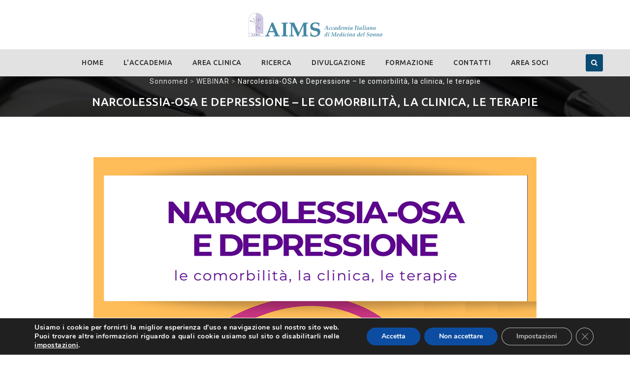

--- FILE ---
content_type: text/html; charset=UTF-8
request_url: https://sonnomed.it/narcolessia-osa-e-depressione-le-comorbilita-la-clinica-le-terapie/
body_size: 28383
content:
<!DOCTYPE html>
<!--[if IE 7]>
<html class="ie ie7" lang="it-IT">
<![endif]-->
<!--[if IE 8]>
<html class="ie ie8" lang="it-IT">
<![endif]-->
<!--[if !(IE 7) | !(IE 8)  ]><!-->
<html lang="it-IT">
<!--<![endif]-->
<head>
<meta charset="UTF-8">
<meta name="viewport" content="width=device-width, initial-scale=1">
<link rel="profile" href="https://gmpg.org/xfn/11">
<link rel="pingback" href="https://sonnomed.it/xmlrpc.php">
<meta name='robots' content='index, follow, max-image-preview:large, max-snippet:-1, max-video-preview:-1' />
	<style>img:is([sizes="auto" i], [sizes^="auto," i]) { contain-intrinsic-size: 3000px 1500px }</style>
	
	<!-- This site is optimized with the Yoast SEO plugin v26.7 - https://yoast.com/wordpress/plugins/seo/ -->
	<title>Narcolessia-OSA e Depressione - le comorbilità, la clinica, le terapie - Sonnomed</title>
	<link rel="canonical" href="https://sonnomed.it/narcolessia-osa-e-depressione-le-comorbilita-la-clinica-le-terapie/" />
	<meta property="og:locale" content="it_IT" />
	<meta property="og:type" content="article" />
	<meta property="og:title" content="Narcolessia-OSA e Depressione - le comorbilità, la clinica, le terapie - Sonnomed" />
	<meta property="og:description" content="Webinar 15 ottobre 2021 CondividiTweet" />
	<meta property="og:url" content="https://sonnomed.it/narcolessia-osa-e-depressione-le-comorbilita-la-clinica-le-terapie/" />
	<meta property="og:site_name" content="Sonnomed" />
	<meta property="article:publisher" content="https://www.facebook.com/AIMS-Associazione-Italiana-di-Medicina-del-Sonno-1765045987094708/" />
	<meta property="article:published_time" content="2021-07-20T15:24:46+00:00" />
	<meta property="article:modified_time" content="2021-07-20T15:28:23+00:00" />
	<meta property="og:image" content="https://sonnomed.it/wp-content/uploads/2021/07/narcolessia_depre_img.png" />
	<meta property="og:image:width" content="900" />
	<meta property="og:image:height" content="600" />
	<meta property="og:image:type" content="image/png" />
	<meta name="author" content="valentina" />
	<meta name="twitter:card" content="summary_large_image" />
	<meta name="twitter:creator" content="@MedicinaSonno" />
	<meta name="twitter:site" content="@MedicinaSonno" />
	<script type="application/ld+json" class="yoast-schema-graph">{"@context":"https://schema.org","@graph":[{"@type":"Article","@id":"https://sonnomed.it/narcolessia-osa-e-depressione-le-comorbilita-la-clinica-le-terapie/#article","isPartOf":{"@id":"https://sonnomed.it/narcolessia-osa-e-depressione-le-comorbilita-la-clinica-le-terapie/"},"author":{"name":"valentina","@id":"https://sonnomed.it/#/schema/person/77b326d1432b9db6d5c233bc03b9403f"},"headline":"Narcolessia-OSA e Depressione &#8211; le comorbilità, la clinica, le terapie","datePublished":"2021-07-20T15:24:46+00:00","dateModified":"2021-07-20T15:28:23+00:00","mainEntityOfPage":{"@id":"https://sonnomed.it/narcolessia-osa-e-depressione-le-comorbilita-la-clinica-le-terapie/"},"wordCount":23,"commentCount":0,"publisher":{"@id":"https://sonnomed.it/#organization"},"image":{"@id":"https://sonnomed.it/narcolessia-osa-e-depressione-le-comorbilita-la-clinica-le-terapie/#primaryimage"},"thumbnailUrl":"https://sonnomed.it/wp-content/uploads/2021/07/narcolessia_depre_img.png","articleSection":["WEBINAR"],"inLanguage":"it-IT","potentialAction":[{"@type":"CommentAction","name":"Comment","target":["https://sonnomed.it/narcolessia-osa-e-depressione-le-comorbilita-la-clinica-le-terapie/#respond"]}]},{"@type":"WebPage","@id":"https://sonnomed.it/narcolessia-osa-e-depressione-le-comorbilita-la-clinica-le-terapie/","url":"https://sonnomed.it/narcolessia-osa-e-depressione-le-comorbilita-la-clinica-le-terapie/","name":"Narcolessia-OSA e Depressione - le comorbilità, la clinica, le terapie - Sonnomed","isPartOf":{"@id":"https://sonnomed.it/#website"},"primaryImageOfPage":{"@id":"https://sonnomed.it/narcolessia-osa-e-depressione-le-comorbilita-la-clinica-le-terapie/#primaryimage"},"image":{"@id":"https://sonnomed.it/narcolessia-osa-e-depressione-le-comorbilita-la-clinica-le-terapie/#primaryimage"},"thumbnailUrl":"https://sonnomed.it/wp-content/uploads/2021/07/narcolessia_depre_img.png","datePublished":"2021-07-20T15:24:46+00:00","dateModified":"2021-07-20T15:28:23+00:00","breadcrumb":{"@id":"https://sonnomed.it/narcolessia-osa-e-depressione-le-comorbilita-la-clinica-le-terapie/#breadcrumb"},"inLanguage":"it-IT","potentialAction":[{"@type":"ReadAction","target":["https://sonnomed.it/narcolessia-osa-e-depressione-le-comorbilita-la-clinica-le-terapie/"]}]},{"@type":"ImageObject","inLanguage":"it-IT","@id":"https://sonnomed.it/narcolessia-osa-e-depressione-le-comorbilita-la-clinica-le-terapie/#primaryimage","url":"https://sonnomed.it/wp-content/uploads/2021/07/narcolessia_depre_img.png","contentUrl":"https://sonnomed.it/wp-content/uploads/2021/07/narcolessia_depre_img.png","width":900,"height":600},{"@type":"BreadcrumbList","@id":"https://sonnomed.it/narcolessia-osa-e-depressione-le-comorbilita-la-clinica-le-terapie/#breadcrumb","itemListElement":[{"@type":"ListItem","position":1,"name":"Home","item":"https://sonnomed.it/"},{"@type":"ListItem","position":2,"name":"Narcolessia-OSA e Depressione &#8211; le comorbilità, la clinica, le terapie"}]},{"@type":"WebSite","@id":"https://sonnomed.it/#website","url":"https://sonnomed.it/","name":"Sonnomed","description":"Associazione italiana di Medicina del Sonno","publisher":{"@id":"https://sonnomed.it/#organization"},"potentialAction":[{"@type":"SearchAction","target":{"@type":"EntryPoint","urlTemplate":"https://sonnomed.it/?s={search_term_string}"},"query-input":{"@type":"PropertyValueSpecification","valueRequired":true,"valueName":"search_term_string"}}],"inLanguage":"it-IT"},{"@type":"Organization","@id":"https://sonnomed.it/#organization","name":"AIMS","url":"https://sonnomed.it/","logo":{"@type":"ImageObject","inLanguage":"it-IT","@id":"https://sonnomed.it/#/schema/logo/image/","url":"https://sonnomed.it/wp-content/uploads/2019/07/Logo_AIMS_vettoriale-2-1.png","contentUrl":"https://sonnomed.it/wp-content/uploads/2019/07/Logo_AIMS_vettoriale-2-1.png","width":1020,"height":183,"caption":"AIMS"},"image":{"@id":"https://sonnomed.it/#/schema/logo/image/"},"sameAs":["https://www.facebook.com/AIMS-Associazione-Italiana-di-Medicina-del-Sonno-1765045987094708/","https://x.com/MedicinaSonno","https://www.instagram.com/medicinasonno/","https://www.youtube.com/channel/UCYRMZAZaaWWTvip786yel2Q"]},{"@type":"Person","@id":"https://sonnomed.it/#/schema/person/77b326d1432b9db6d5c233bc03b9403f","name":"valentina","url":"https://sonnomed.it/author/valentina/"}]}</script>
	<!-- / Yoast SEO plugin. -->


<link rel='dns-prefetch' href='//fonts.googleapis.com' />
<link rel="alternate" type="application/rss+xml" title="Sonnomed &raquo; Feed" href="https://sonnomed.it/feed/" />
<link rel="alternate" type="application/rss+xml" title="Sonnomed &raquo; Feed dei commenti" href="https://sonnomed.it/comments/feed/" />
<link rel="alternate" type="text/calendar" title="Sonnomed &raquo; iCal Feed" href="https://sonnomed.it/events/?ical=1" />
<link rel="alternate" type="application/rss+xml" title="Sonnomed &raquo; Narcolessia-OSA e Depressione &#8211; le comorbilità, la clinica, le terapie Feed dei commenti" href="https://sonnomed.it/narcolessia-osa-e-depressione-le-comorbilita-la-clinica-le-terapie/feed/" />
		<style>
			.lazyload,
			.lazyloading {
				max-width: 100%;
			}
		</style>
		<script>
window._wpemojiSettings = {"baseUrl":"https:\/\/s.w.org\/images\/core\/emoji\/15.0.3\/72x72\/","ext":".png","svgUrl":"https:\/\/s.w.org\/images\/core\/emoji\/15.0.3\/svg\/","svgExt":".svg","source":{"concatemoji":"https:\/\/sonnomed.it\/wp-includes\/js\/wp-emoji-release.min.js?ver=6.7.4"}};
/*! This file is auto-generated */
!function(i,n){var o,s,e;function c(e){try{var t={supportTests:e,timestamp:(new Date).valueOf()};sessionStorage.setItem(o,JSON.stringify(t))}catch(e){}}function p(e,t,n){e.clearRect(0,0,e.canvas.width,e.canvas.height),e.fillText(t,0,0);var t=new Uint32Array(e.getImageData(0,0,e.canvas.width,e.canvas.height).data),r=(e.clearRect(0,0,e.canvas.width,e.canvas.height),e.fillText(n,0,0),new Uint32Array(e.getImageData(0,0,e.canvas.width,e.canvas.height).data));return t.every(function(e,t){return e===r[t]})}function u(e,t,n){switch(t){case"flag":return n(e,"\ud83c\udff3\ufe0f\u200d\u26a7\ufe0f","\ud83c\udff3\ufe0f\u200b\u26a7\ufe0f")?!1:!n(e,"\ud83c\uddfa\ud83c\uddf3","\ud83c\uddfa\u200b\ud83c\uddf3")&&!n(e,"\ud83c\udff4\udb40\udc67\udb40\udc62\udb40\udc65\udb40\udc6e\udb40\udc67\udb40\udc7f","\ud83c\udff4\u200b\udb40\udc67\u200b\udb40\udc62\u200b\udb40\udc65\u200b\udb40\udc6e\u200b\udb40\udc67\u200b\udb40\udc7f");case"emoji":return!n(e,"\ud83d\udc26\u200d\u2b1b","\ud83d\udc26\u200b\u2b1b")}return!1}function f(e,t,n){var r="undefined"!=typeof WorkerGlobalScope&&self instanceof WorkerGlobalScope?new OffscreenCanvas(300,150):i.createElement("canvas"),a=r.getContext("2d",{willReadFrequently:!0}),o=(a.textBaseline="top",a.font="600 32px Arial",{});return e.forEach(function(e){o[e]=t(a,e,n)}),o}function t(e){var t=i.createElement("script");t.src=e,t.defer=!0,i.head.appendChild(t)}"undefined"!=typeof Promise&&(o="wpEmojiSettingsSupports",s=["flag","emoji"],n.supports={everything:!0,everythingExceptFlag:!0},e=new Promise(function(e){i.addEventListener("DOMContentLoaded",e,{once:!0})}),new Promise(function(t){var n=function(){try{var e=JSON.parse(sessionStorage.getItem(o));if("object"==typeof e&&"number"==typeof e.timestamp&&(new Date).valueOf()<e.timestamp+604800&&"object"==typeof e.supportTests)return e.supportTests}catch(e){}return null}();if(!n){if("undefined"!=typeof Worker&&"undefined"!=typeof OffscreenCanvas&&"undefined"!=typeof URL&&URL.createObjectURL&&"undefined"!=typeof Blob)try{var e="postMessage("+f.toString()+"("+[JSON.stringify(s),u.toString(),p.toString()].join(",")+"));",r=new Blob([e],{type:"text/javascript"}),a=new Worker(URL.createObjectURL(r),{name:"wpTestEmojiSupports"});return void(a.onmessage=function(e){c(n=e.data),a.terminate(),t(n)})}catch(e){}c(n=f(s,u,p))}t(n)}).then(function(e){for(var t in e)n.supports[t]=e[t],n.supports.everything=n.supports.everything&&n.supports[t],"flag"!==t&&(n.supports.everythingExceptFlag=n.supports.everythingExceptFlag&&n.supports[t]);n.supports.everythingExceptFlag=n.supports.everythingExceptFlag&&!n.supports.flag,n.DOMReady=!1,n.readyCallback=function(){n.DOMReady=!0}}).then(function(){return e}).then(function(){var e;n.supports.everything||(n.readyCallback(),(e=n.source||{}).concatemoji?t(e.concatemoji):e.wpemoji&&e.twemoji&&(t(e.twemoji),t(e.wpemoji)))}))}((window,document),window._wpemojiSettings);
</script>
<style id='wp-emoji-styles-inline-css'>

	img.wp-smiley, img.emoji {
		display: inline !important;
		border: none !important;
		box-shadow: none !important;
		height: 1em !important;
		width: 1em !important;
		margin: 0 0.07em !important;
		vertical-align: -0.1em !important;
		background: none !important;
		padding: 0 !important;
	}
</style>
<link rel='stylesheet' id='wp-block-library-css' href='https://sonnomed.it/wp-includes/css/dist/block-library/style.min.css?ver=6.7.4' media='all' />
<style id='classic-theme-styles-inline-css'>
/*! This file is auto-generated */
.wp-block-button__link{color:#fff;background-color:#32373c;border-radius:9999px;box-shadow:none;text-decoration:none;padding:calc(.667em + 2px) calc(1.333em + 2px);font-size:1.125em}.wp-block-file__button{background:#32373c;color:#fff;text-decoration:none}
</style>
<style id='global-styles-inline-css'>
:root{--wp--preset--aspect-ratio--square: 1;--wp--preset--aspect-ratio--4-3: 4/3;--wp--preset--aspect-ratio--3-4: 3/4;--wp--preset--aspect-ratio--3-2: 3/2;--wp--preset--aspect-ratio--2-3: 2/3;--wp--preset--aspect-ratio--16-9: 16/9;--wp--preset--aspect-ratio--9-16: 9/16;--wp--preset--color--black: #000000;--wp--preset--color--cyan-bluish-gray: #abb8c3;--wp--preset--color--white: #ffffff;--wp--preset--color--pale-pink: #f78da7;--wp--preset--color--vivid-red: #cf2e2e;--wp--preset--color--luminous-vivid-orange: #ff6900;--wp--preset--color--luminous-vivid-amber: #fcb900;--wp--preset--color--light-green-cyan: #7bdcb5;--wp--preset--color--vivid-green-cyan: #00d084;--wp--preset--color--pale-cyan-blue: #8ed1fc;--wp--preset--color--vivid-cyan-blue: #0693e3;--wp--preset--color--vivid-purple: #9b51e0;--wp--preset--gradient--vivid-cyan-blue-to-vivid-purple: linear-gradient(135deg,rgba(6,147,227,1) 0%,rgb(155,81,224) 100%);--wp--preset--gradient--light-green-cyan-to-vivid-green-cyan: linear-gradient(135deg,rgb(122,220,180) 0%,rgb(0,208,130) 100%);--wp--preset--gradient--luminous-vivid-amber-to-luminous-vivid-orange: linear-gradient(135deg,rgba(252,185,0,1) 0%,rgba(255,105,0,1) 100%);--wp--preset--gradient--luminous-vivid-orange-to-vivid-red: linear-gradient(135deg,rgba(255,105,0,1) 0%,rgb(207,46,46) 100%);--wp--preset--gradient--very-light-gray-to-cyan-bluish-gray: linear-gradient(135deg,rgb(238,238,238) 0%,rgb(169,184,195) 100%);--wp--preset--gradient--cool-to-warm-spectrum: linear-gradient(135deg,rgb(74,234,220) 0%,rgb(151,120,209) 20%,rgb(207,42,186) 40%,rgb(238,44,130) 60%,rgb(251,105,98) 80%,rgb(254,248,76) 100%);--wp--preset--gradient--blush-light-purple: linear-gradient(135deg,rgb(255,206,236) 0%,rgb(152,150,240) 100%);--wp--preset--gradient--blush-bordeaux: linear-gradient(135deg,rgb(254,205,165) 0%,rgb(254,45,45) 50%,rgb(107,0,62) 100%);--wp--preset--gradient--luminous-dusk: linear-gradient(135deg,rgb(255,203,112) 0%,rgb(199,81,192) 50%,rgb(65,88,208) 100%);--wp--preset--gradient--pale-ocean: linear-gradient(135deg,rgb(255,245,203) 0%,rgb(182,227,212) 50%,rgb(51,167,181) 100%);--wp--preset--gradient--electric-grass: linear-gradient(135deg,rgb(202,248,128) 0%,rgb(113,206,126) 100%);--wp--preset--gradient--midnight: linear-gradient(135deg,rgb(2,3,129) 0%,rgb(40,116,252) 100%);--wp--preset--font-size--small: 13px;--wp--preset--font-size--medium: 20px;--wp--preset--font-size--large: 36px;--wp--preset--font-size--x-large: 42px;--wp--preset--spacing--20: 0.44rem;--wp--preset--spacing--30: 0.67rem;--wp--preset--spacing--40: 1rem;--wp--preset--spacing--50: 1.5rem;--wp--preset--spacing--60: 2.25rem;--wp--preset--spacing--70: 3.38rem;--wp--preset--spacing--80: 5.06rem;--wp--preset--shadow--natural: 6px 6px 9px rgba(0, 0, 0, 0.2);--wp--preset--shadow--deep: 12px 12px 50px rgba(0, 0, 0, 0.4);--wp--preset--shadow--sharp: 6px 6px 0px rgba(0, 0, 0, 0.2);--wp--preset--shadow--outlined: 6px 6px 0px -3px rgba(255, 255, 255, 1), 6px 6px rgba(0, 0, 0, 1);--wp--preset--shadow--crisp: 6px 6px 0px rgba(0, 0, 0, 1);}:where(.is-layout-flex){gap: 0.5em;}:where(.is-layout-grid){gap: 0.5em;}body .is-layout-flex{display: flex;}.is-layout-flex{flex-wrap: wrap;align-items: center;}.is-layout-flex > :is(*, div){margin: 0;}body .is-layout-grid{display: grid;}.is-layout-grid > :is(*, div){margin: 0;}:where(.wp-block-columns.is-layout-flex){gap: 2em;}:where(.wp-block-columns.is-layout-grid){gap: 2em;}:where(.wp-block-post-template.is-layout-flex){gap: 1.25em;}:where(.wp-block-post-template.is-layout-grid){gap: 1.25em;}.has-black-color{color: var(--wp--preset--color--black) !important;}.has-cyan-bluish-gray-color{color: var(--wp--preset--color--cyan-bluish-gray) !important;}.has-white-color{color: var(--wp--preset--color--white) !important;}.has-pale-pink-color{color: var(--wp--preset--color--pale-pink) !important;}.has-vivid-red-color{color: var(--wp--preset--color--vivid-red) !important;}.has-luminous-vivid-orange-color{color: var(--wp--preset--color--luminous-vivid-orange) !important;}.has-luminous-vivid-amber-color{color: var(--wp--preset--color--luminous-vivid-amber) !important;}.has-light-green-cyan-color{color: var(--wp--preset--color--light-green-cyan) !important;}.has-vivid-green-cyan-color{color: var(--wp--preset--color--vivid-green-cyan) !important;}.has-pale-cyan-blue-color{color: var(--wp--preset--color--pale-cyan-blue) !important;}.has-vivid-cyan-blue-color{color: var(--wp--preset--color--vivid-cyan-blue) !important;}.has-vivid-purple-color{color: var(--wp--preset--color--vivid-purple) !important;}.has-black-background-color{background-color: var(--wp--preset--color--black) !important;}.has-cyan-bluish-gray-background-color{background-color: var(--wp--preset--color--cyan-bluish-gray) !important;}.has-white-background-color{background-color: var(--wp--preset--color--white) !important;}.has-pale-pink-background-color{background-color: var(--wp--preset--color--pale-pink) !important;}.has-vivid-red-background-color{background-color: var(--wp--preset--color--vivid-red) !important;}.has-luminous-vivid-orange-background-color{background-color: var(--wp--preset--color--luminous-vivid-orange) !important;}.has-luminous-vivid-amber-background-color{background-color: var(--wp--preset--color--luminous-vivid-amber) !important;}.has-light-green-cyan-background-color{background-color: var(--wp--preset--color--light-green-cyan) !important;}.has-vivid-green-cyan-background-color{background-color: var(--wp--preset--color--vivid-green-cyan) !important;}.has-pale-cyan-blue-background-color{background-color: var(--wp--preset--color--pale-cyan-blue) !important;}.has-vivid-cyan-blue-background-color{background-color: var(--wp--preset--color--vivid-cyan-blue) !important;}.has-vivid-purple-background-color{background-color: var(--wp--preset--color--vivid-purple) !important;}.has-black-border-color{border-color: var(--wp--preset--color--black) !important;}.has-cyan-bluish-gray-border-color{border-color: var(--wp--preset--color--cyan-bluish-gray) !important;}.has-white-border-color{border-color: var(--wp--preset--color--white) !important;}.has-pale-pink-border-color{border-color: var(--wp--preset--color--pale-pink) !important;}.has-vivid-red-border-color{border-color: var(--wp--preset--color--vivid-red) !important;}.has-luminous-vivid-orange-border-color{border-color: var(--wp--preset--color--luminous-vivid-orange) !important;}.has-luminous-vivid-amber-border-color{border-color: var(--wp--preset--color--luminous-vivid-amber) !important;}.has-light-green-cyan-border-color{border-color: var(--wp--preset--color--light-green-cyan) !important;}.has-vivid-green-cyan-border-color{border-color: var(--wp--preset--color--vivid-green-cyan) !important;}.has-pale-cyan-blue-border-color{border-color: var(--wp--preset--color--pale-cyan-blue) !important;}.has-vivid-cyan-blue-border-color{border-color: var(--wp--preset--color--vivid-cyan-blue) !important;}.has-vivid-purple-border-color{border-color: var(--wp--preset--color--vivid-purple) !important;}.has-vivid-cyan-blue-to-vivid-purple-gradient-background{background: var(--wp--preset--gradient--vivid-cyan-blue-to-vivid-purple) !important;}.has-light-green-cyan-to-vivid-green-cyan-gradient-background{background: var(--wp--preset--gradient--light-green-cyan-to-vivid-green-cyan) !important;}.has-luminous-vivid-amber-to-luminous-vivid-orange-gradient-background{background: var(--wp--preset--gradient--luminous-vivid-amber-to-luminous-vivid-orange) !important;}.has-luminous-vivid-orange-to-vivid-red-gradient-background{background: var(--wp--preset--gradient--luminous-vivid-orange-to-vivid-red) !important;}.has-very-light-gray-to-cyan-bluish-gray-gradient-background{background: var(--wp--preset--gradient--very-light-gray-to-cyan-bluish-gray) !important;}.has-cool-to-warm-spectrum-gradient-background{background: var(--wp--preset--gradient--cool-to-warm-spectrum) !important;}.has-blush-light-purple-gradient-background{background: var(--wp--preset--gradient--blush-light-purple) !important;}.has-blush-bordeaux-gradient-background{background: var(--wp--preset--gradient--blush-bordeaux) !important;}.has-luminous-dusk-gradient-background{background: var(--wp--preset--gradient--luminous-dusk) !important;}.has-pale-ocean-gradient-background{background: var(--wp--preset--gradient--pale-ocean) !important;}.has-electric-grass-gradient-background{background: var(--wp--preset--gradient--electric-grass) !important;}.has-midnight-gradient-background{background: var(--wp--preset--gradient--midnight) !important;}.has-small-font-size{font-size: var(--wp--preset--font-size--small) !important;}.has-medium-font-size{font-size: var(--wp--preset--font-size--medium) !important;}.has-large-font-size{font-size: var(--wp--preset--font-size--large) !important;}.has-x-large-font-size{font-size: var(--wp--preset--font-size--x-large) !important;}
:where(.wp-block-post-template.is-layout-flex){gap: 1.25em;}:where(.wp-block-post-template.is-layout-grid){gap: 1.25em;}
:where(.wp-block-columns.is-layout-flex){gap: 2em;}:where(.wp-block-columns.is-layout-grid){gap: 2em;}
:root :where(.wp-block-pullquote){font-size: 1.5em;line-height: 1.6;}
</style>
<link rel='stylesheet' id='contact-form-7-css' href='https://sonnomed.it/wp-content/plugins/contact-form-7/includes/css/styles.css?ver=6.1.4' media='all' />
<link rel='stylesheet' id='wpdm-fonticon-css' href='https://sonnomed.it/wp-content/plugins/download-manager/assets/wpdm-iconfont/css/wpdm-icons.css?ver=6.7.4' media='all' />
<link rel='stylesheet' id='wpdm-front-css' href='https://sonnomed.it/wp-content/plugins/download-manager/assets/css/front.min.css?ver=3.3.46' media='all' />
<link rel='stylesheet' id='wpdm-front-dark-css' href='https://sonnomed.it/wp-content/plugins/download-manager/assets/css/front-dark.min.css?ver=3.3.46' media='all' />
<link rel='stylesheet' id='megamenu-css' href='https://sonnomed.it/wp-content/uploads/maxmegamenu/style.css?ver=ea6957' media='all' />
<link rel='stylesheet' id='dashicons-css' href='https://sonnomed.it/wp-includes/css/dashicons.min.css?ver=6.7.4' media='all' />
<link rel='stylesheet' id='hint-css' href='https://sonnomed.it/wp-content/themes/apicona/assets/hint/hint.min.css?ver=6.7.4' media='all' />
<link rel='stylesheet' id='mCustomScrollbar-css' href='https://sonnomed.it/wp-content/themes/apicona/assets/malihu-custom-scrollbar/jquery.mCustomScrollbar.min.css?ver=6.7.4' media='all' />
<link rel='stylesheet' id='flexslider-css' href='https://sonnomed.it/wp-content/plugins/js_composer/assets/lib/flexslider/flexslider.min.css?ver=6.7.0' media='all' />
<link rel='stylesheet' id='nivo-slider-css-css' href='https://sonnomed.it/wp-content/plugins/js_composer/assets/lib/bower/nivoslider/nivo-slider.min.css?ver=6.7.0' media='all' />
<link rel='stylesheet' id='nivo-slider-theme-css' href='https://sonnomed.it/wp-content/plugins/js_composer/assets/lib/bower/nivoslider/themes/default/default.min.css?ver=6.7.0' media='all' />
<link rel='stylesheet' id='lineicons-css' href='https://sonnomed.it/wp-content/themes/apicona/css/fonticon-library/lineicons/css/kwayy-lineicons.min.css?ver=6.7.4' media='all' />
<link rel='stylesheet' id='entypo-css' href='https://sonnomed.it/wp-content/themes/apicona/css/fonticon-library/entypo/css/kwayy-entypo.min.css?ver=6.7.4' media='all' />
<link rel='stylesheet' id='typicons-css' href='https://sonnomed.it/wp-content/themes/apicona/css/fonticon-library/typicons/css/kwayy-typicons.min.css?ver=6.7.4' media='all' />
<link rel='stylesheet' id='iconic-css' href='https://sonnomed.it/wp-content/themes/apicona/css/fonticon-library/iconic/css/kwayy-iconic.min.css?ver=6.7.4' media='all' />
<link rel='stylesheet' id='mpictograms-css' href='https://sonnomed.it/wp-content/themes/apicona/css/fonticon-library/mpictograms/css/kwayy-mpictograms.min.css?ver=6.7.4' media='all' />
<link rel='stylesheet' id='meteocons-css' href='https://sonnomed.it/wp-content/themes/apicona/css/fonticon-library/meteocons/css/kwayy-meteocons.min.css?ver=6.7.4' media='all' />
<link rel='stylesheet' id='mfglabs-css' href='https://sonnomed.it/wp-content/themes/apicona/css/fonticon-library/mfglabs/css/kwayy-mfglabs.min.css?ver=6.7.4' media='all' />
<link rel='stylesheet' id='maki-css' href='https://sonnomed.it/wp-content/themes/apicona/css/fonticon-library/maki/css/kwayy-maki.min.css?ver=6.7.4' media='all' />
<link rel='stylesheet' id='zocial-css' href='https://sonnomed.it/wp-content/themes/apicona/css/fonticon-library/zocial/css/kwayy-zocial.min.css?ver=6.7.4' media='all' />
<link rel='stylesheet' id='brandico-css' href='https://sonnomed.it/wp-content/themes/apicona/css/fonticon-library/brandico/css/kwayy-brandico.min.css?ver=6.7.4' media='all' />
<link rel='stylesheet' id='elusive-css' href='https://sonnomed.it/wp-content/themes/apicona/css/fonticon-library/elusive/css/kwayy-elusive.min.css?ver=6.7.4' media='all' />
<link rel='stylesheet' id='websymbols-css' href='https://sonnomed.it/wp-content/themes/apicona/css/fonticon-library/websymbols/css/kwayy-websymbols.min.css?ver=6.7.4' media='all' />
<link rel='stylesheet' id='twemojiawesome-css' href='https://sonnomed.it/wp-content/themes/apicona/css/fonticon-library/twemojiawesome/css/kwayy-twemojiawesome.min.css?ver=6.7.4' media='all' />
<link rel='stylesheet' id='fontawesome-css' href='https://sonnomed.it/wp-content/themes/apicona/css/fonticon-library/font-awesome/css/kwayy-font-awesome.min.css?ver=6.7.4' media='all' />
<link rel='stylesheet' id='font-awesome-css' href='https://sonnomed.it/wp-content/themes/apicona/assets/font-awesome/css/font-awesome.min.css?ver=6.7.4' media='all' />
<link rel='stylesheet' id='tm-social-icon-library-css' href='https://sonnomed.it/wp-content/themes/apicona/assets/tm-social-icons/css/tm-social-icon.css?ver=6.7.4' media='all' />
<link rel='stylesheet' id='owl-carousel-css' href='https://sonnomed.it/wp-content/themes/apicona/assets/owl-carousel/assets/owl.carousel.css?ver=6.7.4' media='all' />
<link rel='stylesheet' id='prettyphoto-css' href='https://sonnomed.it/wp-content/plugins/js_composer/assets/lib/prettyphoto/css/prettyPhoto.min.css?ver=6.7.0' media='all' />
<link rel='stylesheet' id='dflip-style-css' href='https://sonnomed.it/wp-content/plugins/3d-flipbook-dflip-lite/assets/css/dflip.min.css?ver=2.4.20' media='all' />
<link rel='stylesheet' id='heateor_sss_frontend_css-css' href='https://sonnomed.it/wp-content/plugins/sassy-social-share/public/css/sassy-social-share-public.css?ver=3.3.79' media='all' />
<style id='heateor_sss_frontend_css-inline-css'>
.heateor_sss_button_instagram span.heateor_sss_svg,a.heateor_sss_instagram span.heateor_sss_svg{background:radial-gradient(circle at 30% 107%,#fdf497 0,#fdf497 5%,#fd5949 45%,#d6249f 60%,#285aeb 90%)}.heateor_sss_horizontal_sharing .heateor_sss_svg,.heateor_sss_standard_follow_icons_container .heateor_sss_svg{color:#fff;border-width:0px;border-style:solid;border-color:transparent}.heateor_sss_horizontal_sharing .heateorSssTCBackground{color:#666}.heateor_sss_horizontal_sharing span.heateor_sss_svg:hover,.heateor_sss_standard_follow_icons_container span.heateor_sss_svg:hover{border-color:transparent;}.heateor_sss_vertical_sharing span.heateor_sss_svg,.heateor_sss_floating_follow_icons_container span.heateor_sss_svg{color:#fff;border-width:0px;border-style:solid;border-color:transparent;}.heateor_sss_vertical_sharing .heateorSssTCBackground{color:#666;}.heateor_sss_vertical_sharing span.heateor_sss_svg:hover,.heateor_sss_floating_follow_icons_container span.heateor_sss_svg:hover{border-color:transparent;}@media screen and (max-width:783px) {.heateor_sss_vertical_sharing{display:none!important}}
</style>
<link rel='stylesheet' id='bootstrap-css' href='https://sonnomed.it/wp-content/themes/apicona/css/bootstrap-adv.min.css?ver=6.7.4' media='all' />
<link rel='stylesheet' id='multi-columns-row-css' href='https://sonnomed.it/wp-content/themes/apicona/css/multi-columns-row.min.css?ver=6.7.4' media='all' />
<link rel='stylesheet' id='bootstrap-theme-css' href='https://sonnomed.it/wp-content/themes/apicona/css/bootstrap-theme.min.css?ver=6.7.4' media='all' />
<link rel='stylesheet' id='vc_tta_style-css' href='https://sonnomed.it/wp-content/plugins/js_composer/assets/css/js_composer_tta.min.css?ver=6.7.4' media='all' />
<link rel='stylesheet' id='theme-base-style-css' href='https://sonnomed.it/wp-content/themes/apicona/css/base-adv.min.css?ver=6.7.4' media='all' />
<link rel='stylesheet' id='js_composer_front-css' href='https://sonnomed.it/wp-content/plugins/js_composer/assets/css/js_composer.min.css?ver=6.7.0' media='all' />
<link rel='stylesheet' id='apicona-main-style-css' href='https://sonnomed.it/wp-content/themes/apicona/css/main-adv.min.css?ver=6.7.4' media='all' />
<link rel='stylesheet' id='apicona-child-style-css' href='https://sonnomed.it/wp-content/themes/apicona-child/style.css?ver=6.7.4' media='all' />
<link rel='stylesheet' id='apicona-dynamic-style-css' href='https://sonnomed.it/wp-content/themes/apicona/css/dynamic-style-adv.min.css?ver=6.7.4' media='all' />
<!--[if lt IE 10]>
<link rel='stylesheet' id='apicona-ie-css' href='https://sonnomed.it/wp-content/themes/apicona/css/ie-adv.min.css?ver=6.7.4' media='all' />
<![endif]-->
<link rel='stylesheet' id='apicona-responsive-style-css' href='https://sonnomed.it/wp-content/themes/apicona/css/responsive-adv.min.css?ver=6.7.4' media='all' />
<link rel='stylesheet' id='um_modal-css' href='https://sonnomed.it/wp-content/plugins/ultimate-member/assets/css/um-modal.min.css?ver=2.11.1' media='all' />
<link rel='stylesheet' id='um_ui-css' href='https://sonnomed.it/wp-content/plugins/ultimate-member/assets/libs/jquery-ui/jquery-ui.min.css?ver=1.13.2' media='all' />
<link rel='stylesheet' id='um_tipsy-css' href='https://sonnomed.it/wp-content/plugins/ultimate-member/assets/libs/tipsy/tipsy.min.css?ver=1.0.0a' media='all' />
<link rel='stylesheet' id='um_raty-css' href='https://sonnomed.it/wp-content/plugins/ultimate-member/assets/libs/raty/um-raty.min.css?ver=2.6.0' media='all' />
<link rel='stylesheet' id='select2-css' href='https://sonnomed.it/wp-content/plugins/ultimate-member/assets/libs/select2/select2.min.css?ver=4.0.13' media='all' />
<link rel='stylesheet' id='um_fileupload-css' href='https://sonnomed.it/wp-content/plugins/ultimate-member/assets/css/um-fileupload.min.css?ver=2.11.1' media='all' />
<link rel='stylesheet' id='um_confirm-css' href='https://sonnomed.it/wp-content/plugins/ultimate-member/assets/libs/um-confirm/um-confirm.min.css?ver=1.0' media='all' />
<link rel='stylesheet' id='um_datetime-css' href='https://sonnomed.it/wp-content/plugins/ultimate-member/assets/libs/pickadate/default.min.css?ver=3.6.2' media='all' />
<link rel='stylesheet' id='um_datetime_date-css' href='https://sonnomed.it/wp-content/plugins/ultimate-member/assets/libs/pickadate/default.date.min.css?ver=3.6.2' media='all' />
<link rel='stylesheet' id='um_datetime_time-css' href='https://sonnomed.it/wp-content/plugins/ultimate-member/assets/libs/pickadate/default.time.min.css?ver=3.6.2' media='all' />
<link rel='stylesheet' id='um_fonticons_ii-css' href='https://sonnomed.it/wp-content/plugins/ultimate-member/assets/libs/legacy/fonticons/fonticons-ii.min.css?ver=2.11.1' media='all' />
<link rel='stylesheet' id='um_fonticons_fa-css' href='https://sonnomed.it/wp-content/plugins/ultimate-member/assets/libs/legacy/fonticons/fonticons-fa.min.css?ver=2.11.1' media='all' />
<link rel='stylesheet' id='um_fontawesome-css' href='https://sonnomed.it/wp-content/plugins/ultimate-member/assets/css/um-fontawesome.min.css?ver=6.5.2' media='all' />
<link rel='stylesheet' id='um_common-css' href='https://sonnomed.it/wp-content/plugins/ultimate-member/assets/css/common.min.css?ver=2.11.1' media='all' />
<link rel='stylesheet' id='um_responsive-css' href='https://sonnomed.it/wp-content/plugins/ultimate-member/assets/css/um-responsive.min.css?ver=2.11.1' media='all' />
<link rel='stylesheet' id='um_styles-css' href='https://sonnomed.it/wp-content/plugins/ultimate-member/assets/css/um-styles.min.css?ver=2.11.1' media='all' />
<link rel='stylesheet' id='um_crop-css' href='https://sonnomed.it/wp-content/plugins/ultimate-member/assets/libs/cropper/cropper.min.css?ver=1.6.1' media='all' />
<link rel='stylesheet' id='um_profile-css' href='https://sonnomed.it/wp-content/plugins/ultimate-member/assets/css/um-profile.min.css?ver=2.11.1' media='all' />
<link rel='stylesheet' id='um_account-css' href='https://sonnomed.it/wp-content/plugins/ultimate-member/assets/css/um-account.min.css?ver=2.11.1' media='all' />
<link rel='stylesheet' id='um_misc-css' href='https://sonnomed.it/wp-content/plugins/ultimate-member/assets/css/um-misc.min.css?ver=2.11.1' media='all' />
<link rel='stylesheet' id='um_default_css-css' href='https://sonnomed.it/wp-content/plugins/ultimate-member/assets/css/um-old-default.min.css?ver=2.11.1' media='all' />
<link rel='stylesheet' id='redux-google-fonts-apicona-css' href='https://fonts.googleapis.com/css?family=Roboto%3A400%2C300%2C500%7CUbuntu%3A400%2C500&#038;ver=1740806984' media='all' />
<link rel='stylesheet' id='moove_gdpr_frontend-css' href='https://sonnomed.it/wp-content/plugins/gdpr-cookie-compliance/dist/styles/gdpr-main.css?ver=5.0.9' media='all' />
<style id='moove_gdpr_frontend-inline-css'>
#moove_gdpr_cookie_modal,#moove_gdpr_cookie_info_bar,.gdpr_cookie_settings_shortcode_content{font-family:&#039;Nunito&#039;,sans-serif}#moove_gdpr_save_popup_settings_button{background-color:#373737;color:#fff}#moove_gdpr_save_popup_settings_button:hover{background-color:#000}#moove_gdpr_cookie_info_bar .moove-gdpr-info-bar-container .moove-gdpr-info-bar-content a.mgbutton,#moove_gdpr_cookie_info_bar .moove-gdpr-info-bar-container .moove-gdpr-info-bar-content button.mgbutton{background-color:#0C4DA2}#moove_gdpr_cookie_modal .moove-gdpr-modal-content .moove-gdpr-modal-footer-content .moove-gdpr-button-holder a.mgbutton,#moove_gdpr_cookie_modal .moove-gdpr-modal-content .moove-gdpr-modal-footer-content .moove-gdpr-button-holder button.mgbutton,.gdpr_cookie_settings_shortcode_content .gdpr-shr-button.button-green{background-color:#0C4DA2;border-color:#0C4DA2}#moove_gdpr_cookie_modal .moove-gdpr-modal-content .moove-gdpr-modal-footer-content .moove-gdpr-button-holder a.mgbutton:hover,#moove_gdpr_cookie_modal .moove-gdpr-modal-content .moove-gdpr-modal-footer-content .moove-gdpr-button-holder button.mgbutton:hover,.gdpr_cookie_settings_shortcode_content .gdpr-shr-button.button-green:hover{background-color:#fff;color:#0C4DA2}#moove_gdpr_cookie_modal .moove-gdpr-modal-content .moove-gdpr-modal-close i,#moove_gdpr_cookie_modal .moove-gdpr-modal-content .moove-gdpr-modal-close span.gdpr-icon{background-color:#0C4DA2;border:1px solid #0C4DA2}#moove_gdpr_cookie_info_bar span.moove-gdpr-infobar-allow-all.focus-g,#moove_gdpr_cookie_info_bar span.moove-gdpr-infobar-allow-all:focus,#moove_gdpr_cookie_info_bar button.moove-gdpr-infobar-allow-all.focus-g,#moove_gdpr_cookie_info_bar button.moove-gdpr-infobar-allow-all:focus,#moove_gdpr_cookie_info_bar span.moove-gdpr-infobar-reject-btn.focus-g,#moove_gdpr_cookie_info_bar span.moove-gdpr-infobar-reject-btn:focus,#moove_gdpr_cookie_info_bar button.moove-gdpr-infobar-reject-btn.focus-g,#moove_gdpr_cookie_info_bar button.moove-gdpr-infobar-reject-btn:focus,#moove_gdpr_cookie_info_bar span.change-settings-button.focus-g,#moove_gdpr_cookie_info_bar span.change-settings-button:focus,#moove_gdpr_cookie_info_bar button.change-settings-button.focus-g,#moove_gdpr_cookie_info_bar button.change-settings-button:focus{-webkit-box-shadow:0 0 1px 3px #0C4DA2;-moz-box-shadow:0 0 1px 3px #0C4DA2;box-shadow:0 0 1px 3px #0C4DA2}#moove_gdpr_cookie_modal .moove-gdpr-modal-content .moove-gdpr-modal-close i:hover,#moove_gdpr_cookie_modal .moove-gdpr-modal-content .moove-gdpr-modal-close span.gdpr-icon:hover,#moove_gdpr_cookie_info_bar span[data-href]>u.change-settings-button{color:#0C4DA2}#moove_gdpr_cookie_modal .moove-gdpr-modal-content .moove-gdpr-modal-left-content #moove-gdpr-menu li.menu-item-selected a span.gdpr-icon,#moove_gdpr_cookie_modal .moove-gdpr-modal-content .moove-gdpr-modal-left-content #moove-gdpr-menu li.menu-item-selected button span.gdpr-icon{color:inherit}#moove_gdpr_cookie_modal .moove-gdpr-modal-content .moove-gdpr-modal-left-content #moove-gdpr-menu li a span.gdpr-icon,#moove_gdpr_cookie_modal .moove-gdpr-modal-content .moove-gdpr-modal-left-content #moove-gdpr-menu li button span.gdpr-icon{color:inherit}#moove_gdpr_cookie_modal .gdpr-acc-link{line-height:0;font-size:0;color:transparent;position:absolute}#moove_gdpr_cookie_modal .moove-gdpr-modal-content .moove-gdpr-modal-close:hover i,#moove_gdpr_cookie_modal .moove-gdpr-modal-content .moove-gdpr-modal-left-content #moove-gdpr-menu li a,#moove_gdpr_cookie_modal .moove-gdpr-modal-content .moove-gdpr-modal-left-content #moove-gdpr-menu li button,#moove_gdpr_cookie_modal .moove-gdpr-modal-content .moove-gdpr-modal-left-content #moove-gdpr-menu li button i,#moove_gdpr_cookie_modal .moove-gdpr-modal-content .moove-gdpr-modal-left-content #moove-gdpr-menu li a i,#moove_gdpr_cookie_modal .moove-gdpr-modal-content .moove-gdpr-tab-main .moove-gdpr-tab-main-content a:hover,#moove_gdpr_cookie_info_bar.moove-gdpr-dark-scheme .moove-gdpr-info-bar-container .moove-gdpr-info-bar-content a.mgbutton:hover,#moove_gdpr_cookie_info_bar.moove-gdpr-dark-scheme .moove-gdpr-info-bar-container .moove-gdpr-info-bar-content button.mgbutton:hover,#moove_gdpr_cookie_info_bar.moove-gdpr-dark-scheme .moove-gdpr-info-bar-container .moove-gdpr-info-bar-content a:hover,#moove_gdpr_cookie_info_bar.moove-gdpr-dark-scheme .moove-gdpr-info-bar-container .moove-gdpr-info-bar-content button:hover,#moove_gdpr_cookie_info_bar.moove-gdpr-dark-scheme .moove-gdpr-info-bar-container .moove-gdpr-info-bar-content span.change-settings-button:hover,#moove_gdpr_cookie_info_bar.moove-gdpr-dark-scheme .moove-gdpr-info-bar-container .moove-gdpr-info-bar-content button.change-settings-button:hover,#moove_gdpr_cookie_info_bar.moove-gdpr-dark-scheme .moove-gdpr-info-bar-container .moove-gdpr-info-bar-content u.change-settings-button:hover,#moove_gdpr_cookie_info_bar span[data-href]>u.change-settings-button,#moove_gdpr_cookie_info_bar.moove-gdpr-dark-scheme .moove-gdpr-info-bar-container .moove-gdpr-info-bar-content a.mgbutton.focus-g,#moove_gdpr_cookie_info_bar.moove-gdpr-dark-scheme .moove-gdpr-info-bar-container .moove-gdpr-info-bar-content button.mgbutton.focus-g,#moove_gdpr_cookie_info_bar.moove-gdpr-dark-scheme .moove-gdpr-info-bar-container .moove-gdpr-info-bar-content a.focus-g,#moove_gdpr_cookie_info_bar.moove-gdpr-dark-scheme .moove-gdpr-info-bar-container .moove-gdpr-info-bar-content button.focus-g,#moove_gdpr_cookie_info_bar.moove-gdpr-dark-scheme .moove-gdpr-info-bar-container .moove-gdpr-info-bar-content a.mgbutton:focus,#moove_gdpr_cookie_info_bar.moove-gdpr-dark-scheme .moove-gdpr-info-bar-container .moove-gdpr-info-bar-content button.mgbutton:focus,#moove_gdpr_cookie_info_bar.moove-gdpr-dark-scheme .moove-gdpr-info-bar-container .moove-gdpr-info-bar-content a:focus,#moove_gdpr_cookie_info_bar.moove-gdpr-dark-scheme .moove-gdpr-info-bar-container .moove-gdpr-info-bar-content button:focus,#moove_gdpr_cookie_info_bar.moove-gdpr-dark-scheme .moove-gdpr-info-bar-container .moove-gdpr-info-bar-content span.change-settings-button.focus-g,span.change-settings-button:focus,button.change-settings-button.focus-g,button.change-settings-button:focus,#moove_gdpr_cookie_info_bar.moove-gdpr-dark-scheme .moove-gdpr-info-bar-container .moove-gdpr-info-bar-content u.change-settings-button.focus-g,#moove_gdpr_cookie_info_bar.moove-gdpr-dark-scheme .moove-gdpr-info-bar-container .moove-gdpr-info-bar-content u.change-settings-button:focus{color:#0C4DA2}#moove_gdpr_cookie_modal .moove-gdpr-branding.focus-g span,#moove_gdpr_cookie_modal .moove-gdpr-modal-content .moove-gdpr-tab-main a.focus-g,#moove_gdpr_cookie_modal .moove-gdpr-modal-content .moove-gdpr-tab-main .gdpr-cd-details-toggle.focus-g{color:#0C4DA2}#moove_gdpr_cookie_modal.gdpr_lightbox-hide{display:none}
</style>
<script src="https://sonnomed.it/wp-includes/js/jquery/jquery.min.js?ver=3.7.1" id="jquery-core-js"></script>
<script src="https://sonnomed.it/wp-includes/js/jquery/jquery-migrate.min.js?ver=3.4.1" id="jquery-migrate-js"></script>
<script src="https://sonnomed.it/wp-content/plugins/download-manager/assets/js/wpdm.min.js?ver=6.7.4" id="wpdm-frontend-js-js"></script>
<script id="wpdm-frontjs-js-extra">
var wpdm_url = {"home":"https:\/\/sonnomed.it\/","site":"https:\/\/sonnomed.it\/","ajax":"https:\/\/sonnomed.it\/wp-admin\/admin-ajax.php"};
var wpdm_js = {"spinner":"<i class=\"wpdm-icon wpdm-sun wpdm-spin\"><\/i>","client_id":"e07f280ffe08de01989d73ef58f193f4"};
var wpdm_strings = {"pass_var":"Password verificata!","pass_var_q":"Fai clic sul seguente pulsante per avviare il download.","start_dl":"Avvia download"};
</script>
<script src="https://sonnomed.it/wp-content/plugins/download-manager/assets/js/front.min.js?ver=3.3.46" id="wpdm-frontjs-js"></script>
<script src="https://sonnomed.it/wp-content/themes/apicona/js/jquery.sticky.min.js?ver=6.7.4" id="sticky-js"></script>
<script src="https://sonnomed.it/wp-content/themes/apicona/js/jquery.matchHeight-min.js?ver=6.7.4" id="jquery-match-height-js"></script>
<script src="https://sonnomed.it/wp-content/themes/apicona/assets/jquery-observe/jquery-observe.min.js?ver=6.7.4" id="jquery-observe-js"></script>
<script src="https://sonnomed.it/wp-content/plugins/ultimate-member/assets/js/um-gdpr.min.js?ver=2.11.1" id="um-gdpr-js"></script>
<link rel="https://api.w.org/" href="https://sonnomed.it/wp-json/" /><link rel="alternate" title="JSON" type="application/json" href="https://sonnomed.it/wp-json/wp/v2/posts/6693" /><link rel="EditURI" type="application/rsd+xml" title="RSD" href="https://sonnomed.it/xmlrpc.php?rsd" />
<meta name="generator" content="WordPress 6.7.4" />
<link rel='shortlink' href='https://sonnomed.it/?p=6693' />
<link rel="alternate" title="oEmbed (JSON)" type="application/json+oembed" href="https://sonnomed.it/wp-json/oembed/1.0/embed?url=https%3A%2F%2Fsonnomed.it%2Fnarcolessia-osa-e-depressione-le-comorbilita-la-clinica-le-terapie%2F" />
<link rel="alternate" title="oEmbed (XML)" type="text/xml+oembed" href="https://sonnomed.it/wp-json/oembed/1.0/embed?url=https%3A%2F%2Fsonnomed.it%2Fnarcolessia-osa-e-depressione-le-comorbilita-la-clinica-le-terapie%2F&#038;format=xml" />

		<!-- GA Google Analytics @ https://m0n.co/ga -->
		<script>
			(function(i,s,o,g,r,a,m){i['GoogleAnalyticsObject']=r;i[r]=i[r]||function(){
			(i[r].q=i[r].q||[]).push(arguments)},i[r].l=1*new Date();a=s.createElement(o),
			m=s.getElementsByTagName(o)[0];a.async=1;a.src=g;m.parentNode.insertBefore(a,m)
			})(window,document,'script','https://www.google-analytics.com/analytics.js','ga');
			ga('create', 'G-TWC6H99DTC', 'auto');
			ga('send', 'pageview');
		</script>

	                    <!-- Tracking code generated with Simple Universal Google Analytics plugin v1.0.5 -->
                    <script>
                    (function(i,s,o,g,r,a,m){i['GoogleAnalyticsObject']=r;i[r]=i[r]||function(){
                    (i[r].q=i[r].q||[]).push(arguments)},i[r].l=1*new Date();a=s.createElement(o),
                    m=s.getElementsByTagName(o)[0];a.async=1;a.src=g;m.parentNode.insertBefore(a,m)
                    })(window,document,'script','//www.google-analytics.com/analytics.js','ga');

                    ga('create', 'UA-42485380-24', 'auto');
                    ga('send', 'pageview');

                    </script>
                    <!-- / Simple Universal Google Analytics plugin --><meta name="tec-api-version" content="v1"><meta name="tec-api-origin" content="https://sonnomed.it"><link rel="alternate" href="https://sonnomed.it/wp-json/tribe/events/v1/" />		<script>
			document.documentElement.className = document.documentElement.className.replace('no-js', 'js');
		</script>
				<style>
			.no-js img.lazyload {
				display: none;
			}

			figure.wp-block-image img.lazyloading {
				min-width: 150px;
			}

			.lazyload,
			.lazyloading {
				--smush-placeholder-width: 100px;
				--smush-placeholder-aspect-ratio: 1/1;
				width: var(--smush-image-width, var(--smush-placeholder-width)) !important;
				aspect-ratio: var(--smush-image-aspect-ratio, var(--smush-placeholder-aspect-ratio)) !important;
			}

						.lazyload, .lazyloading {
				opacity: 0;
			}

			.lazyloaded {
				opacity: 1;
				transition: opacity 400ms;
				transition-delay: 0ms;
			}

					</style>
		<!-- Inline CSS Start --><style type="text/css"> .tm-titlebar-wrapper{background-color:#000000 !important;} .tm-titlebar-inner-wrapper{background-color:rgba(0,0,0,0.8) !important;} .thememount-topbar, .thememount-topbar .top-contact i{background-color:#242424 !important;}</style><!-- Inline CSS End -->	
	<script type="text/javascript">
		var tm_breakpoint = 1200;
	</script>
	
		<script type="text/javascript">	var ajaxurl = 'https://sonnomed.it/wp-admin/admin-ajax.php';	</script><meta name="apple-mobile-web-app-title" content="Sonnomed">
<meta name="application-name" content="Sonnomed">
<meta name="msapplication-TileColor" content="#ffffff">
<meta name="generator" content="Powered by WPBakery Page Builder - drag and drop page builder for WordPress."/>
<link href="https://fonts.googleapis.com/css?family=Roboto+Condensed:400,300italic,400italic,300,700,700italic&subset=latin,greek,cyrillic-ext,latin-ext,cyrillic,vietnamese" rel="stylesheet" type="text/css">
			<link href="https://fonts.googleapis.com/css?family=Lora&subset=latin,latin-ext,cyrillic" rel="stylesheet" type="text/css"><style type="text/css" title="dynamic-css" class="options-output">body{background-color:#ffffff;background-size:cover;}body{background-color:#ffffff;}body{font-family:Roboto,'Trebuchet MS', Helvetica, sans-serif;line-height:22px;letter-spacing:0.5px;font-weight:400;font-style:normal;color:#676767;font-size:15px;}a{color:#1c1c1c;}a:hover{color:#e13e20;}h1{font-family:Ubuntu,'Trebuchet MS', Helvetica, sans-serif;line-height:34px;letter-spacing:1px;font-weight:400;font-style:normal;color:#1c1c1c;font-size:30px;}h2{font-family:Ubuntu,'Trebuchet MS', Helvetica, sans-serif;line-height:30px;letter-spacing:1px;font-weight:400;font-style:normal;color:#1c1c1c;font-size:25px;}h3{font-family:Ubuntu,'Trebuchet MS', Helvetica, sans-serif;line-height:30px;font-weight:400;font-style:normal;color:#1c1c1c;font-size:22px;}h4{font-family:Ubuntu,'Trebuchet MS', Helvetica, sans-serif;line-height:25px;font-weight:400;font-style:normal;color:#1c1c1c;font-size:18px;}h5{font-family:Ubuntu,'Trebuchet MS', Helvetica, sans-serif;line-height:18px;font-weight:400;font-style:normal;color:#1c1c1c;font-size:16px;}h6{font-family:Ubuntu,'Trebuchet MS', Helvetica, sans-serif;line-height:16px;letter-spacing:1px;font-weight:400;font-style:normal;color:#1c1c1c;font-size:14px;}.tm-element-heading-wrapper h2{font-family:Ubuntu,'Trebuchet MS', Helvetica, sans-serif;line-height:30px;letter-spacing:1px;font-weight:500;font-style:normal;color:#131313;font-size:25px;}.tm-element-heading-wrapper h4{font-family:Roboto;line-height:25px;letter-spacing:0.5px;font-weight:300;font-style:normal;color:#676767;font-size:19px;}body .widget .widget-title, body .widget .widgettitle, #navbar #site-navigation .mega-menu-wrap .mega-menu.mega-menu-horizontal .mega-sub-menu > li.mega-menu-item > h4.mega-block-title{font-family:Ubuntu,'Trebuchet MS', Helvetica, sans-serif;text-transform:uppercase;line-height:26px;letter-spacing:0.5px;font-weight:400;font-style:normal;color:#1c1c1c;font-size:19px;}.woocommerce button.button, .woocommerce-page button.button, input, .vc_btn, .vc_btn3, .woocommerce-page a.button, .button, .wpb_button, button, .woocommerce input.button, .woocommerce-page input.button, .tp-button.big, .woocommerce #content input.button, .woocommerce #respond input#submit, .woocommerce a.button, .woocommerce button.button, .woocommerce input.button, .woocommerce-page #content input.button, .woocommerce-page #respond input#submit, .woocommerce-page a.button, .woocommerce-page button.button, .woocommerce-page input.button, .thememount-post-readmore a{font-family:Roboto,'Trebuchet MS', Helvetica, sans-serif;text-transform:uppercase;letter-spacing:1px;font-weight:500;font-style:normal;}.wpb_tabs_nav a.ui-tabs-anchor, body .wpb_accordion .wpb_accordion_wrapper .wpb_accordion_header a, .vc_progress_bar .vc_label, .vc_tta.vc_general .vc_tta-tab > a{font-family:Ubuntu,'Trebuchet MS', Helvetica, sans-serif;font-weight:400;font-style:normal;}div.tm-titlebar-wrapper{background-repeat:no-repeat;background-size:cover;background-position:center center;background-image:url('https://www.sonnomed.it/wp-content/themes/apicona/images/titlebar_image_adv.jpg');}.tm-titlebar-main h1.entry-title{font-family:Ubuntu,'Trebuchet MS', Helvetica, sans-serif;text-transform:uppercase;line-height:40px;letter-spacing:0.5px;font-weight:500;font-style:normal;font-size:40px;}.tm-titlebar-main h3.tm-subtitle{font-family:Roboto;text-transform:none;line-height:30px;letter-spacing:1px;font-weight:400;font-style:normal;font-size:20px;}.tm-titlebar-wrapper .breadcrumb-wrapper, .breadcrumb-wrapper a{font-family:Roboto;text-transform:none;line-height:20px;letter-spacing:1px;font-weight:400;font-style:normal;font-size:14px;}body.thememount-header-style-3 .is-sticky #navbar{background-color:#ffffff;}.thememount-header-style-3 .tm-header-bottom-wrapper, body.thememount-header-style-3 .is-sticky #navbar, body.thememount-header-style-3 #navbar{background-color:#e2e2e2;}.header-controls .thememount-header-cart-link-wrapper a .thememount-cart-qty, #navbar #site-navigation div.nav-menu > ul > li > a, #navbar #site-navigation .mega-menu-wrap .mega-menu.mega-menu-horizontal > li.mega-menu-item > a{font-family:Ubuntu;text-transform:uppercase;line-height:35px;letter-spacing:0.5px;font-weight:500;font-style:normal;color:#282828;font-size:14px;}ul.nav-menu li ul li a, div.nav-menu > ul li ul li a, #navbar #site-navigation .mega-menu-wrap .mega-menu.mega-menu-horizontal .mega-sub-menu a, #navbar #site-navigation .mega-menu-wrap .mega-menu.mega-menu-horizontal .mega-sub-menu a:hover, #navbar #site-navigation .mega-menu-wrap .mega-menu.mega-menu-horizontal .mega-sub-menu a:focus, #navbar #site-navigation .mega-menu-wrap .mega-menu.mega-menu-horizontal .mega-sub-menu a.mega-menu-link, #navbar #site-navigation .mega-menu-wrap .mega-menu.mega-menu-horizontal .mega-sub-menu a.mega-menu-link:hover, #navbar #site-navigation .mega-menu-wrap .mega-menu.mega-menu-horizontal .mega-sub-menu a.mega-menu-link:focus, #navbar #site-navigation .mega-menu-wrap .mega-menu.mega-menu-horizontal .mega-sub-menu > li.mega-menu-item-type-widget{font-family:Roboto,'Trebuchet MS', Helvetica, sans-serif;text-transform:uppercase;line-height:20px;letter-spacing:0.5px;font-weight:400;font-style:normal;color:#ffffff;font-size:12px;}ul.nav-menu li ul, div.nav-menu > ul .children, #navbar #site-navigation .mega-menu-wrap .mega-menu.mega-menu-horizontal .mega-sub-menu, #navbar #site-navigation .mega-menu-wrap .mega-menu.mega-menu-horizontal .mega-sub-menu a:hover, 
#navbar #site-navigation .mega-menu-wrap .mega-menu.mega-menu-horizontal .mega-sub-menu li:hover > a, #navbar #site-navigation .mega-menu-wrap .mega-menu.mega-menu-horizontal .mega-sub-menu a, #navbar #site-navigation .mega-menu-wrap .mega-menu.mega-menu-horizontal .mega-sub-menu a.mega-menu-link:hover, 
#navbar #site-navigation .mega-menu-wrap .mega-menu.mega-menu-horizontal .mega-sub-menu li:hover > a.mega-menu-link, #navbar #site-navigation .mega-menu-wrap .mega-menu.mega-menu-horizontal .mega-sub-menu a.mega-menu-link{background-color:#222222;}#navbar #site-navigation .mega-menu-wrap .mega-menu.mega-menu-horizontal .mega-sub-menu > li.mega-menu-item > h4.mega-block-title{font-family:Ubuntu,'Trebuchet MS', Helvetica, sans-serif;line-height:20px;letter-spacing:1px;font-weight:500;font-style:normal;color:#ffffff;font-size:16px;}#page .site-footer > div.footer{background-repeat:no-repeat;background-size:cover;background-position:center top;background-image:url('https://www.sonnomed.it/wp-content/themes/apicona/images/footer_image.jpg');}#page .site-footer > div.footer > div.footer-inner{background-color:rgba(37,37,37,0.97);}#page .site-footer .site-info{background-repeat:no-repeat;background-size:cover;background-position:center top;}#page .site-footer .site-info-overlay{background-color:rgba(33,33,33,0.97);}</style><noscript><style> .wpb_animate_when_almost_visible { opacity: 1; }</style></noscript><meta name="generator" content="WordPress Download Manager 3.3.46" />
<style type="text/css">/** Mega Menu CSS: fs **/</style>
                <style>
        /* WPDM Link Template Styles */        </style>
                <style>

            :root {
                --color-primary: #4a8eff;
                --color-primary-rgb: 74, 142, 255;
                --color-primary-hover: #5998ff;
                --color-primary-active: #3281ff;
                --clr-sec: #6c757d;
                --clr-sec-rgb: 108, 117, 125;
                --clr-sec-hover: #6c757d;
                --clr-sec-active: #6c757d;
                --color-secondary: #6c757d;
                --color-secondary-rgb: 108, 117, 125;
                --color-secondary-hover: #6c757d;
                --color-secondary-active: #6c757d;
                --color-success: #018e11;
                --color-success-rgb: 1, 142, 17;
                --color-success-hover: #0aad01;
                --color-success-active: #0c8c01;
                --color-info: #2CA8FF;
                --color-info-rgb: 44, 168, 255;
                --color-info-hover: #2CA8FF;
                --color-info-active: #2CA8FF;
                --color-warning: #FFB236;
                --color-warning-rgb: 255, 178, 54;
                --color-warning-hover: #FFB236;
                --color-warning-active: #FFB236;
                --color-danger: #ff5062;
                --color-danger-rgb: 255, 80, 98;
                --color-danger-hover: #ff5062;
                --color-danger-active: #ff5062;
                --color-green: #30b570;
                --color-blue: #0073ff;
                --color-purple: #8557D3;
                --color-red: #ff5062;
                --color-muted: rgba(69, 89, 122, 0.6);
                --wpdm-font: "Sen", -apple-system, BlinkMacSystemFont, "Segoe UI", Roboto, Helvetica, Arial, sans-serif, "Apple Color Emoji", "Segoe UI Emoji", "Segoe UI Symbol";
            }

            .wpdm-download-link.btn.btn-primary {
                border-radius: 4px;
            }


        </style>
        
<!--[if lt IE 9]>
	<script src="https://sonnomed.it/wp-content/themes/apicona/js/html5.js"></script>
<![endif]-->

</head>

<body data-rsssl=1 class="post-template-default single single-post postid-6693 single-format-standard tribe-no-js thememount-responsive-on thememount-wide thememount-header-style-6 thememount-page-full-width thememount-maxmegamenu-active apicona-v23-5-0 no-avatars kwayy-responsive-on wpb-js-composer js-comp-ver-6.7.0 vc_responsive">




<div class="tm-page-loader-wrapper lazyload" style="background:inherit" data-bg="#fff url(&#039;https://sonnomed.it/wp-content/themes/apicona/images/loader1.gif&#039;) no-repeat center center"></div>
<div class="main-holder animsition">
<div id="page" class="hfeed site">


<header id="masthead" class="site-header">
  <div class="headerblock tm-mmenu-active-color-custom tm-dmenu-active-color-skin tm-dmenu-sep-white tm-dmenu-v-sep-white">
    
    
    <div id="stickable-header" class="header-inner masthead-header-stickyOnScroll ">
      <div class="container">
        <div class="headercontent clearfix">
		
		
				
		
			<div class="headerlogo thememount-logotype-image tm-stickylogo-no"> <span class="site-title"> <a class="home-link" href="https://sonnomed.it/" title="Sonnomed" rel="home">
								<img class="thememount-logo-img standardlogo lazyload" data-src="https://sonnomed.it/wp-content/uploads/2019/07/logo-accademia-italiana-medicina-del-sonno.png" alt="Sonnomed" width="1772" height="391" src="[data-uri]" style="--smush-placeholder-width: 1772px; --smush-placeholder-aspect-ratio: 1772/391;">
												</a> </span>
				<h2 class="site-description">
				  Associazione italiana di Medicina del Sonno				</h2>
			</div>
			
			
						
		
		
		
		
		
					
			
		
		
		
		
		
		
					
		
	
          
                    <div id="navbar" class="k_searchbutton">
            <nav id="site-navigation" class="navigation main-navigation" data-sticky-height="80">
              
			  
			  
			  <div class="header-controls"><div class="search_box"> <a href="#"><i class="fa fa-search"></i></a> </div></div>			  
			  
			  
			  
              <h3 class="menu-toggle">
                <span>Toggle menu</span><i class="fa fa-bars"></i>              </h3>
              <a class="screen-reader-text skip-link" href="#content" title="Skip to content">
              Skip to content              </a>
              <div class="nav-menu"><ul id="menu-mainmenu" class="nav-menu"><li id="menu-item-13042" class="menu-item menu-item-type-custom menu-item-object-custom menu-item-13042"><a href="https://www.sonnomed.it">Home</a></li>
<li id="menu-item-13043" class="menu-item menu-item-type-custom menu-item-object-custom menu-item-has-children menu-item-13043"><a>L&#8217;Accademia</a>
<ul class="sub-menu">
	<li id="menu-item-13062" class="menu-item menu-item-type-post_type menu-item-object-page menu-item-13062"><a href="https://sonnomed.it/direttivo-2/">Direttivo</a></li>
	<li id="menu-item-13069" class="menu-item menu-item-type-post_type menu-item-object-page menu-item-13069"><a href="https://sonnomed.it/statuto/">Statuto</a></li>
	<li id="menu-item-13059" class="menu-item menu-item-type-post_type menu-item-object-page menu-item-13059"><a href="https://sonnomed.it/comitato-editoriale/">COMITATO EDITORIALE</a></li>
	<li id="menu-item-13067" class="menu-item menu-item-type-post_type menu-item-object-page menu-item-13067"><a href="https://sonnomed.it/come-diventare-socio-aims/">Socio AIMS</a></li>
	<li id="menu-item-13070" class="menu-item menu-item-type-post_type menu-item-object-page menu-item-13070"><a href="https://sonnomed.it/commissioni/">Commissioni</a></li>
	<li id="menu-item-13495" class="menu-item menu-item-type-post_type menu-item-object-page menu-item-13495"><a href="https://sonnomed.it/albo-aims-esperti-in-disturbi-del-sonno/">REGOLAMENTO ALBO ESPERTI AIMS</a></li>
	<li id="menu-item-13068" class="menu-item menu-item-type-post_type menu-item-object-page menu-item-13068"><a href="https://sonnomed.it/bilancio/">Bilancio</a></li>
	<li id="menu-item-13063" class="menu-item menu-item-type-post_type menu-item-object-page menu-item-13063"><a href="https://sonnomed.it/congressi-precedenti/">CONGRESSI</a></li>
	<li id="menu-item-13061" class="menu-item menu-item-type-post_type menu-item-object-page menu-item-13061"><a href="https://sonnomed.it/richiesta-patrocinio-e-logo/">Richiesta patrocinio e logo</a></li>
	<li id="menu-item-13072" class="menu-item menu-item-type-post_type menu-item-object-page menu-item-13072"><a href="https://sonnomed.it/norme-per-il-riconoscimento-degli-ambulatori-e-centri-di-medicina-del-sonno/">Accreditamento Centri</a></li>
</ul>
</li>
<li id="menu-item-13044" class="menu-item menu-item-type-custom menu-item-object-custom menu-item-has-children menu-item-13044"><a>Area Clinica</a>
<ul class="sub-menu">
	<li id="menu-item-13054" class="menu-item menu-item-type-post_type menu-item-object-page menu-item-has-children menu-item-13054"><a href="https://sonnomed.it/area-clinica-sui-disturbi-del-sonno-medici/">Medici</a>
	<ul class="sub-menu">
		<li id="menu-item-13058" class="menu-item menu-item-type-post_type menu-item-object-page menu-item-13058"><a href="https://sonnomed.it/linee-guida-insonnia/">LINEE GUIDA EU INSONNIA</a></li>
		<li id="menu-item-13057" class="menu-item menu-item-type-post_type menu-item-object-page menu-item-13057"><a href="https://sonnomed.it/red-flags-narcolessia/">RED FLAGS NARCOLESSIA</a></li>
		<li id="menu-item-13075" class="menu-item menu-item-type-post_type menu-item-object-page menu-item-13075"><a href="https://sonnomed.it/sonno-e-psicosi/">SONNO E PSICOSI</a></li>
		<li id="menu-item-13076" class="menu-item menu-item-type-post_type menu-item-object-page menu-item-13076"><a href="https://sonnomed.it/valutazione-e-gestione-esd/">Valutazione e gestione dell’eccessiva sonnolenza diurna (ESD) nella pratica clinica.</a></li>
		<li id="menu-item-13078" class="menu-item menu-item-type-post_type menu-item-object-page menu-item-13078"><a href="https://sonnomed.it/european-cbt-i-academy/">EUROPEAN CBT-I ACADEMY</a></li>
		<li id="menu-item-13079" class="menu-item menu-item-type-post_type menu-item-object-page menu-item-13079"><a href="https://sonnomed.it/registrare/">Registro Narcolessia e Ipersonnie</a></li>
		<li id="menu-item-13084" class="menu-item menu-item-type-post_type menu-item-object-client menu-item-13084"><a href="https://sonnomed.it/client/indagine-sulla-sindrome-delle-gambe-senza-riposo-survey-per-esperti/">INDAGINE SULLA SINDROME DELLE GAMBE SENZA RIPOSO: SURVEY PER ESPERTI</a></li>
	</ul>
</li>
	<li id="menu-item-13055" class="menu-item menu-item-type-post_type menu-item-object-page menu-item-has-children menu-item-13055"><a href="https://sonnomed.it/area-clinica-sui-disturbi-del-sonno-pazienti/">Pazienti</a>
	<ul class="sub-menu">
		<li id="menu-item-13089" class="menu-item menu-item-type-taxonomy menu-item-object-category menu-item-13089"><a href="https://sonnomed.it/category/area-pazienti/disturbi-del-sonno/">DISTURBI DEL SONNO</a></li>
		<li id="menu-item-13088" class="menu-item menu-item-type-taxonomy menu-item-object-category menu-item-13088"><a href="https://sonnomed.it/category/area-pazienti/diagnosi-e-cura/">DIAGNOSI E CURA</a></li>
		<li id="menu-item-13087" class="menu-item menu-item-type-taxonomy menu-item-object-category menu-item-13087"><a href="https://sonnomed.it/category/area-pazienti/igiene-del-sonno/">IGIENE DEL SONNO</a></li>
		<li id="menu-item-13086" class="menu-item menu-item-type-taxonomy menu-item-object-category menu-item-13086"><a href="https://sonnomed.it/category/area-pazienti/sonno-e-guida/">SONNO E GUIDA</a></li>
	</ul>
</li>
</ul>
</li>
<li id="menu-item-13048" class="menu-item menu-item-type-post_type menu-item-object-page menu-item-has-children menu-item-13048"><a href="https://sonnomed.it/ricerche-sui-disturbi-del-sonno/">Ricerca</a>
<ul class="sub-menu">
	<li id="menu-item-13091" class="menu-item menu-item-type-post_type menu-item-object-post menu-item-13091"><a href="https://sonnomed.it/laboratori-di-ricerca-aims/">Laboratori di ricerca AIMS</a></li>
	<li id="menu-item-13092" class="menu-item menu-item-type-taxonomy menu-item-object-category menu-item-13092"><a href="https://sonnomed.it/category/ricerca/pubblicazioni-scientifiche/">PUBBLICAZIONI</a></li>
	<li id="menu-item-13094" class="menu-item menu-item-type-taxonomy menu-item-object-category menu-item-13094"><a href="https://sonnomed.it/category/sleep-week-special-sws/">Sleep Week Special (SWS)</a></li>
	<li id="menu-item-13093" class="menu-item menu-item-type-taxonomy menu-item-object-category menu-item-13093"><a href="https://sonnomed.it/category/ricerca/media/">MEDIA</a></li>
	<li id="menu-item-13095" class="menu-item menu-item-type-taxonomy menu-item-object-category menu-item-13095"><a href="https://sonnomed.it/category/ricerca/progetti/">PROGETTI</a></li>
</ul>
</li>
<li id="menu-item-13051" class="menu-item menu-item-type-post_type menu-item-object-page menu-item-has-children menu-item-13051"><a href="https://sonnomed.it/divulgazione-sui-disturbi-del-sonno/">Divulgazione</a>
<ul class="sub-menu">
	<li id="menu-item-13097" class="menu-item menu-item-type-taxonomy menu-item-object-category menu-item-13097"><a href="https://sonnomed.it/category/divulgazione/articoli/">ARTICOLI</a></li>
	<li id="menu-item-13056" class="menu-item menu-item-type-post_type menu-item-object-page menu-item-13056"><a href="https://sonnomed.it/libri/">LIBRI</a></li>
	<li id="menu-item-13099" class="menu-item menu-item-type-taxonomy menu-item-object-category menu-item-13099"><a href="https://sonnomed.it/category/video/">VIDEO</a></li>
	<li id="menu-item-13101" class="menu-item menu-item-type-post_type menu-item-object-page menu-item-13101"><a href="https://sonnomed.it/sleep-pills-disturbi-del-sonno/">SLEEP PILLS</a></li>
	<li id="menu-item-13100" class="menu-item menu-item-type-post_type menu-item-object-page menu-item-13100"><a href="https://sonnomed.it/insonnia/">INSONNIA</a></li>
</ul>
</li>
<li id="menu-item-13053" class="menu-item menu-item-type-post_type menu-item-object-page menu-item-has-children menu-item-13053"><a href="https://sonnomed.it/la-formazione-sui-disturbi-del-sonno/">Formazione</a>
<ul class="sub-menu">
	<li id="menu-item-13064" class="menu-item menu-item-type-post_type menu-item-object-page menu-item-13064"><a href="https://sonnomed.it/corsi-precedenti/">CORSI</a></li>
	<li id="menu-item-13104" class="menu-item menu-item-type-post_type menu-item-object-page menu-item-13104"><a href="https://sonnomed.it/esame-di-esperto-sonno/">ESAME ESPERTO SONNO</a></li>
	<li id="menu-item-13108" class="menu-item menu-item-type-taxonomy menu-item-object-category menu-item-13108"><a href="https://sonnomed.it/category/formazione/caf/">CAF</a></li>
	<li id="menu-item-13107" class="menu-item menu-item-type-taxonomy menu-item-object-category menu-item-13107"><a href="https://sonnomed.it/category/formazione/master/">MASTER</a></li>
	<li id="menu-item-13106" class="menu-item menu-item-type-taxonomy menu-item-object-category menu-item-13106"><a href="https://sonnomed.it/category/formazione/eventi/">EVENTI</a></li>
	<li id="menu-item-13105" class="menu-item menu-item-type-taxonomy menu-item-object-category current-post-ancestor current-menu-parent current-post-parent menu-item-13105"><a href="https://sonnomed.it/category/webinar/">WEBINAR</a></li>
	<li id="menu-item-13110" class="menu-item menu-item-type-taxonomy menu-item-object-category menu-item-13110"><a href="https://sonnomed.it/category/formazione/world-sleep-day/">WORLD SLEEP DAY</a></li>
	<li id="menu-item-13112" class="menu-item menu-item-type-post_type menu-item-object-page menu-item-13112"><a href="https://sonnomed.it/sleepaq-scuola-di-formazione-per-la-ricerca-in-medicina-del-sonno/">SleepAQ – Scuola di Formazione per la Ricerca in Medicina del Sonno</a></li>
	<li id="menu-item-13114" class="menu-item menu-item-type-taxonomy menu-item-object-category menu-item-13114"><a href="https://sonnomed.it/category/formazione/premi/">Premi</a></li>
</ul>
</li>
<li id="menu-item-13049" class="menu-item menu-item-type-post_type menu-item-object-page menu-item-has-children menu-item-13049"><a href="https://sonnomed.it/contatti/">Contatti</a>
<ul class="sub-menu">
	<li id="menu-item-13117" class="menu-item menu-item-type-post_type menu-item-object-page menu-item-13117"><a href="https://sonnomed.it/contatti/">I Nostri Contatti</a></li>
	<li id="menu-item-13116" class="menu-item menu-item-type-post_type menu-item-object-page menu-item-13116"><a href="https://sonnomed.it/richiesta-patrocinio-e-logo/">Richiesta patrocinio e logo</a></li>
	<li id="menu-item-13060" class="menu-item menu-item-type-post_type menu-item-object-page menu-item-13060"><a href="https://sonnomed.it/links-utili/">Links utili</a></li>
</ul>
</li>
<li id="menu-item-13050" class="menu-item menu-item-type-post_type menu-item-object-page menu-item-has-children menu-item-13050"><a href="https://sonnomed.it/login/">Area Soci</a>
<ul class="sub-menu">
	<li id="menu-item-13066" class="menu-item menu-item-type-post_type menu-item-object-page menu-item-13066"><a href="https://sonnomed.it/login/">Login</a></li>
	<li id="menu-item-13065" class="menu-item menu-item-type-post_type menu-item-object-page menu-item-13065"><a href="https://sonnomed.it/registrazione/">Registrazione</a></li>
	<li id="menu-item-13081" class="menu-item menu-item-type-post_type menu-item-object-page menu-item-13081"><a href="https://sonnomed.it/come-diventare-socio-aims/">Come diventare Socio AIMS?</a></li>
	<li id="menu-item-13082" class="menu-item menu-item-type-taxonomy menu-item-object-category menu-item-13082"><a href="https://sonnomed.it/category/posizioni-disponibili/">POSIZIONI DISPONIBILI</a></li>
</ul>
</li>
</ul></div>            </nav>
            <!-- #site-navigation --> 
            
            <script type="text/javascript">
				/* Core JS code not depended on jQuery. We want to execute it fast before jQuery init. */
				if (document.getElementById("mega-menu-wrap-primary")) {
					var menu_toggle = document.getElementsByClassName('menu-toggle');
					menu_toggle[0].style.display = "none";
				}
			</script> 
          </div>
          		  
		  
				  
		  
		  
		  
          <!-- #navbar --> 
        </div>
        <!-- .row --> 
      </div>
	  
	        
    </div>
  </div>
  		
		<div>
			<div class="tm-titlebar-wrapper entry-header tm-without-subtitle tm-with-breadcrumb tm-without-proj-navigation tm-titlebar-with-bgimage tm-titlebar-bgcolor-custom tm-titlebar-textcolor-white tm-titlebar-align-default" >
				<div class="tm-titlebar-inner-wrapper">
					<div class="tm-titlebar-main">
						<div class="container">
							 <div class="breadcrumb-wrapper"><!-- Breadcrumb NavXT output --><span property="itemListElement" typeof="ListItem"><a property="item" typeof="WebPage" title="Vai a Sonnomed." href="https://sonnomed.it" class="home" ><span property="name">Sonnomed</span></a><meta property="position" content="1"></span> &gt; <span property="itemListElement" typeof="ListItem"><a property="item" typeof="WebPage" title="Go to the WEBINAR Categoria archives." href="https://sonnomed.it/category/webinar/" class="taxonomy category" ><span property="name">WEBINAR</span></a><meta property="position" content="2"></span> &gt; <span property="itemListElement" typeof="ListItem"><span property="name" class="post post-post current-item">Narcolessia-OSA e Depressione &#8211; le comorbilità, la clinica, le terapie</span><meta property="url" content="https://sonnomed.it/narcolessia-osa-e-depressione-le-comorbilita-la-clinica-le-terapie/"><meta property="position" content="3"></span></div><div class="entry-title-wrapper">
							<h1 class="entry-title"> Narcolessia-OSA e Depressione &#8211; le comorbilità, la clinica, le terapie</h1>
							
						</div>						</div><!-- .container -->
					</div><!-- .tm-titlebar-main -->
				</div><!-- .tm-titlebar-inner-wrapper -->
			</div><!-- .tm-titlebar-wrapper -->
		</div>
		
		
		
		  
    
</header>
<!-- #masthead -->

<div id="main" class="site-main">
<div id="main-inner" class="site-main-inner clearfix">

<div class="container">
<div class="row">		

	<div id="primary" class="content-area col-md-12 col-lg-12 col-sm-12 col-xs-12">
		<div id="content" class="site-content" role="main">

										
			
				
<article id="post-6693" class="post-6693 post type-post status-publish format-standard has-post-thumbnail hentry category-webinar">
	<div class="thememount-post-wrapper">
      
    
		<div class="thememount-post-meta-date">
			
	
		<div class="thememount-entry-date">
			<time class="entry-date dateinfo" datetime="2021-07-20T17:24:46+02:00">
				<span class="date"> 20 </span>
				<span class="month"> Lug </span>
				<span class="year"> 2021 </span>
			</time>
		</div>		</div><!-- .thememount-post-date -->
		
		<div class="thememount-blog-media entry-thumbnail"><img width="900" height="600" src="https://sonnomed.it/wp-content/uploads/2021/07/narcolessia_depre_img.png" class="attachment-full size-full wp-post-image" alt="" decoding="async" fetchpriority="high" srcset="https://sonnomed.it/wp-content/uploads/2021/07/narcolessia_depre_img.png 900w, https://sonnomed.it/wp-content/uploads/2021/07/narcolessia_depre_img-300x200.png 300w, https://sonnomed.it/wp-content/uploads/2021/07/narcolessia_depre_img-768x512.png 768w, https://sonnomed.it/wp-content/uploads/2021/07/narcolessia_depre_img-120x80.png 120w, https://sonnomed.it/wp-content/uploads/2021/07/narcolessia_depre_img-855x570.png 855w, https://sonnomed.it/wp-content/uploads/2021/07/narcolessia_depre_img-740x493.png 740w, https://sonnomed.it/wp-content/uploads/2021/07/narcolessia_depre_img-767x511.png 767w, https://sonnomed.it/wp-content/uploads/2021/07/narcolessia_depre_img-225x150.png 225w, https://sonnomed.it/wp-content/uploads/2021/07/narcolessia_depre_img-180x120.png 180w" sizes="(max-width: 900px) 100vw, 900px" /></div>		<div class="postcontent">
			
			   
			<div class="thememount-postcontent-wrapper">
				<header class="entry-header">
																		<h2 class="entry-title">
															Narcolessia-OSA e Depressione &#8211; le comorbilità, la clinica, le terapie														</h2><!-- .entry-title -->
							<div class="thememount-meta-details"><div class="thememount-post-user"><i class="tm-social-icon-user-1"></i> <span class="author vcard"><a class="url fn n" href="https://sonnomed.it/author/valentina/" title="View all posts by valentina" rel="author">valentina</a></span></div><span class="tm-date-wrapper"> <i class="tm-social-icon-calendar"></i> 20 Lug 2021</span><span class="categories-links"><i class="tm-social-icon-folder"></i> <a href="https://sonnomed.it/category/webinar/" rel="category tag">WEBINAR</a></span></div>															</header><!-- .entry-header -->
		  
		  
								
					<div class="entry-content">
								
										
										
					
<p class="has-text-color has-medium-font-size has-luminous-vivid-orange-color">Webinar 15 ottobre 2021 </p>



<div style="height:52px" aria-hidden="true" class="wp-block-spacer"></div>



<div class="wp-block-button is-style-squared"><a class="wp-block-button__link has-background has-luminous-vivid-orange-background-color" href="https://sonnomed.it/wp-content/uploads/2019/07/Narcolessia_Programma-1.pdf"target="_blank" rel="noopener noreferrer">SCARICA LA LOCANDINA DELL&#8217;EVENTO</a></div>



<div class="wp-block-button is-style-squared"><a class="wp-block-button__link has-background has-luminous-vivid-orange-background-color" href="http://narcolessia.webinarmore.it/"target="_blank" rel="noopener noreferrer">CLICCA QUI PER ISCRIVERTI ALL&#8217;EVENTO</a></div>
<div class='heateorSssClear'></div><div  class='heateor_sss_sharing_container heateor_sss_horizontal_sharing' data-heateor-sss-href='https://sonnomed.it/narcolessia-osa-e-depressione-le-comorbilita-la-clinica-le-terapie/'><div class='heateor_sss_sharing_title' style="font-weight:bold" >Condividi</div><div class="heateor_sss_sharing_ul"><a aria-label="Facebook Share" style="padding:7.35px 0 !important" class="heateor_sss_facebook_share"><div class="fb-share-button" data-href="https://sonnomed.it/narcolessia-osa-e-depressione-le-comorbilita-la-clinica-le-terapie/" data-layout="button"></div></a><a aria-label="Tweet" style="padding:7.35px 0!important" class="heateor_sss_twitter_tweet" data-heateor-sss-href="https://sonnomed.it/narcolessia-osa-e-depressione-le-comorbilita-la-clinica-le-terapie/"><a href="https://twitter.com/share" class="twitter-share-button" data-url="https://sonnomed.it/narcolessia-osa-e-depressione-le-comorbilita-la-clinica-le-terapie/" data-counturl="https://sonnomed.it/narcolessia-osa-e-depressione-le-comorbilita-la-clinica-le-terapie/" data-text="Narcolessia-OSA+e+Depressione+-+le+comorbilit%C3%A0%2C+la+clinica%2C+le+terapie" data-via="" data-lang="it_IT">Tweet</a><script>!function(d,s,id) {var js,fjs=d.getElementsByTagName(s)[0],p=/^http:/.test(d.location)?"http":"https";if ( !d.getElementById(id) ) {js=d.createElement(s);js.id=id;js.src=p+"://platform.twitter.com/widgets.js";fjs.parentNode.insertBefore(js,fjs);}}(document, "script", "twitter-wjs");</script></a><a aria-label="Linkedin Share" style="padding:7.35px 0!important;margin-top:-2px!important;" class="heateor_sss_linkedin_share"><script src="//platform.linkedin.com/in.js" type="text/javascript">lang: it_IT</script><script type="IN/Share" data-url="https://sonnomed.it/narcolessia-osa-e-depressione-le-comorbilita-la-clinica-le-terapie/" data-counter="right"></script></a><a aria-label="Email" class="heateor_sss_email" href="https://sonnomed.it/narcolessia-osa-e-depressione-le-comorbilita-la-clinica-le-terapie/" onclick="event.preventDefault();window.open('mailto:?subject=' + decodeURIComponent('Narcolessia-OSA%20e%20Depressione%20-%20le%20comorbilit%C3%A0%2C%20la%20clinica%2C%20le%20terapie').replace('&', '%26') + '&body=https%3A%2F%2Fsonnomed.it%2Fnarcolessia-osa-e-depressione-le-comorbilita-la-clinica-le-terapie%2F', '_blank')" title="Email" rel="noopener" style="font-size:32px!important;box-shadow:none;display:inline-block;vertical-align:middle"><span class="heateor_sss_svg" style="background-color:#649a3f;width:35px;height:35px;border-radius:999px;display:inline-block;opacity:1;float:left;font-size:32px;box-shadow:none;display:inline-block;font-size:16px;padding:0 4px;vertical-align:middle;background-repeat:repeat;overflow:hidden;padding:0;cursor:pointer;box-sizing:content-box"><svg style="display:block;border-radius:999px;" focusable="false" aria-hidden="true" xmlns="http://www.w3.org/2000/svg" width="100%" height="100%" viewBox="-.75 -.5 36 36"><path d="M 5.5 11 h 23 v 1 l -11 6 l -11 -6 v -1 m 0 2 l 11 6 l 11 -6 v 11 h -22 v -11" stroke-width="1" fill="#fff"></path></svg></span></a></div><div class="heateorSssClear"></div></div><div class='heateorSssClear'></div>													
			
										</div><!-- .entry-content -->
				</div> <!-- .thememount-post-right -->
				
					</div><!-- .postcontent -->
	</div><!-- .thememount-post-wrapper -->
	<div class="clearfix"></div>
</article><!-- #post-6693 --> 
	<nav class="navigation post-navigation">
		<div class="nav-links">
			<a href="https://sonnomed.it/vi-giornata-di-aggiornamento-su-tematiche-di-medicina-del-sonno-il-sonno-al-centro-agire-in-prevenzione-per-il-miglioramento-della-qualita-di-vita/" rel="prev"><span class="meta-nav"></span>Previous</a>			<a href="https://sonnomed.it/the-impact-of-the-end-of-covid-confinement-on-pandemic-dreams-as-assessed-by-a-weekly-sleep-diary-a-longitudinal-investigation-in-italy/" rel="next">Next<span class="meta-nav"></span></a>		</div><!-- .nav-links -->
	</nav><!-- .navigation -->
	
<div id="comments" class="comments-area">

	
		<div id="respond" class="comment-respond">
		<h3 id="reply-title" class="comment-reply-title">Lascia un commento <small><a rel="nofollow" id="cancel-comment-reply-link" href="/narcolessia-osa-e-depressione-le-comorbilita-la-clinica-le-terapie/#respond" style="display:none;">Annulla risposta</a></small></h3><p class="must-log-in">Devi essere <a href="https://sonnomed.it/wp-login.php?redirect_to=https%3A%2F%2Fsonnomed.it%2Fnarcolessia-osa-e-depressione-le-comorbilita-la-clinica-le-terapie%2F">connesso</a> per inviare un commento.</p>	</div><!-- #respond -->
	
</div><!-- #comments -->


			
		</div><!-- #content -->
	</div><!-- #primary -->

		
</div><!-- .row -->
</div><!-- .container -->

</div>
<!-- #main-inner -->
</div>
<!-- #main -->


<footer id="colophon" class="site-footer">

  
  
<div class="footer footer-text-color-white">
	<div class="footer-inner ">
	
				
				<div class="tm-footer-second-row container">
			<div class="row multi-columns-row">
				
	<div id="secondary" class="sidebar-container" role="complementary">
	
			
		<div class="widget-area col-xs-12 col-sm-12 col-md-4 col-lg-4">
			<aside id="kwayy_widget_contact-2" class="widget thememount_widget_contact"><h3 class="widget-title">AIMS – Accademia Italiana di Medicina del Sonno</h3><ul class="thememount_widget_contact_wrapper">			
			<li class="thememount-contact-phonenumber kwicon-fa-phone">Tel. + 39 051 6564300 | Fax + 39 051 6564334</li>			<li class="thememount-contact-email kwicon-fa-envelope-o"><a href="mailto:segreterie@avenuemedia.eu " target="_blank">segreterie@avenuemedia.eu </a></li>			<li class="thememount-contact-website kwicon-fa-globe"><a href="http://www.avenuemedia.eu" target="_blank">www.avenuemedia.eu</a></li>			<li class="thememount-contact-address  kwicon-fa-map-marker">Sede Legale: Viale Aldini 222/4 – 40136 Bologna<br />
Segreteria Operativa: Avenue media srl<br />
Viale Antonio Aldini, 222/4 – 40136 Bologna<br />
C.F. 02539460374 - P.I. 02153161209<br />
associazioneaims@pec.it</li>						
			</ul></aside>		</div><!-- .widget-area -->
		
				
		<div class="widget-area col-xs-12 col-sm-12 col-md-4 col-lg-4">
			<aside id="block-9" class="widget widget_block widget_text">
<p></p>
</aside><aside id="block-11" class="widget widget_block">
<ul class="wp-block-list">
<li>L’<strong>AIMS</strong>&nbsp;è membro della Federazione delle Società Medico-Scientifiche Italiane (<a rel="noreferrer noopener" href="https://www.fism.it/" target="_blank">FISM</a>), dell’<em>Assembly of National Sleep Societies</em>&nbsp;(<a rel="noreferrer noopener" href="https://esrs.eu/research-networks/assembly-of-national-sleep-societies-anss/" target="_blank">ANSS</a>)&nbsp;e dell’<em>European Sleep Research Society</em>&nbsp;(<a rel="noreferrer noopener" href="https://esrs.eu/" target="_blank">ESRS</a>).</li>
</ul>
</aside><aside id="block-12" class="widget widget_block">
<div class="wp-block-columns is-layout-flex wp-container-core-columns-is-layout-1 wp-block-columns-is-layout-flex">
<div class="wp-block-column is-layout-flow wp-block-column-is-layout-flow"><div class="wp-block-image">
<figure class="aligncenter size-full is-resized"><a href="https://www.facebook.com/AIMS-Associazione-Italiana-di-Medicina-del-Sonno-1765045987094708/" target="_blank"><img decoding="async" data-src="https://sonnomed.it/wp-content/uploads/2019/07/facebook-sonnomed-aims-associazione-italiana-medicina-del-sonno.png" alt="" class="wp-image-7000 lazyload" width="60" height="60" data-srcset="https://sonnomed.it/wp-content/uploads/2019/07/facebook-sonnomed-aims-associazione-italiana-medicina-del-sonno.png 112w, https://sonnomed.it/wp-content/uploads/2019/07/facebook-sonnomed-aims-associazione-italiana-medicina-del-sonno-100x100.png 100w" data-sizes="(max-width: 60px) 100vw, 60px" src="[data-uri]" style="--smush-placeholder-width: 60px; --smush-placeholder-aspect-ratio: 60/60;" /></a></figure></div></div>



<div class="wp-block-column is-layout-flow wp-block-column-is-layout-flow">
<figure class="wp-block-image size-full is-resized"><a href="https://www.linkedin.com/in/associazione-italiana-medicina-del-sonno-sonnomed-b328bb255/" target="_blank" rel=" noreferrer noopener"><img decoding="async" data-src="https://sonnomed.it/wp-content/uploads/2022/11/linkedin-sonnomed.png" alt="" class="wp-image-10149 lazyload" width="72" height="72" data-srcset="https://sonnomed.it/wp-content/uploads/2022/11/linkedin-sonnomed.png 113w, https://sonnomed.it/wp-content/uploads/2022/11/linkedin-sonnomed-100x100.png 100w" data-sizes="(max-width: 72px) 100vw, 72px" src="[data-uri]" style="--smush-placeholder-width: 72px; --smush-placeholder-aspect-ratio: 72/72;" /></a></figure>
</div>



<div class="wp-block-column is-layout-flow wp-block-column-is-layout-flow"><div class="wp-block-image">
<figure class="aligncenter size-full is-resized"><a href="https://twitter.com/MedicinaSonno" target="_blank"><img decoding="async" data-src="https://sonnomed.it/wp-content/uploads/2019/07/twitter-sonnomed-aims-associazione-italiana-medicina-del-sonno.png" alt="" class="wp-image-7002 lazyload" width="60" height="60" data-srcset="https://sonnomed.it/wp-content/uploads/2019/07/twitter-sonnomed-aims-associazione-italiana-medicina-del-sonno.png 112w, https://sonnomed.it/wp-content/uploads/2019/07/twitter-sonnomed-aims-associazione-italiana-medicina-del-sonno-100x100.png 100w" data-sizes="(max-width: 60px) 100vw, 60px" src="[data-uri]" style="--smush-placeholder-width: 60px; --smush-placeholder-aspect-ratio: 60/60;" /></a></figure></div></div>



<div class="wp-block-column is-layout-flow wp-block-column-is-layout-flow"><div class="wp-block-image is-style-default">
<figure class="aligncenter size-full is-resized"><a href="https://www.youtube.com/channel/UCYRMZAZaaWWTvip786yel2Q" target="_blank" rel=" noreferrer noopener"><img decoding="async" data-src="https://sonnomed.it/wp-content/uploads/2019/07/youtube-sonnomed-aims-associazione-italiana-medicina-del-sonno-copia.png" alt="" class="wp-image-7506 lazyload" width="60" height="60" data-srcset="https://sonnomed.it/wp-content/uploads/2019/07/youtube-sonnomed-aims-associazione-italiana-medicina-del-sonno-copia.png 112w, https://sonnomed.it/wp-content/uploads/2019/07/youtube-sonnomed-aims-associazione-italiana-medicina-del-sonno-copia-100x100.png 100w" data-sizes="(max-width: 60px) 100vw, 60px" src="[data-uri]" style="--smush-placeholder-width: 60px; --smush-placeholder-aspect-ratio: 60/60;" /></a></figure></div></div>



<div class="wp-block-column is-layout-flow wp-block-column-is-layout-flow"><div class="wp-block-image">
<figure class="aligncenter size-full is-resized"><a href="https://www.instagram.com/sonnomed_aims/" target="_blank"><img decoding="async" data-src="https://sonnomed.it/wp-content/uploads/2019/07/instagram-sonnomed-aims-associazione-italiana-medicina-del-sonno.png" alt="" class="wp-image-7001 lazyload" width="60" height="60" data-srcset="https://sonnomed.it/wp-content/uploads/2019/07/instagram-sonnomed-aims-associazione-italiana-medicina-del-sonno.png 113w, https://sonnomed.it/wp-content/uploads/2019/07/instagram-sonnomed-aims-associazione-italiana-medicina-del-sonno-100x100.png 100w" data-sizes="(max-width: 60px) 100vw, 60px" src="[data-uri]" style="--smush-placeholder-width: 60px; --smush-placeholder-aspect-ratio: 60/60;" /></a></figure></div></div>
</div>
</aside><aside id="block-13" class="widget widget_block">
<div class="wp-block-columns is-layout-flex wp-container-core-columns-is-layout-2 wp-block-columns-is-layout-flex">
<div class="wp-block-column is-layout-flow wp-block-column-is-layout-flow"></div>
</div>
</aside>		</div><!-- .widget-area -->
		
				
		<div class="widget-area col-xs-12 col-sm-12 col-md-4 col-lg-4">
			<aside id="block-14" class="widget widget_block widget_text">
<p></p>
</aside>		</div><!-- .widget-area -->
		
		

</div><!-- #secondary -->
			</div>
		</div>
				
  
		<div class="site-info site-info-text-color-white ">
			<div class="site-info-overlay">
				<div class="container">
				  <div class="site-info-inner">
					<div class="row">
					  <div class="col-xs-12 col-sm-6 tm-footer-text-left">
							Copyright © 2026 <a href="https://sonnomed.it">Sonnomed</a>. All rights reserved.						</div> 
						<!--.tm-footer-text-left -->
						
					   <div class="col-xs-12 col-sm-6 tm-footer-text-right">
													</div> 
						<!--.tm-footer-text-left -->
					  
					</div>
					<!--.row --> 
				  </div>
				</div>
				<!-- .container --> 
			</div>
			<!-- .site-info-overlay --> 
		</div>
    <!-- .site-info --> 
	</div>
	<!-- .footer-inner --> 
</div>
<!-- .footer -->
  
</footer>
<!-- #colophon -->
</div>
<!-- #page -->

</div>
<!-- .main-holder.animsition --> 
<div class="floatingbox"></div>

	
	<!-- search form -->
    <div class="tm-search-popup">
        <div class="tm-search-popup-vertical">
          <div class="container">
             <div class="row">
                <div class="col-md-10 col-md-offset-1 col-sm-12 col-sm-offset-0 col-xs-12 col-xs-offset-0">
                   <form method="get" id="flying_searchform" action="https://sonnomed.it">
                        <h3 class="tm-search-popup-title">Search</h3>
                        <div class="tm-search-popup-field">
                            <input type="text" class="field searchform-s input" name="s" placeholder="Scrivi la parola da cercare..." value="" required>
                            <div class="tm-search-popup-devider"></div>
                            <div class="tm-search-popup-submit">
                                <i class="fa fa-search"></i>
                                <input type="submit" value="">
                            </div>    
                        </div>
                        <a href="#" class="close"><span>+</span></a>
                   </form> 
                </div> 
             </div><!-- .row -->
          </div><!-- .container -->
        </div><!-- .tm-search-popup-vertical -->
    </div> 
	<!-- search form -->
	
		
	
<a id="totop" href="#top" style="display: none;"><i class="fa fa-angle-up"></i></a>



<div id="um_upload_single" style="display:none;"></div>

<div id="um_view_photo" style="display:none;">
	<a href="javascript:void(0);" data-action="um_remove_modal" class="um-modal-close" aria-label="Close view photo modal">
		<i class="um-faicon-times"></i>
	</a>

	<div class="um-modal-body photo">
		<div class="um-modal-photo"></div>
	</div>
</div>
            <script>
                const abmsg = "We noticed an ad blocker. Consider whitelisting us to support the site ❤️";
                const abmsgd = "download";
                const iswpdmpropage = 0;
                jQuery(function($){

                    
                });
            </script>
            <div id="fb-root"></div>
            		<script>
		( function ( body ) {
			'use strict';
			body.className = body.className.replace( /\btribe-no-js\b/, 'tribe-js' );
		} )( document.body );
		</script>
			<!--copyscapeskip-->
	<aside id="moove_gdpr_cookie_info_bar" class="moove-gdpr-info-bar-hidden moove-gdpr-align-center moove-gdpr-dark-scheme gdpr_infobar_postion_bottom" aria-label="GDPR Cookie Banner" style="display: none;">
	<div class="moove-gdpr-info-bar-container">
		<div class="moove-gdpr-info-bar-content">
		
<div class="moove-gdpr-cookie-notice">
  <p>Usiamo i cookie per fornirti la miglior esperienza d'uso e navigazione sul nostro sito web.</p>
<p>Puoi trovare altre informazioni riguardo a quali cookie usiamo sul sito o disabilitarli nelle <button  aria-haspopup="true" data-href="#moove_gdpr_cookie_modal" class="change-settings-button">impostazioni</button>.</p>
				<button class="moove-gdpr-infobar-close-btn gdpr-content-close-btn" aria-label="Close GDPR Cookie Banner">
					<span class="gdpr-sr-only">Close GDPR Cookie Banner</span>
					<i class="moovegdpr-arrow-close"></i>
				</button>
			</div>
<!--  .moove-gdpr-cookie-notice -->
		
<div class="moove-gdpr-button-holder">
			<button class="mgbutton moove-gdpr-infobar-allow-all gdpr-fbo-0" aria-label="Accetta" >Accetta</button>
						<button class="mgbutton moove-gdpr-infobar-reject-btn gdpr-fbo-1 "  aria-label="Non accettare">Non accettare</button>
							<button class="mgbutton moove-gdpr-infobar-settings-btn change-settings-button gdpr-fbo-2" aria-haspopup="true" data-href="#moove_gdpr_cookie_modal"  aria-label="Impostazioni">Impostazioni</button>
							<button class="moove-gdpr-infobar-close-btn gdpr-fbo-3" aria-label="Close GDPR Cookie Banner" >
					<span class="gdpr-sr-only">Close GDPR Cookie Banner</span>
					<i class="moovegdpr-arrow-close"></i>
				</button>
			</div>
<!--  .button-container -->
		</div>
		<!-- moove-gdpr-info-bar-content -->
	</div>
	<!-- moove-gdpr-info-bar-container -->
	</aside>
	<!-- #moove_gdpr_cookie_info_bar -->
	<!--/copyscapeskip-->
<script> /* <![CDATA[ */var tribe_l10n_datatables = {"aria":{"sort_ascending":": activate to sort column ascending","sort_descending":": activate to sort column descending"},"length_menu":"Show _MENU_ entries","empty_table":"No data available in table","info":"Showing _START_ to _END_ of _TOTAL_ entries","info_empty":"Showing 0 to 0 of 0 entries","info_filtered":"(filtered from _MAX_ total entries)","zero_records":"No matching records found","search":"Search:","all_selected_text":"All items on this page were selected. ","select_all_link":"Select all pages","clear_selection":"Clear Selection.","pagination":{"all":"All","next":"Next","previous":"Previous"},"select":{"rows":{"0":"","_":": Selected %d rows","1":": Selected 1 row"}},"datepicker":{"dayNames":["domenica","luned\u00ec","marted\u00ec","mercoled\u00ec","gioved\u00ec","venerd\u00ec","sabato"],"dayNamesShort":["Dom","Lun","Mar","Mer","Gio","Ven","Sab"],"dayNamesMin":["D","L","M","M","G","V","S"],"monthNames":["Gennaio","Febbraio","Marzo","Aprile","Maggio","Giugno","Luglio","Agosto","Settembre","Ottobre","Novembre","Dicembre"],"monthNamesShort":["Gennaio","Febbraio","Marzo","Aprile","Maggio","Giugno","Luglio","Agosto","Settembre","Ottobre","Novembre","Dicembre"],"monthNamesMin":["Gen","Feb","Mar","Apr","Mag","Giu","Lug","Ago","Set","Ott","Nov","Dic"],"nextText":"Next","prevText":"Prev","currentText":"Today","closeText":"Done","today":"Today","clear":"Clear"}};/* ]]> */ </script><style id='core-block-supports-inline-css'>
.wp-container-core-columns-is-layout-1{flex-wrap:nowrap;}.wp-container-core-columns-is-layout-2{flex-wrap:nowrap;}
</style>
<script src="https://sonnomed.it/wp-content/plugins/the-events-calendar/common/build/js/user-agent.js?ver=da75d0bdea6dde3898df" id="tec-user-agent-js"></script>
<script src="https://sonnomed.it/wp-includes/js/dist/hooks.min.js?ver=4d63a3d491d11ffd8ac6" id="wp-hooks-js"></script>
<script src="https://sonnomed.it/wp-includes/js/dist/i18n.min.js?ver=5e580eb46a90c2b997e6" id="wp-i18n-js"></script>
<script id="wp-i18n-js-after">
wp.i18n.setLocaleData( { 'text direction\u0004ltr': [ 'ltr' ] } );
</script>
<script src="https://sonnomed.it/wp-content/plugins/contact-form-7/includes/swv/js/index.js?ver=6.1.4" id="swv-js"></script>
<script id="contact-form-7-js-translations">
( function( domain, translations ) {
	var localeData = translations.locale_data[ domain ] || translations.locale_data.messages;
	localeData[""].domain = domain;
	wp.i18n.setLocaleData( localeData, domain );
} )( "contact-form-7", {"translation-revision-date":"2026-01-14 20:31:08+0000","generator":"GlotPress\/4.0.3","domain":"messages","locale_data":{"messages":{"":{"domain":"messages","plural-forms":"nplurals=2; plural=n != 1;","lang":"it"},"This contact form is placed in the wrong place.":["Questo modulo di contatto \u00e8 posizionato nel posto sbagliato."],"Error:":["Errore:"]}},"comment":{"reference":"includes\/js\/index.js"}} );
</script>
<script id="contact-form-7-js-before">
var wpcf7 = {
    "api": {
        "root": "https:\/\/sonnomed.it\/wp-json\/",
        "namespace": "contact-form-7\/v1"
    },
    "cached": 1
};
</script>
<script src="https://sonnomed.it/wp-content/plugins/contact-form-7/includes/js/index.js?ver=6.1.4" id="contact-form-7-js"></script>
<script src="https://sonnomed.it/wp-includes/js/jquery/jquery.form.min.js?ver=4.3.0" id="jquery-form-js"></script>
<script src="https://sonnomed.it/wp-includes/js/comment-reply.min.js?ver=6.7.4" id="comment-reply-js" async data-wp-strategy="async"></script>
<script src="https://sonnomed.it/wp-content/plugins/js_composer/assets/lib/bower/isotope/dist/isotope.pkgd.min.js?ver=6.7.0" id="isotope-js"></script>
<script src="https://sonnomed.it/wp-content/plugins/js_composer/assets/lib/flexslider/jquery.flexslider.min.js?ver=6.7.0" id="flexslider-js"></script>
<script src="https://sonnomed.it/wp-content/plugins/js_composer/assets/lib/bower/nivoslider/jquery.nivo.slider.pack.js?ver=6.7.0" id="nivo-slider-js"></script>
<script src="https://sonnomed.it/wp-content/themes/apicona/assets/malihu-custom-scrollbar/jquery.mCustomScrollbar.concat.min.js?ver=6.7.4" id="mCustomScrollbar-js"></script>
<script src="https://sonnomed.it/wp-content/plugins/js_composer/assets/lib/prettyphoto/js/jquery.prettyPhoto.min.js?ver=6.7.0" id="prettyphoto-js"></script>
<script src="https://sonnomed.it/wp-content/plugins/3d-flipbook-dflip-lite/assets/js/dflip.min.js?ver=2.4.20" id="dflip-script-js"></script>
<script id="heateor_sss_sharing_js-js-before">
function heateorSssLoadEvent(e) {var t=window.onload;if (typeof window.onload!="function") {window.onload=e}else{window.onload=function() {t();e()}}};	var heateorSssSharingAjaxUrl = 'https://sonnomed.it/wp-admin/admin-ajax.php', heateorSssCloseIconPath = 'https://sonnomed.it/wp-content/plugins/sassy-social-share/public/../images/close.png', heateorSssPluginIconPath = 'https://sonnomed.it/wp-content/plugins/sassy-social-share/public/../images/logo.png', heateorSssHorizontalSharingCountEnable = 0, heateorSssVerticalSharingCountEnable = 0, heateorSssSharingOffset = -10; var heateorSssMobileStickySharingEnabled = 0;var heateorSssCopyLinkMessage = "Link copied.";var heateorSssUrlCountFetched = [], heateorSssSharesText = 'Shares', heateorSssShareText = 'Share';function heateorSssPopup(e) {window.open(e,"popUpWindow","height=400,width=600,left=400,top=100,resizable,scrollbars,toolbar=0,personalbar=0,menubar=no,location=no,directories=no,status")}function heateorSssInitiateFB() {FB.init({appId:"",channelUrl:"",status:!0,cookie:!0,xfbml:!0,version:"v23.0"})}window.fbAsyncInit=function() {heateorSssInitiateFB(),0&&(FB.Event.subscribe("edge.create",function(e) {heateorSsmiMycredPoints("Facebook_like_recommend","",e?e:"")}),FB.Event.subscribe("edge.remove",function(e) {heateorSsmiMycredPoints("Facebook_like_recommend","",e?e:"","Minus point(s) for undoing Facebook like-recommend")}) ),0&&(FB.Event.subscribe("edge.create",function(e) {heateorSsgaSocialPluginsTracking("Facebook","Like",e?e:"")}),FB.Event.subscribe("edge.remove",function(e) {heateorSsgaSocialPluginsTracking("Facebook","Unlike",e?e:"")}) )},function(e) {var n,i="facebook-jssdk",o=e.getElementsByTagName("script")[0];e.getElementById(i)||(n=e.createElement("script"),n.id=i,n.async=!0,n.src="//connect.facebook.net/it_IT/sdk.js",o.parentNode.insertBefore(n,o) )}(document);
</script>
<script src="https://sonnomed.it/wp-content/plugins/sassy-social-share/public/js/sassy-social-share-public.js?ver=3.3.79" id="heateor_sss_sharing_js-js"></script>
<script src="https://sonnomed.it/wp-content/plugins/js_composer/assets/js/dist/js_composer_front.min.js?ver=6.7.0" id="wpb_composer_front_js-js"></script>
<script src="https://sonnomed.it/wp-content/themes/apicona/js/functions_adv.min.js?ver=1.0" id="apicona-adv-scripts-js"></script>
<script src="https://www.google.com/recaptcha/api.js?render=6LeNhAEgAAAAANZTx3Kizz9ovlHx0sjusBMKPNmg&amp;ver=3.0" id="google-recaptcha-js"></script>
<script src="https://sonnomed.it/wp-includes/js/dist/vendor/wp-polyfill.min.js?ver=3.15.0" id="wp-polyfill-js"></script>
<script id="wpcf7-recaptcha-js-before">
var wpcf7_recaptcha = {
    "sitekey": "6LeNhAEgAAAAANZTx3Kizz9ovlHx0sjusBMKPNmg",
    "actions": {
        "homepage": "homepage",
        "contactform": "contactform"
    }
};
</script>
<script src="https://sonnomed.it/wp-content/plugins/contact-form-7/modules/recaptcha/index.js?ver=6.1.4" id="wpcf7-recaptcha-js"></script>
<script id="smush-lazy-load-js-before">
var smushLazyLoadOptions = {"autoResizingEnabled":false,"autoResizeOptions":{"precision":5,"skipAutoWidth":true}};
</script>
<script src="https://sonnomed.it/wp-content/plugins/wp-smushit/app/assets/js/smush-lazy-load.min.js?ver=3.23.1" id="smush-lazy-load-js"></script>
<script src='https://sonnomed.it/wp-content/plugins/the-events-calendar/common/build/js/underscore-before.js'></script>
<script src="https://sonnomed.it/wp-includes/js/underscore.min.js?ver=1.13.7" id="underscore-js"></script>
<script src='https://sonnomed.it/wp-content/plugins/the-events-calendar/common/build/js/underscore-after.js'></script>
<script id="wp-util-js-extra">
var _wpUtilSettings = {"ajax":{"url":"\/wp-admin\/admin-ajax.php"}};
</script>
<script src="https://sonnomed.it/wp-includes/js/wp-util.min.js?ver=6.7.4" id="wp-util-js"></script>
<script src="https://sonnomed.it/wp-content/plugins/ultimate-member/assets/libs/tipsy/tipsy.min.js?ver=1.0.0a" id="um_tipsy-js"></script>
<script src="https://sonnomed.it/wp-content/plugins/ultimate-member/assets/libs/um-confirm/um-confirm.min.js?ver=1.0" id="um_confirm-js"></script>
<script src="https://sonnomed.it/wp-content/plugins/ultimate-member/assets/libs/pickadate/picker.min.js?ver=3.6.2" id="um_datetime-js"></script>
<script src="https://sonnomed.it/wp-content/plugins/ultimate-member/assets/libs/pickadate/picker.date.min.js?ver=3.6.2" id="um_datetime_date-js"></script>
<script src="https://sonnomed.it/wp-content/plugins/ultimate-member/assets/libs/pickadate/picker.time.min.js?ver=3.6.2" id="um_datetime_time-js"></script>
<script src="https://sonnomed.it/wp-content/plugins/ultimate-member/assets/libs/pickadate/translations/it_IT.min.js?ver=3.6.2" id="um_datetime_locale-js"></script>
<script id="um_common-js-extra">
var um_common_variables = {"locale":"it_IT"};
var um_common_variables = {"locale":"it_IT"};
</script>
<script src="https://sonnomed.it/wp-content/plugins/ultimate-member/assets/js/common.min.js?ver=2.11.1" id="um_common-js"></script>
<script src="https://sonnomed.it/wp-content/plugins/ultimate-member/assets/libs/cropper/cropper.min.js?ver=1.6.1" id="um_crop-js"></script>
<script id="um_frontend_common-js-extra">
var um_frontend_common_variables = [];
</script>
<script src="https://sonnomed.it/wp-content/plugins/ultimate-member/assets/js/common-frontend.min.js?ver=2.11.1" id="um_frontend_common-js"></script>
<script src="https://sonnomed.it/wp-content/plugins/ultimate-member/assets/js/um-modal.min.js?ver=2.11.1" id="um_modal-js"></script>
<script src="https://sonnomed.it/wp-content/plugins/ultimate-member/assets/libs/jquery-form/jquery-form.min.js?ver=2.11.1" id="um_jquery_form-js"></script>
<script src="https://sonnomed.it/wp-content/plugins/ultimate-member/assets/libs/fileupload/fileupload.js?ver=2.11.1" id="um_fileupload-js"></script>
<script src="https://sonnomed.it/wp-content/plugins/ultimate-member/assets/js/um-functions.min.js?ver=2.11.1" id="um_functions-js"></script>
<script src="https://sonnomed.it/wp-content/plugins/ultimate-member/assets/js/um-responsive.min.js?ver=2.11.1" id="um_responsive-js"></script>
<script src="https://sonnomed.it/wp-content/plugins/ultimate-member/assets/js/um-conditional.min.js?ver=2.11.1" id="um_conditional-js"></script>
<script src="https://sonnomed.it/wp-content/plugins/ultimate-member/assets/libs/select2/select2.full.min.js?ver=4.0.13" id="select2-js"></script>
<script src="https://sonnomed.it/wp-content/plugins/ultimate-member/assets/libs/select2/i18n/it.js?ver=4.0.13" id="um_select2_locale-js"></script>
<script src="https://sonnomed.it/wp-content/plugins/ultimate-member/assets/libs/raty/um-raty.min.js?ver=2.6.0" id="um_raty-js"></script>
<script id="um_scripts-js-extra">
var um_scripts = {"max_upload_size":"2097152","nonce":"6b87bd0acd"};
</script>
<script src="https://sonnomed.it/wp-content/plugins/ultimate-member/assets/js/um-scripts.min.js?ver=2.11.1" id="um_scripts-js"></script>
<script src="https://sonnomed.it/wp-content/plugins/ultimate-member/assets/js/um-profile.min.js?ver=2.11.1" id="um_profile-js"></script>
<script src="https://sonnomed.it/wp-content/plugins/ultimate-member/assets/js/um-account.min.js?ver=2.11.1" id="um_account-js"></script>
<script id="moove_gdpr_frontend-js-extra">
var moove_frontend_gdpr_scripts = {"ajaxurl":"https:\/\/sonnomed.it\/wp-admin\/admin-ajax.php","post_id":"6693","plugin_dir":"https:\/\/sonnomed.it\/wp-content\/plugins\/gdpr-cookie-compliance","show_icons":"all","is_page":"","ajax_cookie_removal":"false","strict_init":"2","enabled_default":{"strict":1,"third_party":0,"advanced":0,"performance":0,"preference":0},"geo_location":"false","force_reload":"false","is_single":"1","hide_save_btn":"false","current_user":"0","cookie_expiration":"365","script_delay":"2000","close_btn_action":"1","close_btn_rdr":"","scripts_defined":"{\"cache\":true,\"header\":\"\",\"body\":\"\",\"footer\":\"\",\"thirdparty\":{\"header\":\"\",\"body\":\"\",\"footer\":\"\"},\"strict\":{\"header\":\"\",\"body\":\"\",\"footer\":\"\"},\"advanced\":{\"header\":\"\",\"body\":\"\",\"footer\":\"\"}}","gdpr_scor":"true","wp_lang":"","wp_consent_api":"false","gdpr_nonce":"e3d75c90bf"};
</script>
<script src="https://sonnomed.it/wp-content/plugins/gdpr-cookie-compliance/dist/scripts/main.js?ver=5.0.9" id="moove_gdpr_frontend-js"></script>
<script id="moove_gdpr_frontend-js-after">
var gdpr_consent__strict = "false"
var gdpr_consent__thirdparty = "false"
var gdpr_consent__advanced = "false"
var gdpr_consent__performance = "false"
var gdpr_consent__preference = "false"
var gdpr_consent__cookies = ""
</script>
<script src="https://sonnomed.it/wp-includes/js/hoverIntent.min.js?ver=1.10.2" id="hoverIntent-js"></script>
<script src="https://sonnomed.it/wp-content/plugins/megamenu/js/maxmegamenu.js?ver=3.7" id="megamenu-js"></script>
        <script data-cfasync="false">
            window.dFlipLocation = 'https://sonnomed.it/wp-content/plugins/3d-flipbook-dflip-lite/assets/';
            window.dFlipWPGlobal = {"text":{"toggleSound":"Turn on\/off Sound","toggleThumbnails":"Toggle Thumbnails","toggleOutline":"Toggle Outline\/Bookmark","previousPage":"Previous Page","nextPage":"Next Page","toggleFullscreen":"Toggle Fullscreen","zoomIn":"Zoom In","zoomOut":"Zoom Out","toggleHelp":"Toggle Help","singlePageMode":"Single Page Mode","doublePageMode":"Double Page Mode","downloadPDFFile":"Download PDF File","gotoFirstPage":"Goto First Page","gotoLastPage":"Goto Last Page","share":"Share","mailSubject":"I wanted you to see this FlipBook","mailBody":"Check out this site {{url}}","loading":"DearFlip: Loading "},"viewerType":"flipbook","moreControls":"download,pageMode,startPage,endPage,sound","hideControls":"","scrollWheel":"false","backgroundColor":"#777","backgroundImage":"","height":"auto","paddingLeft":"20","paddingRight":"20","controlsPosition":"bottom","duration":800,"soundEnable":"true","enableDownload":"true","showSearchControl":"false","showPrintControl":"false","enableAnnotation":false,"enableAnalytics":"false","webgl":"true","hard":"none","maxTextureSize":"1600","rangeChunkSize":"524288","zoomRatio":1.5,"stiffness":3,"pageMode":"0","singlePageMode":"0","pageSize":"0","autoPlay":"false","autoPlayDuration":5000,"autoPlayStart":"false","linkTarget":"2","sharePrefix":"flipbook-"};
        </script>
      <!-- Global site tag (gtag.js) - Google Analytics -->
<script async src="https://www.googletagmanager.com/gtag/js?id=G-TWC6H99DTC"></script>
<script>
  window.dataLayer = window.dataLayer || [];
  function gtag(){dataLayer.push(arguments);}
  gtag('js', new Date());

  gtag('config', 'G-TWC6H99DTC');
</script>
	<!--copyscapeskip-->
	<button data-href="#moove_gdpr_cookie_modal" aria-haspopup="true"  id="moove_gdpr_save_popup_settings_button" style='display: none;' class="" aria-label="Cambia impostazioni cookie">
	<span class="moove_gdpr_icon">
		<svg viewBox="0 0 512 512" xmlns="http://www.w3.org/2000/svg" style="max-width: 30px; max-height: 30px;">
		<g data-name="1">
			<path d="M293.9,450H233.53a15,15,0,0,1-14.92-13.42l-4.47-42.09a152.77,152.77,0,0,1-18.25-7.56L163,413.53a15,15,0,0,1-20-1.06l-42.69-42.69a15,15,0,0,1-1.06-20l26.61-32.93a152.15,152.15,0,0,1-7.57-18.25L76.13,294.1a15,15,0,0,1-13.42-14.91V218.81A15,15,0,0,1,76.13,203.9l42.09-4.47a152.15,152.15,0,0,1,7.57-18.25L99.18,148.25a15,15,0,0,1,1.06-20l42.69-42.69a15,15,0,0,1,20-1.06l32.93,26.6a152.77,152.77,0,0,1,18.25-7.56l4.47-42.09A15,15,0,0,1,233.53,48H293.9a15,15,0,0,1,14.92,13.42l4.46,42.09a152.91,152.91,0,0,1,18.26,7.56l32.92-26.6a15,15,0,0,1,20,1.06l42.69,42.69a15,15,0,0,1,1.06,20l-26.61,32.93a153.8,153.8,0,0,1,7.57,18.25l42.09,4.47a15,15,0,0,1,13.41,14.91v60.38A15,15,0,0,1,451.3,294.1l-42.09,4.47a153.8,153.8,0,0,1-7.57,18.25l26.61,32.93a15,15,0,0,1-1.06,20L384.5,412.47a15,15,0,0,1-20,1.06l-32.92-26.6a152.91,152.91,0,0,1-18.26,7.56l-4.46,42.09A15,15,0,0,1,293.9,450ZM247,420h33.39l4.09-38.56a15,15,0,0,1,11.06-12.91A123,123,0,0,0,325.7,356a15,15,0,0,1,17,1.31l30.16,24.37,23.61-23.61L372.06,328a15,15,0,0,1-1.31-17,122.63,122.63,0,0,0,12.49-30.14,15,15,0,0,1,12.92-11.06l38.55-4.1V232.31l-38.55-4.1a15,15,0,0,1-12.92-11.06A122.63,122.63,0,0,0,370.75,187a15,15,0,0,1,1.31-17l24.37-30.16-23.61-23.61-30.16,24.37a15,15,0,0,1-17,1.31,123,123,0,0,0-30.14-12.49,15,15,0,0,1-11.06-12.91L280.41,78H247l-4.09,38.56a15,15,0,0,1-11.07,12.91A122.79,122.79,0,0,0,201.73,142a15,15,0,0,1-17-1.31L154.6,116.28,131,139.89l24.38,30.16a15,15,0,0,1,1.3,17,123.41,123.41,0,0,0-12.49,30.14,15,15,0,0,1-12.91,11.06l-38.56,4.1v33.38l38.56,4.1a15,15,0,0,1,12.91,11.06A123.41,123.41,0,0,0,156.67,311a15,15,0,0,1-1.3,17L131,358.11l23.61,23.61,30.17-24.37a15,15,0,0,1,17-1.31,122.79,122.79,0,0,0,30.13,12.49,15,15,0,0,1,11.07,12.91ZM449.71,279.19h0Z" fill="currentColor"/>
			<path d="M263.71,340.36A91.36,91.36,0,1,1,355.08,249,91.46,91.46,0,0,1,263.71,340.36Zm0-152.72A61.36,61.36,0,1,0,325.08,249,61.43,61.43,0,0,0,263.71,187.64Z" fill="currentColor"/>
		</g>
		</svg>
	</span>

	<span class="moove_gdpr_text">Cambia impostazioni cookie</span>
	</button>
	<!--/copyscapeskip-->
    
	<!--copyscapeskip-->
	<!-- V1 -->
	<dialog id="moove_gdpr_cookie_modal" class="gdpr_lightbox-hide" aria-modal="true" aria-label="Schermata impostazioni GDPR">
	<div class="moove-gdpr-modal-content moove-clearfix logo-position-left moove_gdpr_modal_theme_v1">
		    
		<button class="moove-gdpr-modal-close" autofocus aria-label="Close GDPR Cookie Settings">
			<span class="gdpr-sr-only">Close GDPR Cookie Settings</span>
			<span class="gdpr-icon moovegdpr-arrow-close"></span>
		</button>
				<div class="moove-gdpr-modal-left-content">
		
<div class="moove-gdpr-company-logo-holder">
	<img data-src="https://sonnomed.it/wp-content/plugins/gdpr-cookie-compliance/dist/images/gdpr-logo.png" alt="Sonnomed"   width="350"  height="233"  class="img-responsive lazyload" src="[data-uri]" style="--smush-placeholder-width: 350px; --smush-placeholder-aspect-ratio: 350/233;" />
</div>
<!--  .moove-gdpr-company-logo-holder -->
		<ul id="moove-gdpr-menu">
			
<li class="menu-item-on menu-item-privacy_overview menu-item-selected">
	<button data-href="#privacy_overview" class="moove-gdpr-tab-nav" aria-label="Panoramica privacy">
	<span class="gdpr-nav-tab-title">Panoramica privacy</span>
	</button>
</li>

	<li class="menu-item-strict-necessary-cookies menu-item-off">
	<button data-href="#strict-necessary-cookies" class="moove-gdpr-tab-nav" aria-label="Cookie strettamente necessari">
		<span class="gdpr-nav-tab-title">Cookie strettamente necessari</span>
	</button>
	</li>





	<li class="menu-item-moreinfo menu-item-off">
	<button data-href="#cookie_policy_modal" class="moove-gdpr-tab-nav" aria-label="Cookie Policy">
		<span class="gdpr-nav-tab-title">Cookie Policy</span>
	</button>
	</li>
		</ul>
		
<div class="moove-gdpr-branding-cnt">
			<a href="https://wordpress.org/plugins/gdpr-cookie-compliance/" rel="noopener noreferrer" target="_blank" class='moove-gdpr-branding'>Powered by&nbsp; <span>GDPR Cookie Compliance</span></a>
		</div>
<!--  .moove-gdpr-branding -->
		</div>
		<!--  .moove-gdpr-modal-left-content -->
		<div class="moove-gdpr-modal-right-content">
		<div class="moove-gdpr-modal-title">
			 
		</div>
		<!-- .moove-gdpr-modal-ritle -->
		<div class="main-modal-content">

			<div class="moove-gdpr-tab-content">
			
<div id="privacy_overview" class="moove-gdpr-tab-main">
		<span class="tab-title">Panoramica privacy</span>
		<div class="moove-gdpr-tab-main-content">
	<p>Questo sito Web utilizza i cookie in modo da poterti offrire la migliore esperienza utente possibile. Le informazioni sui cookie sono memorizzate nel tuo browser e svolgono funzioni come riconoscerti quando torni sul nostro sito Web e aiutare il nostro team a capire quali sezioni del sito Web ritieni più interessanti e utili.</p>
		</div>
	<!--  .moove-gdpr-tab-main-content -->

</div>
<!-- #privacy_overview -->
			
  <div id="strict-necessary-cookies" class="moove-gdpr-tab-main" style="display:none">
    <span class="tab-title">Cookie strettamente necessari</span>
    <div class="moove-gdpr-tab-main-content">
      <p>I cookie strettamente necessari dovrebbero essere sempre attivati per poter salvare le tue preferenze per le impostazioni dei cookie.</p>
      <div class="moove-gdpr-status-bar ">
        <div class="gdpr-cc-form-wrap">
          <div class="gdpr-cc-form-fieldset">
            <label class="cookie-switch" for="moove_gdpr_strict_cookies">    
              <span class="gdpr-sr-only">Abilita o Disabilita i Cookie</span>        
              <input type="checkbox" aria-label="Cookie strettamente necessari"  value="check" name="moove_gdpr_strict_cookies" id="moove_gdpr_strict_cookies">
              <span class="cookie-slider cookie-round gdpr-sr" data-text-enable="Attivato" data-text-disabled="Disattivato">
                <span class="gdpr-sr-label">
                  <span class="gdpr-sr-enable">Attivato</span>
                  <span class="gdpr-sr-disable">Disattivato</span>
                </span>
              </span>
            </label>
          </div>
          <!-- .gdpr-cc-form-fieldset -->
        </div>
        <!-- .gdpr-cc-form-wrap -->
      </div>
      <!-- .moove-gdpr-status-bar -->
                                              
    </div>
    <!--  .moove-gdpr-tab-main-content -->
  </div>
  <!-- #strict-necesarry-cookies -->
			
			
									
	<div id="cookie_policy_modal" class="moove-gdpr-tab-main" style="display:none">
	<span class="tab-title">Cookie Policy</span>
	<div class="moove-gdpr-tab-main-content">
		<div class="row">
<div class="col-md-12 text-justify">
<h1>Cookie policy per www.sonnomed.it</h1>
</div>
</div>
<div class="row">
<div class="col-md-12 text-justify">
<h2>Uso dei cookie</h2>
<p>&nbsp;</p>
<p>Il "Sito" (sonnomed.it) utilizza i Cookie per rendere i propri servizi semplici e efficienti per l’utenza che visiona le pagine di sonnomed.it. Gli utenti che visionano il Sito, vedranno inserite delle quantità minime di informazioni nei dispositivi in uso, che siano computer e periferiche mobili, in piccoli file di testo denominati “cookie” salvati nelle directory utilizzate dal browser web dell’Utente. Vi sono vari tipi di cookie, alcuni per rendere più efficace l’uso del Sito, altri per abilitare determinate funzionalità.</p>
<p>&nbsp;</p>
<p>Analizzandoli in maniera particolareggiata i nostri cookie permettono di:</p>
<p>&nbsp;</p>
<p>&nbsp;</p>
<p>&nbsp;</p>
<ul>
<li style="list-style-type: none">
<ul>
<li>memorizzare le preferenze inserite;</li>
</ul>
</li>
</ul>
<p>&nbsp;</p>
<p>&nbsp;</p>
<ul>
<li style="list-style-type: none">
<ul>
<li>evitare di reinserire le stesse informazioni più volte durante la visita quali ad esempio nome utente e password;</li>
</ul>
</li>
</ul>
<p>&nbsp;</p>
<p>&nbsp;</p>
<ul>
<li style="list-style-type: none">
<ul>
<li>analizzare l’utilizzo dei servizi e dei contenuti forniti da sonnomed.it per ottimizzarne l’esperienza di navigazione e i servizi offerti.</li>
</ul>
</li>
</ul>
<p>&nbsp;</p>
<p>&nbsp;</p>
<p>&nbsp;</p>
<p>&nbsp;</p>
<h2>Tipologie di Cookie</h2>
<p>&nbsp;</p>
<p>&nbsp;</p>
<h3>Cookie tecnici</h3>
<p>&nbsp;</p>
<p>Questa tipologia di cookie permette il corretto funzionamento di alcune sezioni del Sito. Sono di due categorie: persistenti e di sessione:</p>
<p>&nbsp;</p>
<p>&nbsp;</p>
<p>&nbsp;</p>
<ul>
<li style="list-style-type: none">
<ul>
<li>persistenti: una volta chiuso il browser non vengono distrutti ma rimangono fino ad una data di scadenza preimpostata</li>
</ul>
</li>
</ul>
<p>&nbsp;</p>
<p>&nbsp;</p>
<ul>
<li style="list-style-type: none">
<ul>
<li>di sessione: vengono distrutti ogni volta che il browser viene chiuso</li>
</ul>
</li>
</ul>
<p>&nbsp;</p>
<p>&nbsp;</p>
<p>&nbsp;</p>
<p>Questi cookie, inviati sempre dal nostro dominio, sono necessari a visualizzare correttamente il sito e in relazione ai servizi tecnici offerti, verranno quindi sempre utilizzati e inviati, a meno che l’utenza non modifichi le impostazioni nel proprio browser (inficiando così la visualizzazione delle pagine del sito).</p>
<p>&nbsp;</p>
<h3>Cookie analitici</h3>
<p>&nbsp;</p>
<p>I cookie in questa categoria vengono utilizzati per collezionare informazioni sull’uso del sito. Sonnomed.it userà queste informazioni in merito ad analisi statistiche anonime al fine di migliorare l’utilizzo del Sito e per rendere i contenuti più interessanti e attinenti ai desideri dell’utenza. Questa tipologia di cookie raccoglie dati in forma anonima sull’attività dell’utenza e su come è arrivata sul Sito. I cookie analitici sono inviati dal Sito Stesso o da domini di terze parti.</p>
<p>&nbsp;</p>
<h3>Cookie di analisi di servizi di terze parti</h3>
<p>&nbsp;</p>
<p>Questi cookie sono utilizzati al fine di raccogliere informazioni sull’uso del Sito da parte degli utenti in forma anonima quali: pagine visitate, tempo di permanenza, origini del traffico di provenienza, provenienza geografica, età, genere e interessi ai fini di campagne di marketing. Questi cookie sono inviati da domini di terze parti esterni al Sito.</p>
<p>&nbsp;</p>
<h3>Cookie per integrare prodotti e funzioni di software di terze parti</h3>
<p>&nbsp;</p>
<p>Questa tipologia di cookie integra funzionalità sviluppate da terzi all’interno delle pagine del Sito come le icone e le preferenze espresse nei social network al fine di condivisione dei contenuti del sito o per l’uso di servizi software di terze parti (come i software per generare le mappe e ulteriori software che offrono servizi aggiuntivi). Questi cookie sono inviati da domini di terze parti e da siti partner che offrono le loro funzionalità tra le pagine del Sito.</p>
<p>&nbsp;</p>
<h3>Cookie di profilazione</h3>
<p>&nbsp;</p>
<p>Sono quei cookie necessari a creare profili utenti al fine di inviare messaggi pubblicitari in linea con le preferenze manifestate dall’utente all’interno delle pagine del Sito.</p>
<p>&nbsp;</p>
<p>Sonnomed.it, secondo la normativa vigente, non è tenuto a chiedere consenso per i cookie tecnici e di analytics, in quanto necessari a fornire i servizi richiesti.</p>
<p>&nbsp;</p>
<p>Per tutte le altre tipologie di cookie il consenso può essere espresso dall’Utente con una o più di una delle seguenti modalità:</p>
<p>&nbsp;</p>
<p>&nbsp;</p>
<p>&nbsp;</p>
<ul>
<li style="list-style-type: none">
<ul>
<li>Mediante specifiche configurazioni del browser utilizzato o dei relativi programmi informatici utilizzati per navigare le pagine che compongono il Sito.</li>
</ul>
</li>
</ul>
<p>&nbsp;</p>
<p>&nbsp;</p>
<ul>
<li style="list-style-type: none">
<ul>
<li>Mediante modifica delle impostazioni nell’uso dei servizi di terze parti</li>
</ul>
</li>
</ul>
<p>&nbsp;</p>
<p>&nbsp;</p>
<p>&nbsp;</p>
<p><strong>Entrambe queste soluzioni potrebbero impedire all’utente di utilizzare o visualizzare parti del Sito.</strong></p>
<p>&nbsp;</p>
<h3>Siti Web e servizi di terze parti</h3>
<p>&nbsp;</p>
<p>Il Sito potrebbe contenere collegamenti ad altri siti Web che dispongono di una propria informativa sulla privacy che può essere diverse da quella adottata da sonnomed.it e che che quindi non risponde di questi siti.</p>
<p>&nbsp;</p>
<h2></h2>
<p class="small text-center">Ultimo aggiornamento 14/01/2022</p>
<h2>Come disabilitare i cookie mediante configurazione del browser</h2>
<p>Se desideri approfondire le modalità con cui il tuo browser memorizza i cookies durante la tua navigazione, ti invitiamo a seguire questi link sui siti dei rispettivi fornitori.</p>
<table class="table">
<tbody>
<tr>
<td><a href="https://support.mozilla.org/it/kb/Gestione%20dei%20cookie" target="_blank" rel="noopener">Mozilla Firefox</a></td>
<td>https://support.mozilla.org/it/kb/Gestione%20dei%20cookie</td>
</tr>
<tr>
<td><a href="https://support.google.com/chrome/answer/95647?hl=it" target="_blank" rel="noopener">Google Chrome</a></td>
<td>https://support.google.com/chrome/answer/95647?hl=it</td>
</tr>
<tr>
<td><a href="http://windows.microsoft.com/it-it/windows-vista/block-or-allow-cookies" target="_blank" rel="noopener">Internet Explorer</a></td>
<td>http://windows.microsoft.com/it-it/windows-vista/block-or-allow-cookies</td>
</tr>
<tr>
<td><a href="https://support.apple.com/kb/PH17191?viewlocale=it_IT&amp;locale=en_US" target="_blank" rel="noopener">Safari 6/7 Mavericks</a></td>
<td>https://support.apple.com/kb/PH17191?viewlocale=it_IT&amp;locale=it_IT</td>
</tr>
<tr>
<td><a href="https://support.apple.com/kb/PH19214?viewlocale=it_IT&amp;locale=en_US" target="_blank" rel="noopener">Safari 8 Yosemite</a></td>
<td>https://support.apple.com/kb/PH19214?viewlocale=it_IT&amp;locale=it_IT</td>
</tr>
<tr>
<td><a href="https://support.apple.com/it-it/HT201265" target="_blank" rel="noopener">Safari su iPhone, iPad, o iPod touch</a></td>
<td>https://support.apple.com/it-it/HT201265</td>
</tr>
</tbody>
</table>
<p>Nel caso in cui il tuo browser non sia presente all'interno di questo elenco puoi richiedere maggiori informazioni inviando una email all'indirizzo info@nibirumail.com. Provvederemo a fornirti le informazioni necessarie per una navigazione anonima e sicura.</p>
<p class="small">Questa pagina è stata generata ed è ospitata sul portale nibirumail.com - Il contenuto di questa pagina è stato generato attraverso il servizio <a href="https://www.nibirumail.com/cookies" target="_blank" rel="noopener">Cookie Policy Generator</a>. Il marchio Nibirumail e le aziende ad esso collegate non sono responsabili per informazioni erronee o non più aggiornate. Se desideri ricevere una versione aggiornata di questi contenuti contatta il proprietario di dalla pagina precedente.</p>
</div>
</div>
		 
	</div>
	<!--  .moove-gdpr-tab-main-content -->
	</div>
			</div>
			<!--  .moove-gdpr-tab-content -->
		</div>
		<!--  .main-modal-content -->
		<div class="moove-gdpr-modal-footer-content">
			<div class="moove-gdpr-button-holder">
						<button class="mgbutton moove-gdpr-modal-allow-all button-visible" aria-label="Attiva tutti">Attiva tutti</button>
								<button class="mgbutton moove-gdpr-modal-save-settings button-visible" aria-label="Salva impostazioni">Salva impostazioni</button>
				</div>
<!--  .moove-gdpr-button-holder -->
		</div>
		<!--  .moove-gdpr-modal-footer-content -->
		</div>
		<!--  .moove-gdpr-modal-right-content -->

		<div class="moove-clearfix"></div>

	</div>
	<!--  .moove-gdpr-modal-content -->
	</dialog>
	<!-- #moove_gdpr_cookie_modal -->
	<!--/copyscapeskip-->
</body></html>


<!-- Dynamic page generated in 0.357 seconds. -->
<!-- Cached page generated by WP-Super-Cache on 2026-01-16 09:55:27 -->

<!-- super cache -->

--- FILE ---
content_type: text/html; charset=utf-8
request_url: https://www.google.com/recaptcha/api2/anchor?ar=1&k=6LeNhAEgAAAAANZTx3Kizz9ovlHx0sjusBMKPNmg&co=aHR0cHM6Ly9zb25ub21lZC5pdDo0NDM.&hl=en&v=PoyoqOPhxBO7pBk68S4YbpHZ&size=invisible&anchor-ms=20000&execute-ms=30000&cb=t46ue0nc4jnh
body_size: 48897
content:
<!DOCTYPE HTML><html dir="ltr" lang="en"><head><meta http-equiv="Content-Type" content="text/html; charset=UTF-8">
<meta http-equiv="X-UA-Compatible" content="IE=edge">
<title>reCAPTCHA</title>
<style type="text/css">
/* cyrillic-ext */
@font-face {
  font-family: 'Roboto';
  font-style: normal;
  font-weight: 400;
  font-stretch: 100%;
  src: url(//fonts.gstatic.com/s/roboto/v48/KFO7CnqEu92Fr1ME7kSn66aGLdTylUAMa3GUBHMdazTgWw.woff2) format('woff2');
  unicode-range: U+0460-052F, U+1C80-1C8A, U+20B4, U+2DE0-2DFF, U+A640-A69F, U+FE2E-FE2F;
}
/* cyrillic */
@font-face {
  font-family: 'Roboto';
  font-style: normal;
  font-weight: 400;
  font-stretch: 100%;
  src: url(//fonts.gstatic.com/s/roboto/v48/KFO7CnqEu92Fr1ME7kSn66aGLdTylUAMa3iUBHMdazTgWw.woff2) format('woff2');
  unicode-range: U+0301, U+0400-045F, U+0490-0491, U+04B0-04B1, U+2116;
}
/* greek-ext */
@font-face {
  font-family: 'Roboto';
  font-style: normal;
  font-weight: 400;
  font-stretch: 100%;
  src: url(//fonts.gstatic.com/s/roboto/v48/KFO7CnqEu92Fr1ME7kSn66aGLdTylUAMa3CUBHMdazTgWw.woff2) format('woff2');
  unicode-range: U+1F00-1FFF;
}
/* greek */
@font-face {
  font-family: 'Roboto';
  font-style: normal;
  font-weight: 400;
  font-stretch: 100%;
  src: url(//fonts.gstatic.com/s/roboto/v48/KFO7CnqEu92Fr1ME7kSn66aGLdTylUAMa3-UBHMdazTgWw.woff2) format('woff2');
  unicode-range: U+0370-0377, U+037A-037F, U+0384-038A, U+038C, U+038E-03A1, U+03A3-03FF;
}
/* math */
@font-face {
  font-family: 'Roboto';
  font-style: normal;
  font-weight: 400;
  font-stretch: 100%;
  src: url(//fonts.gstatic.com/s/roboto/v48/KFO7CnqEu92Fr1ME7kSn66aGLdTylUAMawCUBHMdazTgWw.woff2) format('woff2');
  unicode-range: U+0302-0303, U+0305, U+0307-0308, U+0310, U+0312, U+0315, U+031A, U+0326-0327, U+032C, U+032F-0330, U+0332-0333, U+0338, U+033A, U+0346, U+034D, U+0391-03A1, U+03A3-03A9, U+03B1-03C9, U+03D1, U+03D5-03D6, U+03F0-03F1, U+03F4-03F5, U+2016-2017, U+2034-2038, U+203C, U+2040, U+2043, U+2047, U+2050, U+2057, U+205F, U+2070-2071, U+2074-208E, U+2090-209C, U+20D0-20DC, U+20E1, U+20E5-20EF, U+2100-2112, U+2114-2115, U+2117-2121, U+2123-214F, U+2190, U+2192, U+2194-21AE, U+21B0-21E5, U+21F1-21F2, U+21F4-2211, U+2213-2214, U+2216-22FF, U+2308-230B, U+2310, U+2319, U+231C-2321, U+2336-237A, U+237C, U+2395, U+239B-23B7, U+23D0, U+23DC-23E1, U+2474-2475, U+25AF, U+25B3, U+25B7, U+25BD, U+25C1, U+25CA, U+25CC, U+25FB, U+266D-266F, U+27C0-27FF, U+2900-2AFF, U+2B0E-2B11, U+2B30-2B4C, U+2BFE, U+3030, U+FF5B, U+FF5D, U+1D400-1D7FF, U+1EE00-1EEFF;
}
/* symbols */
@font-face {
  font-family: 'Roboto';
  font-style: normal;
  font-weight: 400;
  font-stretch: 100%;
  src: url(//fonts.gstatic.com/s/roboto/v48/KFO7CnqEu92Fr1ME7kSn66aGLdTylUAMaxKUBHMdazTgWw.woff2) format('woff2');
  unicode-range: U+0001-000C, U+000E-001F, U+007F-009F, U+20DD-20E0, U+20E2-20E4, U+2150-218F, U+2190, U+2192, U+2194-2199, U+21AF, U+21E6-21F0, U+21F3, U+2218-2219, U+2299, U+22C4-22C6, U+2300-243F, U+2440-244A, U+2460-24FF, U+25A0-27BF, U+2800-28FF, U+2921-2922, U+2981, U+29BF, U+29EB, U+2B00-2BFF, U+4DC0-4DFF, U+FFF9-FFFB, U+10140-1018E, U+10190-1019C, U+101A0, U+101D0-101FD, U+102E0-102FB, U+10E60-10E7E, U+1D2C0-1D2D3, U+1D2E0-1D37F, U+1F000-1F0FF, U+1F100-1F1AD, U+1F1E6-1F1FF, U+1F30D-1F30F, U+1F315, U+1F31C, U+1F31E, U+1F320-1F32C, U+1F336, U+1F378, U+1F37D, U+1F382, U+1F393-1F39F, U+1F3A7-1F3A8, U+1F3AC-1F3AF, U+1F3C2, U+1F3C4-1F3C6, U+1F3CA-1F3CE, U+1F3D4-1F3E0, U+1F3ED, U+1F3F1-1F3F3, U+1F3F5-1F3F7, U+1F408, U+1F415, U+1F41F, U+1F426, U+1F43F, U+1F441-1F442, U+1F444, U+1F446-1F449, U+1F44C-1F44E, U+1F453, U+1F46A, U+1F47D, U+1F4A3, U+1F4B0, U+1F4B3, U+1F4B9, U+1F4BB, U+1F4BF, U+1F4C8-1F4CB, U+1F4D6, U+1F4DA, U+1F4DF, U+1F4E3-1F4E6, U+1F4EA-1F4ED, U+1F4F7, U+1F4F9-1F4FB, U+1F4FD-1F4FE, U+1F503, U+1F507-1F50B, U+1F50D, U+1F512-1F513, U+1F53E-1F54A, U+1F54F-1F5FA, U+1F610, U+1F650-1F67F, U+1F687, U+1F68D, U+1F691, U+1F694, U+1F698, U+1F6AD, U+1F6B2, U+1F6B9-1F6BA, U+1F6BC, U+1F6C6-1F6CF, U+1F6D3-1F6D7, U+1F6E0-1F6EA, U+1F6F0-1F6F3, U+1F6F7-1F6FC, U+1F700-1F7FF, U+1F800-1F80B, U+1F810-1F847, U+1F850-1F859, U+1F860-1F887, U+1F890-1F8AD, U+1F8B0-1F8BB, U+1F8C0-1F8C1, U+1F900-1F90B, U+1F93B, U+1F946, U+1F984, U+1F996, U+1F9E9, U+1FA00-1FA6F, U+1FA70-1FA7C, U+1FA80-1FA89, U+1FA8F-1FAC6, U+1FACE-1FADC, U+1FADF-1FAE9, U+1FAF0-1FAF8, U+1FB00-1FBFF;
}
/* vietnamese */
@font-face {
  font-family: 'Roboto';
  font-style: normal;
  font-weight: 400;
  font-stretch: 100%;
  src: url(//fonts.gstatic.com/s/roboto/v48/KFO7CnqEu92Fr1ME7kSn66aGLdTylUAMa3OUBHMdazTgWw.woff2) format('woff2');
  unicode-range: U+0102-0103, U+0110-0111, U+0128-0129, U+0168-0169, U+01A0-01A1, U+01AF-01B0, U+0300-0301, U+0303-0304, U+0308-0309, U+0323, U+0329, U+1EA0-1EF9, U+20AB;
}
/* latin-ext */
@font-face {
  font-family: 'Roboto';
  font-style: normal;
  font-weight: 400;
  font-stretch: 100%;
  src: url(//fonts.gstatic.com/s/roboto/v48/KFO7CnqEu92Fr1ME7kSn66aGLdTylUAMa3KUBHMdazTgWw.woff2) format('woff2');
  unicode-range: U+0100-02BA, U+02BD-02C5, U+02C7-02CC, U+02CE-02D7, U+02DD-02FF, U+0304, U+0308, U+0329, U+1D00-1DBF, U+1E00-1E9F, U+1EF2-1EFF, U+2020, U+20A0-20AB, U+20AD-20C0, U+2113, U+2C60-2C7F, U+A720-A7FF;
}
/* latin */
@font-face {
  font-family: 'Roboto';
  font-style: normal;
  font-weight: 400;
  font-stretch: 100%;
  src: url(//fonts.gstatic.com/s/roboto/v48/KFO7CnqEu92Fr1ME7kSn66aGLdTylUAMa3yUBHMdazQ.woff2) format('woff2');
  unicode-range: U+0000-00FF, U+0131, U+0152-0153, U+02BB-02BC, U+02C6, U+02DA, U+02DC, U+0304, U+0308, U+0329, U+2000-206F, U+20AC, U+2122, U+2191, U+2193, U+2212, U+2215, U+FEFF, U+FFFD;
}
/* cyrillic-ext */
@font-face {
  font-family: 'Roboto';
  font-style: normal;
  font-weight: 500;
  font-stretch: 100%;
  src: url(//fonts.gstatic.com/s/roboto/v48/KFO7CnqEu92Fr1ME7kSn66aGLdTylUAMa3GUBHMdazTgWw.woff2) format('woff2');
  unicode-range: U+0460-052F, U+1C80-1C8A, U+20B4, U+2DE0-2DFF, U+A640-A69F, U+FE2E-FE2F;
}
/* cyrillic */
@font-face {
  font-family: 'Roboto';
  font-style: normal;
  font-weight: 500;
  font-stretch: 100%;
  src: url(//fonts.gstatic.com/s/roboto/v48/KFO7CnqEu92Fr1ME7kSn66aGLdTylUAMa3iUBHMdazTgWw.woff2) format('woff2');
  unicode-range: U+0301, U+0400-045F, U+0490-0491, U+04B0-04B1, U+2116;
}
/* greek-ext */
@font-face {
  font-family: 'Roboto';
  font-style: normal;
  font-weight: 500;
  font-stretch: 100%;
  src: url(//fonts.gstatic.com/s/roboto/v48/KFO7CnqEu92Fr1ME7kSn66aGLdTylUAMa3CUBHMdazTgWw.woff2) format('woff2');
  unicode-range: U+1F00-1FFF;
}
/* greek */
@font-face {
  font-family: 'Roboto';
  font-style: normal;
  font-weight: 500;
  font-stretch: 100%;
  src: url(//fonts.gstatic.com/s/roboto/v48/KFO7CnqEu92Fr1ME7kSn66aGLdTylUAMa3-UBHMdazTgWw.woff2) format('woff2');
  unicode-range: U+0370-0377, U+037A-037F, U+0384-038A, U+038C, U+038E-03A1, U+03A3-03FF;
}
/* math */
@font-face {
  font-family: 'Roboto';
  font-style: normal;
  font-weight: 500;
  font-stretch: 100%;
  src: url(//fonts.gstatic.com/s/roboto/v48/KFO7CnqEu92Fr1ME7kSn66aGLdTylUAMawCUBHMdazTgWw.woff2) format('woff2');
  unicode-range: U+0302-0303, U+0305, U+0307-0308, U+0310, U+0312, U+0315, U+031A, U+0326-0327, U+032C, U+032F-0330, U+0332-0333, U+0338, U+033A, U+0346, U+034D, U+0391-03A1, U+03A3-03A9, U+03B1-03C9, U+03D1, U+03D5-03D6, U+03F0-03F1, U+03F4-03F5, U+2016-2017, U+2034-2038, U+203C, U+2040, U+2043, U+2047, U+2050, U+2057, U+205F, U+2070-2071, U+2074-208E, U+2090-209C, U+20D0-20DC, U+20E1, U+20E5-20EF, U+2100-2112, U+2114-2115, U+2117-2121, U+2123-214F, U+2190, U+2192, U+2194-21AE, U+21B0-21E5, U+21F1-21F2, U+21F4-2211, U+2213-2214, U+2216-22FF, U+2308-230B, U+2310, U+2319, U+231C-2321, U+2336-237A, U+237C, U+2395, U+239B-23B7, U+23D0, U+23DC-23E1, U+2474-2475, U+25AF, U+25B3, U+25B7, U+25BD, U+25C1, U+25CA, U+25CC, U+25FB, U+266D-266F, U+27C0-27FF, U+2900-2AFF, U+2B0E-2B11, U+2B30-2B4C, U+2BFE, U+3030, U+FF5B, U+FF5D, U+1D400-1D7FF, U+1EE00-1EEFF;
}
/* symbols */
@font-face {
  font-family: 'Roboto';
  font-style: normal;
  font-weight: 500;
  font-stretch: 100%;
  src: url(//fonts.gstatic.com/s/roboto/v48/KFO7CnqEu92Fr1ME7kSn66aGLdTylUAMaxKUBHMdazTgWw.woff2) format('woff2');
  unicode-range: U+0001-000C, U+000E-001F, U+007F-009F, U+20DD-20E0, U+20E2-20E4, U+2150-218F, U+2190, U+2192, U+2194-2199, U+21AF, U+21E6-21F0, U+21F3, U+2218-2219, U+2299, U+22C4-22C6, U+2300-243F, U+2440-244A, U+2460-24FF, U+25A0-27BF, U+2800-28FF, U+2921-2922, U+2981, U+29BF, U+29EB, U+2B00-2BFF, U+4DC0-4DFF, U+FFF9-FFFB, U+10140-1018E, U+10190-1019C, U+101A0, U+101D0-101FD, U+102E0-102FB, U+10E60-10E7E, U+1D2C0-1D2D3, U+1D2E0-1D37F, U+1F000-1F0FF, U+1F100-1F1AD, U+1F1E6-1F1FF, U+1F30D-1F30F, U+1F315, U+1F31C, U+1F31E, U+1F320-1F32C, U+1F336, U+1F378, U+1F37D, U+1F382, U+1F393-1F39F, U+1F3A7-1F3A8, U+1F3AC-1F3AF, U+1F3C2, U+1F3C4-1F3C6, U+1F3CA-1F3CE, U+1F3D4-1F3E0, U+1F3ED, U+1F3F1-1F3F3, U+1F3F5-1F3F7, U+1F408, U+1F415, U+1F41F, U+1F426, U+1F43F, U+1F441-1F442, U+1F444, U+1F446-1F449, U+1F44C-1F44E, U+1F453, U+1F46A, U+1F47D, U+1F4A3, U+1F4B0, U+1F4B3, U+1F4B9, U+1F4BB, U+1F4BF, U+1F4C8-1F4CB, U+1F4D6, U+1F4DA, U+1F4DF, U+1F4E3-1F4E6, U+1F4EA-1F4ED, U+1F4F7, U+1F4F9-1F4FB, U+1F4FD-1F4FE, U+1F503, U+1F507-1F50B, U+1F50D, U+1F512-1F513, U+1F53E-1F54A, U+1F54F-1F5FA, U+1F610, U+1F650-1F67F, U+1F687, U+1F68D, U+1F691, U+1F694, U+1F698, U+1F6AD, U+1F6B2, U+1F6B9-1F6BA, U+1F6BC, U+1F6C6-1F6CF, U+1F6D3-1F6D7, U+1F6E0-1F6EA, U+1F6F0-1F6F3, U+1F6F7-1F6FC, U+1F700-1F7FF, U+1F800-1F80B, U+1F810-1F847, U+1F850-1F859, U+1F860-1F887, U+1F890-1F8AD, U+1F8B0-1F8BB, U+1F8C0-1F8C1, U+1F900-1F90B, U+1F93B, U+1F946, U+1F984, U+1F996, U+1F9E9, U+1FA00-1FA6F, U+1FA70-1FA7C, U+1FA80-1FA89, U+1FA8F-1FAC6, U+1FACE-1FADC, U+1FADF-1FAE9, U+1FAF0-1FAF8, U+1FB00-1FBFF;
}
/* vietnamese */
@font-face {
  font-family: 'Roboto';
  font-style: normal;
  font-weight: 500;
  font-stretch: 100%;
  src: url(//fonts.gstatic.com/s/roboto/v48/KFO7CnqEu92Fr1ME7kSn66aGLdTylUAMa3OUBHMdazTgWw.woff2) format('woff2');
  unicode-range: U+0102-0103, U+0110-0111, U+0128-0129, U+0168-0169, U+01A0-01A1, U+01AF-01B0, U+0300-0301, U+0303-0304, U+0308-0309, U+0323, U+0329, U+1EA0-1EF9, U+20AB;
}
/* latin-ext */
@font-face {
  font-family: 'Roboto';
  font-style: normal;
  font-weight: 500;
  font-stretch: 100%;
  src: url(//fonts.gstatic.com/s/roboto/v48/KFO7CnqEu92Fr1ME7kSn66aGLdTylUAMa3KUBHMdazTgWw.woff2) format('woff2');
  unicode-range: U+0100-02BA, U+02BD-02C5, U+02C7-02CC, U+02CE-02D7, U+02DD-02FF, U+0304, U+0308, U+0329, U+1D00-1DBF, U+1E00-1E9F, U+1EF2-1EFF, U+2020, U+20A0-20AB, U+20AD-20C0, U+2113, U+2C60-2C7F, U+A720-A7FF;
}
/* latin */
@font-face {
  font-family: 'Roboto';
  font-style: normal;
  font-weight: 500;
  font-stretch: 100%;
  src: url(//fonts.gstatic.com/s/roboto/v48/KFO7CnqEu92Fr1ME7kSn66aGLdTylUAMa3yUBHMdazQ.woff2) format('woff2');
  unicode-range: U+0000-00FF, U+0131, U+0152-0153, U+02BB-02BC, U+02C6, U+02DA, U+02DC, U+0304, U+0308, U+0329, U+2000-206F, U+20AC, U+2122, U+2191, U+2193, U+2212, U+2215, U+FEFF, U+FFFD;
}
/* cyrillic-ext */
@font-face {
  font-family: 'Roboto';
  font-style: normal;
  font-weight: 900;
  font-stretch: 100%;
  src: url(//fonts.gstatic.com/s/roboto/v48/KFO7CnqEu92Fr1ME7kSn66aGLdTylUAMa3GUBHMdazTgWw.woff2) format('woff2');
  unicode-range: U+0460-052F, U+1C80-1C8A, U+20B4, U+2DE0-2DFF, U+A640-A69F, U+FE2E-FE2F;
}
/* cyrillic */
@font-face {
  font-family: 'Roboto';
  font-style: normal;
  font-weight: 900;
  font-stretch: 100%;
  src: url(//fonts.gstatic.com/s/roboto/v48/KFO7CnqEu92Fr1ME7kSn66aGLdTylUAMa3iUBHMdazTgWw.woff2) format('woff2');
  unicode-range: U+0301, U+0400-045F, U+0490-0491, U+04B0-04B1, U+2116;
}
/* greek-ext */
@font-face {
  font-family: 'Roboto';
  font-style: normal;
  font-weight: 900;
  font-stretch: 100%;
  src: url(//fonts.gstatic.com/s/roboto/v48/KFO7CnqEu92Fr1ME7kSn66aGLdTylUAMa3CUBHMdazTgWw.woff2) format('woff2');
  unicode-range: U+1F00-1FFF;
}
/* greek */
@font-face {
  font-family: 'Roboto';
  font-style: normal;
  font-weight: 900;
  font-stretch: 100%;
  src: url(//fonts.gstatic.com/s/roboto/v48/KFO7CnqEu92Fr1ME7kSn66aGLdTylUAMa3-UBHMdazTgWw.woff2) format('woff2');
  unicode-range: U+0370-0377, U+037A-037F, U+0384-038A, U+038C, U+038E-03A1, U+03A3-03FF;
}
/* math */
@font-face {
  font-family: 'Roboto';
  font-style: normal;
  font-weight: 900;
  font-stretch: 100%;
  src: url(//fonts.gstatic.com/s/roboto/v48/KFO7CnqEu92Fr1ME7kSn66aGLdTylUAMawCUBHMdazTgWw.woff2) format('woff2');
  unicode-range: U+0302-0303, U+0305, U+0307-0308, U+0310, U+0312, U+0315, U+031A, U+0326-0327, U+032C, U+032F-0330, U+0332-0333, U+0338, U+033A, U+0346, U+034D, U+0391-03A1, U+03A3-03A9, U+03B1-03C9, U+03D1, U+03D5-03D6, U+03F0-03F1, U+03F4-03F5, U+2016-2017, U+2034-2038, U+203C, U+2040, U+2043, U+2047, U+2050, U+2057, U+205F, U+2070-2071, U+2074-208E, U+2090-209C, U+20D0-20DC, U+20E1, U+20E5-20EF, U+2100-2112, U+2114-2115, U+2117-2121, U+2123-214F, U+2190, U+2192, U+2194-21AE, U+21B0-21E5, U+21F1-21F2, U+21F4-2211, U+2213-2214, U+2216-22FF, U+2308-230B, U+2310, U+2319, U+231C-2321, U+2336-237A, U+237C, U+2395, U+239B-23B7, U+23D0, U+23DC-23E1, U+2474-2475, U+25AF, U+25B3, U+25B7, U+25BD, U+25C1, U+25CA, U+25CC, U+25FB, U+266D-266F, U+27C0-27FF, U+2900-2AFF, U+2B0E-2B11, U+2B30-2B4C, U+2BFE, U+3030, U+FF5B, U+FF5D, U+1D400-1D7FF, U+1EE00-1EEFF;
}
/* symbols */
@font-face {
  font-family: 'Roboto';
  font-style: normal;
  font-weight: 900;
  font-stretch: 100%;
  src: url(//fonts.gstatic.com/s/roboto/v48/KFO7CnqEu92Fr1ME7kSn66aGLdTylUAMaxKUBHMdazTgWw.woff2) format('woff2');
  unicode-range: U+0001-000C, U+000E-001F, U+007F-009F, U+20DD-20E0, U+20E2-20E4, U+2150-218F, U+2190, U+2192, U+2194-2199, U+21AF, U+21E6-21F0, U+21F3, U+2218-2219, U+2299, U+22C4-22C6, U+2300-243F, U+2440-244A, U+2460-24FF, U+25A0-27BF, U+2800-28FF, U+2921-2922, U+2981, U+29BF, U+29EB, U+2B00-2BFF, U+4DC0-4DFF, U+FFF9-FFFB, U+10140-1018E, U+10190-1019C, U+101A0, U+101D0-101FD, U+102E0-102FB, U+10E60-10E7E, U+1D2C0-1D2D3, U+1D2E0-1D37F, U+1F000-1F0FF, U+1F100-1F1AD, U+1F1E6-1F1FF, U+1F30D-1F30F, U+1F315, U+1F31C, U+1F31E, U+1F320-1F32C, U+1F336, U+1F378, U+1F37D, U+1F382, U+1F393-1F39F, U+1F3A7-1F3A8, U+1F3AC-1F3AF, U+1F3C2, U+1F3C4-1F3C6, U+1F3CA-1F3CE, U+1F3D4-1F3E0, U+1F3ED, U+1F3F1-1F3F3, U+1F3F5-1F3F7, U+1F408, U+1F415, U+1F41F, U+1F426, U+1F43F, U+1F441-1F442, U+1F444, U+1F446-1F449, U+1F44C-1F44E, U+1F453, U+1F46A, U+1F47D, U+1F4A3, U+1F4B0, U+1F4B3, U+1F4B9, U+1F4BB, U+1F4BF, U+1F4C8-1F4CB, U+1F4D6, U+1F4DA, U+1F4DF, U+1F4E3-1F4E6, U+1F4EA-1F4ED, U+1F4F7, U+1F4F9-1F4FB, U+1F4FD-1F4FE, U+1F503, U+1F507-1F50B, U+1F50D, U+1F512-1F513, U+1F53E-1F54A, U+1F54F-1F5FA, U+1F610, U+1F650-1F67F, U+1F687, U+1F68D, U+1F691, U+1F694, U+1F698, U+1F6AD, U+1F6B2, U+1F6B9-1F6BA, U+1F6BC, U+1F6C6-1F6CF, U+1F6D3-1F6D7, U+1F6E0-1F6EA, U+1F6F0-1F6F3, U+1F6F7-1F6FC, U+1F700-1F7FF, U+1F800-1F80B, U+1F810-1F847, U+1F850-1F859, U+1F860-1F887, U+1F890-1F8AD, U+1F8B0-1F8BB, U+1F8C0-1F8C1, U+1F900-1F90B, U+1F93B, U+1F946, U+1F984, U+1F996, U+1F9E9, U+1FA00-1FA6F, U+1FA70-1FA7C, U+1FA80-1FA89, U+1FA8F-1FAC6, U+1FACE-1FADC, U+1FADF-1FAE9, U+1FAF0-1FAF8, U+1FB00-1FBFF;
}
/* vietnamese */
@font-face {
  font-family: 'Roboto';
  font-style: normal;
  font-weight: 900;
  font-stretch: 100%;
  src: url(//fonts.gstatic.com/s/roboto/v48/KFO7CnqEu92Fr1ME7kSn66aGLdTylUAMa3OUBHMdazTgWw.woff2) format('woff2');
  unicode-range: U+0102-0103, U+0110-0111, U+0128-0129, U+0168-0169, U+01A0-01A1, U+01AF-01B0, U+0300-0301, U+0303-0304, U+0308-0309, U+0323, U+0329, U+1EA0-1EF9, U+20AB;
}
/* latin-ext */
@font-face {
  font-family: 'Roboto';
  font-style: normal;
  font-weight: 900;
  font-stretch: 100%;
  src: url(//fonts.gstatic.com/s/roboto/v48/KFO7CnqEu92Fr1ME7kSn66aGLdTylUAMa3KUBHMdazTgWw.woff2) format('woff2');
  unicode-range: U+0100-02BA, U+02BD-02C5, U+02C7-02CC, U+02CE-02D7, U+02DD-02FF, U+0304, U+0308, U+0329, U+1D00-1DBF, U+1E00-1E9F, U+1EF2-1EFF, U+2020, U+20A0-20AB, U+20AD-20C0, U+2113, U+2C60-2C7F, U+A720-A7FF;
}
/* latin */
@font-face {
  font-family: 'Roboto';
  font-style: normal;
  font-weight: 900;
  font-stretch: 100%;
  src: url(//fonts.gstatic.com/s/roboto/v48/KFO7CnqEu92Fr1ME7kSn66aGLdTylUAMa3yUBHMdazQ.woff2) format('woff2');
  unicode-range: U+0000-00FF, U+0131, U+0152-0153, U+02BB-02BC, U+02C6, U+02DA, U+02DC, U+0304, U+0308, U+0329, U+2000-206F, U+20AC, U+2122, U+2191, U+2193, U+2212, U+2215, U+FEFF, U+FFFD;
}

</style>
<link rel="stylesheet" type="text/css" href="https://www.gstatic.com/recaptcha/releases/PoyoqOPhxBO7pBk68S4YbpHZ/styles__ltr.css">
<script nonce="YI9drPpjl3zM1NgcXle7OA" type="text/javascript">window['__recaptcha_api'] = 'https://www.google.com/recaptcha/api2/';</script>
<script type="text/javascript" src="https://www.gstatic.com/recaptcha/releases/PoyoqOPhxBO7pBk68S4YbpHZ/recaptcha__en.js" nonce="YI9drPpjl3zM1NgcXle7OA">
      
    </script></head>
<body><div id="rc-anchor-alert" class="rc-anchor-alert"></div>
<input type="hidden" id="recaptcha-token" value="[base64]">
<script type="text/javascript" nonce="YI9drPpjl3zM1NgcXle7OA">
      recaptcha.anchor.Main.init("[\x22ainput\x22,[\x22bgdata\x22,\x22\x22,\[base64]/[base64]/[base64]/KE4oMTI0LHYsdi5HKSxMWihsLHYpKTpOKDEyNCx2LGwpLFYpLHYpLFQpKSxGKDE3MSx2KX0scjc9ZnVuY3Rpb24obCl7cmV0dXJuIGx9LEM9ZnVuY3Rpb24obCxWLHYpe04odixsLFYpLFZbYWtdPTI3OTZ9LG49ZnVuY3Rpb24obCxWKXtWLlg9KChWLlg/[base64]/[base64]/[base64]/[base64]/[base64]/[base64]/[base64]/[base64]/[base64]/[base64]/[base64]\\u003d\x22,\[base64]\\u003d\\u003d\x22,\[base64]/Dm8K/[base64]/CqsKmw4TDg8O4w7fDnWLDicOBwpXCqFLDn8Ofw4fCnsK1w55ICDfDtsKOw6HDhcOKMg80PETDj8ONw5kwb8OkRMOEw6hFdsKjw4NswqXCpcOnw5/[base64]/[base64]/ZUXCtH0ew7cHw5/DscOwHmzDgcOaYEbDoMKLwrzCsMOtw4/CicKdXMOsKEfDn8KfJcKjwoA0VgHDmcOiwq8+dsK/wofDhRYrfsO+dMK1woXCssKbGxvCs8K6J8Kkw7HDni/CjgfDv8O3Ex4WwpjDpsOPaBkvw59lwqc3DsOKwpBiLMKBwq7DrSvCiSkHAcKKw5zCvT9Hw4TCij9rw7xhw7A8w5kZNlLDmyHCgUrDo8Oze8O5KMK8w5/[base64]/DhcKLHMKyw5zDicKEw7Azw5guw7wsw7IhwrjDq3RIw5PDhsO3R119w74two07w4Ucw4wAO8O6wqfCgjR2BsKjC8O5w6HClMKdExzCoH/DmcOOPsKSPFfCjMOXwqbDgsKPaFDDjW0swqQvw4/[base64]/[base64]/Cp1HCrMKtLHnCu8K6Ljcdwp/CljfCpcKFwpHCnwLChAN+wqoaFsKZM2ljw5lxBxnDn8KDw6lbwo8TfAjCqlNuwq53woHDhHrCo8Kzw4hsdjzDhzrDusK6CsKCwqcrw6sRZMO1w7PCuA3CuEPDkcKLQcO+VinDqBUACMOpFTZDw67ClMO3fg/Dk8K7w7l4bgfDh8KRw5LDqMOUw4p2HH7CrCXCrcKDBxVPPsO2G8KXw6rCpsKeCX0bwq8/w4rCvsOLfcKcTMKHwocEbinDmE4xVcOlw6Faw4fDscOFccKUwo3DhBlrWk/[base64]/[base64]/XsOlwqHDrj9CGcO4wqnDt2Vrwr5KKcOFW1PCpirCmsOAw7pVw7LCoMKGwqLCvcKwWGrDicK4wpo8GsOnwpTDtVInwqEWHVoMwrZcw6nDrsOeRg9lw6xAw7bDo8KaO8Kmw7BZw40uLcKzwrtkwrXDvBp6CD5vwrsTwojDpMKlwo/[base64]/[base64]/LA3CrcKSw5sXUk8PwoTDjBHDl2JqKnl0w4HCgSsWbEMaHSTCvlRdw6XDrnzCjy/Du8Kcw5rDhnkSwqpUYMOTw4vDoMK6wqfCikMtw50Cw5LDmcKQRjVawrfDgcO2wp/CsxjCi8O9C1B8wodTfwEZw6nDpAw6w4Zgw5wYcMKkcUYXwotPJ8O0w7IUaMKAwo/DocOXwoYVw7bCt8OlfMK7w6/[base64]/ChcKgwqLCgHssw49Bw7rCtArChcO/woReTsKhwo7Cp8OgKDLCow4cwrzCujUAbsO+wq1FdWXDocOCQT/DpMKldMKbH8KSB8KJJ2vDvsK/woLClcOow73ClTJfw4x6w51pwr02UMOqwpsiJl/CpsOwSEHChDEPJhw+YhbDksKow4bCpMOUwrrCqEjDtT5/Ix/ChWJ5McK5w4fDjsOhwpzDpsO+LcOhWyTDscKOw4wKwpdnJsOHeMO/[base64]/CnEUiKjkow7LDhsK6ScOCwpbDgsOpw7fDn8KGwqohwr1pNA1bV8O+woPDkRY9w5/DhsKgT8K7w4LDocKgwo3DgMO2wpDCrcKBwrbCkhrDsHHCu8K0wq9+YMO8wr4SKV7DsS0DAD/DkcOtcMKOZsOnw7jDrTN0dMKTDGrCk8KQW8OhwrNDwoVhwrdbHsKCwopzW8ODdhtowrJfw5XCpTvDmWMtLynCr07CqG9ew6sTwpfCgnsVwq7DnsKmwqcGKGfDpi/Dg8KxKHXDusOywrcPH8KQwpnDnBA3w7YWwqbCg8OQw5sfw4ZSfmrCmi0Dw5xdw6nDscOxBD7Co0cdZWXDusK1w4Q0w6nDglvDqcOlw4/DnMKOIxggwo1/w74hL8OvWsK+wpHCq8OiwqPCg8Ovw4EAV07CjiAXLEVsw5xQO8Kww5BTwohswovDrcKqa8OMXDPCmiTDn0LCpcO8RkILw5bCgsOgfX3DlEgzwp/CsMKDw57Dpkgfwrx+KnDCo8OrwrcFwrhUwqYTwrXCjRnDi8O5VQLDllUkOjDClMOzw43CtsOFcXNYwofDtcOjwro9wpM3w5YEH2LDulXDgMKFwrjDhsODw6Usw7fDgWTCpQ4Yw7TClMKXZx9jw5wuwrbComIFWsOrf8OKXcOFb8OUwpvDvyPCtMKpw4/[base64]/[base64]/[base64]/ChV1QBQAsw4fDjhkuwrXDhsOZwo/[base64]/DlcODw5IVC8K+woMtQ8OrwrJDGMOALcOccsO8JcKywr7CnR3DqsKIBmh+fMOLw75XwonCimVMb8KLwqAUGxHCrxo7GDQfRyzDvcKhw73Crl/Ct8KEw48xw4YZw6QGBsOWwq0Ew7sGw4HDtkZAOcKJw6Ibw4sMwo7CsGkcN3/Ck8OQTDZEwpbCncKLwoPCjHDDg8KmGFhbMEMkwowiwrzDhEzDjVN/wqJ3RHPCncKxUcODVcKfwpPDmMK9wqvCmjLDumEmw7jDisKywpRXeMK9PUbCssOjQlDDoBFpw7VNwrQNCRHCm3B8w6DCksKIwoodw4QPwq3CgVpPbMK0woJzwq4DwqI6b3HCkUrDu3pbwqbCocO2w7/CnXEXwrxgOhrCljTDi8KWZ8OLwrHDmRTCk8Oowp0hwpZawpdJKXTCoU8pMMKIwpAaZBLDvsKowqchw7UMHcOwb8KrJlRXw6xLwrp8wr8pwoh+wosaw7fDqcKQN8K1bcKHwqw+XMKZCcOmwpZZwoDDgMOWw4jDkD3CrsKFORk/VcK6wo7Du8OQNsOcwrnCrB4ywrwBw4BVwozDq3rCnsKVUcOvB8KnVcOpWMODDcO0wqTCnHvDo8OOwp/CvlDDqVLCpTPDhVbDvcOBw5QuNsOabcOAKMKMw5wkw5duwoYAwp1QwoUwwoAXW2ZSNsOHwoEVw7HDsC0gFnMbw4XDvR87w5UjwocYwpHCscKXw6zClQ08w7oOKsKwJMO7TsKvPsKtSkHClilJbV1NwqTCp8OycsO/KRXDo8KrQ8O0w4pPwpvCsVnDnsOhwrnCmirCucOEwp7DgQPDj1LCi8KLw5jDq8KXYcOqPsOfwqV1FMOKw546wrXCh8Ohc8OfwqLCkUpLwqHCsg8vw5oowrzCkBVwwr3DrcOpwq0HGMKnLMO3XCvDtiwKSj0JOMO/IMKlw5g1MmrDthLCjFbDqsOmwrjCiCkIwpvDl0HCuxrCv8KaH8O+LsKowp3Dk8OKfMKIw6nCu8KjEcK4w6xswrksGcKiNcKIBcOPw40zeXzClMOuwqrCtkxKLX3CjcO2ccOYwqxTAcKRw5XDgMK5wqrCtcKvwoPCnyDCpcKEb8OHJ8K/[base64]/w486wpzCqSovZGfClhpUwrzCvMOyw6Qzw57CsEVyQsO0W8KgUxcCwropw4/DocO1JMOAwqY6w7IgQcKZw7MGWRRIM8KEPMOJw4vDo8OkdcKERnnCj3xnK34HWm0qwpDCt8O1S8KUGsO0w4DCtQDCgGzCsB5Owo1Uw4XDoEooOStCXsKkVRVrw4/Cj1PCucK+w51Iwo/Cp8OAw4zCq8Kww748wonChnt+w6nCicKsw4XChMOUw4rCqAsRwrtYw7LDpsOzw43DiV/CmsOyw59kMn8tNkvCtWgWbQ3Cqh7DtxNOWMKdwrHDj1DCpHd/FcKFw7BDFMKDNgjCnMKdwqt/DcO/KijChcK/wqXDqsO+wqfCvSrChH82SScpw53DqcOCKcKLYWBsI8O4w4R4w5LDtMO3wpXDrcK6wqXDq8KLAnfDmUALw6xEwofDu8Kkb0bCqQlQw7ciw5zDs8OYw4/Col07w5fCohs/wpAuCFzDvcKmw6LCksOcCTdUTDNmwoDCucOLI3bDlh90w4jCq3FkwrTDkcOdV1HCiz/Cn2bDhALDj8KvecKiwpEsJMKNScObw482d8O/woNkIcO5w4k9SFXDosKyJsKiw4lawpkcTMK+wpHCvMKswrHCgcKnaT1uXkBtwpwNSXvCkE9dw7bClVgDVjrCmMKFGyd6J1XDtsKdw6kQw7/[base64]/Dj8OKwp9Awo3Dn8OEKFLDq2wQayXDusOEwoTDoMOOw4BGV8O5O8KUwo96My0yfcOQwrEAw5tdMS45CBYLZsOkw70ZZikiaW3CqsOEecO5wq3Dth3DpcKyQmfDriPCnktKaMOkw6AOw63ChMKZwoYqw7tQw65sPU0XFk5RHFbCqsK4RsKbAyNlP8OmwohiWsOrwpQ/WsKkEH9DwosRVsOMwpnDusOgSRZ4wpd+w5vCgwjCscKww6lIBBPCjsKWw4fCsiBKIMKMwq/DkBPDmMKDw5cUw41TP3TCocK4w5zCsn3CmMKGdcOmEwwpwpXCqzg+fSUDwq93w5DClMOcwpTDrcO/wrjDsWrCh8KOw4kUw5oVwptiA8O2w7TCo13Ci1XCvBsHJcKWLMKMClsmw545KsOEwqwHwqVBasKyw4cew4F2BsOlw6h3I8KvM8OSw6pNwoIcHMKHwp5eXU17c1oBw5EdYUnDr3RBw7rDk2/DmcOBZg/[base64]/DjcOJwq3Cq17CnEIRw6orIcKaA8OIBsKFwoEYwrjDvFkcw4xuw4DDp8Kaw4oYw4JFwovDqsKDTDdKwp50M8K6ZsO2YcOGThDCjhc9csKiwpvCisOQw64kwrIlw6N+w5Qww6YRJHfClQt3dHrDn8Kkw4BwM8ODwppVw7DChQLCkxd3w6/Cs8OKwoUtw6UYAMOqwoYhLkBHa8KPUxbDlTbCosOpwoBKwpJwwrnCvXXCuAsoe2I/NMOKw43CnMO2wqNPTG8aw4wSPi3CmkQlfiIRw6tIwpQ5AMKiLsOUGVrCrsO8QcOVBMKvTmzDn3VJFxkTwpFswrRxEQMnfXcaw6HCqMO5CMOVw4XDrMOkacKlwprCsDQdUsO5wqIswolyc33DtVnCkMKWwqbChMKiwpfDg0wPw6PDuT8qw60dQTg1YsKnKMKMHMOvw5/DusKkwr/CkMOUW04twqx6CcOpwpvCvnc8SsO+W8O9fcKmwpTCk8Oiw5LDsX8ydMK8KMKje0sJwoHCg8ORNMOiSMKQZi8+w7XCqSILeg48wrrCmE/DhMKAw73ChmnCvMKSNB3ChMKJOsKGwoXChX5YR8KMDcORQcKQE8Orw6bCtXnCg8KkdFA1wrxwJcOOCnIEWsOpLMOhw7LCvcK4w4rDgcO9CcKFAC9fw7vDkMK/w7dkw4XDi2zCj8K7wq3CqFHDiCLDq04Zw47CsFQrw4rCrw/DkDJCwqzDoGXDocKLTnnDmsKkwplzUcKfAkwNGMKQw4Jrw77Dh8KTw6LDkiJaKcKnw6bDr8OGw79iwpg1B8KtTW3DiVTDvsKxwpXCmsKWwoB1wpDDgE/Doz/[base64]/CvXk/w4fDrhnCrMOaP3vChiA2wovCoioLOEfChBkdasOGTnPCgWMJw7/[base64]/Dtxw8FkPDjQsLw5cNJS/Cp8O1wpfCsCtww4RAw7DDlcKqw5nCsTvCgsOgwrkNwprCi8O/[base64]/wqvCnsKWwpTCisO3w7XDgmNDw4IsTTjCk8KewrFlE8KIAjZnwpY2NsO/wpDCj0BJwpzCvmvDvMO3w60LODDDm8KjwoliXDvDssOqHcOGZMKzw54Ww4MiKw/DscOnIcOyEsOvNSTDg1spwpzCl8KDEmbCjV3ClDVrwq3CghczD8OMHcKIwpfCvlgIwpPDqU/DiU7Com/DlVvCsSrDo8OXwpFPd8K7ZV3CqTLDpcK/AcOyUnDDn0nCuD/DkyrChsKlBQNpw7J1w6nDo8KBw4DDt3zCj8OXw4DCocObVQLClS3DncOtDMO+X8KcW8KMfsKXwrHDv8O5wogYdxzDqHjChMOpSsORwr/CssOYQAQ5dMOKw51sYig/woRlJBDCq8ODJsKNwqkkccKtw4wVw5LDnsK2w5jDlcOfwpzCs8KMVmDCnyMHwobCiB/CkVXCgsK7IcOgwo9+LMKKw6JubMOrw5t1VFIlw7pswo3CoMKMw6rDncObbQ4BSsOtwr7CnzjCkcO+ZsK2wrLCqcOXw5XCsmbCvMKkwrx/D8OvG2YhN8OJLHvDsAIzS8ORaMKGwp4hYsOYwo/Cp0QNBgUtw64Hwq/DjsOJw4jCpcKXSyN0F8KWw6EkwoXCq2RkfMKgwr/CtcOgPRRUDsOSw5hZwoPDjcKyLEPCvX7Cq8KWw5Rewq/DqsK8WMKVHwHDlcOFHEvCjMOVwqvCmcKOwoVGw4fCvsK1T8KxaMKmbT7DpcOzbsKVwr4GZCRiw5jDg8OUBFskOcOxwrwNwr7CucOzd8Onw7syw7I5TnNXw6Frw7ZOExJ5wo9xwrrCjMKXw5/CvcOjCBjDiXnDu8OQw7k3wotfwoxMw6ghw4hBwqrDi8Kka8KsR8OKfD0/wrLDpMOAw77DoMK5w6MhwpjCjMKkfRV0acKDGcO7QHolwoDChcOEKsO2JSsGw4XDuEPDomcBAsKiBR91wrLCu8Kaw77DrUxYwrUnwoTCr3LCiw3Dt8OKwo/[base64]/DucOvC8OdwoUNw6fDpcOzwoNkwrLDgTJZw7HCrE7DtzjDqcO2wpwMUCTDqsKCwp/ChEjDjsOlMcKAwpEGDsKbKWvCt8OXwrfDsm/[base64]/[base64]/wpXCicO9wpDCiSJbIMOHw65BdDRXw7zCtSnDtGHCtsK1aBvCsXvCt8O8Ah1/IhU/dsOdw59Fw6cjCQ/DlEBUw6bChAx1wqjCpRfDrsOSeB9awpsab1U/w6h0ZsKpX8KBwqVCEMORSn/Drg0MFEXClMOSS8KeD3EJZF3DusOSDV7Cr1bClXvDqkg4wqPDr8ONQ8Ouw5zDvcK/w6rDlHAcw7HCjwTDhnTCny91w7YJw5LDhMKAwpHDucOaOMK7w4PDk8O4wrrDplxnSgTCtMKFTMO3wqpUQVVnw5h2D3TDgMOHw4vDmcOLaQTCkCPDh33CmcO+w7wJQDTDhcO9w7NbwoPDikAkNcKCw4IQFzHDh1BmwonClsOrOMKwS8K/[base64]/ChMOsw4Utw7jCpRYXw64Ow7fCq8OUeMKlGm48wqbCh0cyYx8fUAwawphYUMOFwpLDkgfDkgrCsWsGcsOgIcKpw7fDocKxczjDtMK5AlbDuMOXIsOpAH48JMO2wqzDqMK2wpzChlLDtMOxMcOVw6LDvMKZbsKHBcKEw4B8KnM/w6DClAbCpcOvE3bDuAnCl2gLwpnDjy9TfcKcwoLCqk/Cmzxdw7cpw7TCgXPCuT/DowXDp8KQPsKuw79lb8KjZEbDn8ONw5zDl3gVNMKUworDvFfCpn1fZMKWQHLChMK5IgXDqRzCm8K+QcK7wrkiBjPCjmfDuRZVwpfDmkvDisObwosCK21BGyx7bCoKNcKgw7s8fE7Dq8OOw4zDrsOjwqjDinnDhMK5w7fDsMO8wqgXSFvDkkU/wpbDvsO4D8K7w7rDgnrCoEQDw5Ehw4BxKcONworCgsOYYW5oKBbDgTBewpXCpcK6w6RUM37DhGACw59VZ8K6wpjCskM1w4lJBsOrwrwEwqIqez9hwqcXMTsuFz/CqMOnw4E7w7fDlFwgIMKHYMOewpdQBQDCrxMuw4N6MMOHwrB3GmHDrMKAwpt9VGgUw6jCh0YaVCAtw685S8OjSMKPLUZnG8OTPy7Cn2jCqRt3FyxGCMOXw5LDtRRjw4AoLHEGwptPfH3CqjPCs8OuLgIHUsOyXsOkwocaw7XCicO1Ujd/wpzCg0pDwoQNO8O4TxI8cAMkXMKLw6DDmsOlwp3CpcOcw5FXwrRXSgfDlMKTbVfCu2tcwplHcsKFwqrCs8K2w5jDgsOUw6Uzwokvw5nDmsOfA8KgwoPDuGhaF2XCvsKbwpcvwogjw44uwq/[base64]/wpTDl8KSCcO0w5dbwpwpJi5yQMKfG8Kdw6DDnsOaA8KLwpUFwqjDiCnDucOXw5XDsV4dw6Ibw6fDrMKoAEQ2M8OmCMKhd8OQwrF5wqsvMi/Du3k5DMKwwqs/w5rDhzjCpxDDnQLCvMKRwqfDlMOnIz8HdcOBw4zCtcOyw7fCh8O7M27Ctm3DmcO/[base64]/CjdeZ8OlBEwoYsK5UVrDljhqw6fCg1dvw5rCth3CqSIxwrkYw6/DlcOywpDCsiMsc8KKfcKEdi95djvDpBzCqcOww4bDmGkwwo3DlsKyB8KYCsOGQcK+w6nCgX/Dj8O5w4Fsw6JYwpfCqwfCljwuE8Otw5vCosKUwqELYsO7woDCnMOrETfDixvDqQzDvElLUGnDnsOjwqFOJyTDo3VqEnALwpRMw7XChEtzU8Oywr8mXMOmOxopw5h/[base64]/DskzCoTPCqA80w53DkRnDnjHCtk/Cl8KpwpHCk3UpbMKBwrPDvxJUwobDjQTCqAXDiMKsaMKrfm7CqsOvw5LDsmzDlzopwoNhwprCsMK+GMOfAcO1T8Ocw6t8w7k7w54/wpI8wp/DoHPDm8O6w7fDpMKBwofDhMO0w5IRLCfDqCRow544asOewq5dCsOwegILwrINwqMpwq/Dm1vCn1bCn0XCp204fV0vH8OlIDLClcOIw7l3IsOZWsOvw7fCk2LDh8OuV8O2w74QwpgyPT8Aw49TwooCPcOrQsOTVg5PwpvDvMOLw5XDiMKUFMKtw5zCjcOsWsKGX0bDvjXCoSTCv0jCrcOrwq7DlcKIw4/CiwZoBQITesKEw5zCoiREwqtxOA/Cvj3CpMOlwqHCi0HDjlrClsOVw7fDnMKswozDuDkvDMK7F8K9QAbDnlvDilrDpMO+QRzCtQlkwqJzw7rDv8KCMGMDw7k6w7PDhWbDmGvCpxbDvsO4dTjCgVc3EmUhw4VOw7zCucO5XBtZw4IdZnQneHEWBn/DisOgwrHDvVzDkBZBDQhvwpPDgVPDtjrCosKxPVnDkcKJPhPCoMK2aypBDWtFOkw/IxPDr24Lwp9Sw7IDDMOjAsKswqDDu0tVP8OfHjvCkMKqwpTCusOUwo3DnsKqw6LDkgDDr8KFPMKfwqRkwpXCgHHDtGnDvlwqwoVFQsO3KCnCn8Krw74WbsK5Oh/[base64]/CrxDDtcOwZcOhOxMkwrzCgCxgwqZLUMOzbGvCs8O6w5gjwqDDsMKqasKjwqwcDsKYesKswqIBwp15w43CqcK8wqwbw6TCgcK/woPDu8KYFcOPw6IhX3F3FcKhTGrDvWTCn27ClMKbdwB2woUnw7UUw6rCtipHw7PDp8KNwoEYMsO5wpvDqx4pwrp4bXnCjiInw7dXCjNWXm/DgzJAfWZUw5BFw4VFw6LCkMOxw7bCpUTDkGoowrLCpTgVUDrDgMKLVToUwqonRgPClMOBwqTDmn/DvsKGwqRQw5DDisOAT8KRw7s1wpDCqsOgHsOoPMKrwp/[base64]/w4dzwr7CjwRPfMOzwqg4wrjCocOPNBDDgsKXwq5nIyfCkQMOw7XDhl/DgMKnPMOTLMKbQsOyBTzCgUIhFsO0MMOuwrDDj2QnM8OfwpxGAQ7CncOrworDtcOcPWNIwobCgH/[base64]/Cn00wKmQLw6TDuFgIOGjDvMOgFRfDhMO1wogrw5VSZ8Ogfz1kUMOjNWJQw4dTwrsqw5vDq8OkwqotKz0CwqB5E8OmwqfCgEckV0dWw7oMU2/CksK/wq1/wocrwqfDvMK2w5wRwppEwprDsMKlw7jCtFHDpMKidSxOJHZHwrNzwpdDXMOLw6DDrFs/NgjDnsKQwrZawqsDbMK8w5ZbQXfCuyV/wplpwrLCpCnDkh8Lwp7DhEnCkGLDusOew5J9Py0Cwq54GcO4b8K3w67ChFjCjSvCuBnDq8Ofw7vDtMKVfsOgK8Oww7tuwolGKnhQOsKeH8OFw4sld0ppEVckfMKgNHdxcg/Dm8OTwqIgwo9bBBbDpMOMZMOyIsKcw4nDhMK8EyxVw4rCtChXwo4dV8KHS8Klw5vCqGbCqsO7VcK8wrNqcBrDscOsw6V4w5E2w4vCsMOxccKZQCsAQsKGw6XCmMORwrMAVsKMw7/CicKLVUNbScO0w7wXwpwLcMOpw7o/[base64]/[base64]/DpcOswrHCqUAcwqnCh8KeccOnwqPDu0hYExbCssKpw6PCpsKoGgdUIzY4Y8K1wpDCj8K/[base64]/[base64]/w4nCssK7wqTCg8OPwpYlwrFiwp3CoTnCj8OZwrbCnx3CsMOAwrwkXMKPNR/Cj8O5DsKQcMORw7PDoDbCusKDN8KcIx5zw57DlsK/w5UAIsKhw4DCtzLCksKLMcKpw5Jqw5XCiMO/wrnClw0Uw4tiw7jDssOkNMKEw5fCjcKHdsO5GA1Tw6Zqw5ZzwonDjBzCjcOQLRU8wrHDhsOgdQwMworCpMO6w54MwrHDqMO0w6XDrV1KdW7ClCkSwpXDq8O5AjzCj8KJa8K8H8O6woTDiBFzw6rCnE0qTB/DgsOpbkVSazRGwohfw5ZVCsKRK8K3dCNaHATDqcOUfjwFwrQiw5pBE8OJXX0zwojDriNVw77CtWVDwpzCqcKMc1dSSG8lJRwdw5jDq8OuwrN/wrLDlXvDisKiIcKfBVLDk8KldMK7wrDCvTDCnMO8TMKwVEHCpz3DgMOtJg/CniDDm8K9DcKuD3sPehxrO3XCksKvw5A0wo1SIglDw5vCpcKOw4LDtcKXwoDChDcQesOEPzzCgwNbwpnDgsOaUMO8w6TDgkrDr8KnwpJUJ8OgwqfDj8OvTSYyS8Kaw4TCnXceU3Nqw4/DrsKww6Y+RB7CusKZw6bDv8KUwovChjIGw7E6wq7DnArDgsK8Y257L24fwrhffsKyw6Z3fmvCsMKBwofDkXMqHsKxPsK3w7o+w4VUBsKUNWHDhjUJJcO/w5ZCwr1DRDlAwr4UPmnCpG/Dn8Kiw7heMsKKdFrDvcO/w4zCuVnCqMOww4HDuMKvRcO8K1LCpMK7w77CuxgDOn7DvnLCmAzDvcKgVVFcd8KsEcOdHHEgJBEkw6dEYi/[base64]/DoGrCriTCt2tQZ8K9w59FUMOtFW4xwrzDpcKTOF16UcOYF8KAwo/Coy7Cih0fbn1gwoXCiEXDp0zDhHB1AxxPw6/DplTDr8OGw7Alw79VZFRzw5s9FV1SMcOyw5M8wpcUw6xBwqfDn8Kkw5fDpjrDoSDCuMKqYkRXYnTCm8OewoPCt0rDowF5Vg7Dn8ObacOzw5RibMKcw5PDhcK6MsKXT8OAwroWw54ZwqZ/[base64]/w7XDlcKmZl3CosOzbMKWwofDqg/[base64]/Dq0rDnlUhRcOowrUBw7Z3w4LCuMO3w7fCpH5mdC/DrcOmRFRMfcKmw6o6ElzCl8OBwr/[base64]/CiQs6w6LCu0vDkQl0wo5xIRQrwrE/wqh2aBXDrztNf8Ofw7YDwpbDjcKWLsOEJ8Knw4LDnMOlTE5twrvDlcKmw5Eww4HDtlPDnMO9w61Kw49dw7/CtMKIwq4aXELCvSIkw74+wq/Ds8OLw6MxBnYOwqhAw6jDuybCjcOmwrgOwrNuwpQkTMOIwo3Cnn9Awrw/FE0Sw5zDp3jCpyYqw6N7w7LCpkbCiDbChcOQw5Z5CsOWwrnCqzl0I8Kaw5ZWwqY1UcKpFsK/w7hzUCcpwo4NwrFcHyt6w6gvw410wrY0w5wQCQEARiFZw44CCA5HYsORRmfDqX1ZL21ow59jS8Kce1zDknXDlxtYcW/DnMK8wrJuSFjCkE3DmUHDjMO/fcOBRMOqwpxUL8K1RcKhw5kPwqPDtAhSwrctHcODwoLDscOkXcKwVcOTYTbChsKxRMOOw69Lw5BOG2sGacKYwqbCiEbDmFvDv0nDtsO4woV+woJMwoHCpVJVElRvw4QSazbCvF4tRQfCmx/CgE5jPzIzCk/[base64]/PMO9P8OgEsOgYcK+w70MwqAxw6fDjsKSwrRxFcKyw4jCrycqQ8Kpw6MgwqsFw5lCwqlvXcOTOcO0H8KvJTkMUzFAVTHDtlzDvcKEMcOuwqNORyw5B8O/wp7DpCjDv3BNGcO5w7LDgMO/w7bDscOYMcOMwo3CsCHCqsOKw7XDqHApecOcwqBkw4U1wrtvw6Yjw7Bww555J3o+EsKCF8OBw59me8O6wr7DlMKiwrbDo8KXQMOqFATDjMK0ZgNiBMOpehjDjcKpYcOdARhQC8OMC1kxwqPDqxUNeMKAw7ABw5LCncK/wqbCnsKXw6fCrULCngDChsOqPAIUGAwqwqnDilfDiUfDtCXCtsKQwoUpwr4Vw6ZocFRWWjrCvnYRwo01wptLw4HDlHbDlgTDq8OvCVFgwqPDssOCw5rDnQ7DqsOnfMOww7F+wrsMDT5SfsKWw6LChsO7wpTCvsOxM8O7X0nDiRdawr/DqcO/[base64]/[base64]/CtThAw5wywo48w4kdYsKoR8KPccKnw6s+GMKgwpJ4X8Osw7AVwosVwqcaw7zChMKYNMOmw4/CrBoOwoBNw54dTzV0w7zCm8Kcw6/[base64]/ClAlZD8OFA8Knw6HCgkDDncKZOsK5woDDn8OmEXViwoHCglTDsg/[base64]/NDbDkg1MwoY5AMKTw6fDgRfCt8O9w65jwovCt8KwVMKrYUnCl8Ofw53DnsO2ZMORw6LDgcKsw6EMwqYWwqpwwqfCscO0w4oVwq/DmcKCw5zCuihZFMOEUsO/TU3DhG0Qw6nCnHhvw4rDtioqwrcUw6DDtSjCvH5QM8KXwqRML8O2DsK5MsKgwp4Xw7DCoz/[base64]/CsEfDpsK5AR8Lw4Yuw6AfUMKlaMKOGzhXNArCgj7DjjLCkHjDuVjDqcKqwpxJwqbCrsKsT3PDpTTCjMKnLTHCtXLDt8K3w4QeHMKaOG0Cw53Ckk3CjhDCp8KIYcOgwo/[base64]/aDvDhTtUwpnDpcOXBSbDnMKuMxYnBMOdw7/DmcKUw7HCnU3CmcOgMQDCnsKhwppKwoTCgArCrsKeLMO4w5M+DkcjwqHDijtZaxLDrgMkYR0cw4Jbw63Dk8O/wq8MVh8GL2cswrHDkHPCpWUxF8KwDyrDp8OkbwjDgRrDrcKbSiZSU8K9w7TCk2wgw7DCiMOzdcOnw7rCu8K/[base64]/DgMOZaEbCr8KLCsOGZsK/[base64]/CjDHCiljDv2sxYQIxdBAcwq7Cl8OBwowww4TDsMOkbWHCvsKaGUrCnWjDqgjCpBhIw6sYw7zCki8ww4zCpS4VMUzDunUlWUDCq0IDw5jDqsOsFMO1w5LDq8OmGcKaGcKiw5hWw5xgwpfCpD/ClQsfwoPCowVDwrrClwLDhsO0EcKgYSdQBMK5KRsVw5zDocKLw7h1f8KAYDTCnGzDmBjCnsKxKVUOXcOVw57ChC7ChsOnwqLDlVtecEzCj8OgwrPDj8Oxwp/[base64]/Dj1TDoxskw6dwTcKOwrzCmHRcXcODwpNRCcOIw45Dw6jClsOfISnCkMKrHE/DtAknw4YbdcK2Q8OQBMK2woYUw5fCqCdQw7Uvw4kdw7sfwoJYXMKKH1hKwoNmwqAQISnCicO1w5jCgwpHw4Jxf8Omw7XDnMKveD9RwqvCoUjCg3/[base64]/Cp8KOegLCu30Dw7DClRxkQsKCdMOaw6wWwopddDRJwrrCsG/DmcOGFk9XeEAgfTzCpsOFCD7DsQzDmk4gR8OYw63CqcKQWyI1wrg9wpvCiw9iTGbDrEoTwoVGw65FVG9iBMO8wprDusKnwrNNw5LDk8KgEH/Cl8KywpxmwqDCsWDDmsOHNkDDgMKBw7lowqJCw4rCssKzwqEAw6zCrUvDtcOowo0wGxjCt8KrP1PDjFITUFrCqsOWesK/[base64]/wopHwrrDq8OJw7XChMOMwr8twqXDgMK1wpDDhsO3wqvCuzrDjXYTFhAxw7bDlsOJw75BV0o2AUXDoBtHPcKhw7Vhw5zDnMKXwrTCusKnw7tAw6sFD8Kmwoc+w4EYKMKxwrzDmUnDk8O+worDs8KFPsOSacOowpVEAMOSXcORdCXCjsK/w6PDhxLCs8K4wqE8wpPChcKXwqvCn3VIwq3Dr8KDNMKHXsKgK8O7QMO1w68Ow4TCn8Okw67DvsOIw73DicK2cMKvw7Ayw7VIM8K7w5ACwpvDpRUYbHQLw59cwr5rUgR0ZsO0wpnCjMKDw6/Chi3DiVg6LcODXMOdSsO8wqnCh8OCWxTDgXdJFQXDu8KoH8O6O3wnUsOoAVLDpsKDIMKcw7zDscO1JcKAwrXDlD7DjyjChmTClsOPw5XDtMKBIXU4R20IO0jCm8KEw5nCvcKTw6LDn8KIRsKRNW11K18fwr4Bf8O8AhzDhcKfwqo3w6/CulwDwqHCrcK0w4fCoHvCjMOuw5fDocKuw6FKwoZKDsKtwqjCicKlJ8OpGcOewpXChsKnMn3Cim/DvU/ClcKWw4UiVRlYXsOSw78FMsK9w6/Dk8O8bBrDg8O5a8KRwozCksKQc8KaFAtfRSTCmsK0SsO6ex8Kw7XCiHoqIsO7SxBMwpnCmsOJaXfDnMK4w5hqZMKjQsO1w5URw5Y8PsOJw60ebyUZK1h6X1/CkcKMNcKBMETDu8KiNcKJd30awq/[base64]/[base64]/[base64]/DhsOzwrkyG0zClVfCgcOsdnnCosKZw6PDjDrCv3PCnMKgw512JMOyD8Oww5nCmQrCtRdhwqHDhcK6Z8OIw7fCp8O1w6tjF8OYw67Dm8OEAsKkwrZdasOKWgXDj8KCw6PCmjs6w5HDt8KMam/Dq2fDm8K7wpluw6IEKMKKw7ZaX8OoXVHDmMO8AxnCtTXDpw9GM8OdSnHCkEnCrQ/Dlk7DgibDkFQnUsKcR8K/[base64]/wp0Iwo7DrTLDisO3JcKXwpRiw5HCp8O3VcKyw7rDnzAiW1DDtj/[base64]/DrMOML8K9w43CgsOvwpRpw7wWaMKOw5QywrlFORZ4Q3ItHsKpUh7Dn8KvcMK/WsK0wrJUw7J1S191SsO7w5HDpQtde8Kfw7PDt8Kfwq3DuiFvwr3Cv1NdwoI/w5xZw5bDr8O0wrBwe8KwJ1oIWAPCvCJGw4NGBHppwobCsMK2w5XCoFMFw4nDk8OoBnrCg8O4w4vCucOFwrnCvSnCoMKxRcOzCMOhwpTCscKmw5/ClsKvw7TCiMKVwo4YZw4dwpTDp0jCsD1sacKLZ8OlwpTCi8Ofw7QywpjCrsKYw5oGVDRNCnRZwrxDwp/DrsODZcOXOgPCisKAwrTDncOFAcOWUcOcKsKAXsO/Vg/DgFvDuDfDiA7ChcO7L0/DgEjCjsO+w78kw4zCigtKwp/Cs8OCY8K1OX1SUlMyw79kUsKmwrjDjGd9ccKJwp0Nw40jFGnCsl1CVXkBGDnChFBVeBzChyjDkXR/w5rDn0txw4vCrcK2TH5XwpfCu8K3w5Nhw6pnw6ZcCMO4wrjCugTCmVLCnGYewrfDv0zClMKGwpgow74TS8K8wqzCocOgwpVyw58Mw5jDh0nCuSpKShXCjcOFw7nCsMK9NsOaw4PCpWTDm8OedcKFBFcBw47Ct8OwBF8LT8KqRzs+wp4/wrgpwrYRcsOQF1bDq8KNwqQQVMKDUjByw4U1wp/ChhFOIMKjCUXDssKFEnLDgsKTVioOwoxWw6wPIMKBw7jCvcOMIcOYawwKw7LDhsOZw54MOMKpwpchw4LDi3p4QcOGRCLDksOkYArDlWLChljCo8KuwpTCpsKwPhPCjsO2FjAawo87VzRzw6Zde2LCnTTCvCEzF8OYRcOPw4DDsVnCs8Oww5fDj37DgW/[base64]/wpt+Pn7CsH7CmTzDrGrCnV9uwoEVBQFh\x22],null,[\x22conf\x22,null,\x226LeNhAEgAAAAANZTx3Kizz9ovlHx0sjusBMKPNmg\x22,0,null,null,null,0,[16,21,125,63,73,95,87,41,43,42,83,102,105,109,121],[1017145,797],0,null,null,null,null,0,null,0,null,700,1,null,0,\[base64]/76lBhnEnQkZnOKMAhk\\u003d\x22,0,0,null,null,1,null,0,1,null,null,null,0],\x22https://sonnomed.it:443\x22,null,[3,1,1],null,null,null,1,3600,[\x22https://www.google.com/intl/en/policies/privacy/\x22,\x22https://www.google.com/intl/en/policies/terms/\x22],\x22LRab4L1PArzIxqnOYHhdcagKk2xswQix7LeL0309X5E\\u003d\x22,1,0,null,1,1768557332878,0,0,[122,255],null,[174,50,215,93],\x22RC-oza1sdVSfUbLxQ\x22,null,null,null,null,null,\x220dAFcWeA5I3_kAeHGhQSqt1dS9f8Wyd0xPU29KeUKqgRuu5lVZ0oaFCeAUjAEY1RtWlB9IgCx-ypri-kKDGkspaTq5jYx3ZTPszA\x22,1768640132683]");
    </script></body></html>

--- FILE ---
content_type: text/css
request_url: https://sonnomed.it/wp-content/uploads/maxmegamenu/style.css?ver=ea6957
body_size: 285
content:
@charset "UTF-8";

/** THIS FILE IS AUTOMATICALLY GENERATED - DO NOT MAKE MANUAL EDITS! **/
/** Custom CSS should be added to Mega Menu > Menu Themes > Custom Styling **/

.mega-menu-last-modified-1750070581 { content: 'Monday 16th June 2025 10:43:01 UTC'; }

.wp-block {}

--- FILE ---
content_type: text/css
request_url: https://sonnomed.it/wp-content/themes/apicona/css/fonticon-library/twemojiawesome/css/kwayy-twemojiawesome.min.css?ver=6.7.4
body_size: 7931
content:
.kwicon-twa,[class^="kwicon-twa-"]:before,[class*="kwicon-twa-"]:before,[class^="kwicon-twa-"],[class*="kwicon-twa-"]{display:inline-block;height:1em;width:1em;margin:0 .05em 0 .1em;vertical-align:-0.1em;background-repeat:no-repeat;background-position:center center;background-size:1em 1em;}.kwicon-twa-lg{height:1.33em;width:1.33em;margin:0 0.0665em 0 0.133em;vertical-align:-0.133em;background-size:1.33em 1.33em;}.kwicon-twa-2x{height:2em;width:2em;margin:0 0.1em 0 0.2em;vertical-align:-0.2em;background-size:2em 2em;}.kwicon-twa-3x{height:3em;width:3em;margin:0 0.15em 0 0.3em;vertical-align:-0.3em;background-size:3em 3em;}.kwicon-twa-4x{height:4em;width:4em;margin:0 0.2em 0 0.4em;vertical-align:-0.4em;background-size:4em 4em;}.kwicon-twa-5x{height:5em;width:5em;margin:0 0.25em 0 0.5em;vertical-align:-0.5em;background-size:5em 5em;}.kwicon-twa-smile{background-image:url("https://twemoji.maxcdn.com/svg/1f604.svg");}.kwicon-twa-laughing{background-image:url("https://twemoji.maxcdn.com/svg/1f606.svg");}.kwicon-twa-blush{background-image:url("https://twemoji.maxcdn.com/svg/1f60a.svg");}.kwicon-twa-smiley{background-image:url("https://twemoji.maxcdn.com/svg/1f603.svg");}.kwicon-twa-relaxed{background-image:url("https://twemoji.maxcdn.com/svg/263a.svg");}.kwicon-twa-smirk{background-image:url("https://twemoji.maxcdn.com/svg/1f60f.svg");}.kwicon-twa-heart-eyes{background-image:url("https://twemoji.maxcdn.com/svg/1f60d.svg");}.kwicon-twa-kissing-heart{background-image:url("https://twemoji.maxcdn.com/svg/1f618.svg");}.kwicon-twa-kissing-closed-eyes{background-image:url("https://twemoji.maxcdn.com/svg/1f61a.svg");}.kwicon-twa-flushed{background-image:url("https://twemoji.maxcdn.com/svg/1f633.svg");}.kwicon-twa-relieved{background-image:url("https://twemoji.maxcdn.com/svg/1f625.svg");}.kwicon-twa-satisfied{background-image:url("https://twemoji.maxcdn.com/svg/1f60c.svg");}.kwicon-twa-grin{background-image:url("https://twemoji.maxcdn.com/svg/1f601.svg");}.kwicon-twa-wink{background-image:url("https://twemoji.maxcdn.com/svg/1f609.svg");}.kwicon-twa-stuck-out-tongue-winking-eye{background-image:url("https://twemoji.maxcdn.com/svg/1f61c.svg");}.kwicon-twa-stuck-out-tongue-closed-eyes{background-image:url("https://twemoji.maxcdn.com/svg/1f61d.svg");}.kwicon-twa-grinning{background-image:url("https://twemoji.maxcdn.com/svg/1f600.svg");}.kwicon-twa-kissing{background-image:url("https://twemoji.maxcdn.com/svg/1f617.svg");}.kwicon-twa-kissing-smiling-eyes{background-image:url("https://twemoji.maxcdn.com/svg/1f619.svg");}.kwicon-twa-stuck-out-tongue{background-image:url("https://twemoji.maxcdn.com/svg/1f61b.svg");}.kwicon-twa-sleeping{background-image:url("https://twemoji.maxcdn.com/svg/1f634.svg");}.kwicon-twa-worried{background-image:url("https://twemoji.maxcdn.com/svg/1f61f.svg");}.kwicon-twa-frowning{background-image:url("https://twemoji.maxcdn.com/svg/1f626.svg");}.kwicon-twa-anguished{background-image:url("https://twemoji.maxcdn.com/svg/1f627.svg");}.kwicon-twa-open-mouth{background-image:url("https://twemoji.maxcdn.com/svg/1f62e.svg");}.kwicon-twa-grimacing{background-image:url("https://twemoji.maxcdn.com/svg/1f62c.svg");}.kwicon-twa-confused{background-image:url("https://twemoji.maxcdn.com/svg/1f615.svg");}.kwicon-twa-hushed{background-image:url("https://twemoji.maxcdn.com/svg/1f62f.svg");}.kwicon-twa-expressionless{background-image:url("https://twemoji.maxcdn.com/svg/1f611.svg");}.kwicon-twa-unamused{background-image:url("https://twemoji.maxcdn.com/svg/1f612.svg");}.kwicon-twa-sweat-smile{background-image:url("https://twemoji.maxcdn.com/svg/1f605.svg");}.kwicon-twa-sweat{background-image:url("https://twemoji.maxcdn.com/svg/1f613.svg");}.kwicon-twa-weary{background-image:url("https://twemoji.maxcdn.com/svg/1f629.svg");}.kwicon-twa-pensive{background-image:url("https://twemoji.maxcdn.com/svg/1f614.svg");}.kwicon-twa-disappointed{background-image:url("https://twemoji.maxcdn.com/svg/1f61e.svg");}.kwicon-twa-confounded{background-image:url("https://twemoji.maxcdn.com/svg/1f616.svg");}.kwicon-twa-fearful{background-image:url("https://twemoji.maxcdn.com/svg/1f628.svg");}.kwicon-twa-cold-sweat{background-image:url("https://twemoji.maxcdn.com/svg/1f630.svg");}.kwicon-twa-persevere{background-image:url("https://twemoji.maxcdn.com/svg/1f623.svg");}.kwicon-twa-cry{background-image:url("https://twemoji.maxcdn.com/svg/1f622.svg");}.kwicon-twa-sob{background-image:url("https://twemoji.maxcdn.com/svg/1f62d.svg");}.kwicon-twa-joy{background-image:url("https://twemoji.maxcdn.com/svg/1f602.svg");}.kwicon-twa-astonished{background-image:url("https://twemoji.maxcdn.com/svg/1f632.svg");}.kwicon-twa-scream{background-image:url("https://twemoji.maxcdn.com/svg/1f631.svg");}.kwicon-twa-tired-face{background-image:url("https://twemoji.maxcdn.com/svg/1f62b.svg");}.kwicon-twa-angry{background-image:url("https://twemoji.maxcdn.com/svg/1f620.svg");}.kwicon-twa-rage{background-image:url("https://twemoji.maxcdn.com/svg/1f621.svg");}.kwicon-twa-triumph{background-image:url("https://twemoji.maxcdn.com/svg/1f624.svg");}.kwicon-twa-sleepy{background-image:url("https://twemoji.maxcdn.com/svg/1f62a.svg");}.kwicon-twa-yum{background-image:url("https://twemoji.maxcdn.com/svg/1f60b.svg");}.kwicon-twa-mask{background-image:url("https://twemoji.maxcdn.com/svg/1f637.svg");}.kwicon-twa-sunglasses{background-image:url("https://twemoji.maxcdn.com/svg/1f60e.svg");}.kwicon-twa-dizzy-face{background-image:url("https://twemoji.maxcdn.com/svg/1f635.svg");}.kwicon-twa-imp{background-image:url("https://twemoji.maxcdn.com/svg/1f47f.svg");}.kwicon-twa-smiling-imp{background-image:url("https://twemoji.maxcdn.com/svg/1f608.svg");}.kwicon-twa-neutral-face{background-image:url("https://twemoji.maxcdn.com/svg/1f610.svg");}.kwicon-twa-no-mouth{background-image:url("https://twemoji.maxcdn.com/svg/1f636.svg");}.kwicon-twa-innocent{background-image:url("https://twemoji.maxcdn.com/svg/1f607.svg");}.kwicon-twa-alien{background-image:url("https://twemoji.maxcdn.com/svg/1f47d.svg");}.kwicon-twa-yellow-heart{background-image:url("https://twemoji.maxcdn.com/svg/1f49b.svg");}.kwicon-twa-blue-heart{background-image:url("https://twemoji.maxcdn.com/svg/1f499.svg");}.kwicon-twa-purple-heart{background-image:url("https://twemoji.maxcdn.com/svg/1f49c.svg");}.kwicon-twa-heart{background-image:url("https://twemoji.maxcdn.com/svg/2764.svg");}.kwicon-twa-green-heart{background-image:url("https://twemoji.maxcdn.com/svg/1f49a.svg");}.kwicon-twa-broken-heart{background-image:url("https://twemoji.maxcdn.com/svg/1f494.svg");}.kwicon-twa-heartbeat{background-image:url("https://twemoji.maxcdn.com/svg/1f493.svg");}.kwicon-twa-heartpulse{background-image:url("https://twemoji.maxcdn.com/svg/1f497.svg");}.kwicon-twa-two-hearts{background-image:url("https://twemoji.maxcdn.com/svg/1f495.svg");}.kwicon-twa-revolving-hearts{background-image:url("https://twemoji.maxcdn.com/svg/1f49e.svg");}.kwicon-twa-cupid{background-image:url("https://twemoji.maxcdn.com/svg/1f498.svg");}.kwicon-twa-sparkling-heart{background-image:url("https://twemoji.maxcdn.com/svg/1f496.svg");}.kwicon-twa-sparkles{background-image:url("https://twemoji.maxcdn.com/svg/2728.svg");}.kwicon-twa-star{background-image:url("https://twemoji.maxcdn.com/svg/2b50.svg");}.kwicon-twa-star2{background-image:url("https://twemoji.maxcdn.com/svg/1f31f.svg");}.kwicon-twa-dizzy{background-image:url("https://twemoji.maxcdn.com/svg/1f4ab.svg");}.kwicon-twa-boom{background-image:url("https://twemoji.maxcdn.com/svg/1f4a5.svg");}.kwicon-twa-anger{background-image:url("https://twemoji.maxcdn.com/svg/1f4a2.svg");}.kwicon-twa-exclamation{background-image:url("https://twemoji.maxcdn.com/svg/2757.svg");}.kwicon-twa-question{background-image:url("https://twemoji.maxcdn.com/svg/2753.svg");}.kwicon-twa-grey-exclamation{background-image:url("https://twemoji.maxcdn.com/svg/2755.svg");}.kwicon-twa-grey-question{background-image:url("https://twemoji.maxcdn.com/svg/2754.svg");}.kwicon-twa-zzz{background-image:url("https://twemoji.maxcdn.com/svg/1f4a4.svg");}.kwicon-twa-dash{background-image:url("https://twemoji.maxcdn.com/svg/1f4a8.svg");}.kwicon-twa-sweat-drops{background-image:url("https://twemoji.maxcdn.com/svg/1f4a6.svg");}.kwicon-twa-notes{background-image:url("https://twemoji.maxcdn.com/svg/1f3b6.svg");}.kwicon-twa-musical-note{background-image:url("https://twemoji.maxcdn.com/svg/1f3b5.svg");}.kwicon-twa-fire{background-image:url("https://twemoji.maxcdn.com/svg/1f525.svg");}.kwicon-twa-poop{background-image:url("https://twemoji.maxcdn.com/svg/1f4a9.svg");}.kwicon-twa-thumbsup{background-image:url("https://twemoji.maxcdn.com/svg/1f44d.svg");}.kwicon-twa-thumbsdown{background-image:url("https://twemoji.maxcdn.com/svg/1f44e.svg");}.kwicon-twa-ok-hand{background-image:url("https://twemoji.maxcdn.com/svg/1f44c.svg");}.kwicon-twa-punch{background-image:url("https://twemoji.maxcdn.com/svg/1f44a.svg");}.kwicon-twa-fist{background-image:url("https://twemoji.maxcdn.com/svg/270a.svg");}.kwicon-twa-v{background-image:url("https://twemoji.maxcdn.com/svg/270c.svg");}.kwicon-twa-wave{background-image:url("https://twemoji.maxcdn.com/svg/1f44b.svg");}.kwicon-twa-hand{background-image:url("https://twemoji.maxcdn.com/svg/270b.svg");}.kwicon-twa-open-hands{background-image:url("https://twemoji.maxcdn.com/svg/1f450.svg");}.kwicon-twa-point-up{background-image:url("https://twemoji.maxcdn.com/svg/261d.svg");}.kwicon-twa-point-down{background-image:url("https://twemoji.maxcdn.com/svg/1f447.svg");}.kwicon-twa-point-left{background-image:url("https://twemoji.maxcdn.com/svg/1f448.svg");}.kwicon-twa-point-right{background-image:url("https://twemoji.maxcdn.com/svg/1f449.svg");}.kwicon-twa-raised-hands{background-image:url("https://twemoji.maxcdn.com/svg/1f64c.svg");}.kwicon-twa-pray{background-image:url("https://twemoji.maxcdn.com/svg/1f64f.svg");}.kwicon-twa-point-up-2{background-image:url("https://twemoji.maxcdn.com/svg/1f446.svg");}.kwicon-twa-clap{background-image:url("https://twemoji.maxcdn.com/svg/1f44f.svg");}.kwicon-twa-muscle{background-image:url("https://twemoji.maxcdn.com/svg/1f4aa.svg");}.kwicon-twa-walking{background-image:url("https://twemoji.maxcdn.com/svg/1f6b6.svg");}.kwicon-twa-runner{background-image:url("https://twemoji.maxcdn.com/svg/1f3c3.svg");}.kwicon-twa-couple{background-image:url("https://twemoji.maxcdn.com/svg/1f46b.svg");}.kwicon-twa-family{background-image:url("https://twemoji.maxcdn.com/svg/1f46a.svg");}.kwicon-twa-two-men-holding-hands{background-image:url("https://twemoji.maxcdn.com/svg/1f46c.svg");}.kwicon-twa-two-women-holding-hands{background-image:url("https://twemoji.maxcdn.com/svg/1f46d.svg");}.kwicon-twa-dancer{background-image:url("https://twemoji.maxcdn.com/svg/1f483.svg");}.kwicon-twa-dancers{background-image:url("https://twemoji.maxcdn.com/svg/1f46f.svg");}.kwicon-twa-ok-woman{background-image:url("https://twemoji.maxcdn.com/svg/1f646.svg");}.kwicon-twa-no-good{background-image:url("https://twemoji.maxcdn.com/svg/1f645.svg");}.kwicon-twa-information-desk-person{background-image:url("https://twemoji.maxcdn.com/svg/1f481.svg");}.kwicon-twa-raised-hand{background-image:url("https://twemoji.maxcdn.com/svg/1f64b.svg");}.kwicon-twa-bride-with-veil{background-image:url("https://twemoji.maxcdn.com/svg/1f470.svg");}.kwicon-twa-person-with-pouting-face{background-image:url("https://twemoji.maxcdn.com/svg/1f64e.svg");}.kwicon-twa-person-frowning{background-image:url("https://twemoji.maxcdn.com/svg/1f64d.svg");}.kwicon-twa-bow{background-image:url("https://twemoji.maxcdn.com/svg/1f647.svg");}.kwicon-twa-couplekiss{background-image:url("https://twemoji.maxcdn.com/svg/1f48f.svg");}.kwicon-twa-couple-with-heart{background-image:url("https://twemoji.maxcdn.com/svg/1f491.svg");}.kwicon-twa-massage{background-image:url("https://twemoji.maxcdn.com/svg/1f486.svg");}.kwicon-twa-haircut{background-image:url("https://twemoji.maxcdn.com/svg/1f487.svg");}.kwicon-twa-nail-care{background-image:url("https://twemoji.maxcdn.com/svg/1f485.svg");}.kwicon-twa-boy{background-image:url("https://twemoji.maxcdn.com/svg/1f466.svg");}.kwicon-twa-girl{background-image:url("https://twemoji.maxcdn.com/svg/1f467.svg");}.kwicon-twa-woman{background-image:url("https://twemoji.maxcdn.com/svg/1f469.svg");}.kwicon-twa-man{background-image:url("https://twemoji.maxcdn.com/svg/1f468.svg");}.kwicon-twa-baby{background-image:url("https://twemoji.maxcdn.com/svg/1f476.svg");}.kwicon-twa-older-woman{background-image:url("https://twemoji.maxcdn.com/svg/1f475.svg");}.kwicon-twa-older-man{background-image:url("https://twemoji.maxcdn.com/svg/1f474.svg");}.kwicon-twa-person-with-blond-hair{background-image:url("https://twemoji.maxcdn.com/svg/1f471.svg");}.kwicon-twa-man-with-gua-pi-mao{background-image:url("https://twemoji.maxcdn.com/svg/1f472.svg");}.kwicon-twa-man-with-turban{background-image:url("https://twemoji.maxcdn.com/svg/1f473.svg");}.kwicon-twa-construction-worker{background-image:url("https://twemoji.maxcdn.com/svg/1f477.svg");}.kwicon-twa-cop{background-image:url("https://twemoji.maxcdn.com/svg/1f46e.svg");}.kwicon-twa-angel{background-image:url("https://twemoji.maxcdn.com/svg/1f47c.svg");}.kwicon-twa-princess{background-image:url("https://twemoji.maxcdn.com/svg/1f478.svg");}.kwicon-twa-smiley-cat{background-image:url("https://twemoji.maxcdn.com/svg/1f63a.svg");}.kwicon-twa-smile-cat{background-image:url("https://twemoji.maxcdn.com/svg/1f638.svg");}.kwicon-twa-heart-eyes-cat{background-image:url("https://twemoji.maxcdn.com/svg/1f63b.svg");}.kwicon-twa-kissing-cat{background-image:url("https://twemoji.maxcdn.com/svg/1f63d.svg");}.kwicon-twa-smirk-cat{background-image:url("https://twemoji.maxcdn.com/svg/1f63c.svg");}.kwicon-twa-scream-cat{background-image:url("https://twemoji.maxcdn.com/svg/1f640.svg");}.kwicon-twa-crying-cat-face{background-image:url("https://twemoji.maxcdn.com/svg/1f63f.svg");}.kwicon-twa-joy-cat{background-image:url("https://twemoji.maxcdn.com/svg/1f639.svg");}.kwicon-twa-pouting-cat{background-image:url("https://twemoji.maxcdn.com/svg/1f63e.svg");}.kwicon-twa-japanese-ogre{background-image:url("https://twemoji.maxcdn.com/svg/1f479.svg");}.kwicon-twa-japanese-goblin{background-image:url("https://twemoji.maxcdn.com/svg/1f47a.svg");}.kwicon-twa-see-no-evil{background-image:url("https://twemoji.maxcdn.com/svg/1f648.svg");}.kwicon-twa-hear-no-evil{background-image:url("https://twemoji.maxcdn.com/svg/1f649.svg");}.kwicon-twa-speak-no-evil{background-image:url("https://twemoji.maxcdn.com/svg/1f64a.svg");}.kwicon-twa-guardsman{background-image:url("https://twemoji.maxcdn.com/svg/1f482.svg");}.kwicon-twa-skull{background-image:url("https://twemoji.maxcdn.com/svg/1f480.svg");}.kwicon-twa-feet{background-image:url("https://twemoji.maxcdn.com/svg/1f463.svg");}.kwicon-twa-lips{background-image:url("https://twemoji.maxcdn.com/svg/1f444.svg");}.kwicon-twa-kiss{background-image:url("https://twemoji.maxcdn.com/svg/1f48b.svg");}.kwicon-twa-droplet{background-image:url("https://twemoji.maxcdn.com/svg/1f4a7.svg");}.kwicon-twa-ear{background-image:url("https://twemoji.maxcdn.com/svg/1f442.svg");}.kwicon-twa-eyes{background-image:url("https://twemoji.maxcdn.com/svg/1f440.svg");}.kwicon-twa-nose{background-image:url("https://twemoji.maxcdn.com/svg/1f443.svg");}.kwicon-twa-tongue{background-image:url("https://twemoji.maxcdn.com/svg/1f445.svg");}.kwicon-twa-love-letter{background-image:url("https://twemoji.maxcdn.com/svg/1f48c.svg");}.kwicon-twa-bust-in-silhouette{background-image:url("https://twemoji.maxcdn.com/svg/1f464.svg");}.kwicon-twa-busts-in-silhouette{background-image:url("https://twemoji.maxcdn.com/svg/1f465.svg");}.kwicon-twa-speech-balloon{background-image:url("https://twemoji.maxcdn.com/svg/1f4ac.svg");}.kwicon-twa-thought-balloon{background-image:url("https://twemoji.maxcdn.com/svg/1f4ad.svg");}.kwicon-twa-sunny{background-image:url("https://twemoji.maxcdn.com/svg/2600.svg");}.kwicon-twa-umbrella{background-image:url("https://twemoji.maxcdn.com/svg/2614.svg");}.kwicon-twa-cloud{background-image:url("https://twemoji.maxcdn.com/svg/2601.svg");}.kwicon-twa-snowflake{background-image:url("https://twemoji.maxcdn.com/svg/2744.svg");}.kwicon-twa-snowman{background-image:url("https://twemoji.maxcdn.com/svg/26c4.svg");}.kwicon-twa-zap{background-image:url("https://twemoji.maxcdn.com/svg/26a1.svg");}.kwicon-twa-cyclone{background-image:url("https://twemoji.maxcdn.com/svg/1f300.svg");}.kwicon-twa-foggy{background-image:url("https://twemoji.maxcdn.com/svg/1f301.svg");}.kwicon-twa-ocean{background-image:url("https://twemoji.maxcdn.com/svg/1f30a.svg");}.kwicon-twa-cat{background-image:url("https://twemoji.maxcdn.com/svg/1f431.svg");}.kwicon-twa-dog{background-image:url("https://twemoji.maxcdn.com/svg/1f436.svg");}.kwicon-twa-mouse{background-image:url("https://twemoji.maxcdn.com/svg/1f42d.svg");}.kwicon-twa-hamster{background-image:url("https://twemoji.maxcdn.com/svg/1f439.svg");}.kwicon-twa-rabbit{background-image:url("https://twemoji.maxcdn.com/svg/1f430.svg");}.kwicon-twa-wolf{background-image:url("https://twemoji.maxcdn.com/svg/1f43a.svg");}.kwicon-twa-frog{background-image:url("https://twemoji.maxcdn.com/svg/1f438.svg");}.kwicon-twa-tiger{background-image:url("https://twemoji.maxcdn.com/svg/1f42f.svg");}.kwicon-twa-koala{background-image:url("https://twemoji.maxcdn.com/svg/1f428.svg");}.kwicon-twa-bear{background-image:url("https://twemoji.maxcdn.com/svg/1f43b.svg");}.kwicon-twa-pig{background-image:url("https://twemoji.maxcdn.com/svg/1f437.svg");}.kwicon-twa-pig-nose{background-image:url("https://twemoji.maxcdn.com/svg/1f43d.svg");}.kwicon-twa-cow{background-image:url("https://twemoji.maxcdn.com/svg/1f42e.svg");}.kwicon-twa-boar{background-image:url("https://twemoji.maxcdn.com/svg/1f417.svg");}.kwicon-twa-monkey-face{background-image:url("https://twemoji.maxcdn.com/svg/1f435.svg");}.kwicon-twa-monkey{background-image:url("https://twemoji.maxcdn.com/svg/1f412.svg");}.kwicon-twa-horse{background-image:url("https://twemoji.maxcdn.com/svg/1f434.svg");}.kwicon-twa-racehorse{background-image:url("https://twemoji.maxcdn.com/svg/1f40e.svg");}.kwicon-twa-camel{background-image:url("https://twemoji.maxcdn.com/svg/1f42b.svg");}.kwicon-twa-sheep{background-image:url("https://twemoji.maxcdn.com/svg/1f411.svg");}.kwicon-twa-elephant{background-image:url("https://twemoji.maxcdn.com/svg/1f418.svg");}.kwicon-twa-panda-face{background-image:url("https://twemoji.maxcdn.com/svg/1f43c.svg");}.kwicon-twa-snake{background-image:url("https://twemoji.maxcdn.com/svg/1f40d.svg");}.kwicon-twa-bird{background-image:url("https://twemoji.maxcdn.com/svg/1f426.svg");}.kwicon-twa-baby-chick{background-image:url("https://twemoji.maxcdn.com/svg/1f424.svg");}.kwicon-twa-hatched-chick{background-image:url("https://twemoji.maxcdn.com/svg/1f425.svg");}.kwicon-twa-hatching-chick{background-image:url("https://twemoji.maxcdn.com/svg/1f423.svg");}.kwicon-twa-chicken{background-image:url("https://twemoji.maxcdn.com/svg/1f414.svg");}.kwicon-twa-penguin{background-image:url("https://twemoji.maxcdn.com/svg/1f427.svg");}.kwicon-twa-turtle{background-image:url("https://twemoji.maxcdn.com/svg/1f422.svg");}.kwicon-twa-bug{background-image:url("https://twemoji.maxcdn.com/svg/1f41b.svg");}.kwicon-twa-honeybee{background-image:url("https://twemoji.maxcdn.com/svg/1f41d.svg");}.kwicon-twa-ant{background-image:url("https://twemoji.maxcdn.com/svg/1f41c.svg");}.kwicon-twa-beetle{background-image:url("https://twemoji.maxcdn.com/svg/1f41e.svg");}.kwicon-twa-snail{background-image:url("https://twemoji.maxcdn.com/svg/1f40c.svg");}.kwicon-twa-octopus{background-image:url("https://twemoji.maxcdn.com/svg/1f419.svg");}.kwicon-twa-tropical-fish{background-image:url("https://twemoji.maxcdn.com/svg/1f420.svg");}.kwicon-twa-fish{background-image:url("https://twemoji.maxcdn.com/svg/1f41f.svg");}.kwicon-twa-whale{background-image:url("https://twemoji.maxcdn.com/svg/1f433.svg");}.kwicon-twa-whale2{background-image:url("https://twemoji.maxcdn.com/svg/1f40b.svg");}.kwicon-twa-dolphin{background-image:url("https://twemoji.maxcdn.com/svg/1f42c.svg");}.kwicon-twa-cow2{background-image:url("https://twemoji.maxcdn.com/svg/1f404.svg");}.kwicon-twa-ram{background-image:url("https://twemoji.maxcdn.com/svg/1f40f.svg");}.kwicon-twa-rat{background-image:url("https://twemoji.maxcdn.com/svg/1f400.svg");}.kwicon-twa-water-buffalo{background-image:url("https://twemoji.maxcdn.com/svg/1f403.svg");}.kwicon-twa-tiger2{background-image:url("https://twemoji.maxcdn.com/svg/1f405.svg");}.kwicon-twa-rabbit2{background-image:url("https://twemoji.maxcdn.com/svg/1f407.svg");}.kwicon-twa-dragon{background-image:url("https://twemoji.maxcdn.com/svg/1f409.svg");}.kwicon-twa-goat{background-image:url("https://twemoji.maxcdn.com/svg/1f410.svg");}.kwicon-twa-rooster{background-image:url("https://twemoji.maxcdn.com/svg/1f413.svg");}.kwicon-twa-dog2{background-image:url("https://twemoji.maxcdn.com/svg/1f415.svg");}.kwicon-twa-pig2{background-image:url("https://twemoji.maxcdn.com/svg/1f416.svg");}.kwicon-twa-mouse2{background-image:url("https://twemoji.maxcdn.com/svg/1f401.svg");}.kwicon-twa-ox{background-image:url("https://twemoji.maxcdn.com/svg/1f402.svg");}.kwicon-twa-dragon-face{background-image:url("https://twemoji.maxcdn.com/svg/1f432.svg");}.kwicon-twa-blowfish{background-image:url("https://twemoji.maxcdn.com/svg/1f421.svg");}.kwicon-twa-crocodile{background-image:url("https://twemoji.maxcdn.com/svg/1f40a.svg");}.kwicon-twa-dromedary-camel{background-image:url("https://twemoji.maxcdn.com/svg/1f42a.svg");}.kwicon-twa-leopard{background-image:url("https://twemoji.maxcdn.com/svg/1f406.svg");}.kwicon-twa-cat2{background-image:url("https://twemoji.maxcdn.com/svg/1f408.svg");}.kwicon-twa-poodle{background-image:url("https://twemoji.maxcdn.com/svg/1f429.svg");}.kwicon-twa-paw-prints{background-image:url("https://twemoji.maxcdn.com/svg/1f43e.svg");}.kwicon-twa-bouquet{background-image:url("https://twemoji.maxcdn.com/svg/1f490.svg");}.kwicon-twa-cherry-blossom{background-image:url("https://twemoji.maxcdn.com/svg/1f338.svg");}.kwicon-twa-tulip{background-image:url("https://twemoji.maxcdn.com/svg/1f337.svg");}.kwicon-twa-four-leaf-clover{background-image:url("https://twemoji.maxcdn.com/svg/1f340.svg");}.kwicon-twa-rose{background-image:url("https://twemoji.maxcdn.com/svg/1f339.svg");}.kwicon-twa-sunflower{background-image:url("https://twemoji.maxcdn.com/svg/1f33b.svg");}.kwicon-twa-hibiscus{background-image:url("https://twemoji.maxcdn.com/svg/1f33a.svg");}.kwicon-twa-maple-leaf{background-image:url("https://twemoji.maxcdn.com/svg/1f341.svg");}.kwicon-twa-leaves{background-image:url("https://twemoji.maxcdn.com/svg/1f343.svg");}.kwicon-twa-fallen-leaf{background-image:url("https://twemoji.maxcdn.com/svg/1f342.svg");}.kwicon-twa-herb{background-image:url("https://twemoji.maxcdn.com/svg/1f33f.svg");}.kwicon-twa-mushroom{background-image:url("https://twemoji.maxcdn.com/svg/1f344.svg");}.kwicon-twa-cactus{background-image:url("https://twemoji.maxcdn.com/svg/1f335.svg");}.kwicon-twa-palm-tree{background-image:url("https://twemoji.maxcdn.com/svg/1f334.svg");}.kwicon-twa-evergreen-tree{background-image:url("https://twemoji.maxcdn.com/svg/1f332.svg");}.kwicon-twa-deciduous-tree{background-image:url("https://twemoji.maxcdn.com/svg/1f333.svg");}.kwicon-twa-chestnut{background-image:url("https://twemoji.maxcdn.com/svg/1f330.svg");}.kwicon-twa-seedling{background-image:url("https://twemoji.maxcdn.com/svg/1f331.svg");}.kwicon-twa-blossom{background-image:url("https://twemoji.maxcdn.com/svg/1f33c.svg");}.kwicon-twa-ear-of-rice{background-image:url("https://twemoji.maxcdn.com/svg/1f33e.svg");}.kwicon-twa-shell{background-image:url("https://twemoji.maxcdn.com/svg/1f41a.svg");}.kwicon-twa-globe-with-meridians{background-image:url("https://twemoji.maxcdn.com/svg/1f310.svg");}.kwicon-twa-sun-with-face{background-image:url("https://twemoji.maxcdn.com/svg/1f31e.svg");}.kwicon-twa-full-moon-with-face{background-image:url("https://twemoji.maxcdn.com/svg/1f31d.svg");}.kwicon-twa-new-moon-with-face{background-image:url("https://twemoji.maxcdn.com/svg/1f31a.svg");}.kwicon-twa-new-moon{background-image:url("https://twemoji.maxcdn.com/svg/1f311.svg");}.kwicon-twa-waxing-crescent-moon{background-image:url("https://twemoji.maxcdn.com/svg/1f312.svg");}.kwicon-twa-first-quarter-moon{background-image:url("https://twemoji.maxcdn.com/svg/1f313.svg");}.kwicon-twa-waxing-gibbous-moon{background-image:url("https://twemoji.maxcdn.com/svg/1f314.svg");}.kwicon-twa-full-moon{background-image:url("https://twemoji.maxcdn.com/svg/1f315.svg");}.kwicon-twa-waning-gibbous-moon{background-image:url("https://twemoji.maxcdn.com/svg/1f316.svg");}.kwicon-twa-last-quarter-moon{background-image:url("https://twemoji.maxcdn.com/svg/1f317.svg");}.kwicon-twa-waning-crescent-moon{background-image:url("https://twemoji.maxcdn.com/svg/1f318.svg");}.kwicon-twa-last-quarter-moon-with-face{background-image:url("https://twemoji.maxcdn.com/svg/1f31c.svg");}.kwicon-twa-first-quarter-moon-with-face{background-image:url("https://twemoji.maxcdn.com/svg/1f31b.svg");}.kwicon-twa-moon{background-image:url("https://twemoji.maxcdn.com/svg/1f319.svg");}.kwicon-twa-earth-africa{background-image:url("https://twemoji.maxcdn.com/svg/1f30d.svg");}.kwicon-twa-earth-americas{background-image:url("https://twemoji.maxcdn.com/svg/1f30e.svg");}.kwicon-twa-earth-asia{background-image:url("https://twemoji.maxcdn.com/svg/1f30f.svg");}.kwicon-twa-volcano{background-image:url("https://twemoji.maxcdn.com/svg/1f30b.svg");}.kwicon-twa-milky-way{background-image:url("https://twemoji.maxcdn.com/svg/1f30c.svg");}.kwicon-twa-partly-sunny{background-image:url("https://twemoji.maxcdn.com/svg/26c5.svg");}.kwicon-twa-bamboo{background-image:url("https://twemoji.maxcdn.com/svg/1f38d.svg");}.kwicon-twa-gift-heart{background-image:url("https://twemoji.maxcdn.com/svg/1f49d.svg");}.kwicon-twa-dolls{background-image:url("https://twemoji.maxcdn.com/svg/1f38e.svg");}.kwicon-twa-school-satchel{background-image:url("https://twemoji.maxcdn.com/svg/1f392.svg");}.kwicon-twa-mortar-board{background-image:url("https://twemoji.maxcdn.com/svg/1f393.svg");}.kwicon-twa-flags{background-image:url("https://twemoji.maxcdn.com/svg/1f38f.svg");}.kwicon-twa-fireworks{background-image:url("https://twemoji.maxcdn.com/svg/1f386.svg");}.kwicon-twa-sparkler{background-image:url("https://twemoji.maxcdn.com/svg/1f387.svg");}.kwicon-twa-wind-chime{background-image:url("https://twemoji.maxcdn.com/svg/1f390.svg");}.kwicon-twa-rice-scene{background-image:url("https://twemoji.maxcdn.com/svg/1f391.svg");}.kwicon-twa-jack-o-lantern{background-image:url("https://twemoji.maxcdn.com/svg/1f383.svg");}.kwicon-twa-ghost{background-image:url("https://twemoji.maxcdn.com/svg/1f47b.svg");}.kwicon-twa-santa{background-image:url("https://twemoji.maxcdn.com/svg/1f385.svg");}.kwicon-twa-8ball{background-image:url("https://twemoji.maxcdn.com/svg/1f3b1.svg");}.kwicon-twa-alarm-clock{background-image:url("https://twemoji.maxcdn.com/svg/23f0.svg");}.kwicon-twa-apple{background-image:url("https://twemoji.maxcdn.com/svg/1f34e.svg");}.kwicon-twa-art{background-image:url("https://twemoji.maxcdn.com/svg/1f3a8.svg");}.kwicon-twa-baby-bottle{background-image:url("https://twemoji.maxcdn.com/svg/1f37c.svg");}.kwicon-twa-balloon{background-image:url("https://twemoji.maxcdn.com/svg/1f388.svg");}.kwicon-twa-banana{background-image:url("https://twemoji.maxcdn.com/svg/1f34c.svg");}.kwicon-twa-bar-chart{background-image:url("https://twemoji.maxcdn.com/svg/1f4ca.svg");}.kwicon-twa-baseball{background-image:url("https://twemoji.maxcdn.com/svg/26be.svg");}.kwicon-twa-basketball{background-image:url("https://twemoji.maxcdn.com/svg/1f3c0.svg");}.kwicon-twa-bath{background-image:url("https://twemoji.maxcdn.com/svg/1f6c0.svg");}.kwicon-twa-bathtub{background-image:url("https://twemoji.maxcdn.com/svg/1f6c1.svg");}.kwicon-twa-battery{background-image:url("https://twemoji.maxcdn.com/svg/1f50b.svg");}.kwicon-twa-beer{background-image:url("https://twemoji.maxcdn.com/svg/1f37a.svg");}.kwicon-twa-beers{background-image:url("https://twemoji.maxcdn.com/svg/1f37b.svg");}.kwicon-twa-bell{background-image:url("https://twemoji.maxcdn.com/svg/1f514.svg");}.kwicon-twa-bento{background-image:url("https://twemoji.maxcdn.com/svg/1f371.svg");}.kwicon-twa-bicyclist{background-image:url("https://twemoji.maxcdn.com/svg/1f6b4.svg");}.kwicon-twa-bikini{background-image:url("https://twemoji.maxcdn.com/svg/1f459.svg");}.kwicon-twa-birthday{background-image:url("https://twemoji.maxcdn.com/svg/1f382.svg");}.kwicon-twa-black-joker{background-image:url("https://twemoji.maxcdn.com/svg/1f0cf.svg");}.kwicon-twa-black-nib{background-image:url("https://twemoji.maxcdn.com/svg/2712.svg");}.kwicon-twa-blue-book{background-image:url("https://twemoji.maxcdn.com/svg/1f4d8.svg");}.kwicon-twa-bomb{background-image:url("https://twemoji.maxcdn.com/svg/1f4a3.svg");}.kwicon-twa-bookmark{background-image:url("https://twemoji.maxcdn.com/svg/1f516.svg");}.kwicon-twa-bookmark-tabs{background-image:url("https://twemoji.maxcdn.com/svg/1f4d1.svg");}.kwicon-twa-books{background-image:url("https://twemoji.maxcdn.com/svg/1f4da.svg");}.kwicon-twa-boot{background-image:url("https://twemoji.maxcdn.com/svg/1f462.svg");}.kwicon-twa-bowling{background-image:url("https://twemoji.maxcdn.com/svg/1f3b3.svg");}.kwicon-twa-bread{background-image:url("https://twemoji.maxcdn.com/svg/1f35e.svg");}.kwicon-twa-briefcase{background-image:url("https://twemoji.maxcdn.com/svg/1f4bc.svg");}.kwicon-twa-bulb{background-image:url("https://twemoji.maxcdn.com/svg/1f4a1.svg");}.kwicon-twa-cake{background-image:url("https://twemoji.maxcdn.com/svg/1f370.svg");}.kwicon-twa-calendar{background-image:url("https://twemoji.maxcdn.com/svg/1f4c6.svg");}.kwicon-twa-calling{background-image:url("https://twemoji.maxcdn.com/svg/1f4f2.svg");}.kwicon-twa-camera{background-image:url("https://twemoji.maxcdn.com/svg/1f4f7.svg");}.kwicon-twa-candy{background-image:url("https://twemoji.maxcdn.com/svg/1f36c.svg");}.kwicon-twa-card-index{background-image:url("https://twemoji.maxcdn.com/svg/1f4c7.svg");}.kwicon-twa-cd{background-image:url("https://twemoji.maxcdn.com/svg/1f4bf.svg");}.kwicon-twa-chart-with-downwards-trend{background-image:url("https://twemoji.maxcdn.com/svg/1f4c9.svg");}.kwicon-twa-chart-with-upwards-trend{background-image:url("https://twemoji.maxcdn.com/svg/1f4c8.svg");}.kwicon-twa-cherries{background-image:url("https://twemoji.maxcdn.com/svg/1f352.svg");}.kwicon-twa-chocolate-bar{background-image:url("https://twemoji.maxcdn.com/svg/1f36b.svg");}.kwicon-twa-christmas-tree{background-image:url("https://twemoji.maxcdn.com/svg/1f384.svg");}.kwicon-twa-clapper{background-image:url("https://twemoji.maxcdn.com/svg/1f3ac.svg");}.kwicon-twa-clipboard{background-image:url("https://twemoji.maxcdn.com/svg/1f4cb.svg");}.kwicon-twa-closed-book{background-image:url("https://twemoji.maxcdn.com/svg/1f4d5.svg");}.kwicon-twa-closed-lock-with-key{background-image:url("https://twemoji.maxcdn.com/svg/1f510.svg");}.kwicon-twa-closed-umbrella{background-image:url("https://twemoji.maxcdn.com/svg/1f302.svg");}.kwicon-twa-clubs{background-image:url("https://twemoji.maxcdn.com/svg/2663.svg");}.kwicon-twa-cocktail{background-image:url("https://twemoji.maxcdn.com/svg/1f378.svg");}.kwicon-twa-coffee{background-image:url("https://twemoji.maxcdn.com/svg/2615.svg");}.kwicon-twa-computer{background-image:url("https://twemoji.maxcdn.com/svg/1f4bb.svg");}.kwicon-twa-confetti-ball{background-image:url("https://twemoji.maxcdn.com/svg/1f38a.svg");}.kwicon-twa-cookie{background-image:url("https://twemoji.maxcdn.com/svg/1f36a.svg");}.kwicon-twa-corn{background-image:url("https://twemoji.maxcdn.com/svg/1f33d.svg");}.kwicon-twa-credit-card{background-image:url("https://twemoji.maxcdn.com/svg/1f4b3.svg");}.kwicon-twa-crown{background-image:url("https://twemoji.maxcdn.com/svg/1f451.svg");}.kwicon-twa-crystal-ball{background-image:url("https://twemoji.maxcdn.com/svg/1f52e.svg");}.kwicon-twa-curry{background-image:url("https://twemoji.maxcdn.com/svg/1f35b.svg");}.kwicon-twa-custard{background-image:url("https://twemoji.maxcdn.com/svg/1f36e.svg");}.kwicon-twa-dango{background-image:url("https://twemoji.maxcdn.com/svg/1f361.svg");}.kwicon-twa-dart{background-image:url("https://twemoji.maxcdn.com/svg/1f3af.svg");}.kwicon-twa-date{background-image:url("https://twemoji.maxcdn.com/svg/1f4c5.svg");}.kwicon-twa-diamonds{background-image:url("https://twemoji.maxcdn.com/svg/2666.svg");}.kwicon-twa-dollar{background-image:url("https://twemoji.maxcdn.com/svg/1f4b5.svg");}.kwicon-twa-door{background-image:url("https://twemoji.maxcdn.com/svg/1f6aa.svg");}.kwicon-twa-doughnut{background-image:url("https://twemoji.maxcdn.com/svg/1f369.svg");}.kwicon-twa-dress{background-image:url("https://twemoji.maxcdn.com/svg/1f457.svg");}.kwicon-twa-dvd{background-image:url("https://twemoji.maxcdn.com/svg/1f4c0.svg");}.kwicon-twa-e-mail{background-image:url("https://twemoji.maxcdn.com/svg/1f4e7.svg");}.kwicon-twa-egg{background-image:url("https://twemoji.maxcdn.com/svg/1f373.svg");}.kwicon-twa-eggplant{background-image:url("https://twemoji.maxcdn.com/svg/1f346.svg");}.kwicon-twa-electric-plug{background-image:url("https://twemoji.maxcdn.com/svg/1f50c.svg");}.kwicon-twa-email{background-image:url("https://twemoji.maxcdn.com/svg/2709.svg");}.kwicon-twa-euro{background-image:url("https://twemoji.maxcdn.com/svg/1f4b6.svg");}.kwicon-twa-eyeglasses{background-image:url("https://twemoji.maxcdn.com/svg/1f453.svg");}.kwicon-twa-fax{background-image:url("https://twemoji.maxcdn.com/svg/1f4e0.svg");}.kwicon-twa-file-folder{background-image:url("https://twemoji.maxcdn.com/svg/1f4c1.svg");}.kwicon-twa-fish-cake{background-image:url("https://twemoji.maxcdn.com/svg/1f365.svg");}.kwicon-twa-fishing-pole-and-fish{background-image:url("https://twemoji.maxcdn.com/svg/1f3a3.svg");}.kwicon-twa-flashlight{background-image:url("https://twemoji.maxcdn.com/svg/1f526.svg");}.kwicon-twa-floppy-disk{background-image:url("https://twemoji.maxcdn.com/svg/1f4be.svg");}.kwicon-twa-flower-playing-cards{background-image:url("https://twemoji.maxcdn.com/svg/1f3b4.svg");}.kwicon-twa-football{background-image:url("https://twemoji.maxcdn.com/svg/1f3c8.svg");}.kwicon-twa-fork-and-knife{background-image:url("https://twemoji.maxcdn.com/svg/1f374.svg");}.kwicon-twa-fried-shrimp{background-image:url("https://twemoji.maxcdn.com/svg/1f364.svg");}.kwicon-twa-fries{background-image:url("https://twemoji.maxcdn.com/svg/1f35f.svg");}.kwicon-twa-game-die{background-image:url("https://twemoji.maxcdn.com/svg/1f3b2.svg");}.kwicon-twa-gem{background-image:url("https://twemoji.maxcdn.com/svg/1f48e.svg");}.kwicon-twa-gift{background-image:url("https://twemoji.maxcdn.com/svg/1f381.svg");}.kwicon-twa-golf{background-image:url("https://twemoji.maxcdn.com/svg/26f3.svg");}.kwicon-twa-grapes{background-image:url("https://twemoji.maxcdn.com/svg/1f347.svg");}.kwicon-twa-green-apple{background-image:url("https://twemoji.maxcdn.com/svg/1f34f.svg");}.kwicon-twa-green-book{background-image:url("https://twemoji.maxcdn.com/svg/1f4d7.svg");}.kwicon-twa-guitar{background-image:url("https://twemoji.maxcdn.com/svg/1f3b8.svg");}.kwicon-twa-gun{background-image:url("https://twemoji.maxcdn.com/svg/1f52b.svg");}.kwicon-twa-hamburger{background-image:url("https://twemoji.maxcdn.com/svg/1f354.svg");}.kwicon-twa-hammer{background-image:url("https://twemoji.maxcdn.com/svg/1f528.svg");}.kwicon-twa-handbag{background-image:url("https://twemoji.maxcdn.com/svg/1f45c.svg");}.kwicon-twa-headphones{background-image:url("https://twemoji.maxcdn.com/svg/1f3a7.svg");}.kwicon-twa-hearts{background-image:url("https://twemoji.maxcdn.com/svg/2665.svg");}.kwicon-twa-high-brightness{background-image:url("https://twemoji.maxcdn.com/svg/1f506.svg");}.kwicon-twa-high-heel{background-image:url("https://twemoji.maxcdn.com/svg/1f460.svg");}.kwicon-twa-hocho{background-image:url("https://twemoji.maxcdn.com/svg/1f52a.svg");}.kwicon-twa-honey-pot{background-image:url("https://twemoji.maxcdn.com/svg/1f36f.svg");}.kwicon-twa-horse-racing{background-image:url("https://twemoji.maxcdn.com/svg/1f3c7.svg");}.kwicon-twa-hourglass{background-image:url("https://twemoji.maxcdn.com/svg/231b.svg");}.kwicon-twa-hourglass-flowing-sand{background-image:url("https://twemoji.maxcdn.com/svg/23f3.svg");}.kwicon-twa-ice-cream{background-image:url("https://twemoji.maxcdn.com/svg/1f368.svg");}.kwicon-twa-icecream{background-image:url("https://twemoji.maxcdn.com/svg/1f366.svg");}.kwicon-twa-inbox-tray{background-image:url("https://twemoji.maxcdn.com/svg/1f4e5.svg");}.kwicon-twa-incoming-envelope{background-image:url("https://twemoji.maxcdn.com/svg/1f4e8.svg");}.kwicon-twa-iphone{background-image:url("https://twemoji.maxcdn.com/svg/1f4f1.svg");}.kwicon-twa-jeans{background-image:url("https://twemoji.maxcdn.com/svg/1f456.svg");}.kwicon-twa-key{background-image:url("https://twemoji.maxcdn.com/svg/1f511.svg");}.kwicon-twa-kimono{background-image:url("https://twemoji.maxcdn.com/svg/1f458.svg");}.kwicon-twa-ledger{background-image:url("https://twemoji.maxcdn.com/svg/1f4d2.svg");}.kwicon-twa-lemon{background-image:url("https://twemoji.maxcdn.com/svg/1f34b.svg");}.kwicon-twa-lipstick{background-image:url("https://twemoji.maxcdn.com/svg/1f484.svg");}.kwicon-twa-lock{background-image:url("https://twemoji.maxcdn.com/svg/1f512.svg");}.kwicon-twa-lock-with-ink-pen{background-image:url("https://twemoji.maxcdn.com/svg/1f50f.svg");}.kwicon-twa-lollipop{background-image:url("https://twemoji.maxcdn.com/svg/1f36d.svg");}.kwicon-twa-loop{background-image:url("https://twemoji.maxcdn.com/svg/27bf.svg");}.kwicon-twa-loudspeaker{background-image:url("https://twemoji.maxcdn.com/svg/1f4e2.svg");}.kwicon-twa-low-brightness{background-image:url("https://twemoji.maxcdn.com/svg/1f505.svg");}.kwicon-twa-mag{background-image:url("https://twemoji.maxcdn.com/svg/1f50d.svg");}.kwicon-twa-mag-right{background-image:url("https://twemoji.maxcdn.com/svg/1f50e.svg");}.kwicon-twa-mahjong{background-image:url("https://twemoji.maxcdn.com/svg/1f004.svg");}.kwicon-twa-mailbox{background-image:url("https://twemoji.maxcdn.com/svg/1f4eb.svg");}.kwicon-twa-mailbox-closed{background-image:url("https://twemoji.maxcdn.com/svg/1f4ea.svg");}.kwicon-twa-mailbox-with-mail{background-image:url("https://twemoji.maxcdn.com/svg/1f4ec.svg");}.kwicon-twa-mailbox-with-no-mail{background-image:url("https://twemoji.maxcdn.com/svg/1f4ed.svg");}.kwicon-twa-mans-shoe{background-image:url("https://twemoji.maxcdn.com/svg/1f45e.svg");}.kwicon-twa-meat-on-bone{background-image:url("https://twemoji.maxcdn.com/svg/1f356.svg");}.kwicon-twa-mega{background-image:url("https://twemoji.maxcdn.com/svg/1f4e3.svg");}.kwicon-twa-melon{background-image:url("https://twemoji.maxcdn.com/svg/1f348.svg");}.kwicon-twa-memo{background-image:url("https://twemoji.maxcdn.com/svg/1f4dd.svg");}.kwicon-twa-microphone{background-image:url("https://twemoji.maxcdn.com/svg/1f3a4.svg");}.kwicon-twa-microscope{background-image:url("https://twemoji.maxcdn.com/svg/1f52c.svg");}.kwicon-twa-minidisc{background-image:url("https://twemoji.maxcdn.com/svg/1f4bd.svg");}.kwicon-twa-money-with-wings{background-image:url("https://twemoji.maxcdn.com/svg/1f4b8.svg");}.kwicon-twa-moneybag{background-image:url("https://twemoji.maxcdn.com/svg/1f4b0.svg");}.kwicon-twa-mountain-bicyclist{background-image:url("https://twemoji.maxcdn.com/svg/1f6b5.svg");}.kwicon-twa-movie-camera{background-image:url("https://twemoji.maxcdn.com/svg/1f3a5.svg");}.kwicon-twa-musical-keyboard{background-image:url("https://twemoji.maxcdn.com/svg/1f3b9.svg");}.kwicon-twa-musical-score{background-image:url("https://twemoji.maxcdn.com/svg/1f3bc.svg");}.kwicon-twa-mute{background-image:url("https://twemoji.maxcdn.com/svg/1f507.svg");}.kwicon-twa-name-badge{background-image:url("https://twemoji.maxcdn.com/svg/1f4db.svg");}.kwicon-twa-necktie{background-image:url("https://twemoji.maxcdn.com/svg/1f454.svg");}.kwicon-twa-newspaper{background-image:url("https://twemoji.maxcdn.com/svg/1f4f0.svg");}.kwicon-twa-no-bell{background-image:url("https://twemoji.maxcdn.com/svg/1f515.svg");}.kwicon-twa-notebook{background-image:url("https://twemoji.maxcdn.com/svg/1f4d3.svg");}.kwicon-twa-notebook-with-decorative-cover{background-image:url("https://twemoji.maxcdn.com/svg/1f4d4.svg");}.kwicon-twa-nut-and-bolt{background-image:url("https://twemoji.maxcdn.com/svg/1f529.svg");}.kwicon-twa-oden{background-image:url("https://twemoji.maxcdn.com/svg/1f362.svg");}.kwicon-twa-open-file-folder{background-image:url("https://twemoji.maxcdn.com/svg/1f4c2.svg");}.kwicon-twa-orange-book{background-image:url("https://twemoji.maxcdn.com/svg/1f4d9.svg");}.kwicon-twa-outbox-tray{background-image:url("https://twemoji.maxcdn.com/svg/1f4e4.svg");}.kwicon-twa-page-facing-up{background-image:url("https://twemoji.maxcdn.com/svg/1f4c4.svg");}.kwicon-twa-page-with-curl{background-image:url("https://twemoji.maxcdn.com/svg/1f4c3.svg");}.kwicon-twa-pager{background-image:url("https://twemoji.maxcdn.com/svg/1f4df.svg");}.kwicon-twa-paperclip{background-image:url("https://twemoji.maxcdn.com/svg/1f4ce.svg");}.kwicon-twa-peach{background-image:url("https://twemoji.maxcdn.com/svg/1f351.svg");}.kwicon-twa-pear{background-image:url("https://twemoji.maxcdn.com/svg/1f350.svg");}.kwicon-twa-pencil2{background-image:url("https://twemoji.maxcdn.com/svg/270f.svg");}.kwicon-twa-phone{background-image:url("https://twemoji.maxcdn.com/svg/260e.svg");}.kwicon-twa-pill{background-image:url("https://twemoji.maxcdn.com/svg/1f48a.svg");}.kwicon-twa-pineapple{background-image:url("https://twemoji.maxcdn.com/svg/1f34d.svg");}.kwicon-twa-pizza{background-image:url("https://twemoji.maxcdn.com/svg/1f355.svg");}.kwicon-twa-postal-horn{background-image:url("https://twemoji.maxcdn.com/svg/1f4ef.svg");}.kwicon-twa-postbox{background-image:url("https://twemoji.maxcdn.com/svg/1f4ee.svg");}.kwicon-twa-pouch{background-image:url("https://twemoji.maxcdn.com/svg/1f45d.svg");}.kwicon-twa-poultry-leg{background-image:url("https://twemoji.maxcdn.com/svg/1f357.svg");}.kwicon-twa-pound{background-image:url("https://twemoji.maxcdn.com/svg/1f4b7.svg");}.kwicon-twa-purse{background-image:url("https://twemoji.maxcdn.com/svg/1f45b.svg");}.kwicon-twa-pushpin{background-image:url("https://twemoji.maxcdn.com/svg/1f4cc.svg");}.kwicon-twa-radio{background-image:url("https://twemoji.maxcdn.com/svg/1f4fb.svg");}.kwicon-twa-ramen{background-image:url("https://twemoji.maxcdn.com/svg/1f35c.svg");}.kwicon-twa-ribbon{background-image:url("https://twemoji.maxcdn.com/svg/1f380.svg");}.kwicon-twa-rice{background-image:url("https://twemoji.maxcdn.com/svg/1f35a.svg");}.kwicon-twa-rice-ball{background-image:url("https://twemoji.maxcdn.com/svg/1f359.svg");}.kwicon-twa-rice-cracker{background-image:url("https://twemoji.maxcdn.com/svg/1f358.svg");}.kwicon-twa-ring{background-image:url("https://twemoji.maxcdn.com/svg/1f48d.svg");}.kwicon-twa-rugby-football{background-image:url("https://twemoji.maxcdn.com/svg/1f3c9.svg");}.kwicon-twa-running-shirt-with-sash{background-image:url("https://twemoji.maxcdn.com/svg/1f3bd.svg");}.kwicon-twa-sake{background-image:url("https://twemoji.maxcdn.com/svg/1f376.svg");}.kwicon-twa-sandal{background-image:url("https://twemoji.maxcdn.com/svg/1f461.svg");}.kwicon-twa-satellite{background-image:url("https://twemoji.maxcdn.com/svg/1f4e1.svg");}.kwicon-twa-saxophone{background-image:url("https://twemoji.maxcdn.com/svg/1f3b7.svg");}.kwicon-twa-scissors{background-image:url("https://twemoji.maxcdn.com/svg/2702.svg");}.kwicon-twa-scroll{background-image:url("https://twemoji.maxcdn.com/svg/1f4dc.svg");}.kwicon-twa-seat{background-image:url("https://twemoji.maxcdn.com/svg/1f4ba.svg");}.kwicon-twa-shaved-ice{background-image:url("https://twemoji.maxcdn.com/svg/1f367.svg");}.kwicon-twa-shirt{background-image:url("https://twemoji.maxcdn.com/svg/1f455.svg");}.kwicon-twa-shower{background-image:url("https://twemoji.maxcdn.com/svg/1f6bf.svg");}.kwicon-twa-ski{background-image:url("https://twemoji.maxcdn.com/svg/1f3bf.svg");}.kwicon-twa-smoking{background-image:url("https://twemoji.maxcdn.com/svg/1f6ac.svg");}.kwicon-twa-snowboarder{background-image:url("https://twemoji.maxcdn.com/svg/1f3c2.svg");}.kwicon-twa-soccer{background-image:url("https://twemoji.maxcdn.com/svg/26bd.svg");}.kwicon-twa-sound{background-image:url("https://twemoji.maxcdn.com/svg/1f509.svg");}.kwicon-twa-space-invader{background-image:url("https://twemoji.maxcdn.com/svg/1f47e.svg");}.kwicon-twa-spades{background-image:url("https://twemoji.maxcdn.com/svg/2660.svg");}.kwicon-twa-spaghetti{background-image:url("https://twemoji.maxcdn.com/svg/1f35d.svg");}.kwicon-twa-speaker{background-image:url("https://twemoji.maxcdn.com/svg/1f50a.svg");}.kwicon-twa-stew{background-image:url("https://twemoji.maxcdn.com/svg/1f372.svg");}.kwicon-twa-straight-ruler{background-image:url("https://twemoji.maxcdn.com/svg/1f4cf.svg");}.kwicon-twa-strawberry{background-image:url("https://twemoji.maxcdn.com/svg/1f353.svg");}.kwicon-twa-surfer{background-image:url("https://twemoji.maxcdn.com/svg/1f3c4.svg");}.kwicon-twa-sushi{background-image:url("https://twemoji.maxcdn.com/svg/1f363.svg");}.kwicon-twa-sweet-potato{background-image:url("https://twemoji.maxcdn.com/svg/1f360.svg");}.kwicon-twa-swimmer{background-image:url("https://twemoji.maxcdn.com/svg/1f3ca.svg");}.kwicon-twa-syringe{background-image:url("https://twemoji.maxcdn.com/svg/1f489.svg");}.kwicon-twa-tada{background-image:url("https://twemoji.maxcdn.com/svg/1f389.svg");}.kwicon-twa-tanabata-tree{background-image:url("https://twemoji.maxcdn.com/svg/1f38b.svg");}.kwicon-twa-tangerine{background-image:url("https://twemoji.maxcdn.com/svg/1f34a.svg");}.kwicon-twa-tea{background-image:url("https://twemoji.maxcdn.com/svg/1f375.svg");}.kwicon-twa-telephone-receiver{background-image:url("https://twemoji.maxcdn.com/svg/1f4de.svg");}.kwicon-twa-telescope{background-image:url("https://twemoji.maxcdn.com/svg/1f52d.svg");}.kwicon-twa-tennis{background-image:url("https://twemoji.maxcdn.com/svg/1f3be.svg");}.kwicon-twa-toilet{background-image:url("https://twemoji.maxcdn.com/svg/1f6bd.svg");}.kwicon-twa-tomato{background-image:url("https://twemoji.maxcdn.com/svg/1f345.svg");}.kwicon-twa-tophat{background-image:url("https://twemoji.maxcdn.com/svg/1f3a9.svg");}.kwicon-twa-triangular-ruler{background-image:url("https://twemoji.maxcdn.com/svg/1f4d0.svg");}.kwicon-twa-trophy{background-image:url("https://twemoji.maxcdn.com/svg/1f3c6.svg");}.kwicon-twa-tropical-drink{background-image:url("https://twemoji.maxcdn.com/svg/1f379.svg");}.kwicon-twa-trumpet{background-image:url("https://twemoji.maxcdn.com/svg/1f3ba.svg");}.kwicon-twa-tv{background-image:url("https://twemoji.maxcdn.com/svg/1f4fa.svg");}.kwicon-twa-unlock{background-image:url("https://twemoji.maxcdn.com/svg/1f513.svg");}.kwicon-twa-vhs{background-image:url("https://twemoji.maxcdn.com/svg/1f4fc.svg");}.kwicon-twa-video-camera{background-image:url("https://twemoji.maxcdn.com/svg/1f4f9.svg");}.kwicon-twa-video-game{background-image:url("https://twemoji.maxcdn.com/svg/1f3ae.svg");}.kwicon-twa-violin{background-image:url("https://twemoji.maxcdn.com/svg/1f3bb.svg");}.kwicon-twa-watch{background-image:url("https://twemoji.maxcdn.com/svg/231a.svg");}.kwicon-twa-watermelon{background-image:url("https://twemoji.maxcdn.com/svg/1f349.svg");}.kwicon-twa-wine-glass{background-image:url("https://twemoji.maxcdn.com/svg/1f377.svg");}.kwicon-twa-womans-clothes{background-image:url("https://twemoji.maxcdn.com/svg/1f45a.svg");}.kwicon-twa-womans-hat{background-image:url("https://twemoji.maxcdn.com/svg/1f452.svg");}.kwicon-twa-wrench{background-image:url("https://twemoji.maxcdn.com/svg/1f527.svg");}.kwicon-twa-yen{background-image:url("https://twemoji.maxcdn.com/svg/1f4b4.svg");}.kwicon-twa-aerial-tramway{background-image:url("https://twemoji.maxcdn.com/svg/1f6a1.svg");}.kwicon-twa-airplane{background-image:url("https://twemoji.maxcdn.com/svg/2708.svg");}.kwicon-twa-ambulance{background-image:url("https://twemoji.maxcdn.com/svg/1f691.svg");}.kwicon-twa-anchor{background-image:url("https://twemoji.maxcdn.com/svg/2693.svg");}.kwicon-twa-articulated-lorry{background-image:url("https://twemoji.maxcdn.com/svg/1f69b.svg");}.kwicon-twa-atm{background-image:url("https://twemoji.maxcdn.com/svg/1f3e7.svg");}.kwicon-twa-bank{background-image:url("https://twemoji.maxcdn.com/svg/1f3e6.svg");}.kwicon-twa-barber{background-image:url("https://twemoji.maxcdn.com/svg/1f488.svg");}.kwicon-twa-beginner{background-image:url("https://twemoji.maxcdn.com/svg/1f530.svg");}.kwicon-twa-bike{background-image:url("https://twemoji.maxcdn.com/svg/1f6b2.svg");}.kwicon-twa-blue-car{background-image:url("https://twemoji.maxcdn.com/svg/1f699.svg");}.kwicon-twa-boat{background-image:url("https://twemoji.maxcdn.com/svg/26f5.svg");}.kwicon-twa-bridge-at-night{background-image:url("https://twemoji.maxcdn.com/svg/1f309.svg");}.kwicon-twa-bullettrain-front{background-image:url("https://twemoji.maxcdn.com/svg/1f685.svg");}.kwicon-twa-bullettrain-side{background-image:url("https://twemoji.maxcdn.com/svg/1f684.svg");}.kwicon-twa-bus{background-image:url("https://twemoji.maxcdn.com/svg/1f68c.svg");}.kwicon-twa-busstop{background-image:url("https://twemoji.maxcdn.com/svg/1f68f.svg");}.kwicon-twa-car{background-image:url("https://twemoji.maxcdn.com/svg/1f697.svg");}.kwicon-twa-carousel-horse{background-image:url("https://twemoji.maxcdn.com/svg/1f3a0.svg");}.kwicon-twa-checkered-flag{background-image:url("https://twemoji.maxcdn.com/svg/1f3c1.svg");}.kwicon-twa-church{background-image:url("https://twemoji.maxcdn.com/svg/26ea.svg");}.kwicon-twa-circus-tent{background-image:url("https://twemoji.maxcdn.com/svg/1f3aa.svg");}.kwicon-twa-city-sunrise{background-image:url("https://twemoji.maxcdn.com/svg/1f307.svg");}.kwicon-twa-city-sunset{background-image:url("https://twemoji.maxcdn.com/svg/1f306.svg");}.kwicon-twa-construction{background-image:url("https://twemoji.maxcdn.com/svg/1f6a7.svg");}.kwicon-twa-convenience-store{background-image:url("https://twemoji.maxcdn.com/svg/1f3ea.svg");}.kwicon-twa-crossed-flags{background-image:url("https://twemoji.maxcdn.com/svg/1f38c.svg");}.kwicon-twa-department-store{background-image:url("https://twemoji.maxcdn.com/svg/1f3ec.svg");}.kwicon-twa-european-castle{background-image:url("https://twemoji.maxcdn.com/svg/1f3f0.svg");}.kwicon-twa-european-post-office{background-image:url("https://twemoji.maxcdn.com/svg/1f3e4.svg");}.kwicon-twa-factory{background-image:url("https://twemoji.maxcdn.com/svg/1f3ed.svg");}.kwicon-twa-ferris-wheel{background-image:url("https://twemoji.maxcdn.com/svg/1f3a1.svg");}.kwicon-twa-fire-engine{background-image:url("https://twemoji.maxcdn.com/svg/1f692.svg");}.kwicon-twa-fountain{background-image:url("https://twemoji.maxcdn.com/svg/26f2.svg");}.kwicon-twa-fuelpump{background-image:url("https://twemoji.maxcdn.com/svg/26fd.svg");}.kwicon-twa-helicopter{background-image:url("https://twemoji.maxcdn.com/svg/1f681.svg");}.kwicon-twa-hospital{background-image:url("https://twemoji.maxcdn.com/svg/1f3e5.svg");}.kwicon-twa-hotel{background-image:url("https://twemoji.maxcdn.com/svg/1f3e8.svg");}.kwicon-twa-hotsprings{background-image:url("https://twemoji.maxcdn.com/svg/2668.svg");}.kwicon-twa-house{background-image:url("https://twemoji.maxcdn.com/svg/1f3e0.svg");}.kwicon-twa-house-with-garden{background-image:url("https://twemoji.maxcdn.com/svg/1f3e1.svg");}.kwicon-twa-japan{background-image:url("https://twemoji.maxcdn.com/svg/1f5fe.svg");}.kwicon-twa-japanese-castle{background-image:url("https://twemoji.maxcdn.com/svg/1f3ef.svg");}.kwicon-twa-light-rail{background-image:url("https://twemoji.maxcdn.com/svg/1f688.svg");}.kwicon-twa-love-hotel{background-image:url("https://twemoji.maxcdn.com/svg/1f3e9.svg");}.kwicon-twa-minibus{background-image:url("https://twemoji.maxcdn.com/svg/1f690.svg");}.kwicon-twa-monorail{background-image:url("https://twemoji.maxcdn.com/svg/1f69d.svg");}.kwicon-twa-mount-fuji{background-image:url("https://twemoji.maxcdn.com/svg/1f5fb.svg");}.kwicon-twa-mountain-cableway{background-image:url("https://twemoji.maxcdn.com/svg/1f6a0.svg");}.kwicon-twa-mountain-railway{background-image:url("https://twemoji.maxcdn.com/svg/1f69e.svg");}.kwicon-twa-moyai{background-image:url("https://twemoji.maxcdn.com/svg/1f5ff.svg");}.kwicon-twa-office{background-image:url("https://twemoji.maxcdn.com/svg/1f3e2.svg");}.kwicon-twa-oncoming-automobile{background-image:url("https://twemoji.maxcdn.com/svg/1f698.svg");}.kwicon-twa-oncoming-bus{background-image:url("https://twemoji.maxcdn.com/svg/1f68d.svg");}.kwicon-twa-oncoming-police-car{background-image:url("https://twemoji.maxcdn.com/svg/1f694.svg");}.kwicon-twa-oncoming-taxi{background-image:url("https://twemoji.maxcdn.com/svg/1f696.svg");}.kwicon-twa-performing-arts{background-image:url("https://twemoji.maxcdn.com/svg/1f3ad.svg");}.kwicon-twa-police-car{background-image:url("https://twemoji.maxcdn.com/svg/1f693.svg");}.kwicon-twa-post-office{background-image:url("https://twemoji.maxcdn.com/svg/1f3e3.svg");}.kwicon-twa-railway-car{background-image:url("https://twemoji.maxcdn.com/svg/1f683.svg");}.kwicon-twa-rainbow{background-image:url("https://twemoji.maxcdn.com/svg/1f308.svg");}.kwicon-twa-rocket{background-image:url("https://twemoji.maxcdn.com/svg/1f680.svg");}.kwicon-twa-roller-coaster{background-image:url("https://twemoji.maxcdn.com/svg/1f3a2.svg");}.kwicon-twa-rotating-light{background-image:url("https://twemoji.maxcdn.com/svg/1f6a8.svg");}.kwicon-twa-round-pushpin{background-image:url("https://twemoji.maxcdn.com/svg/1f4cd.svg");}.kwicon-twa-rowboat{background-image:url("https://twemoji.maxcdn.com/svg/1f6a3.svg");}.kwicon-twa-school{background-image:url("https://twemoji.maxcdn.com/svg/1f3eb.svg");}.kwicon-twa-ship{background-image:url("https://twemoji.maxcdn.com/svg/1f6a2.svg");}.kwicon-twa-slot-machine{background-image:url("https://twemoji.maxcdn.com/svg/1f3b0.svg");}.kwicon-twa-speedboat{background-image:url("https://twemoji.maxcdn.com/svg/1f6a4.svg");}.kwicon-twa-stars{background-image:url("https://twemoji.maxcdn.com/svg/1f303.svg");}.kwicon-twa-station{background-image:url("https://twemoji.maxcdn.com/svg/1f689.svg");}.kwicon-twa-statue-of-liberty{background-image:url("https://twemoji.maxcdn.com/svg/1f5fd.svg");}.kwicon-twa-steam-locomotive{background-image:url("https://twemoji.maxcdn.com/svg/1f682.svg");}.kwicon-twa-sunrise{background-image:url("https://twemoji.maxcdn.com/svg/1f305.svg");}.kwicon-twa-sunrise-over-mountains{background-image:url("https://twemoji.maxcdn.com/svg/1f304.svg");}.kwicon-twa-suspension-railway{background-image:url("https://twemoji.maxcdn.com/svg/1f69f.svg");}.kwicon-twa-taxi{background-image:url("https://twemoji.maxcdn.com/svg/1f695.svg");}.kwicon-twa-tent{background-image:url("https://twemoji.maxcdn.com/svg/26fa.svg");}.kwicon-twa-ticket{background-image:url("https://twemoji.maxcdn.com/svg/1f3ab.svg");}.kwicon-twa-tokyo-tower{background-image:url("https://twemoji.maxcdn.com/svg/1f5fc.svg");}.kwicon-twa-tractor{background-image:url("https://twemoji.maxcdn.com/svg/1f69c.svg");}.kwicon-twa-traffic-light{background-image:url("https://twemoji.maxcdn.com/svg/1f6a5.svg");}.kwicon-twa-train2{background-image:url("https://twemoji.maxcdn.com/svg/1f686.svg");}.kwicon-twa-tram{background-image:url("https://twemoji.maxcdn.com/svg/1f68a.svg");}.kwicon-twa-triangular-flag-on-post{background-image:url("https://twemoji.maxcdn.com/svg/1f6a9.svg");}.kwicon-twa-trolleybus{background-image:url("https://twemoji.maxcdn.com/svg/1f68e.svg");}.kwicon-twa-truck{background-image:url("https://twemoji.maxcdn.com/svg/1f69a.svg");}.kwicon-twa-vertical-traffic-light{background-image:url("https://twemoji.maxcdn.com/svg/1f6a6.svg");}.kwicon-twa-warning{background-image:url("https://twemoji.maxcdn.com/svg/26a0.svg");}.kwicon-twa-wedding{background-image:url("https://twemoji.maxcdn.com/svg/1f492.svg");}.kwicon-twa-jp{background-image:url("https://twemoji.maxcdn.com/svg/1f1ef-1f1f5.svg");}.kwicon-twa-kr{background-image:url("https://twemoji.maxcdn.com/svg/1f1f0-1f1f7.svg");}.kwicon-twa-cn{background-image:url("https://twemoji.maxcdn.com/svg/1f1e8-1f1f3.svg");}.kwicon-twa-us{background-image:url("https://twemoji.maxcdn.com/svg/1f1fa-1f1f8.svg");}.kwicon-twa-fr{background-image:url("https://twemoji.maxcdn.com/svg/1f1eb-1f1f7.svg");}.kwicon-twa-es{background-image:url("https://twemoji.maxcdn.com/svg/1f1ea-1f1f8.svg");}.kwicon-twa-it{background-image:url("https://twemoji.maxcdn.com/svg/1f1ee-1f1f9.svg");}.kwicon-twa-ru{background-image:url("https://twemoji.maxcdn.com/svg/1f1f7-1f1fa.svg");}.kwicon-twa-gb{background-image:url("https://twemoji.maxcdn.com/svg/1f1ec-1f1e7.svg");}.kwicon-twa-de{background-image:url("https://twemoji.maxcdn.com/svg/1f1e9-1f1ea.svg");}.kwicon-twa-100{background-image:url("https://twemoji.maxcdn.com/svg/1f4af.svg");}.kwicon-twa-1234{background-image:url("https://twemoji.maxcdn.com/svg/1f522.svg");}.kwicon-twa-a{background-image:url("https://twemoji.maxcdn.com/svg/1f170.svg");}.kwicon-twa-ab{background-image:url("https://twemoji.maxcdn.com/svg/1f18e.svg");}.kwicon-twa-abc{background-image:url("https://twemoji.maxcdn.com/svg/1f524.svg");}.kwicon-twa-abcd{background-image:url("https://twemoji.maxcdn.com/svg/1f521.svg");}.kwicon-twa-accept{background-image:url("https://twemoji.maxcdn.com/svg/1f251.svg");}.kwicon-twa-aquarius{background-image:url("https://twemoji.maxcdn.com/svg/2652.svg");}.kwicon-twa-aries{background-image:url("https://twemoji.maxcdn.com/svg/2648.svg");}.kwicon-twa-arrow-backward{background-image:url("https://twemoji.maxcdn.com/svg/25c0.svg");}.kwicon-twa-arrow-double-down{background-image:url("https://twemoji.maxcdn.com/svg/23ec.svg");}.kwicon-twa-arrow-double-up{background-image:url("https://twemoji.maxcdn.com/svg/23eb.svg");}.kwicon-twa-arrow-down{background-image:url("https://twemoji.maxcdn.com/svg/2b07.svg");}.kwicon-twa-arrow-down-small{background-image:url("https://twemoji.maxcdn.com/svg/1f53d.svg");}.kwicon-twa-arrow-forward{background-image:url("https://twemoji.maxcdn.com/svg/25b6.svg");}.kwicon-twa-arrow-heading-down{background-image:url("https://twemoji.maxcdn.com/svg/2935.svg");}.kwicon-twa-arrow-heading-up{background-image:url("https://twemoji.maxcdn.com/svg/2934.svg");}.kwicon-twa-arrow-left{background-image:url("https://twemoji.maxcdn.com/svg/2b05.svg");}.kwicon-twa-arrow-lower-left{background-image:url("https://twemoji.maxcdn.com/svg/2199.svg");}.kwicon-twa-arrow-lower-right{background-image:url("https://twemoji.maxcdn.com/svg/2198.svg");}.kwicon-twa-arrow-right{background-image:url("https://twemoji.maxcdn.com/svg/27a1.svg");}.kwicon-twa-arrow-right-hook{background-image:url("https://twemoji.maxcdn.com/svg/21aa.svg");}.kwicon-twa-arrow-up{background-image:url("https://twemoji.maxcdn.com/svg/2b06.svg");}.kwicon-twa-arrow-up-down{background-image:url("https://twemoji.maxcdn.com/svg/2195.svg");}.kwicon-twa-arrow-up-small{background-image:url("https://twemoji.maxcdn.com/svg/1f53c.svg");}.kwicon-twa-arrow-upper-left{background-image:url("https://twemoji.maxcdn.com/svg/2196.svg");}.kwicon-twa-arrow-upper-right{background-image:url("https://twemoji.maxcdn.com/svg/2197.svg");}.kwicon-twa-arrows-clockwise{background-image:url("https://twemoji.maxcdn.com/svg/1f503.svg");}.kwicon-twa-arrows-counterclockwise{background-image:url("https://twemoji.maxcdn.com/svg/1f504.svg");}.kwicon-twa-b{background-image:url("https://twemoji.maxcdn.com/svg/1f171.svg");}.kwicon-twa-baby-symbol{background-image:url("https://twemoji.maxcdn.com/svg/1f6bc.svg");}.kwicon-twa-baggage-claim{background-image:url("https://twemoji.maxcdn.com/svg/1f6c4.svg");}.kwicon-twa-ballot-box-with-check{background-image:url("https://twemoji.maxcdn.com/svg/2611.svg");}.kwicon-twa-bangbang{background-image:url("https://twemoji.maxcdn.com/svg/203c.svg");}.kwicon-twa-black-circle{background-image:url("https://twemoji.maxcdn.com/svg/26ab.svg");}.kwicon-twa-black-square-button{background-image:url("https://twemoji.maxcdn.com/svg/1f532.svg");}.kwicon-twa-cancer{background-image:url("https://twemoji.maxcdn.com/svg/264b.svg");}.kwicon-twa-capital-abcd{background-image:url("https://twemoji.maxcdn.com/svg/1f520.svg");}.kwicon-twa-capricorn{background-image:url("https://twemoji.maxcdn.com/svg/2651.svg");}.kwicon-twa-chart{background-image:url("https://twemoji.maxcdn.com/svg/1f4b9.svg");}.kwicon-twa-children-crossing{background-image:url("https://twemoji.maxcdn.com/svg/1f6b8.svg");}.kwicon-twa-cinema{background-image:url("https://twemoji.maxcdn.com/svg/1f3a6.svg");}.kwicon-twa-cl{background-image:url("https://twemoji.maxcdn.com/svg/1f191.svg");}.kwicon-twa-clock1{background-image:url("https://twemoji.maxcdn.com/svg/1f550.svg");}.kwicon-twa-clock10{background-image:url("https://twemoji.maxcdn.com/svg/1f559.svg");}.kwicon-twa-clock1030{background-image:url("https://twemoji.maxcdn.com/svg/1f565.svg");}.kwicon-twa-clock11{background-image:url("https://twemoji.maxcdn.com/svg/1f55a.svg");}.kwicon-twa-clock1130{background-image:url("https://twemoji.maxcdn.com/svg/1f566.svg");}.kwicon-twa-clock12{background-image:url("https://twemoji.maxcdn.com/svg/1f55b.svg");}.kwicon-twa-clock1230{background-image:url("https://twemoji.maxcdn.com/svg/1f567.svg");}.kwicon-twa-clock130{background-image:url("https://twemoji.maxcdn.com/svg/1f55c.svg");}.kwicon-twa-clock2{background-image:url("https://twemoji.maxcdn.com/svg/1f551.svg");}.kwicon-twa-clock230{background-image:url("https://twemoji.maxcdn.com/svg/1f55d.svg");}.kwicon-twa-clock3{background-image:url("https://twemoji.maxcdn.com/svg/1f552.svg");}.kwicon-twa-clock330{background-image:url("https://twemoji.maxcdn.com/svg/1f55e.svg");}.kwicon-twa-clock4{background-image:url("https://twemoji.maxcdn.com/svg/1f553.svg");}.kwicon-twa-clock430{background-image:url("https://twemoji.maxcdn.com/svg/1f55f.svg");}.kwicon-twa-clock5{background-image:url("https://twemoji.maxcdn.com/svg/1f554.svg");}.kwicon-twa-clock530{background-image:url("https://twemoji.maxcdn.com/svg/1f560.svg");}.kwicon-twa-clock6{background-image:url("https://twemoji.maxcdn.com/svg/1f555.svg");}.kwicon-twa-clock630{background-image:url("https://twemoji.maxcdn.com/svg/1f561.svg");}.kwicon-twa-clock7{background-image:url("https://twemoji.maxcdn.com/svg/1f556.svg");}.kwicon-twa-clock730{background-image:url("https://twemoji.maxcdn.com/svg/1f562.svg");}.kwicon-twa-clock8{background-image:url("https://twemoji.maxcdn.com/svg/1f557.svg");}.kwicon-twa-clock830{background-image:url("https://twemoji.maxcdn.com/svg/1f563.svg");}.kwicon-twa-clock9{background-image:url("https://twemoji.maxcdn.com/svg/1f558.svg");}.kwicon-twa-clock930{background-image:url("https://twemoji.maxcdn.com/svg/1f564.svg");}.kwicon-twa-congratulations{background-image:url("https://twemoji.maxcdn.com/svg/3297.svg");}.kwicon-twa-cool{background-image:url("https://twemoji.maxcdn.com/svg/1f192.svg");}.kwicon-twa-copyright{background-image:url("https://twemoji.maxcdn.com/svg/a9.svg");}.kwicon-twa-curly-loop{background-image:url("https://twemoji.maxcdn.com/svg/27b0.svg");}.kwicon-twa-currency-exchange{background-image:url("https://twemoji.maxcdn.com/svg/1f4b1.svg");}.kwicon-twa-customs{background-image:url("https://twemoji.maxcdn.com/svg/1f6c3.svg");}.kwicon-twa-diamond-shape-with-a-dot-inside{background-image:url("https://twemoji.maxcdn.com/svg/1f4a0.svg");}.kwicon-twa-do-not-litter{background-image:url("https://twemoji.maxcdn.com/svg/1f6af.svg");}.kwicon-twa-eight{background-image:url("https://twemoji.maxcdn.com/svg/38-20e3.svg");}.kwicon-twa-eight-pointed-black-star{background-image:url("https://twemoji.maxcdn.com/svg/2734.svg");}.kwicon-twa-eight-spoked-asterisk{background-image:url("https://twemoji.maxcdn.com/svg/2733.svg");}.kwicon-twa-end{background-image:url("https://twemoji.maxcdn.com/svg/1f51a.svg");}.kwicon-twa-fast-forward{background-image:url("https://twemoji.maxcdn.com/svg/23e9.svg");}.kwicon-twa-five{background-image:url("https://twemoji.maxcdn.com/svg/35-20e3.svg");}.kwicon-twa-four{background-image:url("https://twemoji.maxcdn.com/svg/34-20e3.svg");}.kwicon-twa-free{background-image:url("https://twemoji.maxcdn.com/svg/1f193.svg");}.kwicon-twa-gemini{background-image:url("https://twemoji.maxcdn.com/svg/264a.svg");}.kwicon-twa-hash{background-image:url("https://twemoji.maxcdn.com/svg/23-20e3.svg");}.kwicon-twa-heart-decoration{background-image:url("https://twemoji.maxcdn.com/svg/1f49f.svg");}.kwicon-twa-heavy-check-mark{background-image:url("https://twemoji.maxcdn.com/svg/2714.svg");}.kwicon-twa-heavy-division-sign{background-image:url("https://twemoji.maxcdn.com/svg/2797.svg");}.kwicon-twa-heavy-dollar-sign{background-image:url("https://twemoji.maxcdn.com/svg/1f4b2.svg");}.kwicon-twa-heavy-minus-sign{background-image:url("https://twemoji.maxcdn.com/svg/2796.svg");}.kwicon-twa-heavy-multiplication-x{background-image:url("https://twemoji.maxcdn.com/svg/2716.svg");}.kwicon-twa-heavy-plus-sign{background-image:url("https://twemoji.maxcdn.com/svg/2795.svg");}.kwicon-twa-id{background-image:url("https://twemoji.maxcdn.com/svg/1f194.svg");}.kwicon-twa-ideograph-advantage{background-image:url("https://twemoji.maxcdn.com/svg/1f250.svg");}.kwicon-twa-information-source{background-image:url("https://twemoji.maxcdn.com/svg/2139.svg");}.kwicon-twa-interrobang{background-image:url("https://twemoji.maxcdn.com/svg/2049.svg");}.kwicon-twa-keycap-ten{background-image:url("https://twemoji.maxcdn.com/svg/1f51f.svg");}.kwicon-twa-koko{background-image:url("https://twemoji.maxcdn.com/svg/1f201.svg");}.kwicon-twa-large-blue-circle{background-image:url("https://twemoji.maxcdn.com/svg/1f535.svg");}.kwicon-twa-large-blue-diamond{background-image:url("https://twemoji.maxcdn.com/svg/1f537.svg");}.kwicon-twa-large-orange-diamond{background-image:url("https://twemoji.maxcdn.com/svg/1f536.svg");}.kwicon-twa-left-luggage{background-image:url("https://twemoji.maxcdn.com/svg/1f6c5.svg");}.kwicon-twa-left-right-arrow{background-image:url("https://twemoji.maxcdn.com/svg/2194.svg");}.kwicon-twa-leftwards-arrow-with-hook{background-image:url("https://twemoji.maxcdn.com/svg/21a9.svg");}.kwicon-twa-leo{background-image:url("https://twemoji.maxcdn.com/svg/264c.svg");}.kwicon-twa-libra{background-image:url("https://twemoji.maxcdn.com/svg/264e.svg");}.kwicon-twa-link{background-image:url("https://twemoji.maxcdn.com/svg/1f517.svg");}.kwicon-twa-m{background-image:url("https://twemoji.maxcdn.com/svg/24c2.svg");}.kwicon-twa-mens{background-image:url("https://twemoji.maxcdn.com/svg/1f6b9.svg");}.kwicon-twa-metro{background-image:url("https://twemoji.maxcdn.com/svg/1f687.svg");}.kwicon-twa-mobile-phone-off{background-image:url("https://twemoji.maxcdn.com/svg/1f4f4.svg");}.kwicon-twa-negative-squared-cross-mark{background-image:url("https://twemoji.maxcdn.com/svg/274e.svg");}.kwicon-twa-new{background-image:url("https://twemoji.maxcdn.com/svg/1f195.svg");}.kwicon-twa-ng{background-image:url("https://twemoji.maxcdn.com/svg/1f196.svg");}.kwicon-twa-nine{background-image:url("https://twemoji.maxcdn.com/svg/39-20e3.svg");}.kwicon-twa-no-bicycles{background-image:url("https://twemoji.maxcdn.com/svg/1f6b3.svg");}.kwicon-twa-no-entry{background-image:url("https://twemoji.maxcdn.com/svg/26d4.svg");}.kwicon-twa-no-entry-sign{background-image:url("https://twemoji.maxcdn.com/svg/1f6ab.svg");}.kwicon-twa-no-mobile-phones{background-image:url("https://twemoji.maxcdn.com/svg/1f4f5.svg");}.kwicon-twa-no-pedestrians{background-image:url("https://twemoji.maxcdn.com/svg/1f6b7.svg");}.kwicon-twa-no-smoking{background-image:url("https://twemoji.maxcdn.com/svg/1f6ad.svg");}.kwicon-twa-non-potable-water{background-image:url("https://twemoji.maxcdn.com/svg/1f6b1.svg");}.kwicon-twa-o{background-image:url("https://twemoji.maxcdn.com/svg/2b55.svg");}.kwicon-twa-o2{background-image:url("https://twemoji.maxcdn.com/svg/1f17e.svg");}.kwicon-twa-ok{background-image:url("https://twemoji.maxcdn.com/svg/1f197.svg");}.kwicon-twa-on{background-image:url("https://twemoji.maxcdn.com/svg/1f51b.svg");}.kwicon-twa-one{background-image:url("https://twemoji.maxcdn.com/svg/31-20e3.svg");}.kwicon-twa-ophiuchus{background-image:url("https://twemoji.maxcdn.com/svg/26ce.svg");}.kwicon-twa-parking{background-image:url("https://twemoji.maxcdn.com/svg/1f17f.svg");}.kwicon-twa-part-alternation-mark{background-image:url("https://twemoji.maxcdn.com/svg/303d.svg");}.kwicon-twa-passport-control{background-image:url("https://twemoji.maxcdn.com/svg/1f6c2.svg");}.kwicon-twa-pisces{background-image:url("https://twemoji.maxcdn.com/svg/2653.svg");}.kwicon-twa-potable-water{background-image:url("https://twemoji.maxcdn.com/svg/1f6b0.svg");}.kwicon-twa-put-litter-in-its-place{background-image:url("https://twemoji.maxcdn.com/svg/1f6ae.svg");}.kwicon-twa-radio-button{background-image:url("https://twemoji.maxcdn.com/svg/1f518.svg");}.kwicon-twa-recycle{background-image:url("https://twemoji.maxcdn.com/svg/267b.svg");}.kwicon-twa-red-circle{background-image:url("https://twemoji.maxcdn.com/svg/1f534.svg");}.kwicon-twa-registered{background-image:url("https://twemoji.maxcdn.com/svg/ae.svg");}.kwicon-twa-repeat{background-image:url("https://twemoji.maxcdn.com/svg/1f501.svg");}.kwicon-twa-repeat-one{background-image:url("https://twemoji.maxcdn.com/svg/1f502.svg");}.kwicon-twa-restroom{background-image:url("https://twemoji.maxcdn.com/svg/1f6bb.svg");}.kwicon-twa-rewind{background-image:url("https://twemoji.maxcdn.com/svg/23ea.svg");}.kwicon-twa-sa{background-image:url("https://twemoji.maxcdn.com/svg/1f202.svg");}.kwicon-twa-sagittarius{background-image:url("https://twemoji.maxcdn.com/svg/2650.svg");}.kwicon-twa-scorpius{background-image:url("https://twemoji.maxcdn.com/svg/264f.svg");}.kwicon-twa-secret{background-image:url("https://twemoji.maxcdn.com/svg/3299.svg");}.kwicon-twa-seven{background-image:url("https://twemoji.maxcdn.com/svg/37-20e3.svg");}.kwicon-twa-signal-strength{background-image:url("https://twemoji.maxcdn.com/svg/1f4f6.svg");}.kwicon-twa-six{background-image:url("https://twemoji.maxcdn.com/svg/36-20e3.svg");}.kwicon-twa-six-pointed-star{background-image:url("https://twemoji.maxcdn.com/svg/1f52f.svg");}.kwicon-twa-small-blue-diamond{background-image:url("https://twemoji.maxcdn.com/svg/1f539.svg");}.kwicon-twa-small-orange-diamond{background-image:url("https://twemoji.maxcdn.com/svg/1f538.svg");}.kwicon-twa-small-red-triangle{background-image:url("https://twemoji.maxcdn.com/svg/1f53a.svg");}.kwicon-twa-small-red-triangle-down{background-image:url("https://twemoji.maxcdn.com/svg/1f53b.svg");}.kwicon-twa-soon{background-image:url("https://twemoji.maxcdn.com/svg/1f51c.svg");}.kwicon-twa-sos{background-image:url("https://twemoji.maxcdn.com/svg/1f198.svg");}.kwicon-twa-symbols{background-image:url("https://twemoji.maxcdn.com/svg/1f523.svg");}.kwicon-twa-taurus{background-image:url("https://twemoji.maxcdn.com/svg/2649.svg");}.kwicon-twa-three{background-image:url("https://twemoji.maxcdn.com/svg/33-20e3.svg");}.kwicon-twa-tm{background-image:url("https://twemoji.maxcdn.com/svg/2122.svg");}.kwicon-twa-top{background-image:url("https://twemoji.maxcdn.com/svg/1f51d.svg");}.kwicon-twa-trident{background-image:url("https://twemoji.maxcdn.com/svg/1f531.svg");}.kwicon-twa-twisted-rightwards-arrows{background-image:url("https://twemoji.maxcdn.com/svg/1f500.svg");}.kwicon-twa-two{background-image:url("https://twemoji.maxcdn.com/svg/32-20e3.svg");}.kwicon-twa-u5272{background-image:url("https://twemoji.maxcdn.com/svg/1f239.svg");}.kwicon-twa-u5408{background-image:url("https://twemoji.maxcdn.com/svg/1f234.svg");}.kwicon-twa-u55b6{background-image:url("https://twemoji.maxcdn.com/svg/1f23a.svg");}.kwicon-twa-u6307{background-image:url("https://twemoji.maxcdn.com/svg/1f22f.svg");}.kwicon-twa-u6708{background-image:url("https://twemoji.maxcdn.com/svg/1f237.svg");}.kwicon-twa-u6709{background-image:url("https://twemoji.maxcdn.com/svg/1f236.svg");}.kwicon-twa-u6e80{background-image:url("https://twemoji.maxcdn.com/svg/1f235.svg");}.kwicon-twa-u7121{background-image:url("https://twemoji.maxcdn.com/svg/1f21a.svg");}.kwicon-twa-u7533{background-image:url("https://twemoji.maxcdn.com/svg/1f238.svg");}.kwicon-twa-u7981{background-image:url("https://twemoji.maxcdn.com/svg/1f232.svg");}.kwicon-twa-u7a7a{background-image:url("https://twemoji.maxcdn.com/svg/1f233.svg");}.kwicon-twa-underage{background-image:url("https://twemoji.maxcdn.com/svg/1f51e.svg");}.kwicon-twa-up{background-image:url("https://twemoji.maxcdn.com/svg/1f199.svg");}.kwicon-twa-vibration-mode{background-image:url("https://twemoji.maxcdn.com/svg/1f4f3.svg");}.kwicon-twa-virgo{background-image:url("https://twemoji.maxcdn.com/svg/264d.svg");}.kwicon-twa-vs{background-image:url("https://twemoji.maxcdn.com/svg/1f19a.svg");}.kwicon-twa-wavy-dash{background-image:url("https://twemoji.maxcdn.com/svg/3030.svg");}.kwicon-twa-wc{background-image:url("https://twemoji.maxcdn.com/svg/1f6be.svg");}.kwicon-twa-wheelchair{background-image:url("https://twemoji.maxcdn.com/svg/267f.svg");}.kwicon-twa-white-check-mark{background-image:url("https://twemoji.maxcdn.com/svg/2705.svg");}.kwicon-twa-white-circle{background-image:url("https://twemoji.maxcdn.com/svg/26aa.svg");}.kwicon-twa-white-flower{background-image:url("https://twemoji.maxcdn.com/svg/1f4ae.svg");}.kwicon-twa-white-square-button{background-image:url("https://twemoji.maxcdn.com/svg/1f533.svg");}.kwicon-twa-womens{background-image:url("https://twemoji.maxcdn.com/svg/1f6ba.svg");}.kwicon-twa-x{background-image:url("https://twemoji.maxcdn.com/svg/274c.svg");}.kwicon-twa-zero{background-image:url("https://twemoji.maxcdn.com/svg/30-20e3.svg");}

--- FILE ---
content_type: text/css
request_url: https://sonnomed.it/wp-content/themes/apicona-child/style.css?ver=6.7.4
body_size: 975
content:
/*
Theme Name:  Apicona Child
Description: Child theme for the Apicona theme
Author:      Theme Mount
Author URI:  http://themeforest.net/user/thememount
Template:    apicona
Version:     0.1.0
Tags:        light, white, two-columns, three-columns, four-columns, right-sidebar, left-sidebar, responsive, retina
*/


/* =Parent theme style.css file
-------------------------------------------------------------- */
@import url("../apicona/style.css");


/* =Theme customization starts here
-------------------------------------------------------------- */

@media (max-width: 1200px) {
	#navbar #site-navigation div.mega-menu-wrap ul.mega-menu.mega-menu-horizontal > li.mega-menu-item.mega-toggle-on > a, #navbar #site-navigation div.mega-menu-wrap ul.mega-menu.mega-menu-horizontal > li.mega-menu-item:hover > a, #navbar #site-navigation div.mega-menu-wrap ul.mega-menu.mega-menu-horizontal > li.mega-menu-flyout ul.mega-sub-menu li.mega-menu-item a {
		font-size: 18px;
	}
	
	#navbar #site-navigation div.mega-menu-wrap ul.mega-menu.mega-menu-horizontal > li.mega-menu-item > a.mega-menu-link, #navbar #site-navigation div.mega-menu-wrap ul.mega-menu.mega-menu-horizontal ul.mega-sub-menu a, #navbar #site-navigation div.mega-menu-wrap ul.mega-menu.mega-menu-horizontal li ul.mega-sub-menu, #navbar #site-navigation div.nav-menu > ul ul {
		font-size: 18px;
	}
}
table td{
	vertical-align:top !important;
}

.tm-blogbox-footer-meta, .thememount-blogbox-desc{
	display:none !important;
}
.tm-post-box .post-item .tm-item-content h4:after{
	border-bottom:0
}
.tm-item-content{
	    position: absolute;
    bottom: 0;
    /*background-color: #1c3661!important;*/
	background-color: rgba(38,28,54,0.7) !important;
    margin: 10px;
    /* padding-left: 58%; */
    text-align: right;
    padding: 0px !important;
	width: 92%;
}
.tm-item-content a{
	color:white !important;
}
.tm-item-content h4{
	padding-bottom:0;
	padding-left:4px;
}
.tm-post-box .post-item .tm-item-content h4:after{
	margin-bottom: -13px;
}
p a{
	text-decoration:underline !important;
	color: #f6653c !important;
}
.thememount-post-meta-date{
	display:none !important;
}
.wp-block-image{
	text-align:center !important;
}
.thememount-post-wrapper{
	text-align:center;
}
.thememount-post-wrapper .entry-content{
	text-align:left !important;
}
.thememount-post-wrapper .entry-header{
	text-align:left !important;
}
.entry-title{
	font-size:23px !important;
}
/*@media only screen and (max-width: 768px) {
.breadcrumb-wrapper{
	display:none;
}
	.entry-title{
	font-size:18px !important;
		line-height:20px !important;
}

}*/
.tm-titlebar-wrapper .tm-titlebar-inner-wrapper{
	height:auto !important;
}

.video_center{
	text-align:center;
}

--- FILE ---
content_type: text/css
request_url: https://sonnomed.it/wp-content/themes/apicona/css/dynamic-style-adv.min.css?ver=6.7.4
body_size: 11641
content:
.thememount-meta-details{display:none;}.commentmetadata{display:none;}.media{margin-top:auto !important;}.tm-cat-menu ul li.current-menu-item > a,.tm-cat-menu ul li a:hover,.item-thumbnail .icons i:hover,.tm-search-popup .close,.kwayy-entry-date,.kwayy-tst-contarea-text:after,.entry-content .kwayy-team-social-links a:hover,.kwayy-servicebox-lefticon .kwayy-icon,.kwayy-heading-wrapper h1.kwayy-heading-align-center:after,.kwayy-heading-wrapper h2.kwayy-heading-align-center:after,.kwayy-heading-wrapper h3.kwayy-heading-align-center:after,.kwayy-heading-wrapper h4.kwayy-heading-align-center:after,.kwayy-heading-wrapper h5.kwayy-heading-align-center:after,.kwayy-heading-wrapper h6.kwayy-heading-align-center:after,.kwayy-heading-wrapper h1.kwayy-heading-align-left:after,.kwayy-heading-wrapper h2.kwayy-heading-align-left:after,.kwayy-heading-wrapper h3.kwayy-heading-align-left:after,.kwayy-heading-wrapper h4.kwayy-heading-align-left:after,.kwayy-heading-wrapper h5.kwayy-heading-align-left:after,.kwayy-heading-wrapper h6.kwayy-heading-align-left:after,.tm-search-popup-devider:after,.site-header .thememount-topbar a.tm-full-bt,.tm-sbox.tm-sbox-iconalign-left:hover .vc_icon_element.vc_icon_element-outer .vc_icon_element-inner.vc_icon_element-background-color-white.vc_icon_element-outline,.thememount-fbar-text-white.thememount-fbar-bg-darkgrey.thememount-fbar-box-w .submit_field button,.thememount-fbar-text-white .widget_tag_cloud .tagcloud a:hover,.thememount-portfolio-design-nopadding .item .icons .thememount-portfolio-likes,.tm-taxonomy-term-list ul li a:hover,.tm-taxonomy-term-list ul li.current-cat > a,.nav-links a[rel="prev"]:hover,.nav-links a[rel="next"]:hover,.tm-bcrumb-first-text:after,.tm-social-share-w ul li > a:hover,.tm-pf-proj-btn .vc_btn3-container a.vc_general.vc_btn3:hover,.tm-pf-single-np-nav .vc_btn3-container a.vc_general.vc_btn3:hover,.vc_tta.vc_tta-color-skincolor.vc_tta-style-outline .vc_tta-tab>a:hover,.vc_tta.vc_tta-color-skincolor.vc_tta-style-classic .vc_tta-tab>a,.vc_tta.vc_tta-color-skincolor.vc_tta-style-flat .vc_tta-panel.vc_active .vc_tta-panel-heading,.vc_tta.vc_tta-color-skincolor.vc_tta-style-modern .vc_tta-panel .vc_tta-panel-heading,.vc_tta.vc_tta-color-skincolor.vc_tta-style-flat .vc_tta-tab>a,.vc_tta.vc_tta-color-skincolor.vc_tta-style-modern .vc_tta-tab>a,.tm-connected.tm-sbox.tm-sbox-iconalign-left:after,.vc_toggle_round.vc_toggle_color_skincolor .vc_toggle_icon,.vc_toggle_round.vc_toggle_color_skincolor .vc_toggle_title:hover .vc_toggle_icon,.tm-appo-form-new .tm-appo-submit input[type="submit"],.vc_toggle_rounded.vc_toggle_color_inverted.vc_toggle_color_skincolor .vc_toggle_title:hover .vc_toggle_icon::after,.vc_toggle_rounded.vc_toggle_color_inverted.vc_toggle_color_skincolor .vc_toggle_title:hover .vc_toggle_icon::before,.vc_toggle_round.vc_toggle_color_inverted.vc_toggle_color_skincolor .vc_toggle_icon::after,.vc_toggle_round.vc_toggle_color_inverted.vc_toggle_color_skincolor .vc_toggle_icon::before,.vc_toggle_round.vc_toggle_color_inverted.vc_toggle_color_skincolor .vc_toggle_title:hover .vc_toggle_icon::after,.vc_toggle_round.vc_toggle_color_inverted.vc_toggle_color_skincolor .vc_toggle_title:hover .vc_toggle_icon::before,.vc_toggle_square.vc_toggle_color_skincolor .vc_toggle_icon,.vc_toggle_square.vc_toggle_color_skincolor .vc_toggle_title:hover .vc_toggle_icon,.vc_toggle_rounded.vc_toggle_color_inverted.vc_toggle_color_skincolor .vc_toggle_icon::after,.vc_toggle_rounded.vc_toggle_color_inverted.vc_toggle_color_skincolor .vc_toggle_icon::before,.tm-sresult-form-wrapper .tm-sresult-cpt-select option,body .tm-sresult-form-wrapper,.testimonials .testimonial-control:before,.thememount-fbar-btn.tm-fbar-bg-color-skincolor a,.site-main .tm-carousel-arrows .thememount-carousel-controls-inner a.thememount-carousel-prev:hover,.site-main .tm-carousel-arrows .thememount-carousel-controls-inner a.thememount-carousel-next:hover,.woocommerce div.product form.cart .button:hover,.woocommerce .site-main #review_form #respond .form-submit input:hover,.woocommerce #respond input#submit,.woocommerce a.button,.woocommerce button.button,.woocommerce input.button,.woocommerce-page #content input.button[name="apply_coupon"],.woocommerce #content input.button[name="apply_coupon"],.woocommerce-page #content button[name="apply_coupon"],.woocommerce #content button[name="apply_coupon"],.single-product .yith-wcwl-add-to-wishlist a:hover,.single-product .thememount-products a.compare:hover,.woocommerce .thememount-products .single_add_to_cart_button.button.alt,.portfolio-sortable-list ul li:hover a:before,.productbox .yith-wcwl-add-to-wishlist a:hover,.productbox .yith-wcwl-add-to-wishlist a.add_to_wishlist:hover,.tm-sbox.tm-heading-with-separator .vc_general.vc_cta3 h2:after,.productbox .compare.button:hover,.productbox .button.yith-wcqv-button,.thememount-post-left,.tm-timeline .date-wrap,.entry-content .page-links a:hover,.tparrows:hover,button,input[type="submit"],input[type="button"],input[type="reset"],input.newsletter-submit:hover,.vc_general.vc_btn3.vc_btn3-color-skincolor,.vc_general.vc_cta3.vc_cta3-color-skincolor.vc_cta3-style-flat,.vc_general.vc_cta3.vc_cta3-color-skincolor.vc_cta3-style-3d,.tm-col-bgcolor-skin .tm-col-overlay,.tm-row-bgtype-skin .tm-bg-overlay,.owl-carousel.owl-theme .owl-dots .owl-dot.active span,.owl-carousel.owl-theme .owl-dots .owl-dot:hover span,.flex-control-paging li a.flex-active,.thememount-postbox-small-date,.vc_progress_bar.vc_progress-bar-color-skincolor .vc_single_bar .vc_bar,.vc_progress_bar .vc_single_bar.skincolor .vc_bar,.thememount-post-left .thememount-post-date-wrapper,.thememount-btn-effect-colortoborder.thememount-btn-color-skincolor,.thememount-row-bgtype-skin,.thememount-btn-effect-colortogrey.thememount-btn-color-skincolor,.thememount-btn-effect-colortodarkgrey.thememount-btn-color-skincolor,.thememount-wbar-bgcolor-skincolor,.thememount-btn-effect-bordertocolor.thememount-btn-color-skincolor:hover,.thememount-btn-effect-greytocolor.thememount-btn-color-skincolor:hover,.thememount-btn-effect-darkgreytocolor.thememount-btn-color-skincolor:hover,.thememount-ibgcolor-skincolor,.tp-caption.themeline,.vc_progress_bar .vc_single_bar .vc_bar.striped,.footersocialicon,body .owl-theme .owl-controls .owl-buttons div:hover,.flex-direction-nav a:hover,.tagcloud a:hover,.vc_btn_skincolor,.wpb_skincolor,.thememount-pf-btn .wpb_button_a .wpb_button,.thememount-blogbox-btn .wpb_button_a .wpb_button,.tp-caption.skin_divider,.thememount-testimonial-icon,.thememount-testimonial-wrapper .flex-control-paging li a.flex-active,.wpb_gallery_slides .flex-control-paging li a.flex-active,.thememount-pagination .page-numbers.current,.thememount-pagination a.page-numbers:hover,.nav-links .page-numbers.current,.nav-links a.page-numbers:hover,#totop:hover,#bbpress-forums ul li.bbp-header,.widget .bbp-logged-in .button,.item:hover .item-content .thememount-portfolio-likes,.single-team-left .thememount-team-social-links a:hover,.single-team_member .single-team-left .thememount-team-social-links a:hover,.tribe-events-list .tribe-events-event-cost span,.item-thumbnail .tribe-events-event-cost,#tribe-bar-form .tribe-bar-submit input[type=submit],.tribe-events-calendar td.tribe-events-present div[id*="tribe-events-daynum-"],.tribe-events-calendar td.tribe-events-present div[id*="tribe-events-daynum-"]>a,#tribe_events_filters_wrapper input[type=submit],.tribe-events-button,#tribe-events .tribe-events-button,.tribe-events-button.tribe-inactive,#tribe-events .tribe-events-button:hover,.tribe-events-button:hover,.tribe-events-button.tribe-active:hover,.single-tribe_events .tribe-events-schedule .tribe-events-cost,body .datepicker .datepicker-days table tr td:hover,.vc_icon_element-background-color-skincolor,.post-box-icon-wrapper,.tm-titlebar-wrapper.tm-titlebar-bgcolor-skincolor .tm-titlebar-inner-wrapper,.tm-titlebar-wrapper.tm-titlebar-bgcolor-skincolor.tm-titlebar-with-bgimage,.widget .search-form .search-submit,.entry-content .tm-pformat-link-url,.productbox .roadtip,.woocommerce ul.products li.product .add_to_cart_button.added,.woocommerce-page ul.products li.product .add_to_cart_button.added,.woocommerce ul.products li.product .add_to_cart_button.loading,.woocommerce-page ul.products li.product .add_to_cart_button.loading,.woocommerce .widget_shopping_cart .cart_list li a.remove:hover,.woocommerce a.remove:hover,.woocommerce-page #content input.button[name="apply_coupon"]:hover,.woocommerce #content input.button[name="apply_coupon"]:hover,.shop_table.cart input.button,.woocommerce #respond input#submit.alt,.woocommerce a.button.alt,.woocommerce button.button.alt,.woocommerce input.button.alt,.woocommerce .login input.button,.widget_shopping_cart_content .button.checkout,.widget_price_filter .price_slider_wrapper .button,.single-product .thememount-products span.onsale,body.woocommerce nav.woocommerce-pagination ul li span.current,body.woocommerce #content nav.woocommerce-pagination ul li span.current,body.woocommerce-page nav.woocommerce-pagination ul li span.current,body.woocommerce-page #content nav.woocommerce-pagination ul li span.current,.woocommerce ul.products li.product .productbox .button:hover,.woocommerce-page ul.products li.product .productbox .button:hover,.woocommerce nav.woocommerce-pagination ul li a:hover,.woocommerce-page nav.woocommerce-pagination ul li a:hover,.vc_general.vc_btn3.vc_btn3-color-skincolor.vc_btn3-style-outline:hover,.tm-dcap-color-skincolor,.thememount-fbar-bg-skincolor.thememount-fbar-box-w:after,.tm-row-bgtype-skin .vc_tta-color-white.vc_tta-style-classic.vc_tta-shape-square.vc_tta-o-no-fill .vc_tta-tab.vc_active > a,.tm-row-bgtype-skin .vc_tta-color-white.vc_tta-style-classic.vc_tta-shape-square.vc_tta-o-no-fill .vc_tta-tab > a,.vc_tta-color-skincolor.vc_tta-style-flat .vc_tta-panel .vc_tta-panel-heading,.vc_tta-color-skincolor.vc_tta-style-classic .vc_tta-panel .vc_tta-panel-heading,.vc_tta-color-skincolor.vc_tta-style-flat .vc_tta-panel.vc_active .vc_tta-panel-heading,.vc_tta-color-skincolor.vc_tta-style-flat .vc_tta-panel .vc_tta-panel-heading,.vc_tta-color-skincolor.vc_tta-style-outline .vc_tta-panel .vc_tta-panel-heading:hover,.vc_tta-color-skincolor.vc_tta-style-outline .vc_tta-panel .vc_tta-panel-heading:focus,.woocommerce nav.woocommerce-pagination ul li a:focus,.woocommerce nav.woocommerce-pagination ul li a:hover,.woocommerce nav.woocommerce-pagination ul li span.current,.tm-row-bgtype-skin .tm-sbox .vc_cta3-style-outline .vc_icon_element.vc_icon_element-outer .vc_icon_element-inner.vc_icon_element-outline,.site-main .tm-carousel-arrows .thememount-carousel-controls-inner a.thememount-carousel-prev:hover:before,.site-main .tm-carousel-arrows .thememount-carousel-controls-inner a.thememount-carousel-next:hover:before,.site-main .tm-carousel-arrows .thememount-carousel-controls-inner a.thememount-carousel-prev:hover,.site-main .tm-carousel-arrows .thememount-carousel-controls-inner a.thememount-carousel-next:hover,.label-default[href]:hover,.label-default[href]:focus,.vc_tta.vc_tta-accordion.vc_tta-color-white.vc_tta-style-classic.vc_tta-shape-rounded .vc_tta-panel.vc_active .vc_tta-panel-heading,.tm-box-style-default .thememount-team-social-links,.tm-box-style-default .thememount-team-box .thememount-team-img .tm-team-imglink .overthumb .tm-social-icon-plus,.tm-box-style-leftimage .thememount-team-box .thememount-team-img-left .tm-team-imglink .overthumb .tm-social-icon-plus,.post-item-thumbnail-inner .overthumb .tm-social-icon-plus,.tm-box-style-leftimage .thememount-team-social-links,.tm-item .tm-item-thumbnail .icons a.thememount_pf_featured,.tm-item-thumbnail .tribe-events-event-cost,.newsletter-widget:after,.widget_newsletterwidget .tnp-widget:after,.thememount-post-meta-date,body:not(.thememount-header-style-3) .header-controls .thememount-header-cart-link-wrapper a .thememount-cart-qty{background-color:#0a4b73;}.tm-sbox-bg-skincolor .tm-sbox-overlay,.vc_tta-color-skincolor.vc_tta-style-classic .vc_tta-panel .vc_tta-panel-heading:focus,.vc_tta-color-skincolor.vc_tta-style-flat .vc_tta-panel .vc_tta-panel-heading:hover,.vc_tta-color-skincolor.vc_tta-style-flat .vc_tta-panel .vc_tta-panel-heading:focus,.thememount-fbar-bg-skincolor.thememount-fbar-box-w.tm-fbar-with-bgimage:after,.tm-titlebar-wrapper.tm-titlebar-bgcolor-skincolor.tm-titlebar-with-bgimage .tm-titlebar-inner-wrapper,.tm-row-bgtype-skin.tm-background-image .tm-bg-overlay,.tm-col-bgcolor-skin.vc_video-bg-container .tm-col-overlay,.tm-col-bgcolor-skin.tm-col-background-image .tm-col-overlay,.tm-row-bgtype-skin.vc_video-bg-container .tm-bg-overlay{background-color:rgba( 10,75,115,0.90);}.format-image .thememount-blog-media .overthumb,.item .item-thumbnail .icon-overlay,.post-box.thememount-blogbox-format-standard .thememount-blog-media:before,.item .item-thumbnail:before{background-color:rgba( 10,75,115,0.72);}.vc_tta-color-skincolor.vc_tta-style-classic .vc_tta-tab>a:hover{background-color:#002d55;}.vc_tta-color-skincolor.vc_tta-style-flat .vc_tta-tab.vc_active>a,.tm-custombutton a:hover{background-color:#004169;}.tp-caption.Sports-Button-skin{border:1px solid transparent !important;}.tp-caption.Sports-Button-skin,.tp-caption.WebProduct-Button-skinnew{background-color:#0a4b73 !important;}.tp-caption.Sports-Button-skin:hover{color:#0a4b73 !important;border-color:#0a4b73 !important;background-color:transparent !important;}.nav-links a[rel="prev"],.nav-links a[rel="next"]{color:#0a4b73;border-color:#0a4b73;}.tp-button.skincolor,.tm-services-box-border .wpb_wrapper{border-color:#0a4b73;}.tp-button.skincolor{border:1px solid #0a4b73;}.vc_general.vc_btn3.vc_btn3-style-3d.vc_btn3-color-skincolor{box-shadow:0 5px 0 #002d55;}.categorytag a:hover{color:#002d55;}.thememount-entry-date:before{border-bottom-color:#00234b;}.vc_general.vc_btn3.vc_btn3-style-3d.vc_btn3-color-skincolor:hover,.vc_general.vc_btn3.vc_btn3-style-3d.vc_btn3-color-skincolor:focus{top:3px;box-shadow:0 2px 0 #002d55;background-color:#0a4b73;}.vc_btn.vc_btn_skincolor.vc_btn_3d{-webkit-box-shadow:0 5px 0 rgba( 10,75,115,0.8);box-shadow:0 5px 0 rgba( 10,75,115,0.8);margin-bottom:5px;}.tm-titlebar-wrapper .tm-titlebar-inner-wrapper{background-color:rgba(0,0,0,0.8);}.tm-titlebar-wrapper{background-color: #000000;}.tm-header-overlay .tm-titlebar-wrapper .tm-titlebar-inner-wrapper{padding-top:100px;}.thememount-header-style-3.tm-header-overlay .tm-titlebar-wrapper .tm-titlebar-inner-wrapper{padding-top:155px;}.tm-titlebar-wrapper .tm-titlebar-inner-wrapper{height:145px;}.tm-header-overlay .thememount-titlebar-wrapper .tm-titlebar-inner-wrapper{padding-top:130px;}.thememount-header-style-3.tm-header-overlay .tm-titlebar-wrapper .tm-titlebar-inner-wrapper{padding-top:155px;}.thememount-topbar .vc_btn3.vc_btn3-color-white:hover,.thememount-topbar .vc_btn3.vc_btn3-color-white.vc_btn3-style-flat:hover,.thememount-topbar .vc_general.vc_btn3.vc_btn3-color-skincolor:hover{background-color:#002d55}.k_flying_searchform_wrapper #flying_searchform:before,.thememount-row-bgprecolor-skin:before,.wpb_skincolor:hover{background:rgba( 10,75,115,0.85);}.headercontent .headerlogo img{max-height:63px;}.is-sticky .headercontent .headerlogo img{max-height:38px;}a.ptp-button:hover,.ptp-highlight a.ptp-button,.ptp-highlight div.ptp-price{background-color: #0a4b73 !important;}.ptp-highlight div.ptp-plan{background-color:rgba( 10,75,115,0.8) !important;}.site-header .thememount-topbar{background-color:#242424;}.tm-header-overlay header .thememount-topbar{background-color:rgba(,0.5);}.site-header .thememount-topbar.thememount-topbar-bgcolor-skincolor{background-color:#0a4b73;}.kwayy-carousel-controls-inner a:hover,body:not(.thememount-header-style-3) .k_flying_searchform_wrapper .w-search-input input,.tm-sbox.tm-sbox-iconalign-left:hover .vc_icon_element.vc_icon_element-outer .vc_icon_element-inner.vc_icon_element-size-lg.vc_icon_element-background-color-skincolor,.tm-sbox.tm-sbox-iconalign-right:hover .vc_icon_element.vc_icon_element-outer .vc_icon_element-inner.vc_icon_element-size-lg.vc_icon_element-background-color-skincolor,.tm-sbox.tm-sbox-iconalign-left:hover .vc_icon_element.vc_icon_element-outer .vc_icon_element-inner.vc_icon_element-background-color-white.vc_icon_element-outline,.thememount-fbar-text-white.thememount-fbar-bg-darkgrey.thememount-fbar-box-w .submit_field button:hover,.tm-appo-form-new .tm-appo-submit input[type="submit"]:hover,.woocommerce #payment #place_order:hover,.woocommerce-page #payment #place_order:hover,.woocommerce .thememount-products .single_add_to_cart_button.button.alt,.woocommerce-page #content input.button[name="update_cart"]:hover,.woocommerce #content input.button[name="update_cart"]:hover,.woocommerce .thememount-products .single_add_to_cart_button.button.alt,.woocommerce ul.products li.product .add_to_cart_button.added,.woocommerce-page ul.products li.product .add_to_cart_button.added,.woocommerce ul.products li.product .add_to_cart_button.loading,.woocommerce-page ul.products li.product .add_to_cart_button.loading,.woocommerce .widget_price_filter .price_slider_amount .button:hover,.widget_shopping_cart .widget_shopping_cart_content .button.checkout:hover,.woocommerce ul.products li.product .add_to_cart_button.added,.woocommerce-page ul.products li.product .add_to_cart_button.added,.woocommerce ul.products li.product .productbox:before,.woocommerce ul.products li.product .productbox:after,button:hover,input[type="submit"]:hover,input[type="button"]:hover,input[type="reset"]:hover,textarea:focus,input[type="text"]:focus,input[type="password"]:focus,input[type="datetime"]:focus,input[type="datetime-local"]:focus,input[type="date"]:focus,input[type="month"]:focus,input[type="time"]:focus,input[type="week"]:focus,input[type="number"]:focus,input[type="email"]:focus,input[type="url"]:focus,input[type="search"]:focus,input[type="tel"]:focus,input[type="color"]:focus,input.input-text:focus,select:focus,.woocommerce table.cart td.actions .coupon .input-text:focus,.woocommerce #content table.cart td.actions .coupon .input-text:focus,.woocommerce-page table.cart td.actions .coupon .input-text:focus,.woocommerce-page #content table.cart td.actions .coupon .input-text:focus,.tm-social-share-w ul li > a:hover,.tm-pf-proj-btn .vc_btn3-container a.vc_general.vc_btn3,.tm-pf-single-np-nav .vc_btn3-container a.vc_general.vc_btn3,.tm-appo-form-new .tm-appo-submit input[type="submit"],.vc_tta-container .vc_tta.vc_tta-color-skincolor.vc_tta-style-outline .vc_tta-tab>a,.widget .widget-title,.vc_toggle_rounded.vc_toggle_color_inverted.vc_toggle_color_skincolor .vc_toggle_title:hover .vc_toggle_icon,.vc_toggle_rounded.vc_toggle_color_inverted.vc_toggle_color_skincolor .vc_toggle_icon,.vc_toggle_square.vc_toggle_color_inverted.vc_toggle_color_skincolor .vc_toggle_title:hover .vc_toggle_icon,.vc_toggle.vc_toggle_arrow.vc_toggle_color_skincolor .vc_toggle_icon::after,.vc_toggle.vc_toggle_arrow.vc_toggle_color_skincolor .vc_toggle_icon::before,.vc_toggle.vc_toggle_arrow.vc_toggle_color_skincolor .vc_toggle_title:hover .vc_toggle_icon::after,.vc_toggle.vc_toggle_arrow.vc_toggle_color_skincolor .vc_toggle_title:hover .vc_toggle_icon::before,.vc_toggle_square.vc_toggle_color_inverted.vc_toggle_color_skincolor .vc_toggle_icon,.vc_toggle_round.vc_toggle_color_inverted.vc_toggle_color_skincolor .vc_toggle_title:hover .vc_toggle_icon,.vc_toggle_round.vc_toggle_color_inverted.vc_toggle_color_skincolor .vc_toggle_icon,.owl-carousel.owl-theme .owl-dots .owl-dot.active span,.owl-carousel.owl-theme .owl-dots .owl-dot:hover span,.site-main .tm-carousel-arrows .thememount-carousel-controls-inner a.thememount-carousel-prev:hover,.site-main .tm-carousel-arrows .thememount-carousel-controls-inner a.thememount-carousel-next:hover,.tm-heading-with-separator:not(.tm-element-align-center) .vc_cta3-content-header,.tm-heading-with-separator.tm-element-align-right:not(.tm-element-align-center) .vc_cta3-content-header,.tp-bullets .bullet.selected,.vc_icon_element.vc_icon_element-outer .vc_icon_element-inner.vc_icon_element-background-color-skincolor.vc_icon_element-outline,.vc_general.vc_cta3.vc_cta3-color-skincolor.vc_cta3-style-outline,.vc_general.vc_btn3.vc_btn3-style-classic.vc_btn3-color-skincolor:hover,.tp-rightarrow.default:hover,.tp-leftarrow.default:hover,.vc_btn.vc_btn_skincolor,.portfolio-sortable-list ul li a:hover,.portfolio-sortable-list ul li a.selected,.flex-control-paging li a.flex-active,.tagcloud a:hover,blockquote,.vc_general.vc_btn3.vc_btn3-color-skincolor.vc_btn3-style-outline,.vc_toggle_default.vc_toggle_color_skincolor.vc_toggle_active .vc_toggle_title > h4:after,.vc_tta-color-skincolor.vc_tta-style-outline .vc_tta-panel .vc_tta-panel-heading,.tm-timeline .tm-timeline-element-inner:hover .tm-anchor-point,.tm-sbox:hover .tm-shadowicon .vc_icon_element.vc_icon_element-outer .vc_icon_element-inner.vc_icon_element-size-lg.vc_icon_element-have-style-inner:before{border-color:#0a4b73;}.vc_tta-color-skincolor.vc_tta-style-modern .vc_tta-panel .vc_tta-panel-heading,.vc_tta-color-skincolor.vc_tta-style-classic .vc_tta-tab>a,.vc_btn.vc_btn_skincolor:hover{border-color:rgba( 10,75,115,0.8);}.tm-services-3d-box-border,.tm-box-style-default:hover .thememount-team-data{border-bottom-color:#0a4b73;}.vc_general.vc_btn3.vc_btn3-color-skincolor.vc_btn3-style-outline,.vc_btn_skincolor.vc_btn_outlined,.vc_btn_skincolor.vc_btn_square_outlined{color:#0a4b73;}.vc_btn_skincolor:hover{background-color:rgba( 10,75,115,0.8);}.vc_tta-color-white.vc_tta-style-classic.vc_tta-shape-square.vc_tta-o-no-fill.vc_tta-tabs-position-left .vc_tta-tab.vc_active{border-left-color:#0a4b73;}.productbox .roadtip:after,.thememount-fbar-position-default .thememount-fbar-btn a:after{border-top-color:#0a4b73;}div.thememount-fbar-box-w,.thememount-fbar-position-default div.thememount-fbar-box-w.thememount-fbar-bg-darkgrey{border-bottom-color:#0a4b73;}.thememount-fbar-main-w.thememount-fbar-position-right .thememount-fbar-btn.tm-fbar-bg-color-skincolor a:after{border-right-color:#0a4b73;}.thememount-fbar-position-default .thememount-fbar-btn.tm-fbar-bg-color-skincolor a:after{border-bottom-color:#0a4b73;}.woocommerce ul.products li.product span.onsale,.woocommerce-page ul.products li.product span.onsale{border-right-color:#0a4b73 !important;border-top-color:#0a4b73 !important;}.thememount-header-cart-link-wrapper span.thememount-cart-qty:before{border-color:transparent #0a4b73;transparent;}.kwayy-sb-main-link a,.kwayy-servicebox.kwayy-servicebox-centericon .kwayy-icon,.kwayy-servicebox-lefticonspacing .kwayy-icon,.kwayy-row-bgprecolor-skin .kwayy-servicebox .kwayy-ibgcolor.kwayy-icon,.portfolio-wrapper .item .item-content h4 a:hover,.portfolio-box .item .item-content h4 a:hover,.site-info.site-info-text-color-white a:hover,.kwayy-carousel-controls-inner a:hover i,.kwayy-team-cat-links a,.thememount-team-cat-links a,a.kwayy-portfolio-likes,.site-main .vc_row .thememount-team-cat-links a,.tm-title-skincolor,.tm-sbox-title-skincolor h2,.tm-sbox.tm-sbox-title-skincolor h2,.tm-row-bgtype-dark .tm-heading-history h2,.tm-row-bgtype-skin .thememount-twitterbar-list .thememount_tweet_item.thememount_tweetitem a:hover,.tm-row-bgtype-dark .thememount-twitterbar-list .thememount_tweet_item.thememount_tweetitem a:hover,.tm-row-bgtype-grey .thememount-twitterbar-list .thememount_tweet_item.thememount_tweetitem a:hover,thead th,table tr th,.tm-sbox.tm-sbox-iconalign-left:hover .vc_icon_element.vc_icon_element-outer .vc_icon_element-inner.vc_icon_element-size-lg.vc_icon_element-background-color-skincolor .vc_icon_element-icon,.tm-sbox.tm-sbox-iconalign-right:hover .vc_icon_element.vc_icon_element-outer .vc_icon_element-inner.vc_icon_element-size-lg.vc_icon_element-background-color-skincolor .vc_icon_element-icon,.thememount-fbar-text-white.thememount-fbar-bg-darkgrey.thememount-fbar-box-w .submit_field button:hover,.thememount-fbar-box-w.thememount-fbar-text-white .widget a:hover,.tm-box-style-default .thememount-team-box .thememount-team-social-links ul li a:hover,.woocommerce #payment #place_order:hover,.woocommerce-page #payment #place_order:hover,.woocommerce .thememount-products .single_add_to_cart_button.button.alt:hover,.woocommerce-page #content input.button[name="update_cart"]:hover,.woocommerce #content input.button[name="update_cart"]:hover,.widget_calendar #today,.woocommerce .widget_price_filter .price_slider_amount .button:hover,.widget_shopping_cart .widget_shopping_cart_content .button.checkout:hover,.woocommerce ul.products li.product .add_to_cart_button.loading,.woocommerce-page ul.products li.product .add_to_cart_button.loading,.woocommerce .widget_price_filter .price_slider_amount .button:hover,.widget_shopping_cart .widget_shopping_cart_content .button.checkout:hover,.widget_display_forums li a:before,.widget_display_topics li a:before,.widget_recent_entries li a:before,.widget_archive li a:before,.widget_categories li a:before,.menu li a:before,.widget_meta li a:before,.widget_pages li a:before,.widget_recent_comments li:before,button:hover,input[type="submit"]:hover,input[type="button"]:hover,input[type="reset"]:hover,.thememount-skincolor,ul.thememount-portfolio-details-list li i,.tm-pf-proj-btn .vc_btn3-container a.vc_general.vc_btn3,.tm-pf-single-np-nav .vc_btn3-container a.vc_general.vc_btn3,.tm-appo-form-new .tm-appo-submit input[type="submit"]:hover,body .vc_tta.vc_tta-color-skincolor.vc_tta-style-outline .vc_tta-tab.vc_active>a,body .vc_tta.vc_tta-color-skincolor.vc_tta-style-outline .vc_tta-tab>a,.widget .thememount_tweet_item:before,.widget .thememount-twitterbar-list .thememount_tweet_item.thememount_tweetitem a.thememount_last_tweet_url,.site-main .vc_row .thememount-team-social-links ul li a:hover,.footer .tm-sbox .vc_general.vc_cta3 h2 a:hover,.tm-skincolor,.site-main .tm-box-style-leftimage .thememount-team-phoneemail .tm-skincolor,.site-main .tm-box-style-leftimage:hover .thememount-team-title a,.site-main .tm-box-style-leftimage:hover .thememount-team-title,.site-main .tm-box-style-default .thememount-team-box .thememount-team-title a:hover,.site-main .tm-box-style-leftimage .thememount-team-box .thememount-team-phoneemail a:hover,.tm-header-overlay:not(.thememount-header-style-4) .kwayy-header-white #navbar #site-navigation div.mega-menu-wrap ul.mega-menu.mega-menu-horizontal > li.mega-menu-item.mega-current-menu-item > a,.tm-header-overlay:not(.thememount-header-style-4) .kwayy-header-white #navbar #site-navigation ul.nav-menu > li:hover > a,.tm-header-overlay:not(.thememount-header-style-4) .kwayy-header-white #navbar #site-navigation div.mega-menu-wrap ul.mega-menu.mega-menu-horizontal > li.mega-menu-item:hover > a,.thememount-fbar-btn.tm-fbar-icon-color-skincolor a i,.site-main .tm-fid-icon-wrapper i,.single-tm_team_member .thememount-team-cat-links a:hover,.tm-top-info-con .icon,.single-product .summary .amount,.categorytag .catgoryinfo:after,.categorytag .tags-links:after,.portfolio-sortable-list ul li:hover a,.portfolio-sortable-list ul li a.selected,.productbox .yith-wcwl-add-to-wishlist .yith-wcwl-wishlistexistsbrowse a,.productbox .yith-wcwl-add-to-wishlist .yith-wcwl-wishlistaddedbrowse a,.tm-date,.tm-timeline .tm-content-wrap .tm-title a:hover,.categorytag a,.site-main .item-content .thememount-meta-details a:hover,body.search-no-results .tm-no-sresult-wrapper .thememount-big-icon i,.widget_pages li.current_page_item > a,.widget_categories li.current-cat > a,.widget.widget_latest_tweets_widget .latest-tweets li:before,.widget .tp_recent_tweets li:before,.widget.widget_latest_tweets_widget .latest-tweets .tweet-text a,.footer .widget .tp_recent_tweets ul li a,.thememount-header-cart-link-wrapper a:hover,.thememount-header-style-6 .thememount-header-cart-link-wrapper a:hover,.tm-mmenu-active-color-skin #navbar #site-navigation div.nav-menu > ul > li:hover > a,.tm-mmenu-active-color-skin #navbar #site-navigation div.mega-menu-wrap ul.mega-menu.mega-menu-horizontal > li.mega-menu-item:hover > a,.tm-dmenu-active-color-skin #navbar #site-navigation div.nav-menu > ul > li.current_page_ancestor > a,.tm-dmenu-active-color-skin #navbar #site-navigation div.nav-menu > ul > li li.current_page_ancestor > a,.tm-dmenu-active-color-skin #navbar #site-navigation div.mega-menu-wrap ul.mega-menu.mega-menu-horizontal > li.mega-menu-item ul.mega-sub-menu li:hover > a,.vc_general.vc_btn3.vc_btn3-style-text.vc_btn3-color-inverse:hover,.vc_toggle_color_skincolor.vc_toggle_default.vc_toggle_active .vc_toggle_title > h4:after,.vc_toggle_color_skincolor.vc_toggle_default.vc_toggle_active .vc_toggle_title > h4,.item-content h4 a:hover,.vc_icon_element.vc_icon_element-outer .vc_icon_element-inner.vc_icon_element-color-skincolor .vc_icon_element-icon,.vc_general.vc_cta3.vc_cta3-color-skincolor.vc_cta3-style-outline .vc_cta3-content-header,.vc_general.vc_btn3.vc_btn3-style-text.vc_btn3-color-skincolor,.vc_general.vc_btn3.vc_btn3-style-classic.vc_btn3-color-skincolor:hover,a:hover,.thememount-topbar-textcolor-white a:hover,.thememount-topbar-textcolor-dark a:hover,.comment-content a,.skincolor,.site-title span,.comment-content a:hover,.widget a:hover,.widget a:focus,.thememount-row-bgprecolor-skin .thememount-servicebox .thememount-icon,.thememount-servicebox-lefticonspacing .thememount-icon,.thememount-servicebox.thememount-servicebox-lefticon .thememount-icon,.thememount-meta-details a:hover,.site-main .postcontent .thememount-meta-details a:hover,.thememount-post-right .entry-title a:hover,.colored,.thememount-row-bgcolor-grey .thememount-btn-effect-colortoborder.thememount-btn-color-white:hover span,.thememount-heading-sepicon i,.thememount_footer_menu ul li a:hover,.copyright .thememount_footer_text a:hover,body.error404 .page-content h1,body.error404 .page-content i:before,ul.thememount_vc_contact_wrapper li:before,.thememount-titlebar-wrapper .breadcrumb-wrapper a:hover,.thememount-servicebox.thememount-servicebox-righticonspacing .thememount-icon,.post-item .item-content h4 a:hover,.item-content h4 a:hover,.widget_calendar tbody a,.widget_calendar a,.site-main ul li:before,ul.special li:before,ol.special li:before,body.search-no-results .page-content .thememount-big-icon i:before,.large-skincolor-bold,.comment-reply-link:hover,.comment-meta a:hover,.widget_calendar #today a:hover,.post-box.thememount-blogbox-format-standard .thememount-blog-media .btn-view:hover,.thememount-tst-contarea-text:before,#content #bbpress-forums ul.topic:hover a.bbp-topic-permalink,#content #bbpress-forums ul.forum:hover a.bbp-forum-title,.bbp-submit-wrapper .button:hover,.widget .bbp-logged-in .button:hover,.thememount-fbar-bg-skin .tagcloud a:hover,.thememount-fbar-bg-dark .tagcloud a:hover,.footer.footer-text-color-dark .widget ul > li a:hover,.site-footer .footer-text-color-dark .widget a:hover,.header-text-color-white .thememount-tb-content a:hover,body .headerblock .thememount-fbar-box-w.thememount-fbar-text-white .widget a:hover,.footer.footer-text-color-white .widget ul > li a:hover,.site-footer .footer-text-color-white .widget a:hover,.thememount-icontext i:before,.thememount-row-bgprecolor-dark .thememount-servicebox-title a:hover,.tp-leftarrow.default:hover:before,.tp-rightarrow.default:hover:before,.thememount-post-wrapper .entry-title a:hover,.woocommerce ul.products li.product .amount,.woocommerce-page ul.products li.product .amount,.woocommerce .woocommerce-message .button.wc-forward:hover,.woocommerce-page .woocommerce-message .button.wc-forward:hover,.single-product .thememount-products .woocommerce-message a.button:hover,.tm-list.tm-list-style-icon i.tm-skincolor,.tm-pf-description-title-w .thememount-portfolio-likes-wrapper .thememount-portfolio-likes,.thememount-team-cat-links:hover a:before,.tm-row-bgtype-grey .thememount-testimonial-title a:hover,.tm-row-bgtype-dark .thememount-testimonial-boxdesing-onecol .thememount-testimonial-title a:hover,.tm-background-image.tm-row-textcolor-skin h1,.tm-background-image.tm-row-textcolor-skin h2,.tm-background-image.tm-row-textcolor-skin h3,.tm-background-image.tm-row-textcolor-skin h4,.tm-background-image.tm-row-textcolor-skin h5,.tm-background-image.tm-row-textcolor-skin h6,.tm-background-image.tm-row-textcolor-skin .tm-element-heading-wrapper h2,.site-main .tm-row-bgtype-dark .tm-item-content h4 a:hover,.tm-background-image.tm-row-textcolor-skin a,.tm-background-image.tm-row-textcolor-skin .item-content a:hover,.site-main .tm-row-bgtype-dark .item-content h4 a:hover,.site-main .tm-row-bgtype-grey .item-content h4 a:hover,.site-main .tm-row-bgtype-skin .portfolio-box .tm-item-content h4 a:hover,.site-main .tm-row-bgtype-dark .portfolio-box .tm-item-content h4 a:hover,.site-main .tm-row-bgtype-grey .portfolio-box .tm-item-content h4 a:hover,.vc_row.tm-row-textcolor-skin h1,.vc_row.tm-row-textcolor-skin h2,.vc_row.tm-row-textcolor-skin h3,.vc_row.tm-row-textcolor-skin h4,.vc_row.tm-row-textcolor-skin h5,.vc_row.tm-row-textcolor-skin h6,.vc_row .wpb_column.vc_column_container.tm-col-textcolor-skin h1,.vc_row .wpb_column.vc_column_container.tm-col-textcolor-skin h2,.vc_row .wpb_column.vc_column_container.tm-col-textcolor-skin h3,.vc_row .wpb_column.vc_column_container.tm-col-textcolor-skin h4,.vc_row .wpb_column.vc_column_container.tm-col-textcolor-skin h5,.vc_row .wpb_column.vc_column_container.tm-col-textcolor-skin h6,.vc_row .wpb_column.vc_column_container.tm-col-textcolor-skin a,.site-main .vc_row.tm-row-bgtype-skin .thememount-portfolio-likes-wrapper a:hover,.site-main .vc_row.tm-row-bgtype-dark .thememount-portfolio-likes-wrapper a:hover,.site-main .vc_row.tm-row-bgtype-grey .thememount-portfolio-likes-wrapper a:hover,.vc_row .wpb_column.vc_column_container.tm-col-textcolor-skin,.vc_row.tm-row-textcolor-skin a,.site-footer .footer-info-text-color-white a:hover,.vc_tta-color-skincolor.vc_tta-style-outline .vc_tta-panel .vc_tta-panel-title > a,.vc_tta-color-white.vc_tta-style-classic.vc_tta-shape-square.vc_tta-o-no-fill .vc_tta-tab.vc_active > a,.vc_tta-color-black.vc_tta-style-classic.vc_tta-shape-square.vc_tta-o-no-fill .vc_tta-tab.vc_active > a,.woocommerce ul.products li.product a:hover h3,.tm-row-bgtype-skin .thememount-testimonial-icon,.woocommerce .star-rating span:before,.vc_row.tm-row-textcolor-skin.tm-row-bgtype-dark .thememount-short-desc .thememount-post-readmore a:hover,.vc_row.tm-row-textcolor-dark.tm-row-bgtype-grey .thememount-short-desc .thememount-post-readmore a:hover,.vc_row .wpb_column.tm-col-bgcolor-dark a:hover,.vc_tta.vc_tta-accordion.vc_tta-color-white.vc_tta-style-classic.vc_tta-shape-rounded .vc_tta-icon,.tm-post-box .thememount-post-readmore a.tm-post-read-more-link:hover,.thememount-post-wrapper .postcontent a.tm-post-read-more-link:hover,.tm-box-style-default .thememount-team-box .thememount-team-img .tm-team-imglink .overthumb .tm-social-icon-plus:hover,.tm-box-style-leftimage .thememount-team-box .thememount-team-img-left .tm-team-imglink .overthumb .tm-social-icon-plus:hover,.post-item-thumbnail-inner .overthumb .tm-social-icon-plus:hover,.single-team_member .thememount-team-phoneemail .thememount-team-phone a:hover,.single-team_member .thememount-team-phoneemail .thememount-team-email a:hover,.tm-blogbox-featured-quote blockquote .tm-quote-footer a:hover,.site-main .thememount-portfolio-design-nopadding .portfolio-box .tm-item .tm-item-content h4 a:hover{color:#0a4b73;}.vc_row.tm-row-textcolor-skin a:hover,.vc_row .wpb_column.vc_column_container.tm-col-textcolor-skin a:hover,.vc_row .wpb_column.vc_column_container.tm-col-textcolor-skin p,.tm-background-image.tm-row-textcolor-skin,.tm-background-image.tm-row-textcolor-skin .tm-element-heading-wrapper h4,.tm-background-image.tm-row-textcolor-skin p,.tm-background-image.tm-row-textcolor-skin span,.tm-background-image.tm-row-textcolor-skin .thememount-tst-contarea-text,.vc_row.tm-row-textcolor-skin,.vc_row.tm-row-textcolor-skin p,.vc_row.tm-row-textcolor-skin span,.vc_row.tm-row-textcolor-skin .thememount-tst-contarea-text,.vc_row.thememount-row-textcolor-skin p,.vc_tta-color-skincolor.vc_tta-style-outline .vc_tta-panel.vc_active .vc_tta-panel-title > a{color:rgba( 10,75,115,0.85);}.vc_row.tm-row-bgtype-skin .thememount-pagination a.page-numbers:hover,.vc_row.tm-row-bgtype-skin .thememount-pagination .page-numbers.current{color:white;background-color:rgba(255,255,255,0.35);}.vc_row.tm-row-textcolor-skin .item-content a:hover{color:#002d55}.Transparent-Button-Light:hover{color:#0a4b73 !important;}.tm-mmenu-active-color-custom #navbar #site-navigation div.nav-menu > ul > li.current-menu-ancestor > a,.tm-mmenu-active-color-custom #navbar #site-navigation div.nav-menu > ul > li.current_page_item > a,.tm-mmenu-active-color-custom #navbar #site-navigation div.nav-menu > ul > li:hover > a,.tm-mmenu-active-color-custom #navbar #site-navigation div.mega-menu-wrap ul.mega-menu.mega-menu-horizontal > li:hover > a,.tm-mmenu-active-color-custom #navbar #site-navigation div.mega-menu-wrap ul.mega-menu.mega-menu-horizontal > li.mega-menu-item.mega-current-menu-item > a,.tm-mmenu-active-color-custom #navbar #site-navigation div.mega-menu-wrap ul.mega-menu.mega-menu-horizontal > li.mega-menu-item.mega-current-menu-ancestor > a{color:#ffffff;}.tm-mmenu-active-color-custom #navbar #site-navigation div.mega-menu-wrap ul.mega-menu.mega-menu-horizontal > li > a:after,.tm-mmenu-active-color-custom #navbar #site-navigation div.nav-menu > ul > li > a:after{border-color:#ffffff;}.header-controls .search_box i.tmicon-fa-search,.righticon i,.menu-toggle i,.header-controls a{color:rgba( 40,40,40,1);}#navbar #site-navigation .mega-menu-wrap .mega-menu.mega-menu-horizontal .mega-sub-menu > li.mega-menu-item-type-widget div{color:rgba( 255,255,255,0.8);font-weight:normal;}#navbar #site-navigation .mega-menu-wrap .mega-menu.mega-menu-horizontal .mega-sub-menu > li.mega-menu-item-type-widget div.textwidget{padding-top:10px;}#stickable-header,body:not(.tm-header-overlay) #stickable-header-sticky-wrapper,.thememount-header-style-6 #stickable-header .headerlogo,.thememount-header-style-4 #stickable-header .container .headercontent,.thememount-header-style-4 #stickable-header .container-full .headercontent{background-color:rgba( 255,255,255,1);}.thememount-header-style-3.tm-header-overlay .is-sticky #navbar,.is-sticky #stickable-header,.tm-header-overlay .is-sticky #stickable-header,.tm-header-overlay.thememount-header-style-4 .is-sticky #stickable-header,.thememount-header-style-4 .is-sticky #stickable-header .container .headercontent,.thememount-header-style-4 .is-sticky #stickable-header .container-full .headercontent{background-color:rgba( 255,255,255,1);}.tm-header-overlay.thememount-header-style-4 #stickable-header,.tm-header-overlay.thememount-header-style-6 #stickable-header,.tm-header-overlay.thememount-header-style-6 #stickable-header .headerlogo{background-color:transparent;}h1.site-title{color:#272727;}.pageoverlay{background-image:url('../images/loader1.gif');}@media (max-width:768px){.thememount-topbar{display:none;}}@media (max-width:1200px){.thememount-fbar-btn,.thememount-fbar-box-w{display:none !important;}}.thememount-fbar-btn.tm-fbar-bg-color-custom a{background-color:#3d24e2;}.thememount-fbar-main-w.thememount-fbar-position-right .thememount-fbar-btn a:after{border-right-color:#3d24e2;}.thememount-fbar-position-default .thememount-fbar-btn.tm-fbar-bg-color-custom a:after{border-top-color:#3d24e2;}.thememount-fbar-position-default .thememount-fbar-btn.tm-fbar-bg-color-skincolor a:after{border-top-color:#0a4b73;}.thememount-fbar-btn.tm-fbar-icon-color-custom a i{color:#eeee22;}.header-controls .search_box a{color:rgba( 40,40,40,1);}.header-controls .search_box a.open,.header-controls .search_box a:hover{color:#0a4b73;}@media (min-width:768px){.vc_tta-color-skincolor.vc_tta-style-modern .vc_tta-panel .vc_tta-panel-heading,.vc_tta-color-skincolor.vc_tta-style-outline.vc_tta-tabs .vc_tta-panels,.vc_tta-color-skincolor.vc_tta-style-outline.vc_tta-tabs .vc_tta-panels::after,.vc_tta-color-skincolor.vc_tta-style-outline.vc_tta-tabs .vc_tta-panels::before{border-color: #0a4b73;}.vc_tta-color-skincolor.vc_tta-style-modern .vc_tta-panel .vc_tta-panel-heading,.vc_tta-color-skincolor.vc_tta-style-modern .vc_tta-panel .vc_tta-panel-heading:focus,.vc_tta-color-skincolor.vc_tta-style-modern .vc_tta-panel .vc_tta-panel-heading:hover,.vc_tta-color-skincolor.vc_tta-style-flat.vc_tta-tabs .vc_tta-panels{background-color:#0a4b73;}}.vc_tta-color-skincolor.vc_tta-style-flat .vc_tta-panel .vc_tta-panel-body,.vc_tta-color-skincolor.vc_tta-style-flat .vc_tta-panel.vc_active .vc_tta-panel-heading{background-color:#0a4b73;}.tm-custombutton,.headerlogo,.search_box,.thememount-header-cart-link-wrapper{height:100px;line-height:100px !important;}@media (max-width:1200px){.k_flying_searchform_wrapper{position:absolute;width:100%;z-index:33;}.tm-header-overlay .tm-titlebar-wrapper .tm-titlebar-inner-wrapper{padding-top:0px;}.tm-header-overlay.thememount-header-style-6 #stickable-header,.tm-header-overlay #stickable-header{background-color:rgba( 255,255,255,1);}.thememount-header-style-3 .tm-header-small-search-form .k_flying_searchform_wrapper{display:none !important;}.thememount-header-style-3 .w-search-input input{font-size:26px;text-align:center;border:none;border-radius:0;box-shadow:none !important;background-color:rgba( 10,75,115,0.75);color:#fff;width:100%;line-height:1.3em;padding-top:30px;padding-bottom:30px;}.thememount-header-style-3 .k_flying_searchform_wrapper .field:-webkit-input-placeholder{color:rgba(255,255,255,0.80);}.thememount-header-style-3 .k_flying_searchform_wrapper .field:-moz-placeholder{color:rgba(255,255,255,0.80);}.thememount-header-style-3 .k_flying_searchform_wrapper .field:-moz-placeholder{color:rgba(255,255,255,0.80);}.thememount-header-style-3 .k_flying_searchform_wrapper .field:-ms-input-placeholder{color:rgba(0,0,0,0.80);}#stickable-header{height:auto !important;}.masthead-header-stickyOnScroll{position:relative !important;}.sticky-wrapper .header-inner{top:0px;}.header-controls .thememount-header-cart-link-wrapper a{background-color:#0a4b73;color:#fff;border-radius:50%;}.header-controls .thememount-header-cart-link-wrapper a:hover{background-color:#002d55;color:#fff;}.tm-topbar-hidden .thememount-fbar-btn{right:128px;}.main-navigation{clear:both;}.headercontent .headerlogo img{height:auto;max-width:100%;}#navbar #site-navigation div.nav-menu > ul,#navbar #site-navigation .mega-menu-wrap .mega-menu{background-color:rgba( 255,255,255,1);}#navbar #site-navigation div.nav-menu > ul,#navbar #site-navigation .mega-menu-wrap .mega-menu{background-color:#222222;}.headerlogo,#navbar #site-navigation div.mega-menu-wrap,.menu-main-menu-container,#navbar #site-navigation div.mega-menu-wrap ul.mega-menu.mega-menu-horizontal li.mega-menu-flyout ul.mega-sub-menu,#navbar{float:none;}.menu-toggle{display:block;text-align:center;cursor:pointer;padding:0px;margin:0px;position:absolute;top:50%;left:0px;padding-right:0px;margin-top:-15px;}.thememount-header-style-3 .menu-toggle{left:20px;}#navbar #site-navigation div.mega-menu-wrap ul.mega-menu.mega-menu-horizontal li.mega-menu-item li.mega-menu-item-has-children > a:after,#navbar #site-navigation div.mega-menu-wrap ul.mega-menu.mega-menu-horizontal > li.mega-menu-item > a:after,.menu-toggle span{display:none;}#navbar #site-navigation div.nav-menu > ul ul a,#navbar #site-navigation div.mega-menu-wrap ul.mega-menu.mega-menu-horizontal > li.mega-menu-item ul.mega-sub-menu li.mega-menu-item a{padding:14px 15px 14px 0px;}#navbar #site-navigation div.mega-menu-wrap ul.mega-menu.mega-menu-horizontal li.mega-menu-item ul.mega-sub-menu,#navbar #site-navigation div.nav-menu > ul > li ul{padding:0px 10px;}.subrighticon,.righticon{position:absolute;right:0px;z-index:33;top:24px;}.subrighticon i,.righticon i{font-size:20px;cursor:pointer;display:block;line-height:0px;}.mega-sub-menu .mega-menu-item-type-widget span.righticon{display:none;}#navbar #site-navigation div.nav-menu > ul{display:none;}#navbar #site-navigation .mega-menu-wrap .mega-menu.mega-menu-horizontal,#navbar #site-navigation div.nav-menu > ul{position:absolute;padding:10px 20px;left:0px;box-shadow:rgba(0,0,0,0.12) 3px 3px 15px;border-top:3px solid #0a4b73;}#navbar #site-navigation div.nav-menu > ul{float:none;overflow:hidden;max-height:0px;position:absolute;left:0px;z-index:1;margin:0px;width:100%;}#navbar #site-navigation div.nav-menu > ul,#navbar #site-navigation div.nav-menu > ul ul,#navbar #site-navigation div.nav-menu > ul ul ul{overflow:hidden;max-height:0px;-webkit-transition:max-height 0.25s ease-out;-moz-transition:max-height 0.25s ease-out;-ms-transition:max-height 0.25s ease-out;-o-transition:max-height 0.25s ease-out;transition:max-height 0.25s ease-out;}#navbar #site-navigation div.nav-menu > ul > li li,#navbar #site-navigation div.nav-menu > ul > li{position:relative;}#navbar #site-navigation.toggled-on div.nav-menu > ul{display:block;max-height:5000px;overflow:auto;}#navbar #site-navigation.toggled-on div.nav-menu > ul ul ul.open,#navbar #site-navigation.toggled-on div.nav-menu > ul ul.open{max-height:5000px;}#navbar #site-navigation div.mega-menu-wrap{position:inherit;}#navbar #site-navigation div.mega-menu-wrap .mega-menu-toggle{display:block;position:absolute;width:30px;background:none;z-index:1;}.thememount-header-style-4 #navbar #site-navigation div.mega-menu-wrap .mega-menu-toggle{left:15px;}h3.menu-toggle i,#navbar #site-navigation div.mega-menu-wrap .mega-menu-toggle:before{font-size:30px;margin:0px;display:none;}h3.menu-toggle span,#navbar #site-navigation div.mega-menu-wrap .mega-menu-toggle span{position:absolute;top:50%;left:0;display:block;width:100%;height:4px;border-radius:0px;margin-top:-2px;background-color:#282828;font-size:0px;-webkit-touch-callout:none;-webkit-user-select:none;-khtml-user-select:none;-moz-user-select:none;-ms-user-select:none;user-select:none;-webkit-transition:background-color 0.3s;transition:background-color 0.3s;}#navbar #site-navigation div.mega-menu-wrap .mega-menu-toggle span{z-index:-1;}#navbar #site-navigation div.mega-menu-wrap .mega-toggle-block{margin-right:0px;width:100%;display:block;height:35px;width:35px;}#mega-menu-wrap-primary .mega-menu-toggle:focus{outline:0px;}#navbar #site-navigation div.mega-menu-wrap .mega-toggle-block:after,#navbar #site-navigation div.mega-menu-wrap .mega-toggle-block:before{display:none;}h3.menu-toggle{width:35px;height:30px;}h3.menu-toggle span:after,h3.menu-toggle span:before,#navbar #site-navigation div.mega-menu-wrap .mega-menu-toggle span:after,#navbar #site-navigation div.mega-menu-wrap .mega-menu-toggle span:before{position:absolute;left:0;width:100%;height:100%;background:#282828;content:'';-webkit-transition:-webkit-transform 0.3s;transition:transform 0.3s;display:block;}h3.menu-toggle span:before,#navbar #site-navigation div.mega-menu-wrap .mega-menu-toggle span:before{-webkit-transform:translateY(-250%);transform:translateY(-250%);}h3.menu-toggle span:after,#navbar #site-navigation div.mega-menu-wrap .mega-menu-toggle span:after{-webkit-transform:translateY(250%);transform:translateY(250%);top:0;}.toggled-on h3.menu-toggle span:after,#navbar #site-navigation div.mega-menu-wrap .mega-menu-toggle.mega-menu-open span:after{-webkit-transform:translateY(0) rotate(-45deg);transform:translateY(0) rotate(-45deg);}.toggled-on h3.menu-toggle span:before,#navbar #site-navigation div.mega-menu-wrap .mega-menu-toggle.mega-menu-open span:before{-webkit-transform:translateY(0) rotate(45deg);transform:translateY(0) rotate(45deg);}body .toggled-on h3.menu-toggle span,body #navbar #site-navigation div.mega-menu-wrap .mega-menu-toggle.mega-menu-open span{background-color:transparent;}#navbar #site-navigation div.mega-menu-wrap .mega-menu-toggle{top:30px;}#navbar #site-navigation div.mega-menu-wrap ul.mega-menu.mega-menu-horizontal,#navbar #site-navigation div.mega-menu-wrap ul.mega-menu.mega-menu-horizontal > li.mega-menu-flyout ul.mega-sub-menu{width:100%;}.thememount-header-style-3 #navbar #site-navigation div.mega-menu-wrap ul.mega-menu.mega-menu-horizontal,.thememount-header-style-3 #navbar #site-navigation div.mega-menu-wrap ul.mega-menu.mega-menu-horizontal > li.mega-menu-flyout ul.mega-sub-menu{width:auto;left:50px;right:50px;}#navbar #site-navigation div.mega-menu-wrap ul.mega-menu.mega-menu-horizontal > li.mega-menu-item.mega-toggle-on > a,#navbar #site-navigation div.mega-menu-wrap ul.mega-menu.mega-menu-horizontal > li.mega-menu-item:hover > a,#navbar #site-navigation div.mega-menu-wrap ul.mega-menu.mega-menu-horizontal > li.mega-menu-flyout ul.mega-sub-menu li.mega-menu-item a{background:none !important;}#navbar #site-navigation div.mega-menu-wrap ul.mega-menu.mega-menu-horizontal > li.mega-menu-megamenu > ul.mega-sub-menu > li.mega-menu-item{float:none;}#navbar #site-navigation div.mega-menu-wrap ul.mega-menu.mega-menu-horizontal > li.mega-menu-megamenu > ul.mega-sub-menu > li{width:100% !important;padding-bottom:0px;}#navbar #site-navigation div.mega-menu-wrap ul.mega-menu.mega-menu-horizontal > li.mega-menu-flyout ul.mega-sub-menu li.mega-menu-item ul.mega-sub-menu a{padding-left:0px;}#navbar #site-navigation div.mega-menu-wrap ul.mega-menu.mega-menu-horizontal > li.mega-menu-item > a.mega-menu-link,#navbar #site-navigation div.mega-menu-wrap ul.mega-menu.mega-menu-horizontal ul.mega-sub-menu a,#navbar #site-navigation div.mega-menu-wrap ul.mega-menu.mega-menu-horizontal li ul.mega-sub-menu,#navbar #site-navigation div.nav-menu > ul ul{background-color:transparent !important;}#navbar #site-navigation div.nav-menu > ul > li a,#navbar #site-navigation div.mega-menu-wrap ul.mega-menu.mega-menu-horizontal li a{display:block;padding:15px 0px;text-decoration:none;line-height:18px;height:auto;line-height:18px !important;}#navbar #site-navigation div.mega-menu-wrap ul.mega-menu.mega-menu-horizontal li.mega-menu-item li.mega-menu-item .textwidget a:before{display:none;}.mega-sub-menu.open,#navbar #site-navigation div.mega-menu-wrap ul.mega-menu.mega-menu-horizontal li .mega-sub-menu.open{display:block !important;}#navbar #site-navigation div.mega-menu-wrap ul.mega-menu.mega-menu-horizontal > li.mega-menu-megamenu > ul.mega-sub-menu > li{padding:0px;}#navbar #site-navigation div.mega-menu-wrap ul.mega-menu.mega-menu-horizontal .mega-sub-menu > li.mega-menu-item > h4.mega-block-title{margin-top:15px;}#navbar #site-navigation div.mega-menu-wrap ul.mega-menu.mega-menu-horizontal > li.mega-menu-item{position:relative;}#navbar #site-navigation div.nav-menu > ul > li a,#navbar #site-navigation div.mega-menu-wrap ul.mega-menu.mega-menu-horizontal li a{display:block;}.thememount-header-style-3 #navbar .main-navigation{position:inherit;}.thememount-header-style-3.tm-header-overlay #navbar{border-top:none;}.thememount-header-style-3 .k_flying_searchform_wrapper{top:100px;}.thememount-header-style-3 .search_box{display:block;}.site-title{width:inherit;margin:0 auto;}#navbar #site-navigation div.mega-menu-wrap ul.mega-menu.mega-menu-horizontal>li.mega-menu-item ul.mega-sub-menu{opacity:1!important;height:auto!important;}.tm-mmenu-active-color-skin #navbar #site-navigation div.mega-menu-wrap ul.mega-menu.mega-menu-horizontal > li.mega-menu-item > a:hover,.tm-mmenu-active-color-skin #navbar #site-navigation div.nav-menu > ul > li.current-menu-ancestor > a,.tm-mmenu-active-color-skin #navbar #site-navigation div.nav-menu > ul > li.current_page_item > a,.tm-mmenu-active-color-skin #navbar #site-navigation div.mega-menu-wrap ul.mega-menu.mega-menu-horizontal > li.mega-menu-item.mega-current-menu-item > a,.tm-mmenu-active-color-skin #navbar #site-navigation div.mega-menu-wrap ul.mega-menu.mega-menu-horizontal > li.mega-menu-item.mega-current-menu-ancestor > a,.tm-dmenu-active-color-skin #navbar #site-navigation div.mega-menu-wrap ul.mega-menu.mega-menu-horizontal > li.mega-menu-item ul.mega-sub-menu li.current-menu-item > a,.tm-dmenu-active-color-skin #navbar #site-navigation div.mega-menu-wrap ul.mega-menu.mega-menu-horizontal > li.mega-menu-item ul.mega-sub-menu li.current_page_item > a,.tm-dmenu-active-color-skin #navbar #site-navigation div.nav-menu > ul > li li a:hover,.tm-mmenu-active-color-skin #navbar #site-navigation div.mega-menu-wrap ul.mega-menu.mega-menu-horizontal ul.mega-sub-menu a:hover,.tm-dmenu-active-color-skin #navbar #site-navigation div.nav-menu > ul > li li:hover > a,.tm-mmenu-active-color-skin #navbar #site-navigation div.mega-menu-wrap ul.mega-menu.mega-menu-horizontal > li.mega-menu-item li:hover > a,.tm-dmenu-active-color-skin #navbar #site-navigation div.mega-menu-wrap ul.mega-menu.mega-menu-horizontal > li.mega-menu-item ul.mega-sub-menu li.mega-current-menu-item > a,.tm-dmenu-active-color-skin #navbar #site-navigation div.mega-menu-wrap ul.mega-menu.mega-menu-horizontal > li.mega-menu-item ul.mega-sub-menu li.mega-current-menu-ancestor > a,.tm-dmenu-active-color-skin #navbar #site-navigation div.nav-menu > ul > li li.current-menu-ancestor > a,.tm-dmenu-active-color-skin #navbar #site-navigation div.nav-menu > ul > li li.current-menu-item > a,.tm-dmenu-active-color-skin #navbar #site-navigation div.nav-menu > ul > li li.current_page_item > a{color:#0a4b73 !important;}#navbar #site-navigation div.mega-menu-wrap ul.mega-menu.mega-menu-horizontal > li.mega-menu-item ul.mega-sub-menu{opacity:1 !important;}#navbar #site-navigation div.nav-menu > ul > li > a,#navbar #site-navigation .mega-menu-wrap .mega-menu.mega-menu-horizontal > li.mega-menu-item > a,#navbar #site-navigation div.mega-menu-wrap ul.mega-menu.mega-menu-horizontal .mega-sub-menu > li.mega-menu-item > h4.mega-block-title,#navbar #site-navigation div.mega-menu-wrap ul.mega-menu.mega-menu-horizontal .mega-sub-menu > li.mega-menu-item-type-widget,.righticon i,.subrighticon i{color:rgba( 255,255,255,1) !important;}#navbar #site-navigation div.nav-menu > ul li,#navbar #site-navigation div.mega-menu-wrap ul.mega-menu.mega-menu-horizontal li{border-bottom:1px solid rgba( 255,255,255,0.15);}#navbar #site-navigation div.nav-menu > ul li li:last-child,#navbar #site-navigation div.mega-menu-wrap ul.mega-menu.mega-menu-horizontal li:last-child{border-bottom:none;}.menu-toggle i,#navbar #site-navigation div.mega-menu-wrap .mega-menu-toggle:before,.header-controls a{color:rgba( 40,40,40,1);}h3.menu-toggle span,h3.menu-toggle span:after,h3.menu-toggle span:before,#navbar #site-navigation div.mega-menu-wrap .mega-menu-toggle span,#navbar #site-navigation div.mega-menu-wrap .mega-menu-toggle span:after,#navbar #site-navigation div.mega-menu-wrap .mega-menu-toggle span:before{background-color:rgba( 40,40,40,1);}.thememount-header-style-3 h3.menu-toggle span,.thememount-header-style-3 h3.menu-toggle span:after,.thememount-header-style-3 h3.menu-toggle span:before,.thememount-header-style-3 #navbar #site-navigation div.mega-menu-wrap .mega-menu-toggle span,.thememount-header-style-3 #navbar #site-navigation div.mega-menu-wrap .mega-menu-toggle span:after,.thememount-header-style-3 #navbar #site-navigation div.mega-menu-wrap .mega-menu-toggle span:before{background-color:#282828;}.thememount-header-style-3 .toggled-on h3.menu-toggle span,.thememount-header-style-3 #navbar #site-navigation div.mega-menu-wrap .mega-menu-toggle.mega-menu-open span{background-color:transparent;}.thememount-header-style-3 .header-controls .search_box a{color:#282828;}.tm-mmenu-active-color-custom #navbar #site-navigation div.nav-menu > ul > li.current-menu-item > a,.tm-mmenu-active-color-custom #navbar #site-navigation div.nav-menu > ul > li.current_page_item > a,.tm-mmenu-active-color-custom #navbar #site-navigation div.nav-menu > ul > li.current-menu-ancestor > a,.tm-mmenu-active-color-custom ul.nav-menu > li > a:hover,.tm-mmenu-active-color-custom #navbar #site-navigation div.mega-menu-wrap ul.mega-menu.mega-menu-horizontal > li.mega-menu-item.mega-current-menu-item > a,.tm-mmenu-active-color-custom #navbar #site-navigation div.mega-menu-wrap ul.mega-menu.mega-menu-horizontal > li.mega-menu-item > a:hover{color:#ffffff !important;}#navbar #site-navigation div.nav-menu > ul{padding-right:15px;padding-left:15px;}#navbar #site-navigation div.nav-menu > ul ul{list-style:none;}.header-controls{position:absolute;top:0;float:none;right:0px;margin-right:0px;}.tm-header-invert .menu-toggle{right:inherit;left:0;}.thememount-header-style-1.tm-header-invert #navbar,.thememount-header-style-4.tm-header-invert #navbar{float:none;}.thememount-header-style-4.tm-header-overlay #navbar #site-navigation div.mega-menu-wrap .mega-menu-toggle{top:50%;margin-top:-18px;}#navbar #site-navigation div.mega-menu-wrap ul.mega-menu.mega-menu-horizontal li.mega-menu-item ul.mega-sub-menu,#navbar #site-navigation div.nav-menu > ul > li ul{background-image:none !important;}#stickable-header{box-shadow:0 1px 1px rgba(0,0,0,0.06);-khtml-box-shadow:0 1px 5px rgba(0,0,0,0.2);-webkit-box-shadow:0 1px 1px rgba(0,0,0,0.06);-moz-box-shadow:0 1px 5px rgba(0,0,0,0.2);-ms-box-shadow:0 1px 5px rgba(0,0,0,0.2);-o-box-shadow:0 1px 5px rgba(0,0,0,0.2);}.tm-custombutton{display:none;}.thememount-header-style-1.tm-header-highlight-logo #stickable-header{background-color:#0a4b73;}.thememount-header-style-1.tm-header-highlight-logo:not(.tm-header-overlay) h3.menu-toggle span,.thememount-header-style-1.tm-header-highlight-logo:not(.tm-header-overlay) h3.menu-toggle span:after,.thememount-header-style-1.tm-header-highlight-logo:not(.tm-header-overlay) h3.menu-toggle span:before,.thememount-header-style-1.tm-header-highlight-logo:not(.tm-header-overlay) #navbar #site-navigation div.mega-menu-wrap .mega-menu-toggle span,.thememount-header-style-1.tm-header-highlight-logo:not(.tm-header-overlay) #navbar #site-navigation div.mega-menu-wrap .mega-menu-toggle span:after,.thememount-header-style-1.tm-header-highlight-logo:not(.tm-header-overlay) #navbar #site-navigation div.mega-menu-wrap .mega-menu-toggle span:before{background-color:#fff;}.thememount-header-style-1:not(.tm-header-overlay) .toggled-on h3.menu-toggle span,.thememount-header-style-1.tm-header-highlight-logo:not(.tm-header-overlay) #navbar #site-navigation div.mega-menu-wrap .mega-menu-toggle.mega-menu-open span{background-color:transparent;}.thememount-header-style-3 .tm-header-bottom.container{width:auto;}.thememount-header-style-3 .header-controls .tm-header-small-search-form{height:100px;line-height:100px !important;}.thememount-header-style-3 .header-controls .tm-header-small-search-form a{display:inline-block;color:#fff;height:35px;width:35px;line-height:35px;border-radius:3px;position:relative;z-index:12;text-align:center;}.thememount-header-style-3 .header-controls .tm-header-small-search-form a,body:not(.thememount-header-style-3) .header-controls .search_box a{background-color:#0a4b73;color:#fff;}body.thememount-header-style-1.tm-header-highlight-logo:not(.tm-header-overlay) .header-controls .search_box a{background-color:#fff;color:#282828;}.thememount-header-style-3 .header-controls{right:30px;}.thememount-header-style-3 #navbar #site-navigation div.mega-menu-wrap .mega-menu-toggle{left:30px;}}@media (min-width:1201px){#navbar,.header-controls,#navbar #site-navigation .mega-menu-wrap,.menu-main-menu-container,div.nav-menu{float:right;}.tm-header-invert .tm-custombutton,.tm-header-invert .search_box,.tm-header-invert .thememount-header-cart-link-wrapper{padding:0px 14px 0px 18px;float:left;position:relative;}.tm-header-invert #navbar,.tm-header-invert .header-controls,.tm-header-invert #navbar #site-navigation .mega-menu-wrap,.tm-header-invert .menu-main-menu-container,.tm-header-invert div.nav-menu{float:left;}.thememount-header-style-1.tm-header-invert .headerlogo,.thememount-header-style-4.tm-header-invert .headerlogo{float:right;}.thememount-header-style-4.tm-header-invert .header-controls{padding-left:20px;}.thememount-header-style-4.tm-header-invert .headerlogo{padding-right:20px;padding-left:0px;}.thememount-header-style-4 .headerlogo{padding-left:20px;}.tm-header-invert .search_box,.tm-header-invert .tm-custombutton{padding-left:0px;}.tm-header-invert .thememount-header-cart-link-wrapper{padding-right:20px;padding-left:0;}.subrighticon,.righticon{display:none;}.navbar{vertical-align:top;}.menu-toggle{display:none;z-index:10;}.menu-toggle i{color:#fff;font-size:28px;}.toggled-on li,.toggled-on .children{display:block;}body:not(.thememount-header-style-3) .header-controls .search_box a{background-color:#0a4b73;color:#fff;}body:not(.thememount-header-style-3) .header-controls .thememount-header-cart-link-wrapper a .thememount-cart-qty{padding-left:5px;position:absolute;left:16px;top:-13px;background-color:#0a4b73;color:#fff !important;height:23px;width:23px;line-height:23px !important;border-radius:50%;text-align:center;padding-left:0;font-size:12px !important;-moz-transform:scale(0);-webkit-transform:scale(0);-o-transform:scale(0);transform:scale(0);}body:not(.thememount-header-style-3) .header-controls .thememount-header-cart-link-wrapper a:hover .thememount-cart-qty{-moz-transform:scale(1);-webkit-transform:scale(1);-o-transform:scale(1);transform:scale(1);}body:not(.thememount-header-style-3) .header-controls{position:relative;padding-left:0px;}#navbar #site-navigation div.mega-menu-wrap{clear:none;position:inherit;}#navbar #site-navigation div.mega-menu-wrap ul.mega-menu.mega-menu-horizontal{position:static !important;}#navbar #site-navigation .nav-menu-wrapper > ul{margin:0;padding:0;}#navbar #site-navigation div.mega-menu-wrap ul.mega-menu.mega-menu-horizontal > li > a{background:none;}#navbar #site-navigation div.mega-menu-wrap ul.mega-menu.mega-menu-horizontal .mega-sub-menu a{padding-top:10px;padding-bottom:10px;}#navbar #site-navigation div.nav-menu > ul > li,#navbar #site-navigation div.mega-menu-wrap ul.mega-menu.mega-menu-horizontal > li.mega-menu-item{height:100px;line-height:100px !important;}#navbar #site-navigation div.nav-menu > ul{margin:0px;}#navbar #site-navigation div.nav-menu > ul > li{float:left;position:relative;}#navbar #site-navigation div.nav-menu > ul > li > a,#navbar #site-navigation div.mega-menu-wrap ul.mega-menu.mega-menu-horizontal > li.mega-menu-item > a{display:block;margin:0px 18px 0px 18px;padding: 0px;text-decoration:none;position:relative;z-index:1;height:100px;line-height:100px !important;}.header-controls .tm-custombutton,.header-controls .tm-custombutton h1,.header-controls .tm-custombutton h2,.header-controls .tm-custombutton h3,.header-controls .tm-custombutton h4,.header-controls .tm-custombutton h5,.header-controls .tm-custombutton h6,.header-controls .tm-custombutton span,.is-sticky .header-controls .thememount-header-cart-link-wrapper a .thememount-cart-qty,.is-sticky .header-controls .thememount-header-cart-link-wrapper a,.is-sticky #navbar #site-navigation div.nav-menu > ul > li > a,.is-sticky #navbar #site-navigation div.mega-menu-wrap ul.mega-menu.mega-menu-horizontal > li.mega-menu-item > a{color:#222222;}.header-controls .tm-custombutton,.header-controls .thememount-header-cart-link-wrapper a:hover,.header-controls .tm-header-small-search-form a:hover{color:rgba( 40,40,40,1);}.tm-mmenu-active-color-skin #navbar #site-navigation div.nav-menu > ul > li.current-menu-ancestor > a,.tm-mmenu-active-color-skin #navbar #site-navigation div.nav-menu > ul > li.current_page_item > a,.tm-mmenu-active-color-skin #navbar #site-navigation div.mega-menu-wrap ul.mega-menu.mega-menu-horizontal > li.mega-menu-item.mega-current-menu-item > a,.tm-mmenu-active-color-skin #navbar #site-navigation div.mega-menu-wrap ul.mega-menu.mega-menu-horizontal > li.mega-menu-item.mega-current-menu-ancestor > a,.tm-dmenu-active-color-skin #navbar #site-navigation div.mega-menu-wrap ul.mega-menu.mega-menu-horizontal > li.mega-menu-item ul.mega-sub-menu li.current-menu-item > a,.tm-dmenu-active-color-skin #navbar #site-navigation div.mega-menu-wrap ul.mega-menu.mega-menu-horizontal > li.mega-menu-item ul.mega-sub-menu li.current_page_item > a,.tm-dmenu-active-color-skin #navbar #site-navigation div.nav-menu > ul > li li a:hover,.tm-mmenu-active-color-skin #navbar #site-navigation div.mega-menu-wrap ul.mega-menu.mega-menu-horizontal ul.mega-sub-menu a:hover,.tm-dmenu-active-color-skin #navbar #site-navigation div.nav-menu > ul > li li:hover > a,.tm-mmenu-active-color-skin #navbar #site-navigation div.mega-menu-wrap ul.mega-menu.mega-menu-horizontal > li.mega-menu-item li:hover > a,.tm-dmenu-active-color-skin #navbar #site-navigation div.mega-menu-wrap ul.mega-menu.mega-menu-horizontal > li.mega-menu-item ul.mega-sub-menu li.mega-current-menu-item > a,.tm-dmenu-active-color-skin #navbar #site-navigation div.mega-menu-wrap ul.mega-menu.mega-menu-horizontal > li.mega-menu-item ul.mega-sub-menu li.mega-current-menu-ancestor > a,.tm-dmenu-active-color-skin #navbar #site-navigation div.nav-menu > ul > li li.current-menu-ancestor > a,.tm-dmenu-active-color-skin #navbar #site-navigation div.nav-menu > ul > li li.current-menu-item > a,.tm-dmenu-active-color-skin #navbar #site-navigation div.nav-menu > ul > li li.current_page_item > a{color:#0a4b73;}#navbar #site-navigation div.mega-menu-wrap ul.mega-menu.mega-menu-horizontal > li > a:after,#navbar #site-navigation div.nav-menu > ul > li > a:after{display:block;content:"";position:absolute;height:1px;bottom:34px;width:100%;left:50%;max-width:0;border-bottom:3px double #0a4b73;visibility:hidden;margin:0;-webkit-transition:max-width 0.5s;-moz-transition:max-width 0.5s;transition:max-width 0.5s;-webkit-transition:all 0.3s ease-in-out 0s;-moz-transition:all 0.3s ease-in-out 0s;-o-transition:all 0.3s ease-in-out 0s;transition:all 0.3s ease-in-out 0s;}#navbar #site-navigation div.mega-menu-wrap ul.mega-menu.mega-menu-horizontal > li > a:before,#navbar #site-navigation div.nav-menu > ul > li > a:before{bottom:34px;}.is-sticky #navbar #site-navigation div.mega-menu-wrap ul.mega-menu.mega-menu-horizontal > li > a:after,.is-sticky #navbar #site-navigation div.nav-menu > ul > li > a:after{bottom:24px;}.is-sticky #navbar #site-navigation div.mega-menu-wrap ul.mega-menu.mega-menu-horizontal > li > a:before,.is-sticky #navbar #site-navigation div.nav-menu > ul > li > a:before{bottom:24px;}#navbar #site-navigation div.mega-menu-wrap ul.mega-menu.mega-menu-horizontal > li:hover > a:after,#navbar #site-navigation div.nav-menu > ul > li:hover > a:after{max-width:100%;visibility:visible;left:0%;}#navbar #site-navigation div.mega-menu-wrap ul.mega-menu.mega-menu-horizontal > li:hover > a:before,#navbar #site-navigation div.nav-menu > ul > li:hover > a:before{max-width:100%;visibility:visible;left:0%;}.thememount-header-style-3 #navbar #site-navigation div.nav-menu > ul > li > a:before,.thememount-header-style-3 #navbar #site-navigation div.mega-menu-wrap ul.mega-menu.mega-menu-horizontal > li > a:after,.thememount-header-style-3 #navbar #site-navigation div.nav-menu > ul > li > a:after,.thememount-header-style-6 #navbar #site-navigation div.nav-menu > ul > li > a:before,.thememount-header-style-6 #navbar #site-navigation div.mega-menu-wrap ul.mega-menu.mega-menu-horizontal > li > a:after,.thememount-header-style-6 #navbar #site-navigation div.nav-menu > ul > li > a:after{display:none;}.thememount-header-style-1 #navbar #site-navigation div.nav-menu > ul li.last ul.sub-menu,.thememount-header-style-1 #navbar #site-navigation .mega-menu-wrap .mega-menu.mega-menu-horizontal li.mega-menu-flyout.last ul.mega-sub-menu,.thememount-header-style-1 #navbar #site-navigation .mega-menu-wrap .mega-menu.mega-menu-horizontal li.mega-menu-flyout.mega-last ul.mega-sub-menu,.thememount-header-style-2 #navbar #site-navigation div.nav-menu > ul li.last ul.sub-menu,.thememount-header-style-2 #navbar #site-navigation .mega-menu-wrap .mega-menu.mega-menu-horizontal li.mega-menu-flyout.last ul.mega-sub-menu,.thememount-header-style-2 #navbar #site-navigation .mega-menu-wrap .mega-menu.mega-menu-horizontal li.mega-menu-flyout.mega-last ul.mega-sub-menu{left:auto;right:0px !important;}.thememount-header-style-1 #navbar #site-navigation div.nav-menu > ul li.last ul.sub-menu ul.sub-menu,.thememount-header-style-1 #navbar #site-navigation div.nav-menu > ul li.lastsecond ul.sub-menu ul.sub-menu,.thememount-header-style-1 #navbar #site-navigation .mega-menu-wrap .mega-menu.mega-menu-horizontal li.mega-menu-flyout.lastsecond ul.mega-sub-menu ul.mega-sub-menu,.thememount-header-style-1 #navbar #site-navigation .mega-menu-wrap .mega-menu.mega-menu-horizontal li.mega-menu-flyout.last ul.mega-sub-menu ul.mega-sub-menu,.thememount-header-style-1 #navbar #site-navigation .mega-menu-wrap .mega-menu.mega-menu-horizontal li.mega-menu-flyout.mega-last ul.mega-sub-menu ul.mega-sub-menu,.thememount-header-style-2 #navbar #site-navigation div.nav-menu > ul li.last ul.sub-menu ul.sub-menu,.thememount-header-style-2 #navbar #site-navigation div.nav-menu > ul li.lastsecond ul.sub-menu ul.sub-menu,.thememount-header-style-2 #navbar #site-navigation .mega-menu-wrap .mega-menu.mega-menu-horizontal li.mega-menu-flyout.lastsecond ul.mega-sub-menu ul.mega-sub-menu,.thememount-header-style-2 #navbar #site-navigation .mega-menu-wrap .mega-menu.mega-menu-horizontal li.mega-menu-flyout.last ul.mega-sub-menu ul.mega-sub-menu,.thememount-header-style-2 #navbar #site-navigation .mega-menu-wrap .mega-menu.mega-menu-horizontal li.mega-menu-flyout.mega-last ul.mega-sub-menu ul.mega-sub-menu{left:-100%;}#navbar #site-navigation div.nav-menu > ul ul,#navbar #site-navigation div.mega-menu-wrap ul.mega-menu.mega-menu-horizontal li.mega-menu-flyout ul.mega-sub-menu{width:250px;}#mega-menu-wrap-primary #mega-menu-primary li.mega-menu-item a.mega-menu-link:before{margin:0 9px 0 0px;}#navbar #site-navigation div.mega-menu-wrap ul.mega-menu.mega-menu-horizontal > li.mega-menu-megamenu > ul.mega-sub-menu > li.mega-menu-item{padding:0px 0px 0px 0px;height:100%;}.tm-dmenu-v-sep-white #navbar #site-navigation div.mega-menu-wrap ul.mega-menu.mega-menu-horizontal > li.mega-menu-megamenu > ul.mega-sub-menu > li.mega-menu-item.widget_nav_menu > div:after,.tm-dmenu-v-sep-grey #navbar #site-navigation div.mega-menu-wrap ul.mega-menu.mega-menu-horizontal > li.mega-menu-megamenu > ul.mega-sub-menu > li.mega-menu-item.widget_nav_menu > div:after{content:'';width:1px;height:1000px;right:0;top:0;position:absolute;border-right:1px solid rgba(255,255,255,0.08);}.tm-dmenu-v-sep-grey #navbar #site-navigation div.mega-menu-wrap ul.mega-menu.mega-menu-horizontal > li.mega-menu-megamenu > ul.mega-sub-menu > li.mega-menu-item.widget_nav_menu > div:after{border-right:1px solid rgba(0,0,0,0.08);}#navbar #site-navigation div.mega-menu-wrap ul.mega-menu.mega-menu-horizontal > li.mega-menu-megamenu > ul.mega-sub-menu > li.mega-menu-item.widget_nav_menu:last-child > div:after{border-right:none;}#navbar #site-navigation div.mega-menu-wrap ul.mega-menu.mega-menu-horizontal > li.mega-menu-megamenu > ul.mega-sub-menu{overflow:hidden;}.tm-dmenu-v-sep-white #navbar #site-navigation div.mega-menu-wrap ul.mega-menu.mega-menu-horizontal > li.mega-menu-megamenu > ul.mega-sub-menu > li.mega-menu-item{border-right:1px solid rgba(255,255,255,0.08);}#navbar #site-navigation div.mega-menu-wrap ul.mega-menu.mega-menu-horizontal > li.mega-menu-megamenu > ul.mega-sub-menu > li.mega-menu-item.mega-menu-columns-1-of-1:nth-child(1n),#navbar #site-navigation div.mega-menu-wrap ul.mega-menu.mega-menu-horizontal > li.mega-menu-megamenu > ul.mega-sub-menu > li.mega-menu-item.mega-menu-columns-1-of-2:nth-child(2n),#navbar #site-navigation div.mega-menu-wrap ul.mega-menu.mega-menu-horizontal > li.mega-menu-megamenu > ul.mega-sub-menu > li.mega-menu-item.mega-menu-columns-1-of-3:nth-child(3n),#navbar #site-navigation div.mega-menu-wrap ul.mega-menu.mega-menu-horizontal > li.mega-menu-megamenu > ul.mega-sub-menu > li.mega-menu-item.mega-menu-columns-1-of-4:nth-child(4n),#navbar #site-navigation div.mega-menu-wrap ul.mega-menu.mega-menu-horizontal > li.mega-menu-megamenu > ul.mega-sub-menu > li.mega-menu-item.mega-menu-columns-1-of-5:nth-child(5n),#navbar #site-navigation div.mega-menu-wrap ul.mega-menu.mega-menu-horizontal > li.mega-menu-megamenu > ul.mega-sub-menu > li.mega-menu-item.mega-menu-columns-1-of-6:nth-child(6n){border-right:none;}.tm-dmenu-v-sep-grey #navbar #site-navigation div.mega-menu-wrap ul.mega-menu.mega-menu-horizontal > li.mega-menu-megamenu > ul.mega-sub-menu > li.mega-menu-item{border-right:1px solid rgba(0,0,0,0.08);}.tm-dmenu-v-sep-white #navbar #site-navigation div.mega-menu-wrap ul.mega-menu.mega-menu-horizontal > li.mega-menu-megamenu > ul.mega-sub-menu > li.mega-menu-item.widget_nav_menu,.tm-dmenu-v-sep-grey #navbar #site-navigation div.mega-menu-wrap ul.mega-menu.mega-menu-horizontal > li.mega-menu-megamenu > ul.mega-sub-menu > li.mega-menu-item.widget_nav_menu,#navbar #site-navigation div.mega-menu-wrap ul.mega-menu.mega-menu-horizontal > li.mega-menu-megamenu > ul.mega-sub-menu > li.mega-menu-item:last-child{border-right:none;}#navbar #site-navigation .mega-menu-wrap .mega-menu.mega-menu-horizontal .mega-sub-menu > li.mega-menu-item > h4.mega-block-title{padding-left:15px;padding-right:15px;padding-top:15px;padding-bottom:15px;}#navbar #site-navigation .mega-menu-wrap .mega-menu.mega-menu-horizontal .mega-sub-menu > li.mega-menu-item > h4.mega-block-title{margin-top:10px;margin-bottom:0px;}#navbar #site-navigation div.nav-menu > ul li:hover > ul{opacity:1;display:block;visibility:visible;height:auto;}#navbar #site-navigation div.nav-menu > ul li > ul ul{border-left:0;left:100%;top:0;border-top:0;}#navbar #site-navigation ul ul li{position:relative;}#navbar #site-navigation div.nav-menu > ul ul{position:absolute;visibility:hidden;display:block;opacity:0;line-height:14px;padding-left:0;margin:0;list-style:none;left:0;border-radius:0;-webkit-box-shadow:0 6px 12px rgba(0,0,0,.175);box-shadow:0 6px 12px rgba(0,0,0,.175);background-clip:padding-box;transition:all .2s ease;z-index:99;}#navbar #site-navigation div.nav-menu > ul ul,#navbar #site-navigation div.mega-menu-wrap ul.mega-menu.mega-menu-horizontal ul.mega-sub-menu{border-radius:0;-webkit-box-shadow:0 6px 12px rgba(0,0,0,0.175);box-shadow:0 6px 12px rgba(0,0,0,0.175);}#navbar #site-navigation div.mega-menu-wrap ul.mega-menu.mega-menu-horizontal li ul.mega-sub-menu ul.mega-sub-menu,#navbar #site-navigation div.nav-menu > ul ul ul{border-top:none;}#navbar #site-navigation .mega-menu-wrap .mega-menu.mega-menu-horizontal .mega-sub-menu a{background-color:transparent !important;}.tm-header-invert #navbar #site-navigation div.nav-menu > ul > li,.tm-header-invert #navbar #site-navigation div.mega-menu-wrap ul.mega-menu.mega-menu-horizontal > li.mega-menu-item{float:right;}.tm-dmenu-sep-grey #navbar #site-navigation div.nav-menu ul ul li a,.tm-dmenu-sep-grey #navbar #site-navigation div.mega-menu-wrap ul.mega-menu.mega-menu-horizontal ul.mega-sub-menu a{border-bottom:1px solid rgba(0,0,0,0.08);}.tm-dmenu-sep-white #navbar #site-navigation div.nav-menu ul ul li a,.tm-dmenu-sep-white #navbar #site-navigation div.mega-menu-wrap ul.mega-menu.mega-menu-horizontal ul.mega-sub-menu a{border-bottom:1px solid rgba(255,255,255,0.08);}#navbar #site-navigation div.nav-menu ul ul li a:after,#navbar #site-navigation div.mega-menu-wrap ul.mega-menu.mega-menu-horizontal ul.mega-sub-menu a:after{display:block;content:'';position:absolute !important;left:0;bottom:0px;margin:0 auto -1px;height:1px;width:100%;z-index:-1;opacity:0;background-color:transparent;transition:all .3s ease-in-out;-moz-transition:all .3s ease-in-out;-webkit-transition:all .3s ease-in-out;-o-transition:all .3s ease-in-out;}#navbar #site-navigation div.nav-menu ul ul li a:hover:after,#navbar #site-navigation div.mega-menu-wrap ul.mega-menu.mega-menu-horizontal ul.mega-sub-menu a:hover:after{opacity:1;width:100%;}#navbar #site-navigation div.mega-menu-wrap ul.mega-menu.mega-menu-horizontal ul.mega-sub-menu .textwidget a:after{display:none;}#navbar #site-navigation div.mega-menu-wrap ul.mega-menu.mega-menu-horizontal ul.mega-sub-menu .textwidget a{border-bottom:none;}.is-sticky .tm-custombutton,.is-sticky .headerlogo,.is-sticky .search_box,.is-sticky .thememount-header-cart-link-wrapper,.is-sticky #navbar #site-navigation div.nav-menu > ul > li,.is-sticky #navbar #site-navigation div.mega-menu-wrap ul.mega-menu.mega-menu-horizontal > li,.is-sticky #navbar #site-navigation div.nav-menu > ul > li > a,.is-sticky #navbar #site-navigation div.mega-menu-wrap ul.mega-menu.mega-menu-horizontal > li.mega-menu-item > a{height:80px;line-height:80px !important;}#navbar #site-navigation div.nav-menu > ul ul,#navbar #site-navigation div.mega-menu-wrap ul.mega-menu.mega-menu-horizontal > li > ul.mega-sub-menu{top:100px;}.is-sticky #navbar #site-navigation div.nav-menu > ul > li > ul,.is-sticky #navbar #site-navigation div.mega-menu-wrap ul.mega-menu.mega-menu-horizontal > li > ul.mega-sub-menu{top:80px;}#navbar #site-navigation div.mega-menu-wrap .mega-menu-toggle + label{top:50px;}.thememount-header-style-6 .k_flying_searchform_wrapper.stickyform{position:fixed;top:68px;}.thememount-header-style-6 .k_flying_searchform_wrapper.stickyform{top:55px;}.thememount-header-style-3.tm-header-overlay .is-sticky #navbar{width:100%;z-index:9;left:0;top:0;box-shadow:0 1px 5px rgba(0,0,0,0.2);-khtml-box-shadow:0 1px 5px rgba(0,0,0,0.2);-webkit-box-shadow:0 1px 5px rgba(0,0,0,0.2);-moz-box-shadow:0 1px 5px rgba(0,0,0,0.2);-ms-box-shadow:0 1px 5px rgba(0,0,0,0.2);-o-box-shadow:0 1px 5px rgba(0,0,0,0.2);}.thememount-header-style-3.tm-header-overlay .is-sticky #navbar{box-shadow:0 1px 5px rgba(0,0,0,0.2);-khtml-box-shadow:0 1px 5px rgba(0,0,0,0.2);-webkit-box-shadow:0 1px 5px rgba(0,0,0,0.2);-moz-box-shadow:0 1px 5px rgba(0,0,0,0.2);-ms-box-shadow:0 1px 5px rgba(0,0,0,0.2);-o-box-shadow:0 1px 5px rgba(0,0,0,0.2);}.thememount-header-style-3.tm-header-overlay #stickable-header .headerlogo,.thememount-header-style-3.tm-header-overlay #navbar{background-color:transparent;}.thememount-header-style-3.tm-header-overlay .is-sticky #stickable-header #navbar{border-top:none;}.tm-header-overlay .headerblock{position:absolute;z-index:21;width:100%;box-shadow:none;-khtml-box-shadow:none;-webkit-box-shadow:none;-moz-box-shadow:none;-ms-box-shadow:none;-o-box-shadow:none;}.tm-header-hrelative.tm-header-overlay .headerblock{position:relative;z-index:21;width:100%;box-shadow:0 1px 5px rgba(0,0,0,0.2);-khtml-box-shadow:0 1px 5px rgba(0,0,0,0.2);-webkit-box-shadow:0 1px 5px rgba(0,0,0,0.2);-moz-box-shadow:0 1px 5px rgba(0,0,0,0.2);-ms-box-shadow:0 1px 5px rgba(0,0,0,0.2);-o-box-shadow:0 1px 5px rgba(0,0,0,0.2);}.thememount-header-style-4 #stickable-header{margin-top:35px;}.thememount-header-style-2 #navbar #site-navigation div.nav-menu > ul,.thememount-header-style-2 #navbar #site-navigation div.mega-menu-wrap ul.mega-menu.mega-menu-horizontal,.thememount-header-style-3 #navbar #site-navigation div.nav-menu > ul,.thememount-header-style-3 #navbar #site-navigation div.mega-menu-wrap ul.mega-menu.mega-menu-horizontal{text-align:left;}.thememount-header-style-2 #navbar #site-navigation div.nav-menu > ul ul,.thememount-header-style-2 #navbar #site-navigation div.mega-menu-wrap ul.mega-menu.mega-menu-horizontal ul,.thememount-header-style-3 #navbar #site-navigation div.nav-menu > ul ul,.thememount-header-style-3 #navbar #site-navigation div.mega-menu-wrap ul.mega-menu.mega-menu-horizontal ul{text-align:left;}.thememount-header-style-2 #navbar #site-navigation div.nav-menu > ul > li,.thememount-header-style-3 #navbar #site-navigation div.nav-menu > ul > li{float:left;display:inline-block;}.thememount-header-style-2 #stickable-header .headerlogo{text-align:center;position:absolute;width:100%;}.thememount-header-style-2 #navbar #site-navigation div.nav-menu > ul > li.logo-after-this,.thememount-header-style-2 #navbar #site-navigation div.mega-menu-wrap ul.mega-menu.mega-menu-horizontal > li.mega-logo-after-this{margin-right:290px;}.thememount-header-style-2 h1.site-title,.thememount-header-style-2 span.site-title{width:290px;margin:0 auto;}.thememount-header-style-2 #navbar #site-navigation div.nav-menu > ul > li:first-child,.thememount-header-style-2 #navbar #site-navigation div.mega-menu-wrap ul.mega-menu.mega-menu-horizontal > li:first-child{margin-left:160px;}.thememount-header-style-2 #navbar,.thememount-header-style-2 #navbar #site-navigation div.mega-menu-wrap{float:none;}.thememount-header-style-3 .thememount-header-cart-link-wrapper > a,.thememount-header-style-3 .tm-header-small-search-form > a{width:50px;display:block;text-align:center;}.thememount-header-style-3 .tm-header-small-search-form{position:relative;float:right;}.thememount-header-style-3 .header-controls{z-index:1;}.thememount-header-style-3 .is-sticky #navbar{width:100%;}.thememount-header-style-3 #navbar,.thememount-header-style-3 #navbar #site-navigation .mega-menu-wrap,.thememount-header-style-3 .menu-main-menu-container,.thememount-header-style-3 div.nav-menu,.thememount-header-style-2 div.nav-menu{float:none;}.thememount-header-style-3 #navbar #site-navigation div.mega-menu-wrap ul.mega-menu.mega-menu-horizontal{float:left;}.thememount-header-style-3 .tm-header-small-search-form > a,.thememount-header-style-3 .tm-header-small-search-form label,.thememount-header-style-3 .is-sticky #navbar #site-navigation div.nav-menu > ul > li,.thememount-header-style-3 .is-sticky #navbar #site-navigation div.mega-menu-wrap ul.mega-menu.mega-menu-horizontal > li,.thememount-header-style-3 .is-sticky #navbar #site-navigation div.nav-menu > ul > li > a,.thememount-header-style-3 .is-sticky #navbar #site-navigation div.mega-menu-wrap ul.mega-menu.mega-menu-horizontal > li.mega-menu-item > a,.thememount-header-style-3 .tm-custombutton,.thememount-header-style-3 .search_box,.thememount-header-style-3 .thememount-header-cart-link-wrapper,.thememount-header-style-3 #navbar #site-navigation div.nav-menu > ul > li,.thememount-header-style-3 #navbar #site-navigation div.mega-menu-wrap ul.mega-menu.mega-menu-horizontal > li.mega-menu-item,.thememount-header-style-3 .is-sticky #navbar #site-navigation div.nav-menu > ul > li,.thememount-header-style-3 .is-sticky #navbar #site-navigation div.mega-menu-wrap ul.mega-menu.mega-menu-horizontal > li{height:62px;line-height:62px !important;}.thememount-header-style-3 #navbar #site-navigation div.nav-menu > ul > li > a,.thememount-header-style-3 #navbar #site-navigation div.mega-menu-wrap ul.mega-menu.mega-menu-horizontal > li > a,.thememount-header-style-3 .is-sticky #navbar #site-navigation div.nav-menu > ul > li > a,.thememount-header-style-3 .is-sticky #navbar #site-navigation div.mega-menu-wrap ul.mega-menu.mega-menu-horizontal > li.mega-menu-item > a{margin-top:0px;}.thememount-header-style-3 .header-controls .tm-custombutton *,.thememount-header-style-3 #navbar #site-navigation div.mega-menu-wrap ul.mega-menu.mega-menu-horizontal > li > a,.thememount-header-style-3 #navbar #site-navigation div.nav-menu > ul > li > a{height:62px;line-height:62px !important;}.tm-header-overlay #navbar #site-navigation div.mega-menu-wrap ul.mega-menu.mega-menu-horizontal li ul.mega-sub-menu,.tm-header-overlay #navbar #site-navigation div.nav-menu > ul ul{border-top:2px solid #0a4b73;}.thememount-header-style-3.tm-header-overlay #stickable-header #navbar{border-top:1px solid rgba(0,0,0,0.09);}.thememount-header-style-3.tm-header-overlay #stickable-header.tm-dark-header #navbar{border-top:1px solid rgba(255,255,255,0.2);}.thememount-header-style-3 .thememount-header-cart-link-wrapper:before{background-color:rgba( 0,0,0,0.09);}.thememount-header-style-3 #navbar #site-navigation div.mega-menu-wrap ul.mega-menu.mega-menu-horizontal > li:hover > a,.thememount-header-style-3 #navbar #site-navigation div.nav-menu > ul > li:hover > a{background-color:#0a4b73;}.thememount-header-style-3 #navbar #site-navigation div.nav-menu > ul > li > a:before{display:none;}.thememount-header-style-3 #navbar #site-navigation div.mega-menu-wrap ul.mega-menu.mega-menu-horizontal,.thememount-header-style-3 .header-controls{border-right:1px solid rgba(255,255,255,0.3);}.thememount-header-style-3 .header-controls > div,.thememount-header-style-3 #navbar #site-navigation div.nav-menu > ul > li,.thememount-header-style-3 #navbar #site-navigation div.mega-menu-wrap ul.mega-menu.mega-menu-horizontal > li.mega-menu-item{border-left:1px solid rgba(255,255,255,0.3);}.header-controls .thememount-header-cart-link-wrapper a:hover,.header-controls .tm-header-small-search-form a:hover,.thememount-header-style-3 #navbar #site-navigation div.nav-menu > ul > li:hover > a,.thememount-header-style-3 #navbar #site-navigation div.mega-menu-wrap ul.mega-menu.mega-menu-horizontal > li.mega-menu-item:hover > a{background-color:rgba(255,255,255,0.15);}.thememount-header-style-3 #navbar #site-navigation div.nav-menu > ul > li > a,.thememount-header-style-3 #navbar #site-navigation div.mega-menu-wrap ul.mega-menu.mega-menu-horizontal > li.mega-menu-item > a{margin:0px;padding:0px 22px 0px 22px;}.thememount-boxed.thememount-header-style-3 #navbar{margin-left:-15px;margin-right:-15px;}.thememount-boxed.thememount-header-style-3 .is-sticky #navbar{margin-left:0px;margin-right:0px;}.thememount-header-style-3 #navbar #site-navigation div.mega-menu-wrap ul.mega-menu.mega-menu-horizontal > li.mega-menu-item.mega-current-menu-ancestor:hover > a,.thememount-header-style-3 #navbar #site-navigation div.mega-menu-wrap ul.mega-menu.mega-menu-horizontal > li.mega-menu-item.mega-current-menu-item:hover > a,.thememount-header-style-3 #navbar #site-navigation div.nav-menu > ul > li:hover > a,.thememount-header-style-3 #navbar #site-navigation div.mega-menu-wrap ul.mega-menu.mega-menu-horizontal > li.mega-menu-item:hover > a{color:#fff;}.thememount-header-style-3 #navbar #site-navigation div.nav-menu > ul > li > a:after,.thememount-header-style-3 #navbar #site-navigation div.mega-menu-wrap ul.mega-menu.mega-menu-horizontal > li.mega-menu-item > a:after{right:-6px;}.thememount-header-style-3 .tm-top-info-con{display:block;}.thememount-header-style-3 .is-sticky #navbar{width:100%;left:0;}.thememount-header-style-3 .is-sticky #navbar .main-navigation{max-width:1140px;margin:0 auto;position:relative;}.thememount-header-style-3 #navbar{position:relative;}.thememount-header-style-3 .site-title{display:inline-block;height:auto;width:auto;}.thememount-header-style-3 #navbar #site-navigation div.nav-menu > ul > li > ul,.thememount-header-style-3 #navbar #site-navigation div.mega-menu-wrap ul.mega-menu.mega-menu-horizontal > li > ul.mega-sub-menu,.thememount-header-style-3 .is-sticky #navbar #site-navigation div.nav-menu > ul > li > ul,.thememount-header-style-3 .is-sticky #navbar #site-navigation div.mega-menu-wrap ul.mega-menu.mega-menu-horizontal > ul.mega-sub-menu{top:62px;}.thememount-header-style-3 #stickable-header .headerlogo{float:left;text-align:left;display:block;position:relative;z-index:10;}.thememount-header-style-3 #navbar{background-color:#f5f5f5;}.thememount-header-style-3 .is-sticky #navbar{box-shadow:0 1px 5px rgba(0,0,0,0.2);-khtml-box-shadow:0 1px 5px rgba(0,0,0,0.2);-webkit-box-shadow:0 1px 5px rgba(0,0,0,0.2);-moz-box-shadow:0 1px 5px rgba(0,0,0,0.2);-ms-box-shadow:0 1px 5px rgba(0,0,0,0.2);-o-box-shadow:0 1px 5px rgba(0,0,0,0.2);}.thememount-header-style-3 .w-search-input input{background-color:transparent;border:none;padding:15px 20px;}.thememount-header-style-6 #stickable-header .headerlogo{float:none;text-align:center;width:100%;display:block;position:relative;z-index:10;}.thememount-header-style-6 #navbar,.thememount-header-style-6 #navbar #site-navigation .mega-menu-wrap,.thememount-header-style-6 .menu-main-menu-container,.thememount-header-style-6 div.nav-menu{float:none;}.thememount-header-style-6 #navbar #site-navigation div.nav-menu > ul,.thememount-header-style-6 #navbar #site-navigation div.mega-menu-wrap ul.mega-menu.mega-menu-horizontal{text-align:center;}.thememount-header-style-6 .tm-custombutton,.thememount-header-style-6 #navbar #site-navigation div.nav-menu > ul > li > a,.thememount-header-style-6 #navbar #site-navigation div.mega-menu-wrap ul.mega-menu.mega-menu-horizontal > li.mega-menu-item > a,.thememount-header-style-6 .search_box,.thememount-header-style-6 .thememount-header-cart-link-wrapper,.thememount-header-style-6 #navbar #site-navigation div.nav-menu > ul > li,.thememount-header-style-6 #navbar #site-navigation div.mega-menu-wrap ul.mega-menu.mega-menu-horizontal > li.mega-menu-item,.thememount-header-style-6 .is-sticky #navbar #site-navigation div.nav-menu > ul > li,.thememount-header-style-6 .is-sticky #navbar #site-navigation div.mega-menu-wrap ul.mega-menu.mega-menu-horizontal > li{height:55px;line-height:55px !important;}.thememount-header-style-6 #navbar #site-navigation div.nav-menu > ul > li{float:none;display:inline-block;height:auto;}.thememount-header-style-6 #navbar #site-navigation div.nav-menu > ul ul{text-align:left;}.thememount-header-style-6 #navbar #site-navigation div.nav-menu > ul > li > a{margin-top:0px;}.thememount-header-style-6 #navbar #site-navigation div.nav-menu > ul ul,.thememount-header-style-6 #navbar #site-navigation div.mega-menu-wrap ul.mega-menu.mega-menu-horizontal > li > ul.mega-sub-menu,.thememount-header-style-6 .is-sticky #navbar #site-navigation div.nav-menu > ul > li > ul,.thememount-header-style-6 .is-sticky #navbar #site-navigation div.mega-menu-wrap ul.mega-menu.mega-menu-horizontal > li > ul.mega-sub-menu{top:55px;}.thememount-header-style-6 #navbar #site-navigation div.nav-menu > ul li > ul ul{top:0px;}.thememount-header-style-6 #stickable-header .container{width:auto;padding:0;}.thememount-header-style-6:not(.tm-header-overlay) #navbar{background-color:rgba( 226,226,226,1);}.thememount-header-style-6 #navbar .main-navigation{max-width:1170px;margin:0 auto;position:relative;}.thememount-header-style-6 .is-sticky #navbar,.thememount-header-style-6 .is-sticky #navbar .main-navigation{width:100%;left:0;}.thememount-boxed.thememount-header-style-6 .is-sticky #navbar{width:1200px;left:auto;right:auto;}.thememount-header-style-6 .header-controls{z-index:2;position:absolute;right:0px;}body.thememount-header-style-6 .k_flying_searchform_wrapper{margin-top:-24px;}.thememount-header-style-6 .site-title{display:inline-block;height:auto;width:auto;}.thememount-header-style-6 .is-sticky #navbar,.thememount-header-style-6.tm-header-overlay .is-sticky #navbar{box-shadow:0 1px 5px rgba(0,0,0,0.20);-khtml-box-shadow:0 1px 5px rgba(0,0,0,0.20);-webkit-box-shadow:0 1px 5px rgba(0,0,0,0.20);-moz-box-shadow:0 1px 5px rgba(0,0,0,0.20);-ms-box-shadow:0 1px 5px rgba(0,0,0,0.20);-o-box-shadow:0 1px 5px rgba(0,0,0,0.20);}.thememount-header-style-6 #navbar #site-navigation div.mega-menu-wrap ul.mega-menu.mega-menu-horizontal > li:hover > a:before,.thememount-header-style-6 #navbar #site-navigation div.nav-menu > ul > li:hover > a:before{top:-1px;}.tm-top-info-con ul{height:100px;}#navbar #site-navigation div.mega-menu-wrap ul.mega-menu.mega-menu-horizontal li.mega-menu-flyout .mega-sub-menu li:last-child,#navbar #site-navigation div.mega-menu-wrap ul.mega-menu.mega-menu-horizontal li.mega-menu-megamenu .mega-sub-menu li.mega-menu-item li:last-child{margin-bottom:0px;}.tm-header-overlay:not(.thememount-header-style-4) .kwayy-header-white #navbar .header-controls .tm-custombutton,.tm-header-overlay:not(.thememount-header-style-4) .kwayy-header-white #navbar .header-controls .thememount-header-cart-link-wrapper a,.tm-header-overlay:not(.thememount-header-style-4) .kwayy-header-white #navbar .header-controls .search_box a,.tm-header-overlay:not(.thememount-header-style-4) .kwayy-header-white #navbar #site-navigation div.nav-menu > ul > li > a,.tm-header-overlay:not(.thememount-header-style-4) .kwayy-header-white #navbar #site-navigation .mega-menu-wrap .mega-menu.mega-menu-horizontal > li.mega-menu-item > a{color:#fff;}.tm-header-overlay:not(.thememount-header-style-4) .is-sticky .kwayy-header-white #navbar .header-controls .tm-custombutton,.tm-header-overlay:not(.thememount-header-style-4) .is-sticky .kwayy-header-white #navbar .header-controls .thememount-header-cart-link-wrapper a,.tm-header-overlay:not(.thememount-header-style-4) .is-sticky .kwayy-header-white #navbar .header-controls .search_box a,.tm-header-overlay:not(.thememount-header-style-4) .is-sticky .kwayy-header-white #navbar #site-navigation div.nav-menu > ul > li > a,.tm-header-overlay:not(.thememount-header-style-4) .is-sticky .kwayy-header-white #navbar #site-navigation .mega-menu-wrap .mega-menu.mega-menu-horizontal > li.mega-menu-item > a{color:#222222;}.tm-header-overlay:not(.thememount-header-style-4) #stickable-header.kwayy-header-white{border-bottom-color:rgba(255,255,255,0.15);}.tm-header-overlay:not(.thememount-header-style-4) .kwayy-header-white #navbar .header-controls .thememount-header-cart-link-wrapper a:hover,.tm-header-overlay:not(.thememount-header-style-4) .kwayy-header-white #navbar .header-controls .search_box a:hover{color:#0a4b73;}.tm-header-small-search-form .tm-hedear-search{position:absolute;right:0px;background-color:#fff;border:4px solid rgba(0,0,0,0.19);width:315px;}.thememount-header-style-4 #stickable-header .container-full .headercontent,.thememount-header-style-4 #stickable-header .container .headercontent{padding-left:0px;padding-right:0px;box-shadow:0 1px 2px rgba(0,0,0,0.2);-khtml-box-shadow:0 1px 2px rgba(0,0,0,0.2);-webkit-box-shadow:0 1px 2px rgba(0,0,0,0.2);-moz-box-shadow:0 1px 2px rgba(0,0,0,0.2);-ms-box-shadow:0 1px 2px rgba(0,0,0,0.2);-o-box-shadow:0 1px 2px rgba(0,0,0,0.2);}.thememount-header-style-6.tm-header-overlay #navbar{background-color:rgba( 226,226,226,0.08);}.thememount-header-style-6.tm-header-overlay #navbar:before{content:"";position:absolute;top:-2px;left:0;width:100%;height:0;border-top:1px solid rgba( 226,226,226,0.20);}.thememount-header-style-6.tm-header-overlay #navbar:after{content:"";position:absolute;bottom:-2px;left:0;width:100%;height:0;border-bottom:1px solid rgba( 226,226,226,0.20);}.thememount-header-style-6.tm-header-overlay .is-sticky #navbar:after{display:none;}.thememount-header-style-6 .is-sticky #navbar,.thememount-header-style-6.tm-header-overlay .is-sticky #navbar{background-color:rgba( 255,255,255,1);}#navbar #site-navigation div.nav-menu > ul > li ul li.page_item_has_children > a:before,#navbar #site-navigation div.nav-menu > ul > li ul li.menu-item-has-children > a:before,#navbar #site-navigation div.mega-menu-wrap ul.mega-menu.mega-menu-horizontal li.mega-menu-flyout .mega-sub-menu li.mega-menu-item-has-children > a:before{font-family:"FontAwesome";font-style:normal;font-weight:normal;speak:none;display:inline-block;text-decoration:inherit;text-align:center;opacity:.8;font-variant:normal;text-transform:none;font-size:13px;content:"\f105";position:absolute;background-color:transparent;right:14px;top:17px;margin:0;}.header-controls{position:relative;}.thememount-header-style-6 .tm-custombutton,body.thememount-header-style-6 .header-controls:before{display:none !important;}.thememount-header-style-6 .navigation .header-controls{z-index:1;position:absolute;right:0px;}body:not(.thememount-header-style-3) .header-controls:before{display:block;content:'';position:absolute;left:0px;top:50%;height:22px;width:1px;background-color:#DCDCDC;margin-top:-11px;}body.tm-header-invert:not(.thememount-header-style-3) .header-controls:before{left:auto;right:2px;}body:not(.thememount-header-style-3) .header-controls:before{background-color:rgba( 40,40,40,0.12);}.thememount-header-style-4 .search_box{padding-right:15px;}body.tm-header-invert:not(.thememount-header-style-3) .k_flying_searchform_wrapper{right:auto;}body.tm-header-invert:not(.thememount-header-style-3) .w-search-input input{text-align:right;}.thememount-header-style-1.tm-header-highlight-logo .headerlogo{position:relative;background-color:#0a4b73;}.thememount-header-style-1.tm-header-highlight-logo .headerlogo:after,.thememount-header-style-1.tm-header-highlight-logo .headerlogo:before{content:"";position:absolute;left:100%;top:0;width:64px;height:100%;background-color:#0a4b73;}.thememount-header-style-1.tm-header-highlight-logo.tm-header-invert.thememount-boxed .is-sticky .headerlogo:after,.thememount-header-style-1.tm-header-highlight-logo.thememount-boxed:not(.tm-header-invert) .is-sticky .headerlogo:before{width:30px;}.thememount-header-style-1.tm-header-highlight-logo .headerlogo:before{left:auto;right:100%;width:1200px;}.thememount-header-style-1.tm-header-highlight-logo.tm-header-invert .headerlogo:before{right:100%;left:auto;width:80px;}.thememount-header-style-1.tm-header-highlight-logo.tm-header-invert .headerlogo:after{left:100%;right:auto;width:1200px;}body:not(.thememount-header-style-3).tm-header-highlight-logo .header-controls{padding-left:0px;}}.thememount-meta-details{display:none;}#post-5696 .entry-content{text-align:center;}